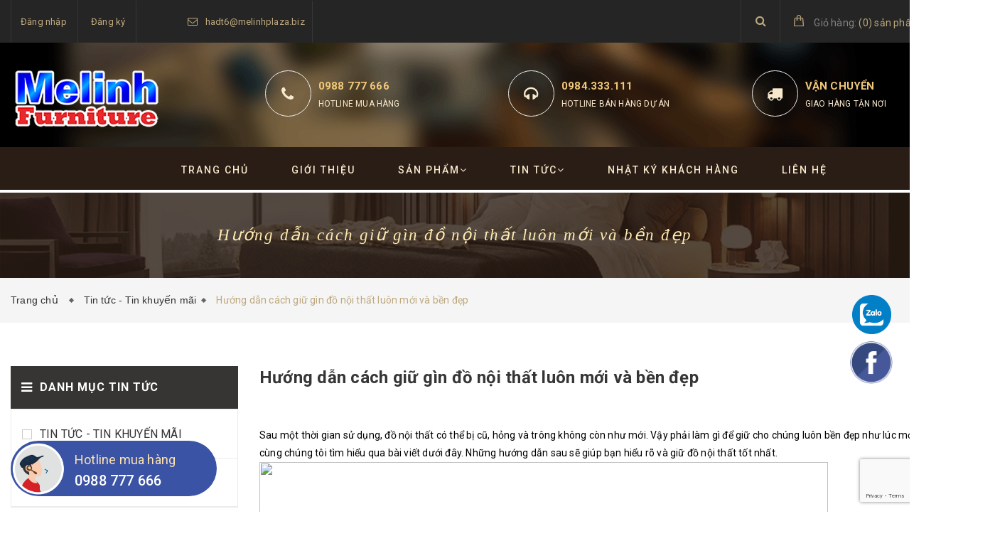

--- FILE ---
content_type: text/html; charset=utf-8
request_url: https://noithatmelinh.vn/huong-dan-cach-giu-gin-do-noi-that-luon-moi-va-ben-dep-1
body_size: 17057
content:
<!doctype html>
<!--[if lt IE 7]><html class="no-js lt-ie9 lt-ie8 lt-ie7" lang="en"> <![endif]-->
<!--[if IE 7]><html class="no-js lt-ie9 lt-ie8" lang="en"> <![endif]-->
<!--[if IE 8]><html class="no-js lt-ie9" lang="en"> <![endif]-->
<!--[if IE 9 ]><html class="ie9 no-js"> <![endif]-->
<!--[if (gt IE 9)|!(IE)]><!--> <html class="no-js" lang="vi"> <!--<![endif]-->
<head>
	<meta charset="UTF-8" />
	<meta name="viewport" content="width=device-width, initial-scale=1, maximum-scale=1">
	<meta name="google-site-verification" content="dxFAXoMQ1KgEsFG4qDEbmK7sthNtXnDy7EfXtiDkaJ0" /><!--QC chinMedia-->
	<title>
		Hướng dẫn cách giữ gìn đồ nội thất luôn mới và bền đẹp
		
		
		 Siêu Thị Nội Thất Mê Linh - Hệ Thống Siêu Thị Đồ Nội Thất Nhập Khẩu Cao Cấp			
	</title>		
	<!-- ================= Page description ================== -->
	
	<meta name="description" content="Đồ nội thất gi&#250;p kh&#244;ng gian trở n&#234;n đẹp, độc đ&#225;o, tăng t&#237;nh thẩm mỹ cho kh&#244;ng gian. Để giữ g&#236;n đồ nội thất lu&#244;n mới kh&#244;ng hề kh&#243; nếu hiểu r&#245; những điều dưới đ&#226;y.">
	
	<!-- ================= Meta ================== -->
	<meta name="keywords" content="Hướng dẫn cách giữ gìn đồ nội thất luôn mới và bền đẹp, Tin tức - Tin khuyến mãi,  Siêu Thị Nội Thất Mê Linh - Hệ Thống Siêu Thị Đồ Nội Thất Nhập Khẩu Cao Cấp, noithatmelinh.vn"/>		
	<link rel="canonical" href="https://noithatmelinh.vn/huong-dan-cach-giu-gin-do-noi-that-luon-moi-va-ben-dep-1"/>
	<meta name='revisit-after' content='1 days' />
	<meta name="robots" content="noodp,index,follow" />
	<!-- ================= Favicon ================== -->
	
	<link rel="icon" href="//bizweb.dktcdn.net/100/275/884/themes/731515/assets/favicon.png?1761219156844" type="image/x-icon" />
	
	<!-- ================= Google Fonts ================== -->
	
	
		
	<!-- Product meta ================================================== -->
	

  <meta property="og:type" content="article">
  <meta property="og:title" content="Hướng dẫn c&#225;ch giữ g&#236;n đồ nội thất lu&#244;n mới v&#224; bền đẹp">
    
  
    <meta property="og:image" content="http://bizweb.dktcdn.net/thumb/grande/100/275/884/articles/231100909-231100910-231100911.jpg?v=1609296507660">
    <meta property="og:image:secure_url" content="https://bizweb.dktcdn.net/thumb/grande/100/275/884/articles/231100909-231100910-231100911.jpg?v=1609296507660">
  

<meta property="og:description" content="Đồ nội thất giúp không gian trở nên đẹp, độc đáo, tăng tính thẩm mỹ cho không gian. Để giữ gìn đồ nội thất luôn mới không hề khó nếu hiểu rõ những điều dưới đây.">
<meta property="og:url" content="https://noithatmelinh.vn/huong-dan-cach-giu-gin-do-noi-that-luon-moi-va-ben-dep-1">
<meta property="og:site_name" content="Siêu Thị Nội Thất Mê Linh - Hệ Thống Siêu Thị Đồ Nội Thất Nhập Khẩu Cao Cấp">


	<!-- fonts --> 
	<script src="//code.jquery.com/jquery-1.11.1.min.js" integrity="sha256-VAvG3sHdS5LqTT+5A/aeq/bZGa/Uj04xKxY8KM/w9EE=" crossorigin="anonymous"></script>
	
	<!--<script src="//maxcdn.bootstrapcdn.com/bootstrap/3.1.1/js/bootstrap.min.js" type="text/javascript"></script>-->
	<script src="//bizweb.dktcdn.net/100/275/884/themes/731515/assets/bootstrap.min.js?1761219156844" type="text/javascript"></script>
	
	<script src="//bizweb.dktcdn.net/100/275/884/themes/731515/assets/jquery-2.2.3.min.js?1761219156844" type="text/javascript"></script>
	
	<!--<script src="//cdnjs.cloudflare.com/ajax/libs/jquery-parallax/1.1.3/jquery-parallax-min.js" type="text/javascript"></script>-->
	<script src="//bizweb.dktcdn.net/100/275/884/themes/731515/assets/jquery-parallax-min.js?1761219156844" type="text/javascript"></script>
	
	<!--<script src="//cdnjs.cloudflare.com/ajax/libs/owl-carousel/1.3.3/owl.carousel.min.js" type="text/javascript"></script>-->
	<script src="//bizweb.dktcdn.net/100/275/884/themes/731515/assets/owl.carousel.min.js?1761219156844" type="text/javascript"></script>
	
	<script src="//bizweb.dktcdn.net/100/275/884/themes/731515/assets/resize.js?1761219156844" type="text/javascript"></script>
	
	<!--<script src="//cdnjs.cloudflare.com/ajax/libs/jquery.isotope/1.5.25/jquery.isotope.min.js" type="text/javascript"></script>-->
	<script src="//bizweb.dktcdn.net/100/275/884/themes/731515/assets/jquery.isotope.min.js?1761219156844" type="text/javascript"></script>

	
	<!--<script src="//cdnjs.cloudflare.com/ajax/libs/flexslider/2.2.0/jquery.flexslider-min.js" type="text/javascript"></script>-->
	<script src="//bizweb.dktcdn.net/100/275/884/themes/731515/assets/jquery.flexslider-min.js?1761219156844" type="text/javascript"></script>
	
	<!-- Styles -->
	<link href='https://fonts.googleapis.com/css?family=Roboto:400,300,300italic,400italic,500,500italic,700,700italic,900,900italic&subset=latin,vietnamese,latin-ext' rel='stylesheet' type='text/css'>
	<link href='https://fonts.googleapis.com/css?family=Roboto+Slab:400,300,700&subset=latin,vietnamese,latin-ext' rel='stylesheet' type='text/css'>
	
	<link rel="stylesheet" href="//maxcdn.bootstrapcdn.com/font-awesome/4.5.0/css/font-awesome.min.css">
	
	<link rel="stylesheet" href="https://maxcdn.bootstrapcdn.com/bootstrap/3.3.7/css/bootstrap.min.css" integrity="sha384-BVYiiSIFeK1dGmJRAkycuHAHRg32OmUcww7on3RYdg4Va+PmSTsz/K68vbdEjh4u" crossorigin="anonymous">
	
	<link rel="stylesheet" href="//maxcdn.bootstrapcdn.com/font-awesome/4.5.0/css/font-awesome.min.css">
	
	<!--<link href="//cdnjs.cloudflare.com/ajax/libs/font-awesome/4.5.0/css/font-awesome.min.css" rel="stylesheet" type="text/css" media="all" />-->
	<link href="//bizweb.dktcdn.net/100/275/884/themes/731515/assets/font-awesome.min.css?1761219156844" rel="stylesheet" type="text/css" media="all" />
	
	<link href="//cdnjs.cloudflare.com/ajax/libs/owl-carousel/1.3.3/owl.carousel.min.css" rel="stylesheet" type="text/css" media="all" />
	<link href="//bizweb.dktcdn.net/100/275/884/themes/731515/assets/owl.carousel.min.css?1761219156844" rel="stylesheet" type="text/css" media="all" />
	
	<link href="//bizweb.dktcdn.net/100/275/884/themes/731515/assets/jgrowl.css?1761219156844" rel="stylesheet" type="text/css" media="all" />
	<link href="//bizweb.dktcdn.net/100/275/884/themes/731515/assets/multi-columns-row.css?1761219156844" rel="stylesheet" type="text/css" media="all" />
	<link href="//cdnjs.cloudflare.com/ajax/libs/owl-carousel/1.3.3/owl.theme.min.css" rel="stylesheet" type="text/css" media="all" />
	<link href="//bizweb.dktcdn.net/100/275/884/themes/731515/assets/base.scss.css?1761219156844" rel="stylesheet" type="text/css" media="all" />		
	<link href="//bizweb.dktcdn.net/100/275/884/themes/731515/assets/style.scss.css?1761219156844" rel="stylesheet" type="text/css" media="all" />		
	<link href="//bizweb.dktcdn.net/100/275/884/themes/731515/assets/update.scss.css?1761219156844" rel="stylesheet" type="text/css" media="all" />		
	<link href="//bizweb.dktcdn.net/100/275/884/themes/731515/assets/module.scss.css?1761219156844" rel="stylesheet" type="text/css" media="all" />
	<link href="//bizweb.dktcdn.net/100/275/884/themes/731515/assets/responsive.scss.css?1761219156844" rel="stylesheet" type="text/css" media="all" />
	<link href="//bizweb.dktcdn.net/100/275/884/themes/731515/assets/settings.css?1761219156844" rel="stylesheet" type="text/css" media="all" />
	<link href="//bizweb.dktcdn.net/100/275/884/themes/731515/assets/main_styles.css?1761219156844" rel="stylesheet" type="text/css" media="all" />
	<!-- Header hook for plugins ================================================== -->
	<script>
	var Bizweb = Bizweb || {};
	Bizweb.store = 'melinhhypermarket.mysapo.net';
	Bizweb.id = 275884;
	Bizweb.theme = {"id":731515,"name":"Giao diện mới Melinh Hypermarket","role":"main"};
	Bizweb.template = 'article';
	if(!Bizweb.fbEventId)  Bizweb.fbEventId = 'xxxxxxxx-xxxx-4xxx-yxxx-xxxxxxxxxxxx'.replace(/[xy]/g, function (c) {
	var r = Math.random() * 16 | 0, v = c == 'x' ? r : (r & 0x3 | 0x8);
				return v.toString(16);
			});		
</script>
<script>
	(function () {
		function asyncLoad() {
			var urls = ["//bwstatistics.sapoapps.vn/genscript/script.js?store=melinhhypermarket.mysapo.net","https://productcustomize.sapoapps.vn/scripts/appbulk_customizer.min.js?store=melinhhypermarket.mysapo.net","//promotionpopup.sapoapps.vn/genscript/script.js?store=melinhhypermarket.mysapo.net","https://blogstatistics.sapoapps.vn/scripts/ab_blogstatistics_scripttag.js?store=melinhhypermarket.mysapo.net","https://newcollectionfilter.sapoapps.vn/genscript/script.js?store=melinhhypermarket.mysapo.net","//static.zotabox.com/e/4/e4c0cc03596514161cb91d9366e9ac94/widgets.js?store=melinhhypermarket.mysapo.net","//static.zotabox.com/e/4/e4c0cc03596514161cb91d9366e9ac94/widgets.js?store=melinhhypermarket.mysapo.net","//static.zotabox.com/e/4/e4c0cc03596514161cb91d9366e9ac94/widgets.js?store=melinhhypermarket.mysapo.net","https://facebookinbox.sapoapps.vn/Script/index?store=melinhhypermarket.mysapo.net","//static.zotabox.com/e/4/e4c0cc03596514161cb91d9366e9ac94/widgets.js?store=melinhhypermarket.mysapo.net","//static.zotabox.com/e/4/e4c0cc03596514161cb91d9366e9ac94/widgets.js?store=melinhhypermarket.mysapo.net","//static.zotabox.com/e/4/e4c0cc03596514161cb91d9366e9ac94/widgets.js?store=melinhhypermarket.mysapo.net","//static.zotabox.com/e/4/e4c0cc03596514161cb91d9366e9ac94/widgets.js?store=melinhhypermarket.mysapo.net","//static.zotabox.com/e/4/e4c0cc03596514161cb91d9366e9ac94/widgets.js?store=melinhhypermarket.mysapo.net","//static.zotabox.com/e/4/e4c0cc03596514161cb91d9366e9ac94/widgets.js?store=melinhhypermarket.mysapo.net","//static.zotabox.com/e/4/e4c0cc03596514161cb91d9366e9ac94/widgets.js?store=melinhhypermarket.mysapo.net","https://google-shopping.sapoapps.vn/conversion-tracker/global-tag/273.js?store=melinhhypermarket.mysapo.net","https://google-shopping.sapoapps.vn/conversion-tracker/event-tag/273.js?store=melinhhypermarket.mysapo.net","//static.zotabox.com/e/4/e4c0cc03596514161cb91d9366e9ac94/widgets.js?store=melinhhypermarket.mysapo.net","//static.zotabox.com/e/4/e4c0cc03596514161cb91d9366e9ac94/widgets.js?store=melinhhypermarket.mysapo.net","https://google-shopping-v2.sapoapps.vn/api/conversion-tracker/global-tag/2226?store=melinhhypermarket.mysapo.net","https://google-shopping-v2.sapoapps.vn/api/conversion-tracker/event-tag/2226?store=melinhhypermarket.mysapo.net"];
			for (var i = 0; i < urls.length; i++) {
				var s = document.createElement('script');
				s.type = 'text/javascript';
				s.async = true;
				s.src = urls[i];
				var x = document.getElementsByTagName('script')[0];
				x.parentNode.insertBefore(s, x);
			}
		};
		window.attachEvent ? window.attachEvent('onload', asyncLoad) : window.addEventListener('load', asyncLoad, false);
	})();
</script>


<script>
	window.BizwebAnalytics = window.BizwebAnalytics || {};
	window.BizwebAnalytics.meta = window.BizwebAnalytics.meta || {};
	window.BizwebAnalytics.meta.currency = 'VND';
	window.BizwebAnalytics.tracking_url = '/s';

	var meta = {};
	
	meta.article = {"id": 2114564};
	
	
	for (var attr in meta) {
	window.BizwebAnalytics.meta[attr] = meta[attr];
	}
</script>

	
		<script src="/dist/js/stats.min.js?v=96f2ff2"></script>
	



<!-- Global site tag (gtag.js) - Google Analytics -->
<script async src="https://www.googletagmanager.com/gtag/js?id=UA-174455464-1"></script>
<script>
  window.dataLayer = window.dataLayer || [];
  function gtag(){dataLayer.push(arguments);}
  gtag('js', new Date());

  gtag('config', 'UA-174455464-1');
</script>

<!-- Global site tag (gtag.js) - Google Analytics -->
<script async src="https://www.googletagmanager.com/gtag/js?id=G-35FFC33WVX"></script>
<script>
  window.dataLayer = window.dataLayer || [];
  function gtag(){dataLayer.push(arguments);}
  gtag('js', new Date());

  gtag('config', 'G-35FFC33WVX');
</script>
<!-- Global site tag (gtag.js) - Google Analytics -->
<script async src="https://www.googletagmanager.com/gtag/js?id=UA-179292975-8"></script>
<script>
  window.dataLayer = window.dataLayer || [];
  function gtag(){dataLayer.push(arguments);}
  gtag('js', new Date());

  gtag('config', 'UA-179292975-8');
</script>
<script>

	window.enabled_enhanced_ecommerce = false;

</script>






<script>
	var eventsListenerScript = document.createElement('script');
	eventsListenerScript.async = true;
	
	eventsListenerScript.src = "/dist/js/store_events_listener.min.js?v=1b795e9";
	
	document.getElementsByTagName('head')[0].appendChild(eventsListenerScript);
</script>







	<script src="//bizweb.dktcdn.net/100/275/884/themes/731515/assets/respond.min.js?1761219156844" type="text/javascript"></script> 

	<!-- Bizweb javascript customer -->
	

	<!-- Bizweb conter for header -->
	<script>
	var Bizweb = Bizweb || {};
	Bizweb.store = 'melinhhypermarket.mysapo.net';
	Bizweb.id = 275884;
	Bizweb.theme = {"id":731515,"name":"Giao diện mới Melinh Hypermarket","role":"main"};
	Bizweb.template = 'article';
	if(!Bizweb.fbEventId)  Bizweb.fbEventId = 'xxxxxxxx-xxxx-4xxx-yxxx-xxxxxxxxxxxx'.replace(/[xy]/g, function (c) {
	var r = Math.random() * 16 | 0, v = c == 'x' ? r : (r & 0x3 | 0x8);
				return v.toString(16);
			});		
</script>
<script>
	(function () {
		function asyncLoad() {
			var urls = ["//bwstatistics.sapoapps.vn/genscript/script.js?store=melinhhypermarket.mysapo.net","https://productcustomize.sapoapps.vn/scripts/appbulk_customizer.min.js?store=melinhhypermarket.mysapo.net","//promotionpopup.sapoapps.vn/genscript/script.js?store=melinhhypermarket.mysapo.net","https://blogstatistics.sapoapps.vn/scripts/ab_blogstatistics_scripttag.js?store=melinhhypermarket.mysapo.net","https://newcollectionfilter.sapoapps.vn/genscript/script.js?store=melinhhypermarket.mysapo.net","//static.zotabox.com/e/4/e4c0cc03596514161cb91d9366e9ac94/widgets.js?store=melinhhypermarket.mysapo.net","//static.zotabox.com/e/4/e4c0cc03596514161cb91d9366e9ac94/widgets.js?store=melinhhypermarket.mysapo.net","//static.zotabox.com/e/4/e4c0cc03596514161cb91d9366e9ac94/widgets.js?store=melinhhypermarket.mysapo.net","https://facebookinbox.sapoapps.vn/Script/index?store=melinhhypermarket.mysapo.net","//static.zotabox.com/e/4/e4c0cc03596514161cb91d9366e9ac94/widgets.js?store=melinhhypermarket.mysapo.net","//static.zotabox.com/e/4/e4c0cc03596514161cb91d9366e9ac94/widgets.js?store=melinhhypermarket.mysapo.net","//static.zotabox.com/e/4/e4c0cc03596514161cb91d9366e9ac94/widgets.js?store=melinhhypermarket.mysapo.net","//static.zotabox.com/e/4/e4c0cc03596514161cb91d9366e9ac94/widgets.js?store=melinhhypermarket.mysapo.net","//static.zotabox.com/e/4/e4c0cc03596514161cb91d9366e9ac94/widgets.js?store=melinhhypermarket.mysapo.net","//static.zotabox.com/e/4/e4c0cc03596514161cb91d9366e9ac94/widgets.js?store=melinhhypermarket.mysapo.net","//static.zotabox.com/e/4/e4c0cc03596514161cb91d9366e9ac94/widgets.js?store=melinhhypermarket.mysapo.net","https://google-shopping.sapoapps.vn/conversion-tracker/global-tag/273.js?store=melinhhypermarket.mysapo.net","https://google-shopping.sapoapps.vn/conversion-tracker/event-tag/273.js?store=melinhhypermarket.mysapo.net","//static.zotabox.com/e/4/e4c0cc03596514161cb91d9366e9ac94/widgets.js?store=melinhhypermarket.mysapo.net","//static.zotabox.com/e/4/e4c0cc03596514161cb91d9366e9ac94/widgets.js?store=melinhhypermarket.mysapo.net","https://google-shopping-v2.sapoapps.vn/api/conversion-tracker/global-tag/2226?store=melinhhypermarket.mysapo.net","https://google-shopping-v2.sapoapps.vn/api/conversion-tracker/event-tag/2226?store=melinhhypermarket.mysapo.net"];
			for (var i = 0; i < urls.length; i++) {
				var s = document.createElement('script');
				s.type = 'text/javascript';
				s.async = true;
				s.src = urls[i];
				var x = document.getElementsByTagName('script')[0];
				x.parentNode.insertBefore(s, x);
			}
		};
		window.attachEvent ? window.attachEvent('onload', asyncLoad) : window.addEventListener('load', asyncLoad, false);
	})();
</script>


<script>
	window.BizwebAnalytics = window.BizwebAnalytics || {};
	window.BizwebAnalytics.meta = window.BizwebAnalytics.meta || {};
	window.BizwebAnalytics.meta.currency = 'VND';
	window.BizwebAnalytics.tracking_url = '/s';

	var meta = {};
	
	meta.article = {"id": 2114564};
	
	
	for (var attr in meta) {
	window.BizwebAnalytics.meta[attr] = meta[attr];
	}
</script>

	
		<script src="/dist/js/stats.min.js?v=96f2ff2"></script>
	



<!-- Global site tag (gtag.js) - Google Analytics -->
<script async src="https://www.googletagmanager.com/gtag/js?id=UA-174455464-1"></script>
<script>
  window.dataLayer = window.dataLayer || [];
  function gtag(){dataLayer.push(arguments);}
  gtag('js', new Date());

  gtag('config', 'UA-174455464-1');
</script>

<!-- Global site tag (gtag.js) - Google Analytics -->
<script async src="https://www.googletagmanager.com/gtag/js?id=G-35FFC33WVX"></script>
<script>
  window.dataLayer = window.dataLayer || [];
  function gtag(){dataLayer.push(arguments);}
  gtag('js', new Date());

  gtag('config', 'G-35FFC33WVX');
</script>
<!-- Global site tag (gtag.js) - Google Analytics -->
<script async src="https://www.googletagmanager.com/gtag/js?id=UA-179292975-8"></script>
<script>
  window.dataLayer = window.dataLayer || [];
  function gtag(){dataLayer.push(arguments);}
  gtag('js', new Date());

  gtag('config', 'UA-179292975-8');
</script>
<script>

	window.enabled_enhanced_ecommerce = false;

</script>






<script>
	var eventsListenerScript = document.createElement('script');
	eventsListenerScript.async = true;
	
	eventsListenerScript.src = "/dist/js/store_events_listener.min.js?v=1b795e9";
	
	document.getElementsByTagName('head')[0].appendChild(eventsListenerScript);
</script>






	
	<!-- Quang cao P.Marketing -->
	
	<!-- Google Tag Manager (Biss) -->
	<script>(function(w,d,s,l,i){w[l]=w[l]||[];w[l].push({'gtm.start':
	new Date().getTime(),event:'gtm.js'});var f=d.getElementsByTagName(s)[0],
	j=d.createElement(s),dl=l!='dataLayer'?'&l='+l:'';j.async=true;j.src=
	'https://www.googletagmanager.com/gtm.js?id='+i+dl;f.parentNode.insertBefore(j,f);
	})(window,document,'script','dataLayer','GTM-5D63VBV');</script>
	<!-- End Google Tag Manager (Biss) -->
	
	<!-- Google Tag Manager (chin media) -->
	<script>
		setTimeout(function(){
		(function(w,d,s,l,i){w[l]=w[l]||[];w[l].push({'gtm.start':
	new Date().getTime(),event:'gtm.js'});var f=d.getElementsByTagName(s)[0],
	j=d.createElement(s),dl=l!='dataLayer'?'&l='+l:'';j.async=true;j.src=
	'https://www.googletagmanager.com/gtm.js?id='+i+dl;f.parentNode.insertBefore(j,f);
	})(window,document,'script','dataLayer','GTM-T5SVZTH');
	},7000);
	</script>
	<!-- End Google Tag Manager (chin media-->
	
	<!-- End Quang cao P.Marketing -->	
	
	<!-- Schema -->
	<script type="application/ld+json">{
	  "@context": "https://schema.org",
	  "@type": "FurnitureStore",
	  "name": "Nội Thất Mê Linh",
	  "alternateName": "Siêu Thị Nội Thất chính hãng, chất lượng",
	  "logo": "https://bizweb.dktcdn.net/100/275/884/themes/731515/assets/logo.png?1597315507692",
	  "image": [
	  "https://bizweb.dktcdn.net/100/275/884/themes/731515/assets/slider_1.png?1597315507692",
	  "https://bizweb.dktcdn.net/100/275/884/themes/731515/assets/layer-46.png?1597315507692"
	  ],
	  "description": "Nội thất Mê Linh chuyên cung cấp các sản phẩm nội thất chính hãng như sofa da, sofa nỉ , bàn ăn, nội thất văn phòng, bàn ghế văn phòng hàng đầu tại Việt Nam",
	  "hasMap": "https://www.google.com/maps/place/C%C3%B4ng+ty+c%E1%BB%95+ph%E1%BA%A7n+%C4%91%E1%BA%A1i+si%C3%AAu+th%E1%BB%8B+M%C3%AA+Linh/@21.1869636,105.7824832,15z/data=!4m5!3m4!1s0x0:0x58edfb5287fab01!8m2!3d21.1869636!4d105.7824832",
	  "url": "https://noithatmelinh.vn/",
	  "telephone": "0988777666",
	  "priceRange": "1000000VND-500000000VND",
	  "address": {
		"@type": "PostalAddress",
		"streetAddress": "Km8 đưỡng Võ Văn Kiệt, Quang Minh",
		"addressLocality": "Mê Linh",
		"addressRegion": "Hà Nội",
		"postalCode": "100000",
		"addressCountry": "Việt Nam"
	  },
	  "geo": {
		"@type": "GeoCoordinates",
		"latitude": 21.1869636,
		"longitude": 105.7824832
	  },
	  "openingHoursSpecification": {
		"@type": "OpeningHoursSpecification",
		"dayOfWeek": [
		  "Monday",
		  "Tuesday",
		  "Wednesday",
		  "Thursday",
		  "Friday",
		  "Saturday",
		  "Sunday"
		],
		"opens": "08:00",
		"closes": "22:00"
	  },
	  "sameAs": [
		"https://www.facebook.com/noithatmelinh/",
		"https://www.linkedin.com/in/noithatmelinh/",
		"https://www.pinterest.com/noithatmelinh/",
		"https://www.scoop.it/u/noithatmelinh",
		"https://www.youtube.com/channel/UCNaqMdHXetcrBvaRMv6ajYQ/about",
		"https://www.deviantart.com/noithatmelinh",
		"https://www.reddit.com/user/noithatmelinh",
		"https://noithatmelinh1.blogspot.com/",
		"https://noithatmelinh.tumblr.com/",
		"https://medium.com/@noithatmelinh",
		"https://www.domestika.org/en/noithatmelinh",
		"https://www.flickr.com/people/noithatmelinh/",
		"https://myspace.com/noithatmelinh"
	  ]
	}
	</script>
	<!-- end Schema -->

</head>
<body>

	<!-- Quang cao p.Marketing (noscript) -->
	
	<!-- Google Tag Manager (noscript) Biss --> 
	<noscript><iframe src="https://www.googletagmanager.com/ns.html?id=GTM-5D63VBV" 
	height="0" width="0" style="display:none;visibility:hidden"></iframe></noscript> 
	<!-- End Google Tag Manager (noscript) Biss-->
	
	<!-- Google Tag Manager (noscript) chin media -->
	<noscript><iframe src="https://www.googletagmanager.com/ns.html?id=GTM-T5SVZTH"
	height="0" width="0" style="display:none;visibility:hidden"></iframe></noscript>
	<!-- End Google Tag Manager (noscript) chin media-->
	
	<!-- End Quang cao p.Marketing (noscript) -->

	<!-- Menu mobile -->
<div id="mySidenav" class="sidenav menu_mobile hidden-md hidden-lg">
	<span class="close_menu">
	</span>
	<div class="content_memu_mb">
		<div class="link_list_mobile">
			<ul class="ct-mobile">
				
				<li class="level0 level-top parent">
					<a href="/">Trang chủ</a>
					
				</li>
				
				<li class="level0 level-top parent">
					<a href="/gioi-thieu">Giới thiệu</a>
					
				</li>
				
				<li class="level0 level-top parent">
					<a href="/collections/all">Sản phẩm</a>
					
					<i class="ti-plus fa fa-angle-right"></i>
					<ul class="level0 sub-menu" style="display:none;">
						
						<li class="level1">
							<a href="/noi-that-phong-khach"><span>Nội thất phòng khách</span></a>
							
							<i class="ti-plus fa fa-angle-right"></i>
							<ul class="level1 sub-menu" style="display:none;">
								
								<li class="level2">
									<a href="/sofa-da"><span>SOFA BỘ</span></a>
								</li>
								
								<li class="level2">
									<a href="/sofa-goc"><span>SOFA GÓC</span></a>
								</li>
								
								<li class="level2">
									<a href="/sofa-vang"><span>SOFA VĂNG</span></a>
								</li>
								
								<li class="level2">
									<a href="/cac-mau-ban-tra-dep"><span>Bàn trà</span></a>
								</li>
								
								<li class="level2">
									<a href="/ke-tivi"><span>Kệ Tivi</span></a>
								</li>
								
							</ul>
							
						</li>
						
						<li class="level1">
							<a href="/noi-that-phong-an"><span>Nội thất phòng ăn</span></a>
							
							<i class="ti-plus fa fa-angle-right"></i>
							<ul class="level1 sub-menu" style="display:none;">
								
								<li class="level2">
									<a href="/ban-an-kinh"><span>Bàn ăn kính</span></a>
								</li>
								
								<li class="level2">
									<a href="/ban-an-mat-da"><span>Bàn ăn mặt đá</span></a>
								</li>
								
								<li class="level2">
									<a href="/ban-an-go"><span>Bàn ăn gỗ</span></a>
								</li>
								
							</ul>
							
						</li>
						
						<li class="level1">
							<a href="/noi-that-van-phong"><span>Nội thất văn phòng</span></a>
							
							<i class="ti-plus fa fa-angle-right"></i>
							<ul class="level1 sub-menu" style="display:none;">
								
								<li class="level2">
									<a href="/ban-ghe-van-phong"><span>Bàn, ghế văn phòng</span></a>
								</li>
								
								<li class="level2">
									<a href="/sofa-van-phong"><span>Sofa văn phòng</span></a>
								</li>
								
								<li class="level2">
									<a href="/tu-quay-buc"><span>Tủ, Quầy, Bục</span></a>
								</li>
								
							</ul>
							
						</li>
						
						<li class="level1">
							<a href="/noi-that-ngoai-troi"><span>Nội thất ngoài trời</span></a>
							
							<i class="ti-plus fa fa-angle-right"></i>
							<ul class="level1 sub-menu" style="display:none;">
								
								<li class="level2">
									<a href="/bo-ban-ghe-ngoai-troi"><span>Bộ bàn, ghế ngoài trời</span></a>
								</li>
								
								<li class="level2">
									<a href="/leu-sat-xich-du-o-ngoai-troi"><span>Lều sắt, Xích đu, Ô ngoài trời</span></a>
								</li>
								
							</ul>
							
						</li>
						
					</ul>
					
				</li>
				
				<li class="level0 level-top parent">
					<a href="/blogs/all">Tin tức</a>
					
					<i class="ti-plus fa fa-angle-right"></i>
					<ul class="level0 sub-menu" style="display:none;">
						
						<li class="level1">
							<a href="https://noithatmelinh.vn/tin-tuc-khuyen-mai"><span>TIN TỨC - TIN KHUYẾN MÃI</span></a>
							
						</li>
						
						<li class="level1">
							<a href="/cac-cong-trinh-da-thuc-hien"><span>CÁC CÔNG TRÌNH ĐÃ THỰC HIỆN</span></a>
							
						</li>
						
					</ul>
					
				</li>
				
				<li class="level0 level-top parent">
					<a href="/nhat-ky-khach-hang">Nhật ký khách hàng</a>
					
				</li>
				
				<li class="level0 level-top parent">
					<a href="/lien-he">Liên hệ</a>
					
				</li>
				
			</ul>
		</div>
	</div>
</div>
	<div class="fix_height_mobile" style="float:left;width:100%;">
		<div class="ops"></div>

		<header class="tz-header tz-header2 ">
	<div class="overlay"></div>
	<div class="header-top-bar">
		<div class="container no-pad-768">
			<div class="fvc">
				<div class="col-sm-4 col-xs-2 col-lg-2 col-md-3 no-pad-left">
					<div class="header-left">
						<div class="menu-top-menu visible-xs">
							
							<a href="/account/login" class=""><i class="fa fa-user"></i></a>

							
							<ul class="reg_mobile">
								
								<li><a href="/account/login">Đăng nhập</a></li>
								<li><a href="/account/register">Đăng ký</a></li>
								
							</ul>
						</div>										
						<div class="menu-top-menu hidden-xs">
							<ul>
								
								<li><a href="/account/login">Đăng nhập</a></li>
								<li><a href="/account/register">Đăng ký</a></li>
								
							</ul>
						</div>				
					</div>			
				</div>
				<div class="col-sm-8 col-xs-10 col-lg-7 col-md-5 no-pad-center"><!--mail and call head-->
					<div class="top-mail-menu">
						<div class="top-mail">
							<ul class="reg_mail">
								<li>
									<i class="fa fa-envelope-o"></i><span><a href="mailto:hadt6@melinhplaza.biz">hadt6@melinhplaza.biz</a></span>
								</li>
								<!--
								<li>
									<i class="fa fa-phone"></i><span><a href="tel:0243.886.99.96">0243.886.99.96</a></span>
								</li>
								-->
							</ul>
						</div>
				     </div>	
				</div><!--end mail and call head-->
				<div class="col-sm-8 col-xs-10 col-lg-3 col-md-4 no-pad-right">
					<div class="search-cart-list">
						<div class="header-search">
							<form action="/search" method="get" >
								<div class="hiden_search">
									<input type="text" placeholder="Tìm kiếm..." name="query" maxlength="70">
									<input class="hidden" type="submit" value="">
									<button style="border:none;">
										<i class="fa fa-search"></i>
									</button>
								</div>
							</form>
							<button>
								<i class="fa fa-search"></i>
							</button>
						</div>
						<div class="cart-total">
							<ul>
								<li>
									<a class="cart-toggler" href="/cart">
										<span class="cart-no"> <span class="cart-icon"></span> 
											<span class="hidden-xs" style="color:#848484;"> Giỏ hàng:</span> (<span class="count_item_pr" id="cart-total" >0</span>) <span class="hidden-xs">sản phẩm</span></span>
									</a>
									<div class="mini-cart-content shopping_cart">

									</div>
								</li>
							</ul>
						</div>
					</div>
				</div>
			</div>
		</div>
	</div>
	<div class="container menu-head" id="open_menu_mobile">
		<h3 class="tz-logo pull-left">
			
			<a class="logo logo-wrapper " href="/">					
				<img src="//bizweb.dktcdn.net/100/275/884/themes/731515/assets/logo.png?1761219156844" alt="logo ">					
			</a>
			
		</h3>
		<!--
		<button class="btn-navbar tz_icon_menu pull-right  visible-xs visible-sm" type="button">
			<i class="fa fa-bars"></i> MENU
		</button>
		<nav class="pull-right">
			<ul class="nav-collapse">
				
				
				<li>
					<a href="/">Trang chủ</a>
				</li>
				
				
				
				<li>
					<a href="/gioi-thieu">Giới thiệu</a>
				</li>
				
				
				
				<li>
					<a href="/collections/all">Sản phẩm<span data-toggle="dropdown" class="dropdown-toggle fa fa-angle-down"></span></a>

					<div class="nav-child dropdown-menu mega-dropdown-menu">
						<div class="mega-dropdown-inner">
							<div class="row">
								<div data-width="12" class="col-md-12 mega-col-nav">
									<div class="mega-inner">
										<ul class="mega-nav level1">
											
											
											<li>
												<a href="/noi-that-phong-khach">Nội thất phòng khách</a>
												<i style="float:right;line-height: 30px;" class="click_show fa fa-angle-right"></i>
												<ul class="mega-nav level1 click_hiden">
													
													<li>
														<a href="/sofa-da">SOFA BỘ</a>
													</li>
													
													<li>
														<a href="/sofa-goc">SOFA GÓC</a>
													</li>
													
													<li>
														<a href="/sofa-vang">SOFA VĂNG</a>
													</li>
													
													<li>
														<a href="/cac-mau-ban-tra-dep">Bàn trà</a>
													</li>
													
													<li>
														<a href="/ke-tivi">Kệ Tivi</a>
													</li>
													
												</ul>
											</li>
											
											
											
											<li>
												<a href="/noi-that-phong-an">Nội thất phòng ăn</a>
												<i style="float:right;line-height: 30px;" class="click_show fa fa-angle-right"></i>
												<ul class="mega-nav level1 click_hiden">
													
													<li>
														<a href="/ban-an-kinh">Bàn ăn kính</a>
													</li>
													
													<li>
														<a href="/ban-an-mat-da">Bàn ăn mặt đá</a>
													</li>
													
													<li>
														<a href="/ban-an-go">Bàn ăn gỗ</a>
													</li>
													
												</ul>
											</li>
											
											
											
											<li>
												<a href="/noi-that-van-phong">Nội thất văn phòng</a>
												<i style="float:right;line-height: 30px;" class="click_show fa fa-angle-right"></i>
												<ul class="mega-nav level1 click_hiden">
													
													<li>
														<a href="/ban-ghe-van-phong">Bàn, ghế văn phòng</a>
													</li>
													
													<li>
														<a href="/sofa-van-phong">Sofa văn phòng</a>
													</li>
													
													<li>
														<a href="/tu-quay-buc">Tủ, Quầy, Bục</a>
													</li>
													
												</ul>
											</li>
											
											
											
											<li>
												<a href="/noi-that-ngoai-troi">Nội thất ngoài trời</a>
												<i style="float:right;line-height: 30px;" class="click_show fa fa-angle-right"></i>
												<ul class="mega-nav level1 click_hiden">
													
													<li>
														<a href="/bo-ban-ghe-ngoai-troi">Bộ bàn, ghế ngoài trời</a>
													</li>
													
													<li>
														<a href="/leu-sat-xich-du-o-ngoai-troi">Lều sắt, Xích đu, Ô ngoài trời</a>
													</li>
													
												</ul>
											</li>
											
											
										</ul>
									</div>
								</div>
							</div>
						</div>
					</div>
				</li>
				
				
				
				<li>
					<a href="/blogs/all">Tin tức<span data-toggle="dropdown" class="dropdown-toggle fa fa-angle-down"></span></a>

					<div class="nav-child dropdown-menu mega-dropdown-menu">
						<div class="mega-dropdown-inner">
							<div class="row">
								<div data-width="12" class="col-md-12 mega-col-nav">
									<div class="mega-inner">
										<ul class="mega-nav level1">
											
											
											<li>
												<a href="https://noithatmelinh.vn/tin-tuc-khuyen-mai">TIN TỨC - TIN KHUYẾN MÃI</a>
											</li>
											
											
											
											<li>
												<a href="/cac-cong-trinh-da-thuc-hien">CÁC CÔNG TRÌNH ĐÃ THỰC HIỆN</a>
											</li>
											
											
										</ul>
									</div>
								</div>
							</div>
						</div>
					</div>
				</li>
				
				
				
				<li>
					<a href="/nhat-ky-khach-hang">Nhật ký khách hàng</a>
				</li>
				
				
				
				<li>
					<a href="/lien-he">Liên hệ</a>
				</li>
				
				
			</ul>
		</nav>-->
		
		<div class="col-lg-9 col-md-9 col-sm-12 col-xs-12 pull-right-2">
			<div class="row dv_head">
				<div class="col-lg-4 col-md-4 col-sm-4 col-xs-12">
					<div class="wrp">
						<div class="font_wave">
							<i class="fa fa-phone"></i>
						</div>
						<div class="text-policy">
							<p>0988 777 666</p>
							<span>HOTLINE MUA HÀNG</span>
						</div>
					</div>
				</div>

				<div class="col-lg-4 col-md-4 col-sm-4 col-xs-12">
					<div class="wrp">
						<div class="font_wave">
							<i class="fa fa-headphones"></i>
						</div>
						<div class="text-policy">
							<p>0984.333.111</p>
							<span>HOTLINE BÁN HÀNG DỰ ÁN</span>
						</div>
					</div>
				</div>

				<div class="col-lg-4 col-md-4 col-sm-4 col-xs-12">
					<div class="wrp">
						<div class="font_wave">
							<i class="fa fa-truck"></i>
						</div>
						<div class="text-policy">
							<p><a href="https://noithatmelinh.vn/dai-ly-phan-phoi-doc-quyen">Vận chuyển </a></p>
							<span>GIAO HÀNG TẬN NƠI</span>
						</div>
					</div>
				</div>
			</div>
		</div>	

	</div><!--end class container-->
</header><!--end class tz-header-->
<div class="tz-menu-header tz-menu-head">
	<div class="overlay"></div>
	<div class="container menu-head-2" id="open_menu_mobile">
		<button class="btn-navbar tz_icon_menu-2 main_menu  visible-xs visible-sm" type="button">
			<i class="fa fa-bars"></i> MENU
		</button>
		<nav class="main_menu">
			<ul class="nav-collapse-2">
				
				
				<li>
					<a href="/">Trang chủ</a>
				</li>
				
				
				
				<li>
					<a href="/gioi-thieu">Giới thiệu</a>
				</li>
				
				
				
				<li>
					<a href="/collections/all">Sản phẩm<span data-toggle="dropdown" class="dropdown-toggle fa fa-angle-down"></span></a>

					<div class="nav-child dropdown-menu mega-dropdown-menu">
						<div class="mega-dropdown-inner">
							<div class="row">
								<div data-width="12" class="col-md-12 mega-col-nav">
									<div class="mega-inner">
										<ul class="mega-nav level1">
											
											
											<li>
												<a href="/noi-that-phong-khach">Nội thất phòng khách</a>
												<i style="float:right;line-height: 30px;" class="click_show fa fa-angle-right"></i>
												<ul class="mega-nav level1 click_hiden">
													
													<li>
														<a href="/sofa-da">SOFA BỘ</a>
													</li>
													
													<li>
														<a href="/sofa-goc">SOFA GÓC</a>
													</li>
													
													<li>
														<a href="/sofa-vang">SOFA VĂNG</a>
													</li>
													
													<li>
														<a href="/cac-mau-ban-tra-dep">Bàn trà</a>
													</li>
													
													<li>
														<a href="/ke-tivi">Kệ Tivi</a>
													</li>
													
												</ul>
											</li>
											
											
											
											<li>
												<a href="/noi-that-phong-an">Nội thất phòng ăn</a>
												<i style="float:right;line-height: 30px;" class="click_show fa fa-angle-right"></i>
												<ul class="mega-nav level1 click_hiden">
													
													<li>
														<a href="/ban-an-kinh">Bàn ăn kính</a>
													</li>
													
													<li>
														<a href="/ban-an-mat-da">Bàn ăn mặt đá</a>
													</li>
													
													<li>
														<a href="/ban-an-go">Bàn ăn gỗ</a>
													</li>
													
												</ul>
											</li>
											
											
											
											<li>
												<a href="/noi-that-van-phong">Nội thất văn phòng</a>
												<i style="float:right;line-height: 30px;" class="click_show fa fa-angle-right"></i>
												<ul class="mega-nav level1 click_hiden">
													
													<li>
														<a href="/ban-ghe-van-phong">Bàn, ghế văn phòng</a>
													</li>
													
													<li>
														<a href="/sofa-van-phong">Sofa văn phòng</a>
													</li>
													
													<li>
														<a href="/tu-quay-buc">Tủ, Quầy, Bục</a>
													</li>
													
												</ul>
											</li>
											
											
											
											<li>
												<a href="/noi-that-ngoai-troi">Nội thất ngoài trời</a>
												<i style="float:right;line-height: 30px;" class="click_show fa fa-angle-right"></i>
												<ul class="mega-nav level1 click_hiden">
													
													<li>
														<a href="/bo-ban-ghe-ngoai-troi">Bộ bàn, ghế ngoài trời</a>
													</li>
													
													<li>
														<a href="/leu-sat-xich-du-o-ngoai-troi">Lều sắt, Xích đu, Ô ngoài trời</a>
													</li>
													
												</ul>
											</li>
											
											
										</ul>
									</div>
								</div>
							</div>
						</div>
					</div>
				</li>
				
				
				
				<li>
					<a href="/blogs/all">Tin tức<span data-toggle="dropdown" class="dropdown-toggle fa fa-angle-down"></span></a>

					<div class="nav-child dropdown-menu mega-dropdown-menu">
						<div class="mega-dropdown-inner">
							<div class="row">
								<div data-width="12" class="col-md-12 mega-col-nav">
									<div class="mega-inner">
										<ul class="mega-nav level1">
											
											
											<li>
												<a href="https://noithatmelinh.vn/tin-tuc-khuyen-mai">TIN TỨC - TIN KHUYẾN MÃI</a>
											</li>
											
											
											
											<li>
												<a href="/cac-cong-trinh-da-thuc-hien">CÁC CÔNG TRÌNH ĐÃ THỰC HIỆN</a>
											</li>
											
											
										</ul>
									</div>
								</div>
							</div>
						</div>
					</div>
				</li>
				
				
				
				<li>
					<a href="/nhat-ky-khach-hang">Nhật ký khách hàng</a>
				</li>
				
				
				
				<li>
					<a href="/lien-he">Liên hệ</a>
				</li>
				
				
			</ul>
		</nav>
	</div><!--end class container-->
</div><!--end class tz-menu-header-->
		
		<div class="fvc" style="float:left;width:100%;">
			
<div class="banner_page_list">
	
	<h1>Hướng dẫn cách giữ gìn đồ nội thất luôn mới và bền đẹp</h1>
	
</div>
<div class="breadcrumbs">
	<div class="container">
		<ul>
			<li class="home"> <a href="/" title="Trang chủ">Trang chủ &nbsp;</a></li>
			<!-- blog -->
			
			<li><a href="/tin-tuc-khuyen-mai" title="">Tin tức - Tin khuyến mãi</a></li>
			<li class="active"><strong>Hướng dẫn cách giữ gìn đồ nội thất luôn mới và bền đẹp</strong></li>
			

			<!-- cart -->
			
			<!-- current_tags -->
			





			
		</ul>
	</div>
</div>

<section class="tzblog-wrap">
	<div class="container">
		<div class="row flx">
			<div id="cate_atc" class="col-lg-3 col-md-3 col-sm-12 col-xs-12 tzshop-aside">
				
				<div class="box_collection_pr">
					<div class="title_st">
						<h2 class="name">
							<div class="show_nav_bar1"><i class="fa fa-bars"></i></div>
							Danh mục tin tức
						</h2>
						<span class="arrow_title visible-md visible-md"></span>
						<div class="show_nav_bar hidden-lg hidden-md"></div>
					</div>
					<div class="list_item_collection show1">
						<ul>
							
							
							<li class="li_lv1 "> <a href="https://noithatmelinh.vn/tin-tuc-khuyen-mai">TIN TỨC - TIN KHUYẾN MÃI</a> </li>
							
							
							
							<li class="li_lv1 "> <a href="/cac-cong-trinh-da-thuc-hien">CÁC CÔNG TRÌNH ĐÃ THỰC HIỆN</a> </li>
							
							
						</ul>
					</div>
				</div>
				
				
				<aside class="widget_bestsellers box_collection_pr">
					<div class="title_nost">
						<h2>
							TIN MỚI CẬP NHẬT
						</h2>
					</div>
					<ul>
						
					</ul>
				</aside>
				
			</div>
			<div id="content_atc" class="col-lg-9 col-md-9 col-sm-12 col-xs-12">
				<div class="tzpost-content">
					<h2>Hướng dẫn cách giữ gìn đồ nội thất luôn mới và bền đẹp</h2>
					<div class="infor_article post-date">
						<p style="color: #bda87f;"><i class="fa fa-user" ></i>Nguyễn Quốc Quân - <i class="fa fa-clock-o" ></i>30/12/2020</p>
					</div>
					<p>&nbsp;</p>
<p><meta charset="utf-8" /></p>
<p>Sau một thời gian sử dụng, đồ nội thất có thể bị cũ, hỏng và trông không còn như mới. Vậy phải làm gì để giữ cho chúng luôn bền đẹp như lúc mới mua, hãy cùng chúng tôi tìm hiểu qua bài viết dưới đây. Những hướng dẫn sau sẽ giúp bạn hiểu rõ và giữ đồ nội thất tốt nhất.&nbsp;</p>
<p><img data-thumb="original" src="//bizweb.dktcdn.net/100/275/884/products/231102528-29-30.jpg?v=1565335172127" style="width: 800px; height: 539px;" /></p>
<h2><strong>Tại sao cần giữ gìn đồ nội thất?</strong></h2>
<p>Sản phẩm đồ nội thất dù tốt đến đâu cũng có thời gian sử dụng nhất định. Nếu bạn không chú ý giữ gìn có thể khiến sản phẩm bị hỏng nhanh hơn, tốn kém chi phí mua lại. Chính vì vậy, trong quá trình sử dụng bạn nên lưu ý các vấn đề như cách dùng, cách vệ sinh hay chọn dụng cụ làm sạch để giữ chúng được bền nhất.&nbsp;</p>
<p><img data-thumb="original" src="//bizweb.dktcdn.net/100/275/884/files/7b32180679fe7ee696fc6e154033acfc.jpg?v=1608711145380" style="width: 800px; height: 514px;" /></p>
<h2><strong>Cách giữ gìn đồ nội thất luôn bền đẹp</strong></h2>
<p>Có rất nhiều yếu tố ảnh hưởng đến độ bền của đồ nội thất gia đình. Mọi thứ từ va đập, ánh sáng, độ ẩm xung quanh cũng có thể khiến chúng bị hư hại, không còn đẹp như lúc đầu. Vậy phải làm sao để giữ chúng luôn đẹp, bền nhất, hãy cùng tìm hiểu qua những biện pháp sau.</p>
<h3><strong>Hạn chế tiếp xúc trực tiếp với ánh sáng mặt trời</strong></h3>
<p>Trong ánh sáng mặt trời chứa nhiều tia UVB và UVA khiến bề mặt các sản phẩm nhanh chóng bị bạc màu, gãy hỏng. Khi để đồ nội thất ngoài trời hoặc tiếp xúc trực tiếp với mặt trời sẽ khiến chúng không còn mới đẹp như lúc đầu.&nbsp;</p>
<p>Đặc biệt trong khoảng thời gian từ 3 - 4 giờ chiều và 10 giờ sáng là khoảng thời gian hàm lượng tia cao nhất. Chính vì vậy, bạn nên sử dụng một số biện pháp để giảm thiểu việc tiếp xúc này.</p>
<ul>
<li>Hạn chế để các loại đồ nội thất ra ngoài trời vào lúc này.</li>
<li>Có thể dùng thêm các loại bạt, vải che tránh tiếp xúc trực tiếp với ánh mặt trời.</li>
<li>Sắp xếp vị trí đồ nội thất ở vị trí không tiếp xúc quá nhiều với ánh sáng.</li>
<li>Hạn chế ánh sáng mặt trời sẽ giúp bảo quản đồ nội thất gia đình luôn mới và đẹp.</li></ul>
<p><img data-thumb="original" src="//bizweb.dktcdn.net/100/275/884/files/unnamed.jpg?v=1608090304210" style="width: 800px; height: 509px;" /></p>
<h3><strong>Sử dụng đồ vệ sinh chuyên dụng&nbsp;</strong></h3>
<p>Sau một thời gian sử dụng, các loại bàn ghế, đồ nội thất bị bụi bẩn bám vào. Thay vì dùng những loại chất tẩy rửa chứa hàm lượng axit cao, bạn nên chọn những dung dịch làm sạch khác như: Xà phòng trẻ em, giấm ăn pha loãng, nước ấm dung dịch vệ sinh chuyên dụng,...</p>
<p>Chúng có thành phần khá lành tính nên hạn chế tối đa tình trạng ăn mòn, hỏng bề mặt. Để mang lại hiệu quả tốt nhất, bạn nên dùng các loại dung dịch vệ sinh chuyên dụng. Chúng có rất nhiều ưu điểm vượt trội, tốt cho bề mặt sản phẩm.</p>
<ul>
<li>Đảm bảo an toàn với người dùng</li>
<li>Không gây kích ứng da</li>
<li>Khả năng làm sạch vượt trội, dễ dàng loại bỏ các vết bẩn lâu ngày</li>
<li>Không gây trầy xước, hỏng bề mặt</li>
<li>Không làm bay màu, mòn bề mặt sản phẩm</li>
<li>An toàn với môi trường</li>
<li>Không gây mùi khó chịu</li></ul>
<p>Hiện nay trên thị trường có rất nhiều đơn vị cung cấp đồ vệ sinh nội thất khác nhau. Bạn có thể liên hệ họ để chọn mua được sản phẩm phù hợp nhất.&nbsp;</p>
<p><img data-thumb="original" src="//bizweb.dktcdn.net/100/275/884/files/trang-tri-noi-that-vao-mua-dong-1-1.jpg?v=1608711146460" style="width: 800px; height: 600px;" /></p>
<h3><strong>Dùng khăn mềm để lau bề mặt sản phẩm</strong></h3>
<p>Nếu bạn không muốn bề mặt sản phẩm đồ nội thất của mình bị nham nhở vì những vật liệu sắc nhọn làm hỏng hãy lưu ý khi chọn khăn lau. Đặc biệt, với những loại vật liệu như Acrylic, Veneer hay Melamine rất dễ xước nên cần dùng khăn có sợi lông mềm. Khi lau, bạn nên lưu ý một số vấn đề sau:</p>
<ul>
<li>Không nên chà xát quá mạnh</li>
<li>Nên làm ẩm khăn thay vì làm ướt hoặc chỉ ẩm một góc</li>
<li>Không vẩy nước trực tiếp lên bề mặt đồ nội thất</li>
<li>Dùng thêm các sản phẩm tẩy rửa chuyên dụng dạng lỏng hoặc xịt</li></ul>
<p>Để đồ nội thất luôn mới, bạn cần lưu ý vệ sinh thường xuyên. Thời điểm thích hợp để làm sạch chúng là mỗi tháng 1 lần. Ngoài ra, bạn có thể tùy theo tình hình cụ thể để làm sạch, bụi bẩn trên đồ nội thất gia đình.</p>
<p><img data-thumb="original" src="//bizweb.dktcdn.net/100/275/884/files/cach-lam-sach-ghe-sofa-may-hut-bui-1.jpg?v=1609131508897" style="width: 800px; height: 449px;" /></p>
<p>Với những <a href="https://noithatmelinh.vn/huong-dan-cach-giu-gin-do-noi-that-luon-moi-va-ben-dep">lưu ý giữ gìn đồ nội thất luôn mới</a> bên trên, hy vọng sẽ giúp bạn có thêm nhiều thông tin hữu ích. <a href="https://noithatmelinh.vn/">Nội thất Mê Linh</a> luôn sẵn sàng hỗ trợ, tư vấn bạn cách chọn và bảo quản đồ nội thất gia đình tốt nhất.&nbsp;</p>
				</div>
				<div class="tag_article">
					
				</div>
				<div class="social-media media-icon">
					<ul>
						<li>
							<a class="color-tooltip facebook" target="_blank" href="http://www.facebook.com/sharer.php?u=https://noithatmelinh.vn/huong-dan-cach-giu-gin-do-noi-that-luon-moi-va-ben-dep-1&t=" data-toggle="tooltip" title="" data-original-title="Facebook">
								<i class="fa fa-facebook"></i>
							</a>
						</li>
						<li>
							<a  class="color-tooltip twitter" target="_blank" data-toggle="tooltip" title="" href="http://twitter.com/share?url=https://noithatmelinh.vn/huong-dan-cach-giu-gin-do-noi-that-luon-moi-va-ben-dep-1&text=&via=TWITTER_NAME" data-original-title="Twitter">
								<i class="fa fa-twitter"></i>
							</a>
						</li>
						<li>
							<a  class="color-tooltip google-plus" target="_blank" data-toggle="tooltip" title="" href="https://plus.google.com/share?url=https://noithatmelinh.vn/huong-dan-cach-giu-gin-do-noi-that-luon-moi-va-ben-dep-1" data-original-title="Google-plus">
								<i class="fa fa-google-plus"></i>
							</a>
						</li>
						<li>
							<a  class="color-tooltip dribbble" target="_blank" data-toggle="tooltip" title="" href="http://www.pinterest.com/pin/create/button/?url=https://noithatmelinh.vn/huong-dan-cach-giu-gin-do-noi-that-luon-moi-va-ben-dep-1&description=&media=//bizweb.dktcdn.net/assets/themes_support/noimage.gif" data-original-title="instagram">
								<i class="fa fa-instagram"></i>
							</a>
						</li>
					</ul>
				</div>
				<div class="tzcomments-area">
					
					
					<h3 class="tz-title-comment">VIẾT BÌNH LUẬN CỦA BẠN:</h3>

					<div id="respond" class="comment-respond">				
						<form method="post" action="/posts/huong-dan-cach-giu-gin-do-noi-that-luon-moi-va-ben-dep-1/comments" id="article_comments" accept-charset="UTF-8"><input name="FormType" type="hidden" value="article_comments"/><input name="utf8" type="hidden" value="true"/><input type="hidden" id="Token-3aeb6d24ae5f4ba1881352267a346e4f" name="Token" /><script src="https://www.google.com/recaptcha/api.js?render=6Ldtu4IUAAAAAMQzG1gCw3wFlx_GytlZyLrXcsuK"></script><script>grecaptcha.ready(function() {grecaptcha.execute("6Ldtu4IUAAAAAMQzG1gCw3wFlx_GytlZyLrXcsuK", {action: "article_comments"}).then(function(token) {document.getElementById("Token-3aeb6d24ae5f4ba1881352267a346e4f").value = token});});</script>
						

						
						<div class="row">
							<div style="margin-bottom:15px;" class="col-lg-6 col-md-6 col-sm-6 col-xs-12" id="to_comment">
								<label>Họ và tên<span class="required">*</span></label>
								<input type="text" class=" form-control " id="user" name="Author" value="Nguyễn Quốc Quân">
							</div>
							<div style="margin-bottom:15px;" class="col-lg-6 col-md-6 col-sm-6 col-xs-12">
								<label>Email<span class="required">*</span></label>
								<input class="form-control "  type="text" id="email" name="Email" value="">
							</div>
						</div>
						<label>Viết bình luận<span class="required">*</span></label>
						<textarea rows="5" cols="50" style="min-height: 100px;" id="comment" class="form-control " title="Bình luận" name="Body"></textarea>
						<button type="submit" value="gửi bình luận" class="button_height_44" style="margin-top:20px;">Gửi bình luận</button>
						</form>
					</div>
					
				</div>	
			</div>
		</div>
	</div>
</section><!--end class tzblog-wrap-->



		</div>
		<footer>
	<div class="footer-address">
		<div class="container">
			<div class="row  multi-columns-row">
				<!-- FOOTER-ADDRESS 1-->
				<div class="col-xs-12 col-sm-12 col-lg-6 col-md-6">
					<div class="footer-mid-address contactft">
						<h4 class="name_commpany">TRỤ SỞ</h4>
						<ul>
							<li>
								<i class="fa fa-map-marker"> </i>
								<span>
									
									Tầng 2-3, TTTM Melinh Plaza, Km8 đường Võ Văn Kiệt - Quang Minh - Mê Linh - Hà Nội
									
								</span>
							</li>
							<li>
								<i class="fa fa-phone"> </i>
									<a class="tel_footer" href="tel:0243.886.99.96">0243.886.99.96</a>
								<i class="fa fa-mobile"></i>	
									<a class="tel_footer" href="tel:0988.777.666  ">0988.777.666  </a>
							</li>
							<li>
								<i class="fa fa-envelope-o"> </i><span><a href="mailto:hadt6@melinhplaza.biz">hadt6@melinhplaza.biz</a></span>
							</li>
						</ul>	
					</div>	
				</div>
				<!-- FOOTER-ADDRESS 2-->
				<div class="col-xs-12 col-sm-12 col-lg-6 col-md-6">
					<div class="footer-mid-address contactft">
						<h4 class="name_commpany">CHI NHÁNH HÀ ĐÔNG</h4>
						<ul>
							<li>
								<i class="fa fa-map-marker"> </i>
								<span>
									
									Tầng 1, TTTM Melinh Plaza Hà Đông, Trung tâm hành chính Hà Đông, Đường Tô Hiệu, Hà Đông, Hà Nội
									
								</span>
							</li>
							<li>
								<i class="fa fa-phone"> </i>
									<a class="tel_footer" href="tel:0243.886.99.96">0243.886.99.96</a>
								<i class="fa fa-mobile"></i>	
									<a class="tel_footer" href="tel:0988.777.666">0988.777.666</a>
							</li>
							<li>
								<i class="fa fa-envelope-o"> </i><span><a href="mailto:hant14@melinhplaza.biz">hant14@melinhplaza.biz</a></span>
							</li>
						</ul>	
					</div>	
				</div>
				<!-- FOOTER-ADDRESS 3
				<div class="col-xs-12 col-sm-12 col-lg-4 col-md-4">
					<div class="footer-mid-address contactft">
						<h4 class="name_commpany">ĐẠI LÝ ĐỘC QUYỀN HẢI PHÒNG</h4>
						<ul>
						<p>Showroom 1</p>	
							<li>
								<i class="fa fa-map-marker"> </i>
								<span>
									
									77 Nguyễn Bỉnh Khiêm, Quận Ngô Quyền, TP.Hải Phòng
									
								</span>
							</li>
							<li>
								<i class="fa fa-phone"> </i>
									<a class="tel_footer" href="tel:0225.8831.579">0225.8831.579</a>
								<i class="fa fa-mobile"></i>	
									<a class="tel_footer" href="tel:0936.717.464">0936.717.464</a>
							</li>
						<p>Showroom 2</p>
							<li>
								<i class="fa fa-map-marker"> </i>
								<span>
									
									Số 446 HK13 Khô đô thị ven sông lạch Tray, P. Vĩnh Niệm, Q. Lê Chân, TP. Hải Phòng
									
								</span>
							</li>
							<li>
								<i class="fa fa-phone"> </i>
									<a class="tel_footer" href="tel:02253555599">02253555599</a>
								<i class="fa fa-mobile"></i>	
									<a class="tel_footer" href="tel:0936.717.464">0936.717.464</a>
							</li>						

						</ul>	
					</div>	
				</div>-->
			</div>
		</div>
</div>
	<!-- FOOTER-MIDDLE-AREA START-->
	<div class="footer-middle-area">
		<div class="container">
			<div class="row  multi-columns-row">
				<div class="col-xs-12 col-sm-12 col-lg-4 col-md-4">
					<div class="footer-mid-menu contuct">
						<h4>
							
							<a class="logo logo-wrapper" href="/" >					
								<img src="//bizweb.dktcdn.net/100/275/884/themes/731515/assets/logo_footer.png?1761219156844" alt="logo ">					
							</a>
							
						</h4>
						<p>Chuyên nhập khẩu và phân phối sản phẩm nội thất chính hãng<br>
 Sản phẩm có nguồn gốc xuất xứ chính hãng, đầy đủ C/O, CQ.</p>

						<!--
						<ul>
							<li>
								<i class="fa fa-map-marker"> </i>
								<span>
									
									Tầng 2-3, TTTM Melinh Plaza, Km8 đường Võ Văn Kiệt - Quang Minh - Mê Linh - Hà Nội
									
								</span>
							</li>
							<li>
								<i class="fa fa-map-marker"> </i>
								<span>
									
									Tầng 1, TTTM Melinh Plaza Hà Đông, Trung tâm hành chính Hà Đông, Đường Tô Hiệu, Hà Đông, Hà Nội
									
								</span>
							</li>
							<li>
								<i class="fa fa-phone"> </i>
									<a class="tel_footer" href="tel:0243.886.99.96">0243.886.99.96</a>
								<i class="fa fa-mobile"></i>	
									<a class="tel_footer" href="tel:0988.777.666  ">0988.777.666  </a>
							</li>
							<li>
								<i class="fa fa-envelope-o"> </i><span><a href="mailto:hadt6@melinhplaza.biz">hadt6@melinhplaza.biz</a></span>
							</li>
						</ul>-->
					</div>
				</div>
				<div class="col-lg-8 col-md-8 col-sm-12 col-xs-12 row_right">
					<div class="row">
						<div class="col-xs-3 col-sm-3 col-lg-3 col-md-3">
							<div class="footer-mid-menu menu_footer">
								<h4 class="clicked"><span>Về chúng tôi</span></h4>
								<ul class="menu_ft" style="display:none;">
									
									<li><a href="/">Trang chủ</a></li>
									
									<li><a href="/gioi-thieu">Giới thiệu</a></li>
									
									<li><a href="/collections/all">Sản phẩm</a></li>
									
									<li><a href="/blogs/all">Tin tức</a></li>
									
									<li><a href="/nhat-ky-khach-hang">Nhật ký khách hàng</a></li>
									
									<li><a href="/lien-he">Liên hệ</a></li>
									
								</ul>
							</div>
						</div>
						<div class="col-xs-3 col-sm-3 col-lg-3 col-md-3">
							<div class="footer-mid-menu menu_footer">
								<h4 class="clicked"><span>Chính sách</span></h4>
								<ul class="menu_ft" style="display:none;">
									
									<li><a href="/chinh-sach">Chính sách thanh toán</a></li>
									
									<li><a href="/chinh-sach-van-chuyen">Chính sách vận chuyển</a></li>
									
									<li><a href="/chinh-sach-bao-hanh">Chính sách bảo hành</a></li>
									
								</ul>
							</div>
						</div>
						<div class="col-xs-3 col-sm-6 col-lg-3 col-md-3">
							<div class="footer-mid-menu menu_footer">
								<h4 class="clicked"><span>Điều khoản</span></h4>
								<ul class="menu_ft" style="display:none;">
									
									<li><a href="/dieu-khoan">Điều khoản sử dụng</a></li>
									
									<li><a href="/dieu-khoan">Điều khoản giao dịch</a></li>
									
									<li><a href="/dieu-khoan">Dịch vụ tiện ích</a></li>
									
									<li><a href="/dieu-khoan">Quyền sở hữu trí tuệ</a></li>
									
								</ul>
							</div>
						</div>
						<div class="col-xs-3 col-sm-3 col-lg-3 col-md-3">
							<div class="footer-mid-menu menu_footer">
								<h4 class="clicked"><span>Hướng dẫn</span></h4>
								<ul class="menu_ft" style="display:none;">
									
									<li><a href="/huong-dan-dat-hang">Hướng dẫn đặt hàng</a></li>
									
									<li><a href="/huong-dan-thanh-toan">Hướng dẫn thanh toán</a></li>
									
									<li><a href="/phuong-thuc-van-chuyen">Phương thức vận chuyển</a></li>
									
								</ul>
							</div>
						</div>
					</div>
				</div>

			</div>
		</div>
	</div>
	<!-- FOOTER-MIDDLE-AREA END-->
	<!-- FOOTER-BOTTUM-AREA START-->
	<div class="footer-bottum-area">
		<div class="container">
			<div class="row">
				<div class="col-sm-12 col-xs-12 col-md-12 col-lg-6">
					<div class="copyright-info">
						<span class="wsp"><span class="mobile">Bản quyền thuộc về <b>Melinh Hypermarket</b> </span><span class="hidden-xs"> | </span><span class="mobile">DESIGN BY <a href="https://noithatmelinh.vn" title="Sapo" rel="nofollow" target="_blank">IT.DEPT</a></span></span>
					</div>
				</div>
				<div class="col-sm-12 col-xs-12 col-lg-6 col-md-12 company-links">
					<ul class="links">
						
						<li><a href="/">Trang chủ</a></li>
						
						<li><a href="/gioi-thieu">Giới thiệu</a></li>
						
						<li><a href="/collections/all">Sản phẩm</a></li>
						
						<li><a href="/blogs/all">Tin tức</a></li>
						
						<li><a href="/nhat-ky-khach-hang">Nhật ký khách hàng</a></li>
						
						<li><a href="/lien-he">Liên hệ</a></li>
						
					</ul>
				</div>
			</div>
		</div>
	</div>
	<!-- FOOTER-BOTTUM-AREA END-->
	<!-- HOTELINE FOOTER SLIDE-->
	<div class="hotline-footer">
		<div class="hotline-inner-footer">
			<p><span class="text">Hotline mua hàng </span></p>
			<a href="tel: 0988 777 666"><span class="phone">0988 777 666</span></a>
		</div>
	</div>
	<a id="hotline-footer-mobile" target="_blank" href="tel: 0988 777 666">
		<div>
			<img class="alignnone1 size-full " src="https://bizweb.dktcdn.net/100/275/884/files/silohette-man-white-halo-pink-background.gif?v=1566296043387" alt="">
		</div>
	</a>
    <!-- END HOTELINE FOOTER SLIDE-->
	
	<!--back to top-->
	<div id="goTop">
    	<img src="https://bizweb.dktcdn.net/100/275/884/files/back-to-top.png?v=1566791560363" alt="Về đầu trang" title="Về đầu trang" />
  	</div>
  	<script type="text/javascript">
      $(function(){
          $(window).scroll(function () {
              if ($(this).scrollTop() > 200) $('#goTop').fadeIn();
              else $('#goTop').fadeOut();
              });
              $('#goTop').click(function () {
                  $('body,html').animate({scrollTop: 0}, 'slow');
          });
      });
  	</script>
	<!--Zalo-->
	<a id="zalo_ft" target="_blank" href="https://zalo.me/0988777666">
		<div class="hovergallery">
			<img class="alignnone1 size-full " src="https://bizweb.dktcdn.net/100/275/884/files/zalo-icon.png?v=1566788412867" alt="">
		</div>
	</a>
	<!--Fanpage face-->
	<a id="facebook_ft" target="_blank" href="https://www.facebook.com/noithatmelinh">
		<div class="hovergallery">
			<img class="alignnone1 size-full " src="https://bizweb.dktcdn.net/100/275/884/files/facebook-512.png?v=1566786117183" alt="">
		</div>
	</a>
	
	<script>$(document).ready(function(){var t={delay:125,overlay:$(".fb-overlay"),widget:$(".fb-widget"),button:$(".fb-button")};setTimeout(function(){$("div.fb-livechat").fadeIn()},8*t.delay),$(".ctrlq").on("click",function(e){e.preventDefault(),t.overlay.is(":visible")?(t.overlay.fadeOut(t.delay),t.widget.stop().animate({bottom:0,opacity:0},2*t.delay,function(){$(this).hide("slow"),t.button.show()})):t.button.fadeOut("medium",function(){t.widget.stop().show().animate({bottom:"30px",opacity:1},2*t.delay),t.overlay.fadeIn(t.delay)})})});</script>
	
	
</footer><!--end class tz-footer-->
	</div>
	<!-- Bizweb javascript -->
	<script src="https://maxcdn.bootstrapcdn.com/bootstrap/3.3.7/js/bootstrap.min.js" integrity="sha384-Tc5IQib027qvyjSMfHjOMaLkfuWVxZxUPnCJA7l2mCWNIpG9mGCD8wGNIcPD7Txa" crossorigin="anonymous"></script>
	<script src="//bizweb.dktcdn.net/100/275/884/themes/731515/assets/option-selectors.js?1761219156844" type="text/javascript"></script>
	<script src="//bizweb.dktcdn.net/assets/themes_support/api.jquery.js" type="text/javascript"></script> 
	<!-- Add to cart -->	
	<script>
	Bizweb.updateCartFromForm = function(cart, cart_summary_id, cart_count_id) {
		if ((typeof cart_summary_id) === 'string') {
			var cart_summary = jQuery(cart_summary_id);
			if (cart_summary.length) {
				// Start from scratch.
				cart_summary.empty();
				// Pull it all out.        
				jQuery.each(cart, function(key, value) {
					if (key === 'items') {

						var table = jQuery(cart_summary_id);           
						if (value.length) {   
							jQuery('<div class="list-item-cart"></div>').appendTo(table);
							jQuery.each(value, function(i, item) {	

								var src = item.image;
								if(src == null){
									src = "http://bizweb.dktcdn.net/thumb/large/assets/themes_support/noimage.gif";
								}
								var buttonQty = "";
								if(item.quantity == '1'){
									buttonQty = 'disabled';
								}else{
									buttonQty = '';
								}
								jQuery('<div class="cart-img-details"><div class="cart-img-photo"><a href="'+ item.url +'"><img alt="' + item.name + '" src="' + src + '" alt="' + item.name + '"></a></div><div class="cart-img-contaent"><a href="' + item.url + '"><h4>' + item.name + '</h4></a><span>' + item.quantity + ' x <span class="pricechange">' + Bizweb.formatMoney(item.price, "{{amount_no_decimals_with_comma_separator}}₫") + '</span></span></div><div class="pro-del"><a onclick="Bizweb.removeItem(' + item.variant_id + ')" href="javascript:void(0);"><i class="fa fa-times"></i></a></div></div><div class="clear"></div>').appendTo(table.children('.list-item-cart'));
							}); 
							jQuery('<div><div class="top-subtotal">Tổng tiền: <span class="price">' + Bizweb.formatMoney(cart.total_price, "{{amount_no_decimals_with_comma_separator}}₫") + '</span></div></div>').appendTo(table);
							jQuery('<div><div class="actions"><a href="/checkout" class="btn-view-cart"><span>Thanh toán</span></a></div></div>').appendTo(table);
						}
						else {
							jQuery('<div class="no-item"><p>Không có sản phẩm nào trong giỏ hàng.</p></div>').appendTo(table);

						}
					}
				});
			}
		}
		updateCartDesc(cart);
		var numInput = document.querySelector('#cart-sidebar input.input-text');
		if (numInput != null){
			// Listen for input event on numInput.
			numInput.addEventListener('input', function(){
				// Let's match only digits.
				var num = this.value.match(/^\d+$/);
				if (num == 0) {
					// If we have no match, value will be empty.
					this.value = 1;
				}
				if (num === null) {
					// If we have no match, value will be empty.
					this.value = "";
				}
			}, false)
		}
	}

	Bizweb.updateCartPageForm = function(cart, cart_summary_id, cart_count_id) {
		if ((typeof cart_summary_id) === 'string') {
			var cart_summary = jQuery(cart_summary_id);
			if (cart_summary.length) {
				// Start from scratch.
				cart_summary.empty();
				// Pull it all out.        
				jQuery.each(cart, function(key, value) {
					if (key === 'items') {
						var table = jQuery(cart_summary_id);           
						if (value.length) {  

							var pageCart = '<div class="cart page_cart hidden-xs">'
							+ '<form action="/cart" method="post" novalidate class="margin-bottom-0"><div class="bg-scroll"><div class="cart-thead">'
							+ '<div style="width: 17%">Hình ảnh</div><div style="width: 33%"><span class="nobr">Thông tin sản phẩm</span></div><div style="width: 15%" class="a-center"><span class="nobr">Đơn giá</span></div><div style="width: 14%" class="a-center">Số lượng</div><div style="width: 15%" class="a-center">Thành tiền</div><div class="a-center" style="width: 6%">Xoá</div></div>'
							+ '<div class="cart-tbody"></div></div></form></div>'; 
							var pageCartCheckout = '<div class="cart-collaterals cart_submit row"><div class="totals col-sm-12 col-md-12 col-xs-12"><div class="totals"><div class="inner">'
							+ '<table class="table shopping-cart-table-total margin-bottom-0" id="shopping-cart-totals-table"><colgroup><col><col></colgroup>'
							+ '<tfoot>'
							+ '<tr>'
							+ '<td class="a-right last" colspan="50" style="padding: 15px;">'
							+ '<button style="float:left;" onclick="window.location.href=\'/collections/all\'" name="checkout" class="button_height_44" title="Tiếp tục mua hàng" type="button"><span>Tiếp tục mua hàng</span></button>'
							+ '<button onclick="window.location=\'/cart/clear\'" id="empty_cart_button" class="button_height_44" title="Clear Cart" value="empty_cart" name="update_cart_action" type="button"><span><span>Xóa giỏ hàng</span></span></button></td>'
							+ '</tr>'
							+ '<tr class="order-total shopping-cart-table-total" style="background: #fff;border: 1px solid #ebebeb;">'
							+ '<th>Tổng tiền thanh toán</th>'
							+ '<td style="padding: 15px 19px;color: #bda87f;font-size: 16px;font-weight: bold;">'
							+ '<span class="amount totals_price price">' + Bizweb.formatMoney(cart.total_price, "{{amount_no_decimals_with_comma_separator}}₫") + '</span>'
							+ '</td>'
							+ '</tr>'
							+'</tfoot></table>'
							+ '<ul class="checkout" style="margin-top:25px;"><li class="clearfix"><button class="button_height_44 f-right" title="Tiến hành đặt hàng" type="button" onclick="window.location.href=\'/checkout\'"><span>Thanh toán</span></button></li>'
							+ '</ul></div></div></div></div>';
							jQuery(pageCart).appendTo(table);
							jQuery.each(value, function(i, item) {
								var buttonQty = "";
								if(item.quantity == '1'){
									buttonQty = 'disabled';
								}else{
									buttonQty = '';
								}
								var link_img1 = Bizweb.resizeImage(item.image, 'compact');
								if(link_img1=="null" || link_img1 =='' || link_img1 ==null){
									link_img1 = 'https://bizweb.dktcdn.net/thumb/large/assets/themes_support/noimage.gif';
								}
								var pageCartItem = '<div class="item-cart productid-' + item.variant_id +'"><div style="width: 17%" class="image"><a class="product-image" title="' + item.name + '" href="' + item.url + '"><img width="75" height="auto" alt="' + item.name + '" src="' + link_img1 +  '"></a></div>'
								+ '<div style="width: 33%" class="a-center"><h2 class="product-name"> <a href="' + item.url + '">' + item.title + '</a> </h2><span class="variant-title">' + item.variant_title + '</span></div><div style="width: 15%" class="a-center"><span class="item-price"> <span class="price">' + Bizweb.formatMoney(item.price, "{{amount_no_decimals_with_comma_separator}}₫") + '</span></span></div>'
								+ '<div style="width: 14%" class="a-center"><div class="input_qty_pr"><input class="variantID" type="hidden" name="variantId" value="'+ item.variant_id +'"><button onClick="var result = document.getElementById(\'qtyItem'+ item.variant_id +'\'); var qtyItem'+ item.variant_id +' = result.value; if( !isNaN( qtyItem'+ item.variant_id +' ) &amp;&amp; qtyItem'+ item.variant_id +' &gt; 1 ) result.value--;return false;" ' + buttonQty + ' class="reduced_pop items-count btn-minus" type="button"><i class="fa fa-caret-left"></i></button><input type="text" maxlength="12" min="0" class="input-text number-sidebar input_pop input_pop qtyItem'+ item.variant_id +'" id="qtyItem'+ item.variant_id +'" name="Lines" id="updates_'+ item.variant_id +'" size="4" value="'+ item.quantity +'"><button onClick="var result = document.getElementById(\'qtyItem'+ item.variant_id +'\'); var qtyItem'+ item.variant_id +' = result.value; if( !isNaN( qtyItem'+ item.variant_id +' )) result.value++;return false;" class="increase_pop items-count btn-plus" type="button"><i class="fa fa-caret-right"></i></button></div></div>'
								+ '<div style="width: 15%" class="a-center"><span class="cart-price"> <span class="price pricechange">'+ Bizweb.formatMoney(item.price * item.quantity, "{{amount_no_decimals_with_comma_separator}}₫") +'</span> </span></div>'
								+ '<div style="width: 6%"><a class="button remove-item remove-item-cart" title="Xóa" href="javascript:;" data-id="'+ item.variant_id +'"><i class="fa fa-trash"></i><span><span>Xóa</span></span></a></div></div>';
								jQuery(pageCartItem).appendTo(table.find('.cart-tbody'));
								if(item.variant_title == 'Default Title'){
									$('.variant-title').hide();
								}
							}); 
							jQuery(pageCartCheckout).appendTo(table.children('.cart'));
						}else {
							jQuery('<p class="hidden-xs-down">Không có sản phẩm nào trong giỏ hàng. Quay lại <a href="/" style="color:;">cửa hàng</a> để tiếp tục mua sắm.</p>').appendTo(table);
							jQuery('.cart_desktop_page').css('min-height', 'auto');
						}
					}
				});
			}
		}
		updateCartDesc(cart);
		jQuery('#wait').hide();
	}
	Bizweb.updateCartPopupForm = function(cart, cart_summary_id, cart_count_id) {

		if ((typeof cart_summary_id) === 'string') {
			var cart_summary = jQuery(cart_summary_id);
			if (cart_summary.length) {
				// Start from scratch.
				cart_summary.empty();
				// Pull it all out.        
				jQuery.each(cart, function(key, value) {
					if (key === 'items') {
						var table = jQuery(cart_summary_id);           
						if (value.length) { 
							jQuery.each(value, function(i, item) {
								var src = item.image;
								if(src == null){
									src = "http://bizweb.dktcdn.net/thumb/large/assets/themes_support/noimage.gif";
								}
								var buttonQty = "";
								if(item.quantity == '1'){
									buttonQty = 'disabled';
								}else{
									buttonQty = '';
								}
								var pageCartItem = '<div class="item-popup productid-' + item.variant_id +'"><div style="width: 55%;" class="text-left"><div class="item-image">'
								+ '<a class="product-image" href="' + item.url + '" title="' + item.name + '"><img alt="'+  item.name  + '" src="' + src +  '"width="'+ '80' +'"\></a>'
								+ '</div><div class="item-info"><p class="item-name"><a href="' + item.url + '" title="' + item.name + '">' + item.title + '</a></p>'
								+ '<p class="variant-title-popup">' + item.variant_title + '</span>'
								+ '<p class="item-remove"><a href="javascript:;" class="remove-item-cart" title="Xóa" data-id="'+ item.variant_id +'"><i class="fa fa-close"></i> Bỏ sản phẩm</a></p><p class="addpass" style="color:#fff;">'+ item.variant_id +'</p></div></div>'
								+ '<div style="width: 15%;" class="text-right"><div class="item-price"><span class="price">' + Bizweb.formatMoney(item.price, "{{amount_no_decimals_with_comma_separator}}₫") + '</span>'
								+ '</div></div><div style="width: 15%;" class="text-center"><input class="variantID" type="hidden" name="variantId" value="'+ item.variant_id +'">'
								+ '<button onClick="var result = document.getElementById(\'qtyItem'+ item.variant_id +'\'); var qtyItem'+ item.variant_id +' = result.value; if( !isNaN( qtyItem'+ item.variant_id +' ) &amp;&amp; qtyItem'+ item.variant_id +' &gt; 1 ) result.value--;return false;" ' + buttonQty + ' class="reduced items-count btn-minus" type="button">–</button>'
								+ '<input type="text" maxlength="12" min="0" class="input-text number-sidebar qtyItem'+ item.variant_id +'" id="qtyItem'+ item.variant_id +'" name="Lines" id="updates_'+ item.variant_id +'" size="4" value="'+ item.quantity +'">'
								+ '<button onClick="var result = document.getElementById(\'qtyItem'+ item.variant_id +'\'); var qtyItem'+ item.variant_id +' = result.value; if( !isNaN( qtyItem'+ item.variant_id +' )) result.value++;return false;" class="increase items-count btn-plus" type="button">+</button></div>'
								+ '<div style="width: 15%;" class="text-right"><span class="cart-price"> <span class="price">'+ Bizweb.formatMoney(item.price * item.quantity, "{{amount_no_decimals_with_comma_separator}}₫") +'</span> </span></div></div>';
								jQuery(pageCartItem).appendTo(table);
								if(item.variant_title == 'Default Title'){
									$('.variant-title-popup').hide();
								}
								$('.link_product').text();
							}); 
						}
					}
				});
			}
		}
		jQuery('.total-price').html(Bizweb.formatMoney(cart.total_price, "{{amount_no_decimals_with_comma_separator}}₫"));
		updateCartDesc(cart);
	}
	Bizweb.updateCartPageFormMobile = function(cart, cart_summary_id, cart_count_id) {
		if ((typeof cart_summary_id) === 'string') {
			var cart_summary = jQuery(cart_summary_id);
			if (cart_summary.length) {
				// Start from scratch.
				cart_summary.empty();
				// Pull it all out.        
				jQuery.each(cart, function(key, value) {
					if (key === 'items') {

						var table = jQuery(cart_summary_id);           
						if (value.length) {   
							jQuery('<div class="cart_page_mobile content-product-list"></div>').appendTo(table);
							jQuery.each(value, function(i, item) {
								if( item.image != null){
									var src = Bizweb.resizeImage(item.image, 'small');
								}else{
									var src = "https://bizweb.dktcdn.net/thumb/large/assets/themes_support/noimage.gif";
								}
								jQuery('<div class="item-product item productid-' + item.variant_id +' "><div class="item-product-cart-mobile"><a href="' + item.url + '">	<a class="product-images1" href=""  title="' + item.name + '"><img width="80" height="150" alt="" src="' + src +  '" alt="' + item.name + '"></a></a></div>'
									   + '<div class="title-product-cart-mobile"><h3><a href="' + item.url + '" title="' + item.name + '">' + item.name + '</a></h3><p>Giá: <span class="pricechange">' + Bizweb.formatMoney(item.price, "{{amount_no_decimals_with_comma_separator}}₫") + '</span></p></div>'
									   + '<div class="select-item-qty-mobile"><div class="txt_center">'
									   + '<input class="variantID" type="hidden" name="variantId" value="'+ item.variant_id +'"><button onClick="var result = document.getElementById(\'qtyMobile'+ item.variant_id +'\'); var qtyMobile'+ item.variant_id +' = result.value; if( !isNaN( qtyMobile'+ item.variant_id +' ) &amp;&amp; qtyMobile'+ item.variant_id +' &gt; 0 ) result.value--;return false;" class="reduced items-count btn-minus" type="button">–</button><input type="text" maxlength="12" min="0" class="input-text number-sidebar qtyMobile'+ item.variant_id +'" id="qtyMobile'+ item.variant_id +'" name="Lines" id="updates_'+ item.variant_id +'" size="4" value="'+ item.quantity +'"><button onClick="var result = document.getElementById(\'qtyMobile'+ item.variant_id +'\'); var qtyMobile'+ item.variant_id +' = result.value; if( !isNaN( qtyMobile'+ item.variant_id +' )) result.value++;return false;" class="increase items-count btn-plus" type="button">+</button></div>'
									   + '<a class="button remove-item remove-item-cart" href="javascript:;" data-id="'+ item.variant_id +'">Xoá</a></div>').appendTo(table.children('.content-product-list'));

							});

							jQuery('<div class="header-cart-price" style=""><div class="button-acc-cart"><button class="button_height_44 f-left" title="Mua thêm" type="button" onclick="window.location.href=\'/collections/all\'"><span>Mua thêm</span></button><button class="button_height_44 f-left" title="Xóa toàn bộ đơn hàng" type="button" onclick="window.location.href=\'/cart/clear\'"><span>Xoá hết</span></button></div><div class="title-cart "><span class="text-xs-left">Tổng cộng: </span><span class="text-xs-right totals_price_mobile">' + Bizweb.formatMoney(cart.total_price, "{{amount_no_decimals_with_comma_separator}}₫") + '</span></div>'
								   + '<div class="checkout"><button class="btn-proceed-checkout-mobile button_height_44" title="Thanh toán" type="button" onclick="window.location.href=\'/checkout\'">'
								   + '<span>Tiến hành thanh toán</span></button></div></div>').appendTo(table);
						}

					}
				});
			}
		}
		updateCartDesc(cart);
	}

	
	
	function updateCartDesc(data){
		var $cartPrice = Bizweb.formatMoney(data.total_price, "{{amount_no_decimals_with_comma_separator}}₫"),
			$cartMobile = $('#header .cart-mobile .quantity-product'),
			$cartDesktop = $('.count_item_pr'),
			$cartDesktopList = $('.cart-counter-list'),
			$cartPopup = $('.cart-popup-count');

		switch(data.item_count){
			case 0:
				$cartMobile.text('0');
				$cartDesktop.text('0');
				$cartDesktopList.text('0');
				$cartPopup.text('0');

				break;
			case 1:
				$cartMobile.text('1');
				$cartDesktop.text('1');
				$cartDesktopList.text('1');
				$cartPopup.text('1');

				break;
			default:
				$cartMobile.text(data.item_count);
				$cartDesktop.text(data.item_count);
				$cartDesktopList.text(data.item_count);
				$cartPopup.text(data.item_count);

				break;
		}
		$('.top-cart-content .top-subtotal .price, aside.sidebar .block-cart .subtotal .price, .popup-total .total-price').html($cartPrice);
		$('.popup-total .total-price').html($cartPrice);
		$('.shopping-cart-table-total .totals_price').html($cartPrice);
		$('.header-cart-price .totals_price_mobile').html($cartPrice);
		$('.cartCount').html(data.item_count);
	}
	
	Bizweb.onCartUpdate = function(cart) {
		Bizweb.updateCartFromForm(cart, '.mini-cart-content');
		Bizweb.updateCartPopupForm(cart, '#popup-cart-desktop .tbody-popup');
		
	};
	Bizweb.onCartUpdateClick = function(cart, variantId) {
		jQuery.each(cart, function(key, value) {
			if (key === 'items') {    
				jQuery.each(value, function(i, item) {	
					if(item.variant_id == variantId){
						$('.productid-'+variantId).find('.pricechange').html(Bizweb.formatMoney(item.price, "{{amount_no_decimals_with_comma_separator}}₫"));
						$('.productid-'+variantId).find('.cart-price span.price').html(Bizweb.formatMoney(item.price * item.quantity, "{{amount_no_decimals_with_comma_separator}}₫"));
						$('.productid-'+variantId).find('.items-count').prop("disabled", false);
						$('.productid-'+variantId).find('.number-sidebar').prop("disabled", false);
						$('.productid-'+variantId +' .number-sidebar').val(item.quantity);
						if(item.quantity == '1'){
							$('.productid-'+variantId).find('.items-count.btn-minus').prop("disabled", true);
						}
					}
				}); 
			}
		});
		updateCartDesc(cart);
	}
	Bizweb.onCartRemoveClick = function(cart, variantId) {
		jQuery.each(cart, function(key, value) {
			if (key === 'items') {    
				jQuery.each(value, function(i, item) {	
					if(item.variant_id == variantId){
						$('.productid-'+variantId).remove();
					}
				}); 
			}
		});
		updateCartDesc(cart);
	}
	$(window).ready(function(){
		$.ajax({
			type: 'GET',
			url: '/cart.js',
			async: false,
			cache: false,
			dataType: 'json',
			success: function (cart){
				Bizweb.updateCartFromForm(cart, '.mini-cart-content');
				Bizweb.updateCartPopupForm(cart, '#popup-cart-desktop .tbody-popup'); 
				
			}
		});
	});
	
</script>		
	<div id="popup-cart" class="modal fade" role="dialog">
	<div id="popup-cart-desktop" class="clearfix">
		<div class="content">
			<a href="javascript:void(0)" class="close-window">x</a>
			<div class="clearfix">
				<div class="product-image f-left padding-right-20">
					<img alt="img" src="//bizweb.dktcdn.net/100/275/884/themes/731515/assets/logo.png?1761219156844" style="max-width:120px; height:auto">
				</div>
				<div class="f-left" style="width: 320px;">
					<div class="product-info f-left">
						<p class="product-name margin-bottom-0">

							<a href="#" title=""></a> 
						</p>
						<p class="success-message btn-cart">Sản phẩm đã thêm vào giỏ hàng !</p>
						

					</div>
					<div class="actions clearfix margin-top-10" style=" clear: left; ">
						<button class="btn continue-shopping  btn-primary margin-right-10" onclick="$('#popup-cart').modal('hide');">Tiếp tục mua sắm</button>
						<button class="btn btn-cart  btn-primary " onclick="window.location='/cart'">Xem giỏ hàng</button>
						
					</div>  
				</div>
			</div>

		</div>
		<a title="Close" class="quickview-close close-window" href="javascript:;" onclick="$('#popup-cart').modal('hide');"><i class="fa  fa-times-circle"></i></a>
	</div>

</div>
<div id="myModal" class="modal fade" role="dialog">
</div>
	<script src="//bizweb.dktcdn.net/100/275/884/themes/731515/assets/cs.script.js?1761219156844" type="text/javascript"></script>
	<script src="//bizweb.dktcdn.net/100/275/884/themes/731515/assets/main.js?1761219156844" type="text/javascript"></script>
	<!-- Product detail JS,CSS -->
	
	
<!-- Load Facebook SDK for JavaScript -->
      <div id="fb-root"></div>
      <script>
        window.fbAsyncInit = function() {
          FB.init({
            xfbml            : true,
            version          : 'v9.0'
          });
        };

        (function(d, s, id) {
        var js, fjs = d.getElementsByTagName(s)[0];
        if (d.getElementById(id)) return;
        js = d.createElement(s); js.id = id;
        js.src = 'https://connect.facebook.net/vi_VN/sdk/xfbml.customerchat.js';
        fjs.parentNode.insertBefore(js, fjs);
      }(document, 'script', 'facebook-jssdk'));</script>

      <!-- Your Chat Plugin code -->
      <div class="fb-customerchat"
        attribution=setup_tool
        page_id="1607608462881910"
  logged_in_greeting="Xin chào! Chúng tôi có thể giúp gì cho bạn?"
  logged_out_greeting="Xin chào! Chúng tôi có thể giúp gì cho bạn?">
      </div>
</body>
</html>

--- FILE ---
content_type: text/html; charset=utf-8
request_url: https://www.google.com/recaptcha/api2/anchor?ar=1&k=6Ldtu4IUAAAAAMQzG1gCw3wFlx_GytlZyLrXcsuK&co=aHR0cHM6Ly9ub2l0aGF0bWVsaW5oLnZuOjQ0Mw..&hl=en&v=7gg7H51Q-naNfhmCP3_R47ho&size=invisible&anchor-ms=20000&execute-ms=30000&cb=qixtqdyaxikh
body_size: 48197
content:
<!DOCTYPE HTML><html dir="ltr" lang="en"><head><meta http-equiv="Content-Type" content="text/html; charset=UTF-8">
<meta http-equiv="X-UA-Compatible" content="IE=edge">
<title>reCAPTCHA</title>
<style type="text/css">
/* cyrillic-ext */
@font-face {
  font-family: 'Roboto';
  font-style: normal;
  font-weight: 400;
  font-stretch: 100%;
  src: url(//fonts.gstatic.com/s/roboto/v48/KFO7CnqEu92Fr1ME7kSn66aGLdTylUAMa3GUBHMdazTgWw.woff2) format('woff2');
  unicode-range: U+0460-052F, U+1C80-1C8A, U+20B4, U+2DE0-2DFF, U+A640-A69F, U+FE2E-FE2F;
}
/* cyrillic */
@font-face {
  font-family: 'Roboto';
  font-style: normal;
  font-weight: 400;
  font-stretch: 100%;
  src: url(//fonts.gstatic.com/s/roboto/v48/KFO7CnqEu92Fr1ME7kSn66aGLdTylUAMa3iUBHMdazTgWw.woff2) format('woff2');
  unicode-range: U+0301, U+0400-045F, U+0490-0491, U+04B0-04B1, U+2116;
}
/* greek-ext */
@font-face {
  font-family: 'Roboto';
  font-style: normal;
  font-weight: 400;
  font-stretch: 100%;
  src: url(//fonts.gstatic.com/s/roboto/v48/KFO7CnqEu92Fr1ME7kSn66aGLdTylUAMa3CUBHMdazTgWw.woff2) format('woff2');
  unicode-range: U+1F00-1FFF;
}
/* greek */
@font-face {
  font-family: 'Roboto';
  font-style: normal;
  font-weight: 400;
  font-stretch: 100%;
  src: url(//fonts.gstatic.com/s/roboto/v48/KFO7CnqEu92Fr1ME7kSn66aGLdTylUAMa3-UBHMdazTgWw.woff2) format('woff2');
  unicode-range: U+0370-0377, U+037A-037F, U+0384-038A, U+038C, U+038E-03A1, U+03A3-03FF;
}
/* math */
@font-face {
  font-family: 'Roboto';
  font-style: normal;
  font-weight: 400;
  font-stretch: 100%;
  src: url(//fonts.gstatic.com/s/roboto/v48/KFO7CnqEu92Fr1ME7kSn66aGLdTylUAMawCUBHMdazTgWw.woff2) format('woff2');
  unicode-range: U+0302-0303, U+0305, U+0307-0308, U+0310, U+0312, U+0315, U+031A, U+0326-0327, U+032C, U+032F-0330, U+0332-0333, U+0338, U+033A, U+0346, U+034D, U+0391-03A1, U+03A3-03A9, U+03B1-03C9, U+03D1, U+03D5-03D6, U+03F0-03F1, U+03F4-03F5, U+2016-2017, U+2034-2038, U+203C, U+2040, U+2043, U+2047, U+2050, U+2057, U+205F, U+2070-2071, U+2074-208E, U+2090-209C, U+20D0-20DC, U+20E1, U+20E5-20EF, U+2100-2112, U+2114-2115, U+2117-2121, U+2123-214F, U+2190, U+2192, U+2194-21AE, U+21B0-21E5, U+21F1-21F2, U+21F4-2211, U+2213-2214, U+2216-22FF, U+2308-230B, U+2310, U+2319, U+231C-2321, U+2336-237A, U+237C, U+2395, U+239B-23B7, U+23D0, U+23DC-23E1, U+2474-2475, U+25AF, U+25B3, U+25B7, U+25BD, U+25C1, U+25CA, U+25CC, U+25FB, U+266D-266F, U+27C0-27FF, U+2900-2AFF, U+2B0E-2B11, U+2B30-2B4C, U+2BFE, U+3030, U+FF5B, U+FF5D, U+1D400-1D7FF, U+1EE00-1EEFF;
}
/* symbols */
@font-face {
  font-family: 'Roboto';
  font-style: normal;
  font-weight: 400;
  font-stretch: 100%;
  src: url(//fonts.gstatic.com/s/roboto/v48/KFO7CnqEu92Fr1ME7kSn66aGLdTylUAMaxKUBHMdazTgWw.woff2) format('woff2');
  unicode-range: U+0001-000C, U+000E-001F, U+007F-009F, U+20DD-20E0, U+20E2-20E4, U+2150-218F, U+2190, U+2192, U+2194-2199, U+21AF, U+21E6-21F0, U+21F3, U+2218-2219, U+2299, U+22C4-22C6, U+2300-243F, U+2440-244A, U+2460-24FF, U+25A0-27BF, U+2800-28FF, U+2921-2922, U+2981, U+29BF, U+29EB, U+2B00-2BFF, U+4DC0-4DFF, U+FFF9-FFFB, U+10140-1018E, U+10190-1019C, U+101A0, U+101D0-101FD, U+102E0-102FB, U+10E60-10E7E, U+1D2C0-1D2D3, U+1D2E0-1D37F, U+1F000-1F0FF, U+1F100-1F1AD, U+1F1E6-1F1FF, U+1F30D-1F30F, U+1F315, U+1F31C, U+1F31E, U+1F320-1F32C, U+1F336, U+1F378, U+1F37D, U+1F382, U+1F393-1F39F, U+1F3A7-1F3A8, U+1F3AC-1F3AF, U+1F3C2, U+1F3C4-1F3C6, U+1F3CA-1F3CE, U+1F3D4-1F3E0, U+1F3ED, U+1F3F1-1F3F3, U+1F3F5-1F3F7, U+1F408, U+1F415, U+1F41F, U+1F426, U+1F43F, U+1F441-1F442, U+1F444, U+1F446-1F449, U+1F44C-1F44E, U+1F453, U+1F46A, U+1F47D, U+1F4A3, U+1F4B0, U+1F4B3, U+1F4B9, U+1F4BB, U+1F4BF, U+1F4C8-1F4CB, U+1F4D6, U+1F4DA, U+1F4DF, U+1F4E3-1F4E6, U+1F4EA-1F4ED, U+1F4F7, U+1F4F9-1F4FB, U+1F4FD-1F4FE, U+1F503, U+1F507-1F50B, U+1F50D, U+1F512-1F513, U+1F53E-1F54A, U+1F54F-1F5FA, U+1F610, U+1F650-1F67F, U+1F687, U+1F68D, U+1F691, U+1F694, U+1F698, U+1F6AD, U+1F6B2, U+1F6B9-1F6BA, U+1F6BC, U+1F6C6-1F6CF, U+1F6D3-1F6D7, U+1F6E0-1F6EA, U+1F6F0-1F6F3, U+1F6F7-1F6FC, U+1F700-1F7FF, U+1F800-1F80B, U+1F810-1F847, U+1F850-1F859, U+1F860-1F887, U+1F890-1F8AD, U+1F8B0-1F8BB, U+1F8C0-1F8C1, U+1F900-1F90B, U+1F93B, U+1F946, U+1F984, U+1F996, U+1F9E9, U+1FA00-1FA6F, U+1FA70-1FA7C, U+1FA80-1FA89, U+1FA8F-1FAC6, U+1FACE-1FADC, U+1FADF-1FAE9, U+1FAF0-1FAF8, U+1FB00-1FBFF;
}
/* vietnamese */
@font-face {
  font-family: 'Roboto';
  font-style: normal;
  font-weight: 400;
  font-stretch: 100%;
  src: url(//fonts.gstatic.com/s/roboto/v48/KFO7CnqEu92Fr1ME7kSn66aGLdTylUAMa3OUBHMdazTgWw.woff2) format('woff2');
  unicode-range: U+0102-0103, U+0110-0111, U+0128-0129, U+0168-0169, U+01A0-01A1, U+01AF-01B0, U+0300-0301, U+0303-0304, U+0308-0309, U+0323, U+0329, U+1EA0-1EF9, U+20AB;
}
/* latin-ext */
@font-face {
  font-family: 'Roboto';
  font-style: normal;
  font-weight: 400;
  font-stretch: 100%;
  src: url(//fonts.gstatic.com/s/roboto/v48/KFO7CnqEu92Fr1ME7kSn66aGLdTylUAMa3KUBHMdazTgWw.woff2) format('woff2');
  unicode-range: U+0100-02BA, U+02BD-02C5, U+02C7-02CC, U+02CE-02D7, U+02DD-02FF, U+0304, U+0308, U+0329, U+1D00-1DBF, U+1E00-1E9F, U+1EF2-1EFF, U+2020, U+20A0-20AB, U+20AD-20C0, U+2113, U+2C60-2C7F, U+A720-A7FF;
}
/* latin */
@font-face {
  font-family: 'Roboto';
  font-style: normal;
  font-weight: 400;
  font-stretch: 100%;
  src: url(//fonts.gstatic.com/s/roboto/v48/KFO7CnqEu92Fr1ME7kSn66aGLdTylUAMa3yUBHMdazQ.woff2) format('woff2');
  unicode-range: U+0000-00FF, U+0131, U+0152-0153, U+02BB-02BC, U+02C6, U+02DA, U+02DC, U+0304, U+0308, U+0329, U+2000-206F, U+20AC, U+2122, U+2191, U+2193, U+2212, U+2215, U+FEFF, U+FFFD;
}
/* cyrillic-ext */
@font-face {
  font-family: 'Roboto';
  font-style: normal;
  font-weight: 500;
  font-stretch: 100%;
  src: url(//fonts.gstatic.com/s/roboto/v48/KFO7CnqEu92Fr1ME7kSn66aGLdTylUAMa3GUBHMdazTgWw.woff2) format('woff2');
  unicode-range: U+0460-052F, U+1C80-1C8A, U+20B4, U+2DE0-2DFF, U+A640-A69F, U+FE2E-FE2F;
}
/* cyrillic */
@font-face {
  font-family: 'Roboto';
  font-style: normal;
  font-weight: 500;
  font-stretch: 100%;
  src: url(//fonts.gstatic.com/s/roboto/v48/KFO7CnqEu92Fr1ME7kSn66aGLdTylUAMa3iUBHMdazTgWw.woff2) format('woff2');
  unicode-range: U+0301, U+0400-045F, U+0490-0491, U+04B0-04B1, U+2116;
}
/* greek-ext */
@font-face {
  font-family: 'Roboto';
  font-style: normal;
  font-weight: 500;
  font-stretch: 100%;
  src: url(//fonts.gstatic.com/s/roboto/v48/KFO7CnqEu92Fr1ME7kSn66aGLdTylUAMa3CUBHMdazTgWw.woff2) format('woff2');
  unicode-range: U+1F00-1FFF;
}
/* greek */
@font-face {
  font-family: 'Roboto';
  font-style: normal;
  font-weight: 500;
  font-stretch: 100%;
  src: url(//fonts.gstatic.com/s/roboto/v48/KFO7CnqEu92Fr1ME7kSn66aGLdTylUAMa3-UBHMdazTgWw.woff2) format('woff2');
  unicode-range: U+0370-0377, U+037A-037F, U+0384-038A, U+038C, U+038E-03A1, U+03A3-03FF;
}
/* math */
@font-face {
  font-family: 'Roboto';
  font-style: normal;
  font-weight: 500;
  font-stretch: 100%;
  src: url(//fonts.gstatic.com/s/roboto/v48/KFO7CnqEu92Fr1ME7kSn66aGLdTylUAMawCUBHMdazTgWw.woff2) format('woff2');
  unicode-range: U+0302-0303, U+0305, U+0307-0308, U+0310, U+0312, U+0315, U+031A, U+0326-0327, U+032C, U+032F-0330, U+0332-0333, U+0338, U+033A, U+0346, U+034D, U+0391-03A1, U+03A3-03A9, U+03B1-03C9, U+03D1, U+03D5-03D6, U+03F0-03F1, U+03F4-03F5, U+2016-2017, U+2034-2038, U+203C, U+2040, U+2043, U+2047, U+2050, U+2057, U+205F, U+2070-2071, U+2074-208E, U+2090-209C, U+20D0-20DC, U+20E1, U+20E5-20EF, U+2100-2112, U+2114-2115, U+2117-2121, U+2123-214F, U+2190, U+2192, U+2194-21AE, U+21B0-21E5, U+21F1-21F2, U+21F4-2211, U+2213-2214, U+2216-22FF, U+2308-230B, U+2310, U+2319, U+231C-2321, U+2336-237A, U+237C, U+2395, U+239B-23B7, U+23D0, U+23DC-23E1, U+2474-2475, U+25AF, U+25B3, U+25B7, U+25BD, U+25C1, U+25CA, U+25CC, U+25FB, U+266D-266F, U+27C0-27FF, U+2900-2AFF, U+2B0E-2B11, U+2B30-2B4C, U+2BFE, U+3030, U+FF5B, U+FF5D, U+1D400-1D7FF, U+1EE00-1EEFF;
}
/* symbols */
@font-face {
  font-family: 'Roboto';
  font-style: normal;
  font-weight: 500;
  font-stretch: 100%;
  src: url(//fonts.gstatic.com/s/roboto/v48/KFO7CnqEu92Fr1ME7kSn66aGLdTylUAMaxKUBHMdazTgWw.woff2) format('woff2');
  unicode-range: U+0001-000C, U+000E-001F, U+007F-009F, U+20DD-20E0, U+20E2-20E4, U+2150-218F, U+2190, U+2192, U+2194-2199, U+21AF, U+21E6-21F0, U+21F3, U+2218-2219, U+2299, U+22C4-22C6, U+2300-243F, U+2440-244A, U+2460-24FF, U+25A0-27BF, U+2800-28FF, U+2921-2922, U+2981, U+29BF, U+29EB, U+2B00-2BFF, U+4DC0-4DFF, U+FFF9-FFFB, U+10140-1018E, U+10190-1019C, U+101A0, U+101D0-101FD, U+102E0-102FB, U+10E60-10E7E, U+1D2C0-1D2D3, U+1D2E0-1D37F, U+1F000-1F0FF, U+1F100-1F1AD, U+1F1E6-1F1FF, U+1F30D-1F30F, U+1F315, U+1F31C, U+1F31E, U+1F320-1F32C, U+1F336, U+1F378, U+1F37D, U+1F382, U+1F393-1F39F, U+1F3A7-1F3A8, U+1F3AC-1F3AF, U+1F3C2, U+1F3C4-1F3C6, U+1F3CA-1F3CE, U+1F3D4-1F3E0, U+1F3ED, U+1F3F1-1F3F3, U+1F3F5-1F3F7, U+1F408, U+1F415, U+1F41F, U+1F426, U+1F43F, U+1F441-1F442, U+1F444, U+1F446-1F449, U+1F44C-1F44E, U+1F453, U+1F46A, U+1F47D, U+1F4A3, U+1F4B0, U+1F4B3, U+1F4B9, U+1F4BB, U+1F4BF, U+1F4C8-1F4CB, U+1F4D6, U+1F4DA, U+1F4DF, U+1F4E3-1F4E6, U+1F4EA-1F4ED, U+1F4F7, U+1F4F9-1F4FB, U+1F4FD-1F4FE, U+1F503, U+1F507-1F50B, U+1F50D, U+1F512-1F513, U+1F53E-1F54A, U+1F54F-1F5FA, U+1F610, U+1F650-1F67F, U+1F687, U+1F68D, U+1F691, U+1F694, U+1F698, U+1F6AD, U+1F6B2, U+1F6B9-1F6BA, U+1F6BC, U+1F6C6-1F6CF, U+1F6D3-1F6D7, U+1F6E0-1F6EA, U+1F6F0-1F6F3, U+1F6F7-1F6FC, U+1F700-1F7FF, U+1F800-1F80B, U+1F810-1F847, U+1F850-1F859, U+1F860-1F887, U+1F890-1F8AD, U+1F8B0-1F8BB, U+1F8C0-1F8C1, U+1F900-1F90B, U+1F93B, U+1F946, U+1F984, U+1F996, U+1F9E9, U+1FA00-1FA6F, U+1FA70-1FA7C, U+1FA80-1FA89, U+1FA8F-1FAC6, U+1FACE-1FADC, U+1FADF-1FAE9, U+1FAF0-1FAF8, U+1FB00-1FBFF;
}
/* vietnamese */
@font-face {
  font-family: 'Roboto';
  font-style: normal;
  font-weight: 500;
  font-stretch: 100%;
  src: url(//fonts.gstatic.com/s/roboto/v48/KFO7CnqEu92Fr1ME7kSn66aGLdTylUAMa3OUBHMdazTgWw.woff2) format('woff2');
  unicode-range: U+0102-0103, U+0110-0111, U+0128-0129, U+0168-0169, U+01A0-01A1, U+01AF-01B0, U+0300-0301, U+0303-0304, U+0308-0309, U+0323, U+0329, U+1EA0-1EF9, U+20AB;
}
/* latin-ext */
@font-face {
  font-family: 'Roboto';
  font-style: normal;
  font-weight: 500;
  font-stretch: 100%;
  src: url(//fonts.gstatic.com/s/roboto/v48/KFO7CnqEu92Fr1ME7kSn66aGLdTylUAMa3KUBHMdazTgWw.woff2) format('woff2');
  unicode-range: U+0100-02BA, U+02BD-02C5, U+02C7-02CC, U+02CE-02D7, U+02DD-02FF, U+0304, U+0308, U+0329, U+1D00-1DBF, U+1E00-1E9F, U+1EF2-1EFF, U+2020, U+20A0-20AB, U+20AD-20C0, U+2113, U+2C60-2C7F, U+A720-A7FF;
}
/* latin */
@font-face {
  font-family: 'Roboto';
  font-style: normal;
  font-weight: 500;
  font-stretch: 100%;
  src: url(//fonts.gstatic.com/s/roboto/v48/KFO7CnqEu92Fr1ME7kSn66aGLdTylUAMa3yUBHMdazQ.woff2) format('woff2');
  unicode-range: U+0000-00FF, U+0131, U+0152-0153, U+02BB-02BC, U+02C6, U+02DA, U+02DC, U+0304, U+0308, U+0329, U+2000-206F, U+20AC, U+2122, U+2191, U+2193, U+2212, U+2215, U+FEFF, U+FFFD;
}
/* cyrillic-ext */
@font-face {
  font-family: 'Roboto';
  font-style: normal;
  font-weight: 900;
  font-stretch: 100%;
  src: url(//fonts.gstatic.com/s/roboto/v48/KFO7CnqEu92Fr1ME7kSn66aGLdTylUAMa3GUBHMdazTgWw.woff2) format('woff2');
  unicode-range: U+0460-052F, U+1C80-1C8A, U+20B4, U+2DE0-2DFF, U+A640-A69F, U+FE2E-FE2F;
}
/* cyrillic */
@font-face {
  font-family: 'Roboto';
  font-style: normal;
  font-weight: 900;
  font-stretch: 100%;
  src: url(//fonts.gstatic.com/s/roboto/v48/KFO7CnqEu92Fr1ME7kSn66aGLdTylUAMa3iUBHMdazTgWw.woff2) format('woff2');
  unicode-range: U+0301, U+0400-045F, U+0490-0491, U+04B0-04B1, U+2116;
}
/* greek-ext */
@font-face {
  font-family: 'Roboto';
  font-style: normal;
  font-weight: 900;
  font-stretch: 100%;
  src: url(//fonts.gstatic.com/s/roboto/v48/KFO7CnqEu92Fr1ME7kSn66aGLdTylUAMa3CUBHMdazTgWw.woff2) format('woff2');
  unicode-range: U+1F00-1FFF;
}
/* greek */
@font-face {
  font-family: 'Roboto';
  font-style: normal;
  font-weight: 900;
  font-stretch: 100%;
  src: url(//fonts.gstatic.com/s/roboto/v48/KFO7CnqEu92Fr1ME7kSn66aGLdTylUAMa3-UBHMdazTgWw.woff2) format('woff2');
  unicode-range: U+0370-0377, U+037A-037F, U+0384-038A, U+038C, U+038E-03A1, U+03A3-03FF;
}
/* math */
@font-face {
  font-family: 'Roboto';
  font-style: normal;
  font-weight: 900;
  font-stretch: 100%;
  src: url(//fonts.gstatic.com/s/roboto/v48/KFO7CnqEu92Fr1ME7kSn66aGLdTylUAMawCUBHMdazTgWw.woff2) format('woff2');
  unicode-range: U+0302-0303, U+0305, U+0307-0308, U+0310, U+0312, U+0315, U+031A, U+0326-0327, U+032C, U+032F-0330, U+0332-0333, U+0338, U+033A, U+0346, U+034D, U+0391-03A1, U+03A3-03A9, U+03B1-03C9, U+03D1, U+03D5-03D6, U+03F0-03F1, U+03F4-03F5, U+2016-2017, U+2034-2038, U+203C, U+2040, U+2043, U+2047, U+2050, U+2057, U+205F, U+2070-2071, U+2074-208E, U+2090-209C, U+20D0-20DC, U+20E1, U+20E5-20EF, U+2100-2112, U+2114-2115, U+2117-2121, U+2123-214F, U+2190, U+2192, U+2194-21AE, U+21B0-21E5, U+21F1-21F2, U+21F4-2211, U+2213-2214, U+2216-22FF, U+2308-230B, U+2310, U+2319, U+231C-2321, U+2336-237A, U+237C, U+2395, U+239B-23B7, U+23D0, U+23DC-23E1, U+2474-2475, U+25AF, U+25B3, U+25B7, U+25BD, U+25C1, U+25CA, U+25CC, U+25FB, U+266D-266F, U+27C0-27FF, U+2900-2AFF, U+2B0E-2B11, U+2B30-2B4C, U+2BFE, U+3030, U+FF5B, U+FF5D, U+1D400-1D7FF, U+1EE00-1EEFF;
}
/* symbols */
@font-face {
  font-family: 'Roboto';
  font-style: normal;
  font-weight: 900;
  font-stretch: 100%;
  src: url(//fonts.gstatic.com/s/roboto/v48/KFO7CnqEu92Fr1ME7kSn66aGLdTylUAMaxKUBHMdazTgWw.woff2) format('woff2');
  unicode-range: U+0001-000C, U+000E-001F, U+007F-009F, U+20DD-20E0, U+20E2-20E4, U+2150-218F, U+2190, U+2192, U+2194-2199, U+21AF, U+21E6-21F0, U+21F3, U+2218-2219, U+2299, U+22C4-22C6, U+2300-243F, U+2440-244A, U+2460-24FF, U+25A0-27BF, U+2800-28FF, U+2921-2922, U+2981, U+29BF, U+29EB, U+2B00-2BFF, U+4DC0-4DFF, U+FFF9-FFFB, U+10140-1018E, U+10190-1019C, U+101A0, U+101D0-101FD, U+102E0-102FB, U+10E60-10E7E, U+1D2C0-1D2D3, U+1D2E0-1D37F, U+1F000-1F0FF, U+1F100-1F1AD, U+1F1E6-1F1FF, U+1F30D-1F30F, U+1F315, U+1F31C, U+1F31E, U+1F320-1F32C, U+1F336, U+1F378, U+1F37D, U+1F382, U+1F393-1F39F, U+1F3A7-1F3A8, U+1F3AC-1F3AF, U+1F3C2, U+1F3C4-1F3C6, U+1F3CA-1F3CE, U+1F3D4-1F3E0, U+1F3ED, U+1F3F1-1F3F3, U+1F3F5-1F3F7, U+1F408, U+1F415, U+1F41F, U+1F426, U+1F43F, U+1F441-1F442, U+1F444, U+1F446-1F449, U+1F44C-1F44E, U+1F453, U+1F46A, U+1F47D, U+1F4A3, U+1F4B0, U+1F4B3, U+1F4B9, U+1F4BB, U+1F4BF, U+1F4C8-1F4CB, U+1F4D6, U+1F4DA, U+1F4DF, U+1F4E3-1F4E6, U+1F4EA-1F4ED, U+1F4F7, U+1F4F9-1F4FB, U+1F4FD-1F4FE, U+1F503, U+1F507-1F50B, U+1F50D, U+1F512-1F513, U+1F53E-1F54A, U+1F54F-1F5FA, U+1F610, U+1F650-1F67F, U+1F687, U+1F68D, U+1F691, U+1F694, U+1F698, U+1F6AD, U+1F6B2, U+1F6B9-1F6BA, U+1F6BC, U+1F6C6-1F6CF, U+1F6D3-1F6D7, U+1F6E0-1F6EA, U+1F6F0-1F6F3, U+1F6F7-1F6FC, U+1F700-1F7FF, U+1F800-1F80B, U+1F810-1F847, U+1F850-1F859, U+1F860-1F887, U+1F890-1F8AD, U+1F8B0-1F8BB, U+1F8C0-1F8C1, U+1F900-1F90B, U+1F93B, U+1F946, U+1F984, U+1F996, U+1F9E9, U+1FA00-1FA6F, U+1FA70-1FA7C, U+1FA80-1FA89, U+1FA8F-1FAC6, U+1FACE-1FADC, U+1FADF-1FAE9, U+1FAF0-1FAF8, U+1FB00-1FBFF;
}
/* vietnamese */
@font-face {
  font-family: 'Roboto';
  font-style: normal;
  font-weight: 900;
  font-stretch: 100%;
  src: url(//fonts.gstatic.com/s/roboto/v48/KFO7CnqEu92Fr1ME7kSn66aGLdTylUAMa3OUBHMdazTgWw.woff2) format('woff2');
  unicode-range: U+0102-0103, U+0110-0111, U+0128-0129, U+0168-0169, U+01A0-01A1, U+01AF-01B0, U+0300-0301, U+0303-0304, U+0308-0309, U+0323, U+0329, U+1EA0-1EF9, U+20AB;
}
/* latin-ext */
@font-face {
  font-family: 'Roboto';
  font-style: normal;
  font-weight: 900;
  font-stretch: 100%;
  src: url(//fonts.gstatic.com/s/roboto/v48/KFO7CnqEu92Fr1ME7kSn66aGLdTylUAMa3KUBHMdazTgWw.woff2) format('woff2');
  unicode-range: U+0100-02BA, U+02BD-02C5, U+02C7-02CC, U+02CE-02D7, U+02DD-02FF, U+0304, U+0308, U+0329, U+1D00-1DBF, U+1E00-1E9F, U+1EF2-1EFF, U+2020, U+20A0-20AB, U+20AD-20C0, U+2113, U+2C60-2C7F, U+A720-A7FF;
}
/* latin */
@font-face {
  font-family: 'Roboto';
  font-style: normal;
  font-weight: 900;
  font-stretch: 100%;
  src: url(//fonts.gstatic.com/s/roboto/v48/KFO7CnqEu92Fr1ME7kSn66aGLdTylUAMa3yUBHMdazQ.woff2) format('woff2');
  unicode-range: U+0000-00FF, U+0131, U+0152-0153, U+02BB-02BC, U+02C6, U+02DA, U+02DC, U+0304, U+0308, U+0329, U+2000-206F, U+20AC, U+2122, U+2191, U+2193, U+2212, U+2215, U+FEFF, U+FFFD;
}

</style>
<link rel="stylesheet" type="text/css" href="https://www.gstatic.com/recaptcha/releases/7gg7H51Q-naNfhmCP3_R47ho/styles__ltr.css">
<script nonce="FN12BShfn9Yz9l5QxEr6AQ" type="text/javascript">window['__recaptcha_api'] = 'https://www.google.com/recaptcha/api2/';</script>
<script type="text/javascript" src="https://www.gstatic.com/recaptcha/releases/7gg7H51Q-naNfhmCP3_R47ho/recaptcha__en.js" nonce="FN12BShfn9Yz9l5QxEr6AQ">
      
    </script></head>
<body><div id="rc-anchor-alert" class="rc-anchor-alert"></div>
<input type="hidden" id="recaptcha-token" value="[base64]">
<script type="text/javascript" nonce="FN12BShfn9Yz9l5QxEr6AQ">
      recaptcha.anchor.Main.init("[\x22ainput\x22,[\x22bgdata\x22,\x22\x22,\[base64]/[base64]/[base64]/[base64]/[base64]/[base64]/[base64]/[base64]/[base64]/[base64]\\u003d\x22,\[base64]\x22,\x22wrXCt8KLfsOzccOUw5zCosKDHsOFBcKYw7Yewr4+wp7CiMKWw54hwp5Zw6TDhcKTFcK7WcKRfibDlMKdw6UVFFXClMO0AH3DgzjDtWLChHIRfwHCuRTDjVlpOkZ/c8OcZMO6w5xoN1jCjxtMOcKsbjZjwo8Hw6bDicK2MsKwwoLCrMKfw7NFw6ZaNcKhKX/DvcOzZcOnw5TDsj3ClcO1woMGGsO/MB7CksOhG1xgHcOdw6TCmQzDssOgBE4HwonDumbChsOGwrzDq8OLfxbDh8Kdwq7CvHvCskwcw6rDucKpwroyw5suwqzCrsKpwoLDrVfDocKDwpnDn0h7wqhpw4wBw5nDusKLQMKBw58nIsOMX8K4Qg/CjMKuwroTw7fCrT3CmDoeWAzCnjwxwoLDgC0BdyfCogTCp8ODd8KBwo8aUSbDh8KnCng5w6DCqcOOw4TCtMKxfsOwwpFxJlvCucObbmMyw4vCrl7ChcK1w5jDvWzDhUXCg8Khal1yO8Kqw5YeBm/DicK6wr4tGmDCvsKIaMKQDjgiDsK/SywnGsKGQcKYN2o2c8Kew4TDssKBGsKAURALw7PDjSQFw6HCozLDk8Khw54oAXnCmsKzT8KmFMOUZMK3LzRBw7Qcw5XCux/DvMOcHn7CgMKwwoDDocKwNcKuNXQgGsK4w5LDpggyQ1ADwr3DtsO6NcO1GEV1CsOYwpjDksK3w7tcw5zDmsKrNyPDuGxmcxMjZMOAw6VZwpzDrnjDgMKWB8OnfsO3SHRVwphJfDJ2UEd/woMlw4HDkMK+K8KnwojDkE/CscOmNMOew7FJw5ENw4ISbExXTBvDsBF8YsKkwr1odjzDucOtYk9Jw5lhQcOtKMO0Zw8ew7MxEMO2w5bClsK6dw/[base64]/DvWQHw7cURU7ClMOPw6/DvMObwpFzDMOCO8O0L8O9Z8KjwoUcw6QtAcOfw5Qbwo/DllYMLsO5ZsO4F8KLJgPCoMK4DQHCu8KUwrrCsVTCh1kwU8Olwr7ChSw7Yhx/woTCtcOMwo4fw5sCwr3CvBQow5/[base64]/[base64]/DmQU9ETXCpAlBKHTCksOvw5IXwrvDrMOlwrTDn1Ybw6gmAGjDlwc9wrXDjhbDsGoiwpfDqV3DvSnCosKbw5NdBcOlaMKtw6LDjsKkRXgow7fDmcOJAwg4eMOpW0nDmDQOwrXDuWh3ScO4wo1/OA/DhV9Hw7HDp8OJw4YlwoYXwpjDi8OIwpZ8F2fCnTRbwrpyw7bCkcOTU8KZw5/Dg8OpBx52w7QQLMKWNiLDo0ZcWWjCmMKWfmjDt8KRw5LDqTpEwrLCvsKQwpYww7PCtsOvwojCnsKzPMKpYmZGV8OEwoUKQS/CtcOowo/DtWXDqcONworCiMKLRlJ0WBTCqDrDgcOeBATDpGPDuQzDk8KSw4Rmwrovw6HClsKew4XCs8KzfT/DvcORw58ECgIMw5wgH8O7KsKAA8KGwpRWwozDmcOCwqFUW8KiwrzCqSI9w4nDksOTXMKtwoc7bsO2UMKTGsOETsORw5/DrV/DgsKkcMK3XxnCuCPDqE03wqFFw5vCtFjDom3CvcKzfsO0Yz/DtMOiK8K2d8OJEkbClMKswovDvHwIXsOnVMO/[base64]/w7pcWnUUckwKbwkYw4nDs8OxwpfDikYHdiw1wqLCtipOU8OIamhJbsOBCn8bfSjCqsOBwqIjIl7DkETDo2TCgMOoU8OFw7M1UcOhw5DDlErCpD3Ciw/Dj8KcKEUWwqBLwqvCkWHDvSIrw5VrKgIeV8K/BsORw7vCm8OIbF3DvcKWc8Oxwosgc8Klw4Iqw6fDoxErVcKHUyt4ZcOZwqFPw4nCiA/CgXIGDULDvcKWwrE9wq/CvXTChcKOwrp6w516CQTClwhTwqLClcKBPcKMw6xDw5l5QsOVQSg0w7bClSjDrcO5w68PbG4AVHzCoFnCmiI1wrPDqSDCp8OhaWLCrcKce2XCicKtL1Rlw7LDkMOtwoHDmcOlPlkNYsKXw6Z7EG9QwpIPHcOEW8KQw6xQesKFEzMMcsOCEMK/[base64]/[base64]/CsKsw79Rw77Dp8KAwpDCh8Kkwr3CvcKTaDbCnFlgPMKCOVpSV8O8AsKfwqfDgsOjTQjDqHHDmgnChxNKw5ZGw5EcOMOtwrbDsWgoP0ZBw4QmI353wp7Cn2Juw7Epw4JKwrh1M8O9YWg6w4zDgm/CuMO8wr7ChcOawqFPDG7Cglw8w6PClcKswolrwqYlwpHDsEfDvErDh8OcYcKmwrg/[base64]/CgEfCgyB4eFsTb8KSB8KlY8ONdsKtwpljw7xcw4UGa8Kfw457O8OIXHdJQcOZwrssw6rCuSMqSS1ywpJ0wqfCjWlSwrXDhMKHTiUfKcKKM23CrhzCl8KFd8OCDULCt1/[base64]/NSfDnHIXw4whwplyw6jClzLCocOPd2AUH8KRPkJWG0zDhVVxLcKjw6o3QcKpbFTCkAcHMQPDo8Krw4rDjcONw4vCjnHDsMKhGFjCqsOQw6DCsMK1w55YUVYww7NLC8KAwpJFw4sxKsK+BC3DpcKzw77DrsOWwpfDsBRyw6YMNMO9w7/Di3DDsMOqV8Orwplmw7ogw5ptwotTQk3DllhYw6IDd8KJw4huFMOpPMOaMCoYw6fDuBDChWXCj0vDkWXCiGjCg28uVC3DmlvDsm0bT8OzwrQswoh5wrUawotPw4RwZsO/M2XDuWZEI8KCw4gDey5kwqJCM8Kywolgw43Cs8OFwrp9F8KawqEBPcK7wo3DlsKYw5DCtjxGwqTCiBNhA8K5DMOyGsO/w4gZwpcuw4ZlQkPCjsO+NlvCnsKGLndYw6bDgBwlegzCrMOKw6UPwpIECU5fdsOQw7LDuFjDm8KGQsKQXMKSQcOiOnvDvMOgw6/DlxUgw6LDuMK6wrzDpxR/wrfCisK/wpZlw6BIw6nDtWkaBXbChMOod8Oyw7BRw73DjgrCoHMlw6cgw7rCkWDDshRDUsK7IyDClsKWERXCph4wAMKtwqvDo8KCQMK2AmNPw6BzHsO5w6LCucKuwqXDn8KFY0NgwpLCvjcvNsKSw5TCgQgwF3DDncKQwoMkw4/DrnJRLsOrwpLCpgfDqmEKwqzDusOhw6bDpcOqw6U/XMO5Z3sfU8OLeGNKNRZEw4rDti55woVhwr5hw7jDqwZ1wpvCgHQcwpRpwqdZdznDkcKBwq9ywr9+PQdcw4hLw6rDhsKfOBlUKnPDl1LCq8OVwrjDhB0owpk/w4nDi2rCgsK+w6LDhFx6w4tWw7ktSsK8wqXDihLDnUcUQyBTwoXCsWfCgSfCmVBVwqfDi3PClksaw58aw4TDgDXClcKuUMKtwpvDlMOrw6tODz90wq1MNsKwwr/DuUTCkcKxw4Y1wpXCgMKIw43Ch2NmwrXDhihDN8KKB11vw6DClMOnw67CiAd/Y8K/FsOHw4UCdcOTHSlhwqEPOsOawp5wwoE6wrHCtB05w5nDhMO7w7XCscOMAHkCMcOVBBHDik3DmypAwrTCmMKEwo7DphnDqMK6egjDqsK/w7jCkcOef1bCuUfCs3sjwonDscKsGMKXVcKvw4F/wrTCn8O0woc5w6/DsMOfw7vCkWLDtWR8d8OawqU+J1zCjsK8wo3CqcO3wrPCoX3CmcOZw5TCngXDocKqw43CicKmw7FeTAJXB8OuwpA5w49WAMO0IR4WRcKBLjXDv8KyIsOSw5DChCbDuzleHjhOwp/DkHIkX1/Dt8O6OBbCjcOFwpMlZi/CiiXCjsOgw7gkwr/CtsOqYBbCmMOZw4MPVcKmwrDDsMKlFg09S1rCgS4Ww41+P8KgfMOuwqQlwqkDw6XCoMOqDMKzw6BPwojCi8Ovwpcgw5rDikDDtMOLVW5zwrPCo1YFK8KhTcKfwpnCpsOPwqXDsk7CgsKxT1MKw4TDplzCo2LDqyrDpsKgwpkyw5DCucOyw6d5fDVpPsOYE2xWwo/[base64]/[base64]/CsyTCk8KhCcKHwplJwrrDhsO4JQLCnHDCgGPCiFvCv8OlA8Oyd8K+fgvDrMK6w6jCgMOvUsKOw5nDuMO0DMKAEsKlL8Otw69bGMOqDMK5w6XDjsK/w6c7w7Aew7wVw4U8wq/[base64]/CtTXDnCfCu8KBwrrCpU5ZcBYiw7tYwqnCphDDpmLDsi8VwqHDuFLCrm3CrzHDicObw7wew6dhLWnDu8Kpwo4fw4kcCsKkw4jDv8Kxwr7CmB4HwpLClMKIfcKBwonCjsKHw4V7w5DCscKKw4okwpvCtMO/[base64]/[base64]/CmMKLw5dPw5JNw6RFNcOvW8KtwqVgNcOEw5HCq8OcwrQTUQIrJg/[base64]/wpnCqHkSEsOBK8KncEjCvmPDulzDrw5OaEvCtzQzw7TDl0fCiU8xWsOVw6zDk8OawrnCiBJ9JMO6NDAHw4xAw6zDsy/CjcKow70Xw5PDj8KvWsOGEMKuYsOrV8OywqICfMOlNkU5PsK6w6jCvcOhwpXCjMKDwozCosOSRExAChLCjcK1NjNPWiZnUxlMw77ClMKnJwbCjsOHa0nCmWBFwohaw5fCjcK7w6V6WMOkwpstYR/[base64]/w4vDhsOiwrB/wowjdRTDlCzCkknDmj3DsMObw4ddOMKpwoFCOMKVcsOPKcOYw5PCnsKnw4cVwo5Lw4DDoxENw48JwrLDpgFffsOlSsOfw53Do8KZBD4Ww7TDtjZPaTNSMzfDgcKmVsKmUXQ4QcOlfsOfwqDDrcO1w4DDhMKVRFXCrcOyc8OXw5DDgMOYc3nDpWUfwo/Du8KoSTfCvMOTwoTDg2jCpMOgdcOVbsOQb8K8w6/Cq8O/OMOowrx6w4xkH8Oxw4JlwpcLfXhQwr1Zw6nChMOJwqtfw5rCtMOpwod0w5zDu1XDkMOWwp7Dg2wUJMKsw7fDkXhkw4F7asORw5ELQsKACC5Tw7wpOcOvKgpaw7Itw54wwrQEbmFUOD3CusOLdg/DljYww7/ClsKVw5XDuh3DqUnCh8Ojw5s7w43DnXBtA8Oiw5Q+w7PCvSnDujHDoMOXw6zCoDXCmsO4wp7DoF/DqMOnwrLDjcKFwr7Dt3gafMOTw6wow5DClsOiekDCgsONWH7Dkx3Dvx40wpLDgg/Dr2zDl8K1C07CrsKAwoI3YMOIShd1N1fDu00qw794BirCnknDiMOUwr4hwr5IwqJ+FsOmw6lUKsKsw619aB0xw4LDvMOfJcODRzEYwo9MTcOIwoNwE0tpw5nDrsKhw5BuQjrCt8OfJcKCwoDCl8OQwqfDlC/CtsOlRTjDmEPCjl/[base64]/[base64]/DgsOrAsK8XsKiwqp1worCmiQDw60bVU3DhEMMw5oOO0PDrsOkLjgjO2bCocK5VS/CjCLDuih5WQp9wqDDplPDiG1dwp7Chh4wwps7wrwxW8K0w5xiUX3Dp8KewrxhAAFtBMO2w7TDhDsIPBjDhx/CtMOmwoNPw6HDgxfClMOORcOnwrnChMKjw51Cw4NCw5/[base64]/[base64]/Ch3YTCMOGamvDrHrCk8KCwovCvsKzLWkzwp7DmsKOwqcrw4sdw7nCsxbCksOmw6xDw5cnw41vwpYgGMKwSnrDpMOFwoTDgMOqAsKew6DCuGcjcsOGTyzDkXNHBMKBDMOXwqVqcH4IwpI3wrLDjMO/annCr8K5HMK4WsKZw6rCqARKc8Oowp9XFnDCijnCgzHDssOGwrhVB3nChcKuwq/Crh9/eMOQw5nDksKDWkPDvcOBwpYRQGlmw4MxwrLDj8OyBcObw4rDhcKnw4cDw4RLwqEXw6LDrMKBcMOOMHHCrsKqfmoiHnDCpT9UbD7DtcK9ecO2woQvw4x2woJ/w4DDtsKVw6Rqw5nCnsKIw6p5w5fCqcOWwqQZGsOEBsOvW8OVEV5UUQLCrsODEsK0w4XDjsKqw6jCs3kpw5DChXoQa2/[base64]/DpRQKcsOjw5cBV2cCw79ew451DcK8b8Ksw7fDvhwGQcK5VErDlRI/w4UrWTPCosKHw7UFwpHCqsKJKVEywqh/W0ZzwrVXY8OlwoVxKcOnwq3Cox5gwrnDmMKmw4RkRlRGKcKDCi51w48zLMK0w4bDoMKOw6AuwrvCm2pvwpNIwoBWdx8NPsOqDl7Doi3DgMKTw5sXw6w3w7ldOFZJAMK2ZEfDtcO6S8KremEMHSvDlnhYwqDDqmBdBMKuw5FrwqFtw6cZwqV/VGBKOMO9e8OHw4dPwqR/w5HDpMKzC8KwwqhBMw8vSMKewpBLCQodZR8hwonDhMOdCMKBH8OsOAnCpBvCkcO7BcKTF0Nww7XDq8OofMO+woITacKdOjPCucOAw5nDlULCtSsGw6rCiMOJw6o/YE9NPMKQIEvDiB/CmlAUwpPDj8Oiw6DDvgXDsileJUVWRsKNwq49NcOpw5hywq17DMKHwp/DqMOwwoo1w4nCuiFPETfCqMOow5hGfsKGw6PDhsKjw53CnRkhwpQ7dBE5Gygfw4Fxwpxfw5VZZMKGEcOiwr/DqW1vHMOkw43DvcOCPnh3w43CplDDrEDCqSLCpsKNVQ1Hf8OyVcOrw4htw5fCq1HDk8OJw5rCksOTw5MtOUhcc8KNcnvCk8OpAR49wqsLwpLCtsKFw5XCh8KEwobCqRAmw43CpMKXw49Uwq/[base64]/DoCzDqDbCuybCvMODOCwfwpZqw4XDgcKtI1TDnmPCjwsfw6HCuMKyOsKXwoM2w5ZRwqrCo8O5ecOtNELCtsOew7bDtAbCu07DmcKzw7VARMOHD3lDUsK4F8OfDsK/FUp7L8KtwpAsC13CisKJcMOBw5ECwoIJZ2pNw45Lwo/DjsKhccKFwoYFw7HDoMK8wrnDkkIXV8KWwrXDs3PDpsOCwp07wppywrzCv8O+w57CtWdPw4Bvw4pTw6nCr0fDpCF3TmMGHMONwo5QH8OBw7zDiT7DocOvw5pyT8O4f0jCv8KZID0DQwMgwotgwocHQ0zDosO0XGzDrMK9D1knwotcCsOLw7/CvifCnHXCvwDDhcKjwqrDuMONdcKYS0PDsU9Ew4QcasO8wr4BwrMxVcOaPRrCrsKZXMK+wqDDrMKOTWoEKsKSwrXDpk9xwpPChWPCrMOwIMO+ORLDoj3DhjnDqsOAC2fDpiIewqJEC296JMOqw6VLJcKKw4nCvnHCrUnDtMK2w4TDgWhrworDnV9JN8Oyw6/[base64]/DmSprX8OswpzDkcO+w6dcTMOBAsOhwqfDpsOCaVBawrbCsHrDn8ODfcK1wqDCjy/CnHVeXMOlIAJQMsOkw7hVw5w6wpXDqMOFMDVgwrLChijDhsOnczp6wqXCsD/CrcOawr3Dr1fCjD05AmPDrwYLUcKWwo/CjCvDqcOIAgjCtRpBBxFBcMKKW3/[base64]/DnRonKMKIJ0t+OVMHH3RZXxTCoGvClkrDkxgpwqkMw6JbGMK3EHgYBsKRw7TCpcO9w5DDonpXw7g1R8KpKcKdfw7CtA1jw5p2D2jDtT7ClsO8w7zCoHZUUiDDv21AYsO5wrdEKzlfCj5oYktxHE/CvFzCqMKkKSPDrgHCnBzCsS3CpRfDgznDvDLDs8OUV8KQRnnCqcKZYU9QO0VUJyXCn3NsUQlFNMKKw4fCv8KXOcO+ScOmC8KjQB4IeU9bw4vCpMOvOHJ7w6nDvn3CgsK/w4XCsm7Drl8Hw7xrwq85B8OwwoXDlVwzwpPDtkjCt8KsC8Okw5IPDsKHeQh7LsKNwrl7wr3DnEzDg8KLw5XCksOFwoQDwprCrk7CqMOnL8K7w47DkMOPw4HCpDDCuhl9LlfCtwxzw7Mzw7/Cv23Dn8K/[base64]/CkVvCpQbClgnCjGHDmj3DqBZpXAvCgcKdXsOvwqnCiMK9ayAew7XDtsOVwpEvTR0SN8KqwqxkLsOPw4htw7LCj8KoH3wnwqTCuTgLw63Dml5Ww5MIwoECXHPCr8O/wqLCq8KQSxLCpEfCp8KyO8OrwptYe3fDqG/CpxUKPcObwrRWWsKJbFTDhFzDsjtqw7dNcCLDicKvw68rwqXDk2bDl21ucyl4NsKpcTscw7RLZcOcwplqw4AKTjMtwp8Xw67DqsKbNcO1w5DDpSDDrkB/d1/[base64]/[base64]/CtCnCosK6ecK/S8KBFSBeWsKvw6TCvsKvwqtIRMKjw7dNByQTY3vDuMKKwqt9wpIGM8KWw4BACEt0fR/Coz11wpTCkMKzw7bCqUQGw5QQbBTCl8K6dX8pw6jDscObaXsSEnrCqMOOw7wWwrbDrMKTWyZGwrZiD8O1eMKkGTTDuioKw7Bqw7bDosK2BMOBUBINw7bCoEJpw7/[base64]/Dvk0wwqjDmsOEw5dtB8KFw6drPMKcwocANMKJwpjCh8KqUcOyM8O3w4LCukXDoMK+w4knesOiCcKwYcOyw7zCosOJSMO/bQjDhR8Cw7hnw5DDjcOXGcOoNMONOcKFEVAKcQnCtT7Cr8KEADxuw60pw5XDpXNicSbCthkyWsO1KcO2wojDlcKSwqDCphHDkkfCkFktw57CtAjChsOKwq/DpB3Du8KbwpF0w6lRw5hdw4geMHjCqULDoSQmw6XDnH1FK8Ojw6Y2wq5DUsObwr/[base64]/[base64]/ChjHDmgt1wqZ0JA7Cm8KMdXYHwr0kY8OVSsOrwqbDt8KMcVBiwphDw7kXEMObw6oQP8Kzw6N0a8KpwrFqZ8KMwqAoAcKiJcOyKMKCF8O5WcOtGy/ClsK/[base64]/Ctkcqw6xXJ13DuMO9wrZtQMKNwqkzTUtSwpx/w5QeVsOqbzTDq3AUUMO2HiY7QcKMwpI2w7XDrMOcXy7DuA7DvRHCo8OBFxrCg8O8w4vDn37DkcOtwoXCrAxww7PDm8OzPxk/wqVtwrRcXzvDggFle8KFwqhCwrTDsw9Ow5NVYMOvVcKqwqHCrMK3wpXCkU4PwoB6wqTCiMO+wrzDsnvDk8O/HcKawqPCuzVxJUkZSgnCjsKwwpRLw51GwoU5MsKfDMKOwovCoinCsRwpw5R2DFnDi8KhwodmSmJZIsKzwpU6ZcO3QE5/w5A9woFZLzLChMOpw6/[base64]/w6IQE8O9AUd3VWwVwqxIwrQHMsOHH3DDjS4zO8O7wrfDn8Knw7IBIlnDksOTSxFUdsO3w6fCqcOyw7rDqMO+wqfDh8OPw5PCnVhCb8KXwqtocxwVwr/Dq1vDgsKEw7XDtMK5FcOMwqrCscKjwpjCmA5/wqAIccOVw7Rywodrw6PDn8OfPErCiXLCvSRFwpkKMcO2wpXDv8KOXMOlw5XCm8Kzw7FVGxvDpcKUwq7Cm8OxSlrDv1ZTwo3Dpywjw47Cl3/Co0F8fVpOWcOQPVJFWlbDqGPCv8Onwp7ChMOoCELCu0jDoxUgf3fCv8OSw48Gwo19wp8qwotOP0XCkXjDqMKDasOfHsOuNhR+w4TCq2c0wp7CiGTCosKeScOqeFrChcO5wp3CjcKVw4gfw5/CrsOPwr7CtFc7wrV0EmfDjMKTwpXCgMKfcxBcOTsHw6kmY8K9wopmJMOfwpbDiMO4wrDDpMKzw4Nvw57DjsOww7pDwp5ywqrClyQiVsKnY2FMwoTDvMONw7R7w4ZBwr7DgSEVZcKNPcOcP2x/EX1aemgjezbCtF3DlxXCoMKiwpUEwrPDssOhdEIBWw59wooqCcK+wqXDjMOhw6UqW8KRwqslVsOuw5sGSsOwYU/[base64]/[base64]/dXBHworClDwOwpXCv8Kxem8dUcO+FTHDt8OYwrfDsQ8Hb8KyJSXDnMKha1o+G8OrT1Fhw5TDv01Sw5BBEFPDrMOpwo3Dm8O6wrvDv8O/L8KKw5bCmMKfEcOawqDDlsOdwojDlVg+AcOqwrbCp8OFw6cqMjonbMKMw5jDmBYsw6x7wqXCq3hHwpXCgGTCtsKawqTDs8KewrHDisKmccKQfsKwYMOJwqV2wq0/wrEpw6/Cn8KAw5EiUMO1S0/CrnnClB/CpMK1wqHCi0/DpsKxRT1RUAfCtWzDlMOYGMOlcSbCmMOjDUwsAcOgMVjDt8KsOMOWwrZycX5Aw73Dq8KUw6DDtAUrwpTDiMOEHsKXHsOJbRHDuWtxfCTDg2vCrybDqxALwqxFGMOLw5NwDcOJS8KYDMOmwpxgPjbDn8KwwopWHMOxwq1Gwp/Cnip1wp3DiW5ZW31CUhvCh8KJwrZ2wonCuMKOw5lnw53DhHIBw6FVQsKDacOae8KiwrPDj8KkDivDlmU9wp5swoEwwqE2w79xDcKaw4nCqDIROsOOJT/DlsKCDSDDh0FeJBLDljLChmPDoMKzw59SwpBqbQLDmgBLwoHCjMK/wrxjYsOtPhbDvG3CnMKiw50WL8O/w7p4BcOdwo7CtMOzw6jCpcK4w55Zw5IeBMOKwpc/w6DCrBZkQsOMwrHDiH1awp3CrcKGPVJlwr1JwrLCvcOxw4hKH8OwwrIYwp/CssO1BsODRMOpwpQKWkfDtMOdw7ldDh/[base64]/[base64]/wp4hwr7DoMO+woLCmwPDly/DtTHDgCHCk8OAcWbDm8Obw6NDTn3DoDvCrUjDjAfDjSwjwoLClsK/KHwHwpcsw7/DlsOWwokXI8K8TcKlw6Udw5FSBMOnw6rCjMO1w7Z7VMONHjzCijnDosKie2/DjwFJXsKIwodGw7XDmcOUABXDuxMfGcORdsKlDAslw4MmAcOqFcOhZcOxwqNdwoh2XMOXw4YLDhRwwoVbQMKkwqJEw5cwwr3DsHg1C8OswrJdwpEVw6TDt8KqwrLCi8KpdMOGVEYlw4dLPsO+wrLCs1fClcK/[base64]/CgcOsFsKKZgHCrF0bw4RvCifChBZgeMKowp/CvGvDvAdvN8KtVmDCmhvCmMOkScOhwqjDn0sPNcOBA8KKwrklwpjDvC7DhxgAw4fDpMKicsOuHcKrw7Q8w45GVsO8AQ4Ow6g/EjzCmMKzwrt0AMO9wrbDs05eaMONwp/DuMKBw5DCnk46fMOKEsKawoUZOUI3wocYwpzDpMKswrAVcwTDnlrDnMOYwpBGwqhZwrnDsxh9LcOITw9Fw4TDiXLDg8O/w75CwqLCoMONIlt9RcOCwprDoMKGPsObwqNjw60Bw6JuLcODw67ChsOUw6rCnMOXwqY3KcOoMGHCqDFEwroew4p7H8OEBGJ8ACjCiMKVDSJ+GH1QwqgBwo7CiGXCnShCwqMkd8O7HcOsw5lhZ8OGOEsywqnCocKNUMOVwqHCtWN/[base64]/DlcKqw4TCq8KIw5ByN8KNwox1w6LCkcKJGB4cw53DhsKWwojCpMKhXcKOw6ocC3Vnw4glwqN/OShcw4ImRcKjwq0JLDvDgx1EZ1PCrcK+w4bDosOCw4JPMWLCoCnDrTrDlsOzay3CkibCl8Kjw4lmwpHDnMOOfsKhwq4jPyBiw43Du8OcehRJPcOeY8ORK0vCm8O4wqJiH8OSBm0/[base64]/Dg8OnMWA9b8KgMyUKHMOqwr/[base64]/Dp8KZw4nCicOAKSnCiMK1w7fDpX4FwpvCiiHDkMOxJcKowrzCkMO1TzDDsFrCoMK9DsKvwrnCpn9Yw4HCvMO/[base64]/CqsKCahoHGTPDucOGwo5Hw47DkMO/[base64]/woYPa8OYMEcWaMO4w57Co3HCocK8N8Obw6rCr8KkwoshbDrCr1nDnBEfw7hTw6rDgMK4w4HCsMKKw5HDuiR+XcOwV3Y2SGrDmGcqwrHDjVDDqm7DmMO6wrZOw6gddsKyZsODBsKIw6RhTjLDvcK1wo9/QMO+fzzCrcKtwqjDnMOuTR3CoGZdTMKpw4PDhEXCj07DmQvDt8KPaMO5w4lOfMOtKA8ANsOOw7vDscOawrVoUk/Du8Oiw6/CpVbDjgDDvW86IcObdsOkworDvMOiwpDDtWnDmMKORcK4IF/Dp8K8wqEITybDsD/DssKPShtzw5oIw4IKw5RKw4bDpsOWfsOJwrDDpMO/a08Hw7p/wqIAYcOvWnp9w4wLwrXChcOSIw5IMMOdw67CssOiwqjDhDILBsOYJcKxQzkTfUnCpFghw53Dq8OVwrnCosKQw67CgMKrw78TwrTDolAOwrsmCzINXcK9w6XDmibCmiTCozBHw4TDl8OLKF7CsA95V1rCr0HCsk4dwqJTw4rDm8KFw6/DmH/DuMKOw5/CmsOww6VMF8K4KcKiCxteHHkiZcKEw45YwrxzwpxIw4gxw6prw5QQw7HDnMOyEjZEwr01fiDDlsKFGsKQw5HClsK8e8OLGzvCkmDCgMKSfyjCpsKiwoHCrcOlQ8O1VMOzYcK6SzDCrMK+FU9owp1jL8KXw6I8wqDCq8OVahhCwoIBQMKnRsK6ETjDlk/Do8K1LsOTUcOtUsKhT38Rw5cmwpoBw7lbf8KSwqrCnGvDo8O5w4bCusKtw6nCjsKiw6/CscO9w7TCmCVvVn1LcsKnwrIXa2nCmgfDoTPCvsOFH8K8w6sbfcK3KcKiWMKISElWM8OKIgpqFzTCnj/DnBZ0LcOHw4zDlsOsw7QyPmvDk1wJw7PDvzHCuANLwprDnsOZIhjDhRDCtcOkLjDDoGnCsMKyKcKKQcOtw5XDvsK6w4hqw7fDssKOUCDCnWPCoWvCjxB8w7nDvV84b3IJWcOMZsK5wobCpsKFA8OZwrAYKsKowonDnsKQwpXDocKDwoTDqh3CrxPCu0k8Yw/[base64]/Cm1Nww4UBw7rDvcKMwqvCvEvDrTMewq7CrcKKw5QfwoXDnTMNwpbCtHJYZsO8PMOvw7pYw5Jrw4zCkMOUGRtyw4JMw7/CgTrDnFnDjWvDgSYEwphyKMKye2bDjjQZYjgkS8KLwoDCsk1ww53DgsK5w4nDln19NR8Sw5/[base64]/Dp0kTP8KReXkUG1BpPcOMwprDhMKlZcOWwrHDu0LDnSzConUPw6/DrX/DmjPDosKNTQMvw7bDrR7DuX/CrcKkQm8ERsOtwq9yIUjCj8Kewo3CtMONUsOGwp8xRS8VZRfCjDHCt8O1F8KeUWPDqG1QLMK2wpJ2w412wqTCocK0wpjCjsKEM8OsYBbCp8O9wpnCv3lewrswasKUw7lNRsKhAFfDuHLCki8JIcKQW1nDnMKdwprCvWTDlATCucKxbjJBwpDCgH/CoFLCtWMrAsKCG8OyfHPCpMKfw7fDksO5dyLCuTYHHcOASMOSwoZDwq/[base64]/ChcOVHS3CpsKww53DtHhrwq95w5sFEMKBDwhlbApHw5VXwqbCqx0bScKSIcKLfsKow6PCnMOKFzbCnMOfX8KBM8OvwpIAw6N9wpLCt8Klw7FIwrPDssKuwqsLwrLDo0zDvBsHwoYowq1Aw6jDqgx/RMKxw6/DpcK1cXQCHcKGw5dIwoPDmlEww6LChMK3wpPCssKOwqrDucKdB8Kjwq9lwpk8wqJDwq7CozYMw4rCvATDvmzDoRVZcMODwpJfw5hTDsOEwpTDgcKVThPCmyEpaTvCvMOGO8KRwrPDvyfCoy45asKnw7tDw7EKNiocw7fDhsKLasOnXMKtwplowrTDpz/[base64]/Dh8O5S1g9H0Rtw7hINUHDlcKqe8KKwrfDgHLCtMOYwoHClMKew4vDvhnCicK3YAPDrMKrwp/Dg8Kfw5zDtsOzASnCjirDhMOSwpXCsMOWXMOPw53Dm0oJZllFBMOkR2VEP8OOCcOPLk1NwrbCjcK4McKUAEFjwqzDjnVTwog2JcOvw5nCtXlyw6gCLMOywqbCp8OEwo/[base64]/[base64]/w4DCtwzDmVrDqHAvwrHChMKzw5Jiwq1eWxfCu8O6w4jCjMONA8OOWsOCwo9Ow4lofArDlcKcwrbCiCkMRnXCsMK6SMKpw7gKwpfCpE0YTMOaJcKvX03CmBA/MnvDgnHDssO4wr87TsOuacKFwpk5AcKsP8K+w7jDrCjDksODw4g3P8OgbR9tF8O3w6LDpMO5w7rCrAB0wqBEw47CijkcJhBgw6PCgwTDvnAKZyocaTJtw5/[base64]/DpTzDrQDDmD0YwqDCssK4eMKcUsKjBUhew6ArwqJ5UzPDvUpww6DCoXLCukdYwp/[base64]/w4zDvsKzSTVvw7nDqcKHw5Q5WcODwrjCtC3CiMOGw6Q4w5bDpsKWw7XDpsKhw43Dh8OowpdUw5DDqMK8RU4HYsK3wpTDm8Oqw58rOTg9wqNYZ0LCvXLDv8OWw4zDscKmVcK8bxLDm2pywrEkw6ltworCjD/DiMOkYS/DhUzDi8KWworDiRnDoVTCrsOOwoFKaA/[base64]/w7bCmsKpwowjTBzDvVovw43Ci8KnMxtuw5t9w595w7/CiMKmw7HDqsOsTRpQwr4fw6FaQSbCvcK5w44Jwqh+wr1BNx7DosKaECtiKi3Cq8KFPMK2wrLDksO5Q8K2w6h8HcO5woE/[base64]/[base64]/w5bDqMKFLgbCt1bDgMOkw53CocKtYcO3w63ChQDCp8KAw6xnwoMiPg/DmzoUwr1nw4hwC2hLwpfCi8KABsOCT3TDmkgIwobDscOjw7HDpU9ow43DiMOHdsOLalB/[base64]/CrMKRS0hnwoN3w7B/w5/DvsO9XGALw5XCi8KcwpTDssK5wovCgsORLlbCsz8wOMOKwozDvBpWwpV9UzbCm3hFwqXCosKie0rDuMKZO8KDw4PDuyhLO8O4wqzDujFEH8O8w7Iow7Ifw6HDhwLDiwcJFMKCw4B/w45lw7EiPcKwdibDusOow6oJRMO2bMKMMhjDkMKKDUI8w54wwojCocK6f3HClcOVRsK2RMKvP8KqX8KdbcKcwojCjygEw4h0eMOeDsKTw5kOw412dMOSRMKAR8KsNsKiw616KGvDrAbDucK4wp/Ct8OzOMKrwqbDjsKFw49qdMKNLcOjwrAMwpFZw7d1w7FUwpzDt8O6w7TDqWB0bMK8YcKLwp5/wqrCrsOnwo9BWjt6w6HDqF0uDATCmEcHNMKew4IBwp7DmicxwrnCvyPDvcO6w4/[base64]/[base64]/acOmw4/DkT/Dj1XChArDoRfDu3LCqsOww71rwr1sw65TTSfCk8OEwqTDuMKhwrvCvX3DnsKtw7JiOA4WwpUmw6M7ZR/CgMO+w48uw7VWNwzCr8KLXMK5dH45wrVYFWfDg8KLwqfDmMORGlDCnx/CrcOXe8KdfsKew4zChsONDExQwqfCtcKUE8KbRjTDr0rCuMORw70tJm3DjiLCp8Ozw4bDhHwgd8KSw7IBw6IzwoANZ0d0Iwkow5LDtQEREsKIwq9jwrhnwrHCmMKyw5bCriwAwpMNwpIEbEltwqBdwpQAwr3DqA0zw7jCq8O+wqRPdcOLbMONwo0Qw4TCvRzDssO0w7/Dp8KjwpEmS8Olw7ohbMOBwrTDuMKmwpxlTsOswrc1wo3CpDDCvsKfwrgSRsKmcCV/w4LCj8O9McKDTgROXsOPwo9OIMKFJ8KTwrYydA8Wc8KmBcKXwowgDsOZZ8K0w7h0wofCgyfDvsOzwo/CqmbDjMK1KnXCoMKlT8O0KsO9w5jDrylxJsKZw57DmcKNM8OJwrkHw7/[base64]/[base64]/CBnDhh/ClcKAwrZgw5rCl8Obw7rCi8KHKyM7wprCmSpvPjfCrsK9DsOgYsKPwrwSaMO+PMK1wo8CMxRVBgRYwq7DsWbCp1QmCMOjSmXDiMKCJHfDs8KwL8O1w5N/HUHCijdTdj3Dp2lqwpRSwprDom0Xw4U9JsO1fg0uA8Orw7wMwq90VEx9LMOKwowzQsOoIcKqa8KoOwbCpMO7wrImw5jDlMKCw6TDocOBFwLDo8OzdcObIsKeXl/DiiHCr8O6w5HCo8Kow41uwoTCp8O4w4nCocK4AlloFsOrwrhJw4nCmCJ7eVfDuEwOTMOrw4fDq8Oewog3XcKtYsOddsOEw73CoR9tAsOSw5bCr1LDnMOJcCkgwrzDtBMvG8OnJkHCtcKYw5Y7wo5rwpDDhxoQw5jDv8Onw5nDkENEwqrDo8KHLXdEwp/CnsKUU8Kbwo10Zk5iwoMawr7Dj34HwrHCni5+dCTDhRvCjDzCkcOUDcKvwpIQTXvCgB3CqFzCnhPDggY+wqITw71Sw5/ClX3DjyXDrcKnPErCn13Dj8KaGcK0Jg9cP3DDpVRtwqnCtsK0wrnDjcOwwpLCtjLCoEY\\u003d\x22],null,[\x22conf\x22,null,\x226Ldtu4IUAAAAAMQzG1gCw3wFlx_GytlZyLrXcsuK\x22,0,null,null,null,0,[21,125,63,73,95,87,41,43,42,83,102,105,109,121],[-1442069,167],0,null,null,null,null,0,null,0,null,700,1,null,0,\[base64]/tzcYADoGZWF6dTZkEg4Iiv2INxgAOgVNZklJNBoZCAMSFR0U8JfjNw7/vqUGGcSdCRmc4owCGQ\\u003d\\u003d\x22,0,0,null,null,1,null,0,1],\x22https://noithatmelinh.vn:443\x22,null,[3,1,1],null,null,null,1,3600,[\x22https://www.google.com/intl/en/policies/privacy/\x22,\x22https://www.google.com/intl/en/policies/terms/\x22],\x22JGANC9Z64P8atL89YudFYn3+I0gTITC6iJxzNd8UkhU\\u003d\x22,1,0,null,1,1767279975375,0,0,[146,149,193,180,149],null,[39,4],\x22RC-OEUNl_b-O8IIng\x22,null,null,null,null,null,\x220dAFcWeA5nMMKrqLTZHtnRbJlch_LHbr_uPMFhsrakxGi8E0UFOae6HxI9iKMwfAbrmjgckkCuNcX-Zea-tySVzL8eoS35e3JPfQ\x22,1767362775229]");
    </script></body></html>

--- FILE ---
content_type: text/css
request_url: https://bizweb.dktcdn.net/100/275/884/themes/731515/assets/update.scss.css?1761219156844
body_size: 546
content:
.product-box .sale-flash{background-color:#ff0202}.product-box .sale-flash:before{border-top:10px solid #ff0202}.off-canvas-menu .action .btn-primary.btn-50:last-child:hover{background:#c6b390}.details-product form button.btn-primary2:hover{background:#c6b390}.view-desktop a.btn.btn-primary.btn-full:hover{background:#c6b390}.media-icon{float:right;width:70%;margin-top:30px;text-align:right}.media-icon ul{text-align:right}.media-icon ul li:nth-child(1) a{padding:10px 15px}.media-icon ul li:nth-child(2) a{padding:10px 13px}.media-icon ul li:nth-child(3) a{padding:10px 10px}.media-icon ul li:nth-child(4) a{padding:10px 13px}.media-icon2 li:nth-child(1) a{padding:10px 15px}.media-icon2 li:nth-child(2) a{padding:10px 13px}.media-icon2 li:nth-child(3) a{padding:10px 10px}.media-icon2 li:nth-child(4) a{padding:10px 13px}.form_blog_comment h4{text-transform:uppercase;margin-top:60px;color:#252525;margin-bottom:30px}.title_h4{text-transform:uppercase;margin-top:60px;color:#252525;margin-bottom:15px}.name_commpany{font-size:15px;color:#000;margin-bottom:10px;margin-top:22px}.cnt_contact{list-style:none;margin:0px}.cnt_contact li:nth-child(1){margin-top:20px}.cnt_contact li .fa{color:#fff}.cnt_contact span{padding-left:45px;display:block}.contuct ul{margin-top:30px}.contuct ul li .fa{color:#bda87f}.action-button-hiden{width:58%;float:left;padding-left:15px}@media (max-width: 1199px){.copyright-info{text-align:center}.company-links{text-align:center}.company-links ul.links{display:inline-block;*zoom:1}.company-links ul.links li:first-child{margin-right:0px}}@media (max-width: 991px){.footer-mid-menu ul{margin-top:35px !important}.footer-middle-area .footer-mid-menu h3{padding-bottom:20px !important}.widget_bestsellers.box_collection_pr .title_widget{margin-bottom:20px}}@media (max-width: 767px){.mobile_thumb{margin-bottom:15px}}@media (max-width: 767px){.page_address h1 .a_address{float:left !important;padding:10px 0 20px 0}}.checkbox label{text-align:left;margin-left:15px;line-height:14px}


--- FILE ---
content_type: text/css
request_url: https://bizweb.dktcdn.net/100/275/884/themes/731515/assets/main_styles.css?1761219156844
body_size: 48388
content:
*{padding:0;margin:0}
@font-face{font-family:'SVN-Maphylla';src:url('//bizweb.dktcdn.net/100/275/884/themes/731515/assets/svn-maphylla.ttf?1750556623341') format("truetype")}
body{background-color:#fff}
.tz_icon_menu{display:none;position:relative;z-index:999}
.fvc section{float:left;width:100%}
.theme-white{background:#fff!important}
.theme-gray-bg{background:url(//bizweb.dktcdn.net/100/275/884/themes/731515/assets/bg_services.png?1750556623341) no-repeat;background-size:cover}
.theme-black{background:#000!important}
.theme-orange{background:#fabc59!important}
.theme-darkturquoise{background:#6dd3d1!important}
.tz-background1{background:#6dd3d1!important}
.tz-background2{background:#fabc59!important}
.tz-background3{background:#f1805f!important}
@media (min-width: 1200) {
	.container{max-width:1200px;width:100%}
}
.color-darkturquoise{color:#6dd3d1!important}
.color-darkcyan{color:#71c7f2!important}
.color-orange{color:#fabc59!important}
.color-darkorange{color:#f1805f!important}
.color-1{color:#6cd2d1!important}
.color-2{color:#f9bb59!important}
.color-3{color:#f1805f!important}
.style-border{border-bottom:1px solid #eee}
.page-loader{position:fixed;z-index:999999;width:100%;height:100%;background:#fff}
.loader-in{position:absolute;top:50%;left:50%;margin-top:-30px;margin-left:-30px;width:60px;height:60px}
.status{position:relative;z-index:0;width:60px;height:60px}
.status span{width:60px;height:60px;position:absolute;top:0;left:0;z-index:0;border:6px solid #d9d9d9;border-radius:50%}
.status .spin{z-index:1;border-color:#262626;border-right-color:transparent;border-top-color:transparent;border-bottom-color:transparent;-webkit-animation:spin 1s linear infinite;-moz-animation:spin 1s linear infinite;-o-animation:spin 1s linear infinite;animation:spin 1s linear infinite}
@-webkit-keyframes spin {
	from{-webkit-transform:rotate(0);-moz-transform:rotate(0);-ms-transform:rotate(0);-o-transform:rotate(0);transform:rotate(0);opacity:.4}
	50%{-webkit-transform:rotate(180deg);-moz-transform:rotate(180deg);-ms-transform:rotate(180deg);-o-transform:rotate(180deg);transform:rotate(180deg);opacity:1}
	to{-webkit-transform:rotate(360deg);-moz-transform:rotate(360deg);-ms-transform:rotate(360deg);-o-transform:rotate(360deg);transform:rotate(360deg);opacity:.4}
}
@-moz-keyframes spin {
	from{-moz-transform:rotate(0);-ms-transform:rotate(0);-o-transform:rotate(0);-webkit-transform:rotate(0);transform:rotate(0)}
	50%{-moz-transform:rotate(180deg);-ms-transform:rotate(180deg);-o-transform:rotate(180deg);-webkit-transform:rotate(180deg);transform:rotate(180deg)}
	to{-moz-transform:rotate(360deg);-ms-transform:rotate(360deg);-o-transform:rotate(360deg);-webkit-transform:rotate(360deg);transform:rotate(360deg)}
}
@-o-keyframes spin {
	from{-o-transform:rotate(0);-moz-transform:rotate(0);-ms-transform:rotate(0);-webkit-transform:rotate(0);transform:rotate(0)}
	50%{-o-transform:rotate(180deg);-moz-transform:rotate(180deg);-ms-transform:rotate(180deg);-webkit-transform:rotate(180deg);transform:rotate(180deg)}
	to{-o-transform:rotate(360deg);-moz-transform:rotate(360deg);-ms-transform:rotate(360deg);-webkit-transform:rotate(360deg);transform:rotate(360deg)}
}
@keyframes spin {
	from{-moz-transform:rotate(0);-ms-transform:rotate(0);-o-transform:rotate(0);-webkit-transform:rotate(0);transform:rotate(0)}
	50%{-moz-transform:rotate(180deg);-ms-transform:rotate(180deg);-o-transform:rotate(180deg);-webkit-transform:rotate(180deg);transform:rotate(180deg)}
	to{-moz-transform:rotate(360deg);-ms-transform:rotate(360deg);-o-transform:rotate(360deg);-webkit-transform:rotate(360deg);transform:rotate(360deg)}
}
#off-canvas-nav{display:none}
@media (max-width: 991px) {
	.dropdown-menu {display: none!important;}
	.off-canvas{width:100%;overflow-x:hidden;position:relative}
	.product-flexslider .owl-buttons{position:absolute;top:-50px;right:10px!important;display:none}
	.featured-buttons .owl-buttons .owl-next{right:0!important}
	.featured-buttons .owl-buttons .owl-prev{left:0!important}
	.click_hiden{display:none}
	.click_show{right:7px!important;z-index:9999;top:0!important}
	.change_icon{transform:rotate(90deg)}
	.mega-dropdown-inner{background:#222!important}
	.nav-child ul{background:#222!important}
	.off-canvas .mega-inner .mega-nav li a i{float:right;line-height:16px!important}
	.off-canvas body{width:100%;overflow-x:hidden;-o-box-sizing:border-box;-ms-box-sizing:border-box;-moz-box-sizing:border-box;-webkit-box-sizing:border-box}
	.off-canvas body > *{left:0;-webkit-transform:translateX(0);-moz-transform:translateX(0);-o-transform:translateX(0);transform:translateX(0);-webkit-transition:-webkit-transform 500ms ease;-moz-transition:-moz-transform 500ms ease;-o-transition:-o-transform 500ms ease;transition:transform 500ms ease;-webkit-backface-visibility:hidden;-moz-backface-visibility:hidden;-o-backface-visibility:hidden;backface-visibility:hidden}
	.off-canvas #plazart-mainnav .nav-collapse,.off-canvas #ja-mainnav .nav-collapse{display:none}
	.off-canvas #off-canvas-nav{display:block;position:absolute;top:0;left:0;width:0;z-index:1;background:none}
	.off-canvas #off-canvas-nav .plazart-mainnav{margin:0;width:250px;-webkit-transform:translateX(-100%);-moz-transform:translateX(-100%);-o-transform:translateX(-100%);transform:translateX(-100%);background:#222}
	.off-canvas #off-canvas-nav .plazart-mainnav .nav-collapse{background:none repeat scroll 0 0 #333;height:auto;margin:0;padding:60px 0;width:100%}
	.off-canvas #off-canvas-nav .plazart-mainnav .nav-collapse li{float:none;position:relative;}
	.off-canvas #off-canvas-nav .plazart-mainnav .nav-collapse li a{color:#fff;display:block;font-family:"Roboto",sans-serif;font-size:13px;font-weight:600;line-height:16px;margin:7px;padding:7px 9px;position:relative;text-decoration:none;text-transform:uppercase}
	.off-canvas-enabled body > *{-webkit-transform:translateX(250px);-moz-transform:translateX(250px);-o-transform:translateX(250px);transform:translateX(250px)}
	.off-canvas-enabled #plazart-mainnav{display:block}
	body .tz_icon_menu{background:none repeat scroll 0 0 rgba(0,0,0,0);border:0 none;color:#fff;display:block;margin-left:20px;padding-top:11px}
	body .tz_icon_menu-2{background:none repeat scroll 0 0 rgba(0,0,0,0);border:0 none;color:#fff;display:block;padding-top:11px}
	body .tz-search{padding-top:11px}
	.tz_icon_menu i{color:#fff;font-size:14px;line-height:65px}
	.tz_icon_menu-2 i{color:#fff;font-size:14px;line-height:65px}
	.nav-collapse{height:0;overflow:hidden}
	.nav-collapse-2{height:0;overflow:hidden}
	body .tz-header{padding:0 20px}
}
.isotope-item{z-index:2}
.alert{margin-top:15px}
.isotope-hidden.isotope-item{pointer-events:none;z-index:1}
.isotope,.isotope .isotope-item{-webkit-transition-duration:.8s;-moz-transition-duration:.8s;-ms-transition-duration:.8s;-o-transition-duration:.8s;transition-duration:.8s}
.isotope{-webkit-transition-property:height,width;-moz-transition-property:height,width;-ms-transition-property:height,width;-o-transition-property:height,width;transition-property:height,width}
.isotope .isotope-item{-webkit-transition-property:-webkit-transform,opacity;-moz-transition-property:-moz-transform,opacity;-ms-transition-property:-ms-transform,opacity;-o-transition-property:top,left,opacity;transition-property:transform,opacity}
.isotope.no-transition,.isotope.no-transition .isotope-item,.isotope .isotope-item.no-transition{-webkit-transition-duration:0;-moz-transition-duration:0;-ms-transition-duration:0;-o-transition-duration:0;transition-duration:0}
.isotope.infinite-scrolling{-webkit-transition:none;-moz-transition:none;-ms-transition:none;-o-transition:none;transition:none}
.element{overflow:hidden;position:relative;background:#fff;float:left}
.clearfix:before,.clearfix:after{content:"";display:table}
.clearfix:after{clear:both}
.clearfix{zoom:1}
a{transition:all .4s ease 0;text-decoration:none}
.tz-header{padding:0;position:relative;z-index:9999}
.owl-theme .owl-controls{margin-top:0;text-align:center}
.best-seller-pro .owl-controls .owl-pagination{margin-top:15px;text-align:center}
.header-top-bar{height:60px;background:#252525;position:relative;display:inline-block;width:100%}
.top-mail-menu ul li {
    line-height: 60px;
    display: inline-block;
}
.top-mail-menu ul li a {
    border-right: 1px solid #363636;
    color: #bda87f;
    font-size: 10px;
    padding: 22px 10px;
    border-left: none;
    font-family: 'Roboto',sans-serif;
    font-size: 13px;
}
.top-mail-menu ul li i{
    padding-left:6px
}
.top-mail{color:#bda87f}
.tz-header >.menu-head{position:relative;height: 140px}
/*css cuộn menu head*/
.menu-head-2.fix {
  right: 0;
  max-width: 100%;
  overflow: visible;
  position: fixed !important;
  top: 0;
  width: 100%;
  z-index: 99999;
  background: #252525;	
  padding: 35px 0 65px 317px;
}
/*end cuộn menu head*/
.tz-header ul.nav-collapse{/*background: #924230*/;list-style:none;padding:0;margin:0}
.tz-header ul.nav-collapse:after{display:table;content:'';clear:both}
.tz-logo{margin:30px 0;transition:all .3s linear 0;-moz-transition:all .3s linear 0;-webkit-transition:all .3s linear 0;-ms-transition:all .3s linear 0;-o-transition:all .3s linear 0;transform:scale(1);-moz-transform:scale(1);-webkit-transform:scale(1);-ms-transform:scale(1);-o-transform:scale(1);line-height:10px}
.tz-logo a{display:block}
#open_menu_mobile .pull-right{float: right!important;}
#open_menu_mobile .pull-right-2{float: right!important;margin-top: 32px;}
.tz-header ul.nav-collapse > li{float:left;position:relative;display:block;padding:54px 25px}
.tz-header ul.nav-collapse li a{color:#f9e9cc;;font-family:'Roboto',sans-serif;font-size:14px;font-weight:500;line-height:16px;margin:0;padding:6px 0;text-align:center;text-decoration:none;text-transform:uppercase;display:block;position:relative;letter-spacing:2px}
.tz-header ul.nav-collapse li a:hover{color:#bda87f;}
.tz-header ul.nav-collapse li.active a:after{transform:scale(1);-moz-transform:scale(1);-webkit-transform:scale(1);-ms-transform:scale(1);-o-transform:scale(1)}
body .tz-header3 ul.nav-collapse li a:after{background:#000}
.tz-header ul.nav-collapse li a:after{position:absolute;bottom:0;left:0;width:100%;height:2px;background:#fff;content:'';transform:scale(0);-moz-transform:scale(0);-ms-transform:scale(0);-webkit-transform:scale(0);-o-transform:scale(0);transition:all .3s linear 0;-moz-transition:all .3s linear 0;-webkit-transition:all .3s linear 0;-ms-transition:all .3s linear 0;-o-transition:all .3s linear 0}
.tz-header .tz-header5-content ul.nav-collapse li a:after{background:#000}
.tz-header ul.nav-collapse li:hover a:after{transform:scale(1);-moz-transform:scale(1);-webkit-transform:scale(1);-ms-transform:scale(1);-o-transform:scale(1)}
.tz-search{background:none;border:none;display:block;margin-left:25px;padding-top:0}
.tz-search i{color:#fff;font-size:14px;line-height:65px}
.tz-form-search{position:absolute;right:0;top:0;height:100%;width:100%;background:none repeat scroll 0 0 #fff;z-index:9999;display:none}
.tz-form-search .container{height:100%}
.tz-form-search form{width:100%;height:100%;padding:0;margin:0;position:relative}
.tz-form-search input#tz-search-input{border:0 none!important;color:#222;font-family:'Roboto',sans-serif;font-size:20px;font-weight:400;height:100%;line-height:30px;margin:0;padding:5px 25px;width:100%}
.tz-form-search .fa{font-size:20px;margin-top:-11px;position:absolute;right:0;top:50%;color:#333;cursor:pointer}
.tz-shop-cart{display:block;color:#fff!important;font-family:'Roboto',sans-serif;font-size:14px;font-weight:400;line-height:62px;margin-left:50px;text-decoration:none!important;padding-top:5px}
.tz-shop-cart i{padding-right:5px}
header.tz-header2{/*background: #924230*/;background: url(//bizweb.dktcdn.net/100/275/884/files/maxresdefault.gif?v=1566387360627) no-repeat 0 17px;background-size: 100%;top:0;left:0;transition:all .4s linear 0;-moz-transition:all .4s linear 0;-webkit-transition:all .4s linear 0;-ms-transition:all .4s linear 0;-o-transition:all .4s linear 0;z-index:999999}
body header.tz-header-animation{top:0;padding:0}
.tz-header-animation .tz-logo{transform:scale(0.8);-moz-transform:scale(0.8);-webkit-transform:scale(0.8);-ms-transform:scale(0.8);-o-transform:scale(0.8)}
.menu-top-menu{float:left;line-height:60px;text-align:center;height:60px;overflow:hidden;}
.menu-top-menu ul li{line-height:60px;display:inline-block}
.menu-top-menu ul li a{border-right:1px solid #363636;color:#bda87f;font-size:10px;padding:22px 15px;border-left:none;font-family:'Roboto',sans-serif;font-size:13px}
.menu-top-menu a{color:#bda87f;}
.menu-top-menu ul li:first-child a{border-left:1px solid #363636;padding-left:13px}
.menu-top-menu ul li a:hover{color:#f4304c}
.search-cart-list{margin:0}
.header-search{float:left;margin-right:0;position:relative;vertical-align:middle;background:rgba(0,0,0,0) none repeat scroll 0 0;border-right:1px solid #363636;height:60px}
.header-search input[type="text"]{background:rgba(0,0,0,0) none repeat scroll 0 0;border:none;color:#bda87f;float:left;font-family:Arial,Arial,Helvetica,sans-serif;font-size:12px;font-style:normal;height:60px;margin:0;padding:0 0 0 20px;width:74%}
:focus{outline:none}
.header-search button{border:none;color:#bda87f;display:block;float:right;height:60px;line-height:60px;width:55px;background:rgba(0,0,0,0) none repeat scroll 0 0;font-size:16px;margin:0;outline:medium none;padding:0;text-align:center;vertical-align:middle;z-index:999;position:relative;border-left:1px solid #363636}
#cart-total{color:#bda87f;}
.header-search .hiden_search{width:294px;position:absolute;top:100%;left:0;background:#222;z-index:9999;display:none}
.no-pad-left{padding:0}
.no-pad-right{padding:0;border-right:1px solid #363636}
.cart-total{margin-left:0;float:left}
.cart-total ul{list-style:none}
.cart-total ul li{float:left;position:relative;width:100%;text-align:center}
.cart-total ul li a{display:block;text-decoration:none}
.cart-total ul li a.cart-toggler{background:rgba(0,0,0,0) none repeat scroll 0 0;color:#bda87f;cursor:pointer;font-family:Arial,Arial,Helvetica,sans-serif;font-size:14px;height:60px;line-height:65px;padding:0 15px}
.cart-img-contaent a{text-align:left}
.cart-img-contaent span{float:left}
.cart-total ul li a span.cart-no{color:#fff;font-family:'Roboto Slab',serif;border-color:#e8e8e9;border-image:none;border-width:1px 1px 1px 0;font-family:Roboto,sans-serif;padding:0;color:#bda87f;display:block;height:60px;overflow:hidden;transition:all .3s ease 0}
.cart-total ul li a span.cart-no i{margin-right:4px}
.cart-icon{background:url(//bizweb.dktcdn.net/100/275/884/themes/731515/assets/icon_shoping_cart1-min.png?1750556623341) 4px 4px no-repeat;margin-right:6px;padding-right:26px;padding-top:7px;padding-bottom:3px}
.cart-total ul li .mini-cart-content{background:#fff none repeat scroll 0 0;box-shadow:0 1px 5px rgba(0,0,0,0.15);opacity:0;padding:25px;position:absolute;right:-1px;top:100%;transform:scaleY(0);transform-origin:0 0 0;transition:all .5s ease 0;width:300px;z-index:-99}
.cart-total ul li:hover .mini-cart-content{opacity:1;transform:scaleY(1);z-index:9999999}
.cart-total ul li .mini-cart-content .cart-img-details{margin-bottom:10px;overflow:hidden;position:relative;border-bottom:1px solid #e5e5e5;padding:15px 0;padding-top:5px}
.cart-total ul li .mini-cart-content .cart-img-details:last-child{border-bottom:0 solid #e5e5e5}
.cart-total ul li .mini-cart-content .cart-img-details .cart-img-photo{border:1px solid #e5e5e5;float:left;position:relative;width:64px;margin-right:10px}
.cart-total ul li .mini-cart-content .cart-img-details .cart-img-photo:hover{border:1px solid #009587}
.cart-total ul li .mini-cart-content .cart-img-details .cart-img-contaent{float:left;margin-left:0;width:157px}
.cart-total ul li .mini-cart-content .cart-img-details .cart-img-contaent h4{color:#000;font-family:'Roboto',sans-serif;font-size:14px;font-weight:400;line-height:17px;margin:0 0 5px;transition:all .4s ease 0}
.cart-total ul li .mini-cart-content .cart-img-details .cart-img-contaent h4:hover{color:#009587}
.cart-total ul li .mini-cart-content .cart-img-details .cart-img-contaent span{font-size:14px;font-size:14px;text-align:left;font-family:'Roboto',sans-serif;color:#bda87f;font-weight:400}
.pro-del{background:rgba(0,0,0,0) none repeat scroll 0 0;color:#9d9d9d!important;display:block;font-size:18px;left:auto;position:absolute;right:0;top:0;z-index:1}
.pro-del a i{color:#909295;font-size:14px}
.pro-del a i:hover{color:#009587}
.cart-total ul li .mini-cart-content .cart-img-details .cart-img-contaent span.quantity{color:#939393;float:left;font-size:12px;font-weight:400;text-align:left;text-transform:uppercase;width:100%}
p.total,p.buttons{border:medium none;color:#000;float:left;font-family:'Roboto',sans-serif;font-size:14px;font-weight:700;line-height:40px;margin:0 0 15px;padding:0 10px;text-align:right;text-transform:uppercase;width:100%}
p.buttons{padding:0;margin:0}
p.buttons a{background:#777 none repeat scroll 0 0;border-radius:0;color:#fff;display:block;font-family:'Roboto',sans-serif;font-size:14px;font-weight:400;line-height:40px;padding:0 10px;text-align:center;text-transform:none;width:140px;float:right}
p.buttons a:hover{background:#bda87f;}
p span.amount{float:right;font-size:14px;color:#bda87f;margin-left:10px}
p.cart-button-top{margin-top:15px;overflow:hidden}
.mini-cart-content p.cart-button-top a{background:#ec4445 none repeat scroll 0 0;border:1px solid #e5e5e5;color:#fff;display:inline-block;float:right;font-size:12px;font-weight:600;padding:10px 35px;text-align:center;text-transform:uppercase}
.mini-cart-content p.cart-button-top a:hover{background:#252525 none repeat scroll 0 0;border:1px solid;color:#fff}
.reg_mobile{display:none}
body .tz-header3{background:#fff;padding:27px 0 28px}
body .tz-header3 ul.nav-collapse li a{color:#000}
.tz-header3 .tz-search i{color:#000}
.click_show{width:30px;height:30px;color:#cacaca;right:0;z-index:9999;top:15px;text-align:center;position:absolute;cursor:pointer}
.tz-header4{position:fixed;background:none;top:20px;left:0;width:100%;transition:all .4s linear 0;-moz-transition:all .4s linear 0;-webkit-transition:all .4s linear 0;-ms-transition:all .4s linear 0;-o-transition:all .4s linear 0;z-index:999999;transform:translateX(0)!important;-moz-transform:translateX(0)!important;-webkit-transform:translateX(0)!important;-ms-transform:translateX(0)!important;-o-transform:translateX(0)!important}
.tz-header4 .tz-logo{text-align:center;margin:11px 0}
.tz-header4 .tz-search{padding-top:5px}
.tz-header4 i.fa-search{color:#fff;font-size:15px;line-height:48px;padding-top:7px}
.tz-offcavas{border:0;background:none;cursor:pointer;height:50px;width:50px;padding:26px 0;display:block}
.tz-offcavas i{color:#fff;font-size:20px}
body .tz-header5{background:none;position:absolute;width:100%;left:0;top:30px;z-index:9999;transition:all .3s linear 0;-moz-transition:all .3s linear 0;-webkit-transition:all .3s linear 0;-ms-transition:all .3s linear 0;-o-transition:all .3s linear 0}
.tz-header5 .tz-search i{line-height:53px;color:#111}
.tz-header5 .tz-logo{margin:16px 0}
.tz-header5 .tz-header5-content{background:#fff;padding:0 30px}
.tz-header5 .tz-header5-content:after{clear:both;display:table;content:''}
.tz-header5-content ul.nav-collapse li a{color:#111;font-family:'Roboto',sans-serif;font-size:13px;font-weight:600;line-height:16px;margin:0;text-align:center;text-decoration:none;text-transform:uppercase;display:block;position:relative}
.tz-header .tz-header5-content .tz-search{padding-top:5px}
.tz-offcavans-menu{bottom:0;position:fixed;top:0;width:20em;background-color:#272727;z-index:999999999;left:-20em}
.tz-offcavans-menu-eff{left:0!important;opacity:1!important}
.tzscrollable{bottom:0;top:0;overflow:auto;position:absolute;right:0;left:30%;transition:all .3s linear .2s;-moz-transition:all .3s linear .2s;-webkit-transition:all .3s linear .2s;-ms-transition:all .3s linear .2s;-o-transition:all .3s linear .2s;opacity:0}
.tz-offcavans-logo{text-align:center;padding:100px 0}
.tz-offcanvas-close{background:#333;border:0 none;color:#fff;height:30px;position:absolute;right:10px;top:10px;width:30px;border-radius:50%;-moz-border-radius:50%;-webkit-border-radius:50%;-ms-border-radius:50%;-o-border-radius:50%;z-index:9999999}
.tz-offcanvas-close i{font-size:15px;padding:8px}
.tz-menu-left ul{list-style:none;padding:0;margin:0}
.tz-menu-left ul li{position:relative;display:block}
.tz-menu-left ul li a{position:relative;display:block;color:#fff;font-family:'Roboto',sans-serif;font-size:13px;font-weight:600;line-height:16px;margin:0;padding:10px 25px;text-decoration:none}
.tz-header ul.nav-collapse > li:hover .nav-child{display:block}
.nav-child{background:none repeat scroll 0 0 rgba(0,0,0,0);border:medium none;border-radius:0;box-shadow:none;display:none;float:none;list-style:none outside none;width:200px;margin:0;padding:0;left:25px;}
.nav-child ul{list-style:none;padding:0;margin:0;background:#fff;width: 300px}
.nav-child ul li ul{border-left:1px solid #333;left:100%;position:absolute;top:0;width:100%;display:none}
.width1000{width:1000px}
.width500{width:500px}
.width1170{width:1170px}
body .tz-header ul li .mega-menu-style2 ul li{border:0}
body .tz-header ul li .mega-menu-style2 ul{padding:13px 0 22px}
body .tz-header ul li .mega-menu-style2 ul li a{padding:0 21px}
body .tz-header ul li .mega-menu-style3 ul li{border:0}
body .tz-header ul li .mega-menu-style3 ul{padding:13px 0 22px}
body .tz-header ul li .mega-menu-style4 ul li{border:0}
body .tz-header ul li .mega-menu-style4 ul{padding:21px 0 22px}
body .tz-header ul li ul.menu-item-shop{padding:10px 0 39px}
.tz-header ul li .nav-child ul li:first-child{border-top:0}
.mega-dropdown-inner{background:#fff}
.tz-header ul li .nav-child ul li{position:relative;border-top:1px solid #e1e1e1}
.tz-header ul li .nav-child ul li:hover{background:#fff}
.tz-header ul li .nav-child ul li:hover a{color:#bda87f;}
.tz-header ul li .nav-child ul li ul.mega-nav li a{color:#363636}
.tz-header ul li .nav-child ul li ul.mega-nav li a:hover{color:#bda87f;}
.tz-header ul li .nav-child ul li i{padding-right:10px}
.tz-header ul li .nav-child ul li a:after{display:none}
.tz-header ul li .nav-child ul li a{color:#363636;display:block;font-family:"Roboto",sans-serif;font-size:14px;font-weight:400;line-height:30px;margin:0;padding:15px;position:relative;text-decoration:none;text-transform:capitalize;text-align:left;letter-spacing:1px;transition:all 0 ease 0}
.tz-header ul.nav-collapse li a.menu-title:after{display:none!important}
.tz-header ul.nav-collapse li a.menu-title{color:#e2d9c8;display:block;font-family:"Roboto",sans-serif;font-size:20px;font-weight:400;line-height:24px;margin:0;padding:32px 32px 0;position:relative;text-decoration:none;text-transform:none;text-align:left;background:#222}
.entry-shop-menu{display:block;padding:11px 0 12px}
.entry-shop-menu:after{clear:both;display:table;content:''}
.entry-shop-menu img{max-width:75px;max-height:75px}
.menu-shop-body{padding-left:92px;display:block;line-height:24px}
.menu-shop-title{font-size:14px;line-height:21px;color:#999;font-family:"Roboto",sans-serif;font-weight:400;padding:0;margin:0}
.menu-shop-cat{font-size:13px;line-height:19.5px;color:#666;font-family:"Roboto",sans-serif;font-weight:400;padding:0;margin:0}
.menu-shop-price{font-size:14px;line-height:21px;color:#fff;font-family:"Roboto",sans-serif;font-weight:400;padding:0;margin:0}
body header .mega-dropdown-center{left:0;transform:translateX(-50%);-moz-transform:translateX(-50%);-webkit-transform:translateX(-50%);-ms-transform:translateX(-50%);-o-transform:translateX(-50%)}
header .mega-dropdown-inner .row{padding:0;margin:0}
header .mega-col-nav:first-child{border-left:0}
header .mega-col-nav{padding:0;border-left:1px solid #333}

/* Icon head servive*/
.wrp .font_wave {
    display: block;
    float: left;
    height: 65px;
    width: 65px;
    line-height: 65px;
    text-align: center;
    border: 1px solid #eee;
    border-radius: 50%;
    color: #f9e9cc;
    font-size: 22px;
    margin-right: 10px;
    -webkit-transition: all ease .25s;
    transition: all ease .25s;
}
.wrp .font_wave:hover {
    border-color: #fFF;
}
.wrp .font_wave:hover .fa {
    color: #fFF;
}
.wrp .text-policy {
    display: block;
    float: left;
}
.wrp .text-policy p {
    font-weight: bold;
    font-size: 15px;
    text-transform: uppercase;
    margin: 0px;
    margin-top: 10px;
	color: #f1c878;
}
.wrp .text-policy a {
    font-weight: bold;
    font-size: 15px;
    text-transform: uppercase;
    margin: 0px;
    margin-top: 10px;
	color: #f1c878;
}
.wrp .text-policy span {
    color: #f9e9cc;
    font-size: 12px;
    line-height: 20px;
}

.tz-offcavans-menu .nav-child{display:block;left:0;position:relative;top:0;visibility:visible;z-index:9999;min-width:100%}
.tz-offcavans-menu .tz-menu-left .col-md-6{float:none}

/* Menu-head*/
.tz-menu-header{background: #291d15;top:0;left:0;transition:all .4s linear 0;-moz-transition:all .4s linear 0;-webkit-transition:all .4s linear 0;-ms-transition:all .4s linear 0;-o-transition:all .4s linear 0;}
.tz-menu-header >.menu-head-2{position:relative;height: 60px}
#open_menu_mobile .main_menu{float:left!important}
.tz-menu-header ul.nav-collapse-2{/*background: #924230*/;list-style:none;padding:0;margin:0;}
.tz-menu-header ul.nav-collapse-2:after{display:table;content:'';clear:both}
.tz-menu-header ul.nav-collapse-2 > li{float:left;position:relative;display:block;padding:18px 30px;z-index: 99999;}
.tz-menu-header ul.nav-collapse-2 li a{color:#f9e9cc;;font-family:'Roboto',sans-serif;font-size:14px;font-weight:500;line-height:16px;margin:0;padding:6px 0;text-align:center;text-decoration:none;text-transform:uppercase;display:block;position:relative;letter-spacing:2px}
.tz-menu-header ul.nav-collapse-2 li a:hover{color:#bda87f;}
.tz-menu-header ul.nav-collapse-2 li.active a:after{transform:scale(1);-moz-transform:scale(1);-webkit-transform:scale(1);-ms-transform:scale(1);-o-transform:scale(1)}
.tz-menu-header ul.nav-collapse-2 li a:after{position:absolute;bottom:0;left:0;width:100%;height:2px;background:#fff;content:'';transform:scale(0);-moz-transform:scale(0);-ms-transform:scale(0);-webkit-transform:scale(0);-o-transform:scale(0);transition:all .3s linear 0;-moz-transition:all .3s linear 0;-webkit-transition:all .3s linear 0;-ms-transition:all .3s linear 0;-o-transition:all .3s linear 0}
.tz-menu-header ul.nav-collapse-2 li:hover a:after{transform:scale(1);-moz-transform:scale(1);-webkit-transform:scale(1);-ms-transform:scale(1);-o-transform:scale(1)}
.tz-menu-header ul.nav-collapse-2 > li:hover .nav-child{display:block}
.tz-menu-header ul.nav-collapse-2 li a.menu-title:after{display:none!important}
.tz-menu-header ul.nav-collapse-2 li a.menu-title{color:#e2d9c8;display:block;font-family:"Roboto",sans-serif;font-size:20px;font-weight:400;line-height:24px;margin:0;padding:32px 32px 0;position:relative;text-decoration:none;text-transform:none;text-align:left;background:#222}
.home-rtl .tz-menu-header ul.nav-collapse-2{float:left!important}
.off-canvas #off-canvas-nav .plazart-mainnav .nav-collapse-2 li a{text-transform:none}
.tz-menu-header ul li .nav-child ul li{position:relative;border-top:1px solid #e1e1e1}
.tz-menu-header ul li .nav-child ul li:hover{background:#fff}
.tz-menu-header ul li .nav-child ul li:hover a{color:#bda87f;}
.tz-menu-header ul li .nav-child ul li ul.mega-nav li a{color:#363636}
.tz-menu-header ul li .nav-child ul li ul.mega-nav li a:hover{color:#bda87f;}
.tz-menu-header ul li .nav-child ul li i{padding-right:10px}
.tz-menu-header ul li .nav-child ul li a:after{display:none}
.tz-menu-header ul li .nav-child ul li a{color:#363636;display:block;font-family:"Roboto",sans-serif;font-size:14px;font-weight:400;line-height:30px;margin:0;padding:15px;position:relative;text-decoration:none;text-transform:capitalize;text-align:left;letter-spacing:1px;transition:all 0 ease 0;text-transform: uppercase}
.tz-menu-header ul.nav-collapse li a.menu-title:after{display:none!important}
.tz-menu-header ul li .nav-child ul li:first-child{border-top:0}
/* End Menu-head*/

.tz-slider{width:100%;overflow:hidden}
.learn-more-styl2:after{background:none repeat scroll 0 0 #fff;content:"";height:100%;left:-100%;position:absolute;top:0;transition:all .25s linear 0;-moz-transition:all .25s linear 0;-webkit-transition:all .25s linear 0;-o-transition:all .25s linear 0;-ms-transition:all .25s linear 0;width:100%}
.learn-more-styl2{background:none repeat scroll 0 0 rgba(0,0,0,0);border:2px solid #fff;color:#fff;display:inline-block;font-family:'Roboto',sans-serif;font-size:15px;font-weight:600;line-height:15px;margin:31px 0 19px;overflow:hidden;padding:17px 21px 18px;position:relative;text-align:center;text-decoration:none!important;transition:all .3s linear 0;-moz-transition:all .3s linear 0;-webkit-transition:all .3s linear 0;-ms-transition:all .3s linear 0;-o-transition:all .3s linear 0;border-radius:3px;-moz-border-radius:3px;-webkit-border-radius:3px;-ms-border-radius:3px;-o-border-radius:3px}
.learn-more-styl2:hover:after{left:0}
.learn-more-styl2:hover span{color:#333}
.learn-more-styl2 span{color:#fff;position:relative;z-index:99}
body .tp-caption.title-slider{color:#fff;display:block;font-family:"Roboto",sans-serif;font-size:90px;font-weight:700;line-height:108px;text-align:center;text-decoration:none}
body .tp-caption.content-slider{color:#fff;display:block;font-family:"Roboto",sans-serif;font-size:18px;font-weight:400;line-height:21px;margin:0;padding:0 0 15px;text-align:center;text-decoration:none}
body .slider-button2{background:none repeat scroll 0 0 #fff;border:0 none;color:#fff;display:inline-block;font-family:"Roboto",sans-serif;font-size:14px;font-weight:600;line-height:16px;margin:0;overflow:hidden;padding:17px 37px 18px;position:relative;text-align:center;text-decoration:none!important}
.slider-button2 span{color:#1f1f1f}
body .tp-caption.slider-attach{color:#fff;display:block;font-family:"Roboto",sans-serif;font-size:16px;font-weight:400;line-height:19px;text-align:center;text-decoration:none}
body .tp-caption.title-slider-blod{color:#fff;display:inline-block;font-family:"Roboto",sans-serif;font-size:65px;font-weight:700;letter-spacing:5px;line-height:78px}
body .tp-caption.slider-ds{color:#fff;display:block;font-family:"Roboto",sans-serif;font-size:20px;font-weight:600;line-height:24px;text-align:center;text-decoration:none;letter-spacing:3px}
body .tp-caption.tz-title-small{color:#fff;display:block;font-family:"Roboto",sans-serif;font-size:30px;font-weight:800;line-height:36px;text-align:center;text-decoration:none}
body .tp-caption.tz-title-large{color:#fff;display:block;font-family:"Roboto",sans-serif;font-size:100px;font-weight:400;line-height:88px;margin:0;padding:0;text-align:center;text-decoration:none}
body .tp-caption.title-slider-big{color:#fff;display:block;font-family:"Roboto",sans-serif;font-size:180px;font-weight:600;line-height:146px;text-align:center;text-decoration:none}
.tz-slider-content p{color:#fff;display:block;font-family:"Roboto",sans-serif;font-size:40px;font-weight:600;line-height:48px;margin:0;padding:0;text-align:center;text-decoration:none}
body .tp-caption.tz-content-lager{color:#fff;display:block;font-family:"Roboto",sans-serif;font-size:40px;font-weight:600;line-height:0;margin:0;padding:0;text-align:center;text-decoration:none}
body .tp-leftarrow.default{background-image:url(//bizweb.dktcdn.net/100/275/884/themes/731515/assets/pre-slider.png?1750556623341)}
body .tp-leftarrow:hover{background-image:url(//bizweb.dktcdn.net/100/275/884/themes/731515/assets/pre-slider-hover.png?1750556623341)}
body .tp-leftarrow:hover,body .tp-rightarrow:hover{background-position:inherit}
body .tp-rightarrow.default{background-image:url(//bizweb.dktcdn.net/100/275/884/themes/731515/assets/next-slider.png?1750556623341)}
body .tp-rightarrow:hover{background-image:url(//bizweb.dktcdn.net/100/275/884/themes/731515/assets/next-slider-hover.png?1750556623341)}
.bk-responsive-slide{position:absolute;left:0;right:0;background:rgba(0,0,0,0.3);width:100%;height:100%;z-index:1}
.tz-introduce{padding:108px 0 83px}
.tz-introduce iframe{width:100%;height:280px;margin-top:7px}
.tz-introduce .col-md-6:first-child{padding-right:54px}
.tz-title-1{color:#333;font-family:"Roboto",sans-serif;font-size:27px;font-weight:600;line-height:32.4px;margin:0;padding:0 0 20px;position:relative;text-decoration:none}
.tz-title-1:after{position:absolute;bottom:0;left:0;width:20px;height:3px;content:'';background:#333}
.tz-introduce-content p{color:#666;font-family:'Roboto',sans-serif;font-size:14px;font-weight:400;line-height:25px;margin:0;padding:12px 0;text-decoration:none;position:relative}
.tz-introduce-content{margin-top:8px;margin-bottom:0}
.tz-view-more{color:#333;font-family:'Roboto',sans-serif;font-size:12px;font-weight:600;line-height:14px;margin:27px 0 11px;padding:17px 48px 18px;text-decoration:none!important;position:relative;border:1px solid #343434;display:inline-block;background:none;text-align:center;overflow:hidden;transition:all .3s linear 0;-moz-transition:all .3s linear 0;-webkit-transition:all .3s linear 0;-ms-transition:all .3s linear 0;-o-transition:all .3s linear 0}
.tz-view-more span{color:#fff;position:relative;z-index:99}
.theme-white .tz-view-more span{color:#000}
.theme-white .tz-view-more:hover span{color:#fff}
.tz-view-more:after{position:absolute;left:-100%;top:0;content:'';width:100%;height:100%;background:#333;transition:all .25s linear 0;-moz-transition:all .25s linear 0;-webkit-transition:all .25s linear 0;-ms-transition:all .25s linear 0;-o-transition:all .25s linear 0}
.tz-view-more:hover span{color:#333}
.tz-view-more:hover:after{left:0}
.tz-introduce3{padding:81px 0 83px}
.tz-introduce3 .tz-title-1{color:#333;padding:0 0 20px;font-size:20px;line-height:24px;text-transform:uppercase;letter-spacing:2px}
.tz-introduce3 .tz-view-more{margin:32px 0 11px}
.tz-introduce3 p{color:#999;font-family:'Roboto',sans-serif;font-size:14px;font-weight:400;line-height:26px;margin:0;padding:0;text-decoration:none!important}
.tz-introduce4{padding:79px 0 75px}
.tz-introduce4 .tz-title-1{color:#fff;padding:0 0 20px;text-transform:none;font-size:27px;line-height:32px}
.tz-introduce4 .tz-title-1:after{background:#fff}
.tz-introduce4 p{color:#fff;font-family:'Roboto',sans-serif;font-size:14px;font-weight:400;line-height:28px;margin:0;padding:45px 0 0;text-decoration:none!important;font-style:italic}
.tz-introduce4 .tz-view-more{border-color:#fff;color:#fff;margin:40px 0 3px}
.tz-introduce4 .tz-view-more a{color:#fff}
.tz-introduce4 .tz-view-more:hover a{color:#333}
.tz-introduce4 .tz-view-more:after{background:#fff}
.tz-about{position:relative;overflow:hidden;/*padding:40px 0;margin-bottom:40px*/}
.tz-about4{position:relative;overflow:hidden;padding:80px 0 70px}
.tz-about4-padding{padding:81px 0 110px}
body .no-padding{padding-top:0!important}
body .top-padding{padding-top:38px!important}
.top-padding .tz-collection2 .item-collection{margin:15px 0}
.tz-about3{position:relative;overflow:hidden;padding:42px 0 54px}
body .shop-padding{padding:88px 0 83px}
.tz-about .tz-about-item{display:block;text-align:center;position:relative;transition:all .1s linear 0;-moz-transition:all .1s linear 0;-webkit-transition:all .1s linear 0;-ms-transition:all .1s linear 0;-o-transition:all .1s linear 0}
.tz-about-item i{font-size:48px;color:#dbbd5a;line-height:36px;position:relative;z-index:99999}
.tz-about-item img{margin-top:18px;margin-right:15px}
.tz-about .tz-about-item .about-icon{width:auto;height:auto;position:relative;z-index:88}
.about-item-img{float:left;width:32%;text-align:center;/*margin-bottom:20px*/;margin-top:10px}
.tz-about-ds{z-index:999;position:relative;float:left;width:68%;padding:15px;text-align:center}
.tz-about-ds h4{color:#ecd3a1;font-family:'Roboto',sans-serif;font-size:16px;font-weight:600;line-height:18px;margin:0;padding:0 0 15px;text-decoration:none;text-transform:uppercase;margin-top:15px}
.about-item-img .img_1{background:url(//bizweb.dktcdn.net/100/275/884/themes/731515/assets/layer-31-min.png?1750556623341) center center no-repeat;height:150px;height:150px;text-align:center;display:block}
.about-item-img .img_1:hover{background:url(//bizweb.dktcdn.net/100/275/884/themes/731515/assets/layer-31_hover.png?1750556623341) center center no-repeat}
.about-item-img .img_2{background:url(//bizweb.dktcdn.net/100/275/884/themes/731515/assets/layer-33-min.png?1750556623341) center center no-repeat;height:150px;height:150px;text-align:center;display:block}
.about-item-img .img_2:hover{background:url(//bizweb.dktcdn.net/100/275/884/themes/731515/assets/layer-33_hover.png?1750556623341) center center no-repeat}
.about-item-img .img_3{background:url(//bizweb.dktcdn.net/100/275/884/themes/731515/assets/layer-35-min.png?1750556623341) center center no-repeat;height:150px;height:150px;text-align:center;display:block}
.about-item-img .img_3:hover{background:url(//bizweb.dktcdn.net/100/275/884/themes/731515/assets/layer-35_hover.png?1750556623341) center center no-repeat}
.tz-about-ds p{color:#fff;font-family:'Roboto',sans-serif;font-size:15px;font-weight:400;line-height:26px;margin:0;padding:0;text-decoration:none}
.tz-about2{padding:90px 0 89px}
.tz-about-bk{position:absolute;left:0;top:0;width:100%;height:100%;padding:10px;border-radius:50%;-moz-border-radius:50%;-webkit-border-radius:50%;-ms-border-radius:50%;-o-border-radius:50%;background:#fff;border:1px solid #eee;opacity:0;transition:all .3s linear 0;-moz-transition:all .3s linear 0;-webkit-transition:all .3s linear 0;-ms-transition:all .3s linear 0;-o-transition:all .3s linear 0}
.tz-about-bk img{border-radius:50%;-moz-border-radius:50%;-webkit-border-radius:50%;-ms-border-radius:50%;-o-border-radius:50%;height:310px;width:310px;display:block}
.tz-about-overlay-bk{border-radius:50%;-moz-border-radius:50%;-webkit-border-radius:50%;-ms-border-radius:50%;-o-border-radius:50%;height:100%;width:100%;background:rgba(0,0,0,0.6)}
.tz-about-overlay{width:100%;height:100%;padding:10px;position:absolute;left:0;top:0;border-radius:50%;-moz-border-radius:50%;-webkit-border-radius:50%;-ms-border-radius:50%;-o-border-radius:50%}
body .tz-about2 .tz-about-item:hover{background:none;cursor:pointer}
body .tz-about2 .tz-about-item:hover .tz-about-bk{opacity:1;cursor:pointer}
.tz-about2 .tz-about-ds h4{text-transform:none;font-size:18px;line-height:20px}
body .tz-about2 .tz-about-item{margin:36px 0 3px}
body .tz-about2 .tz-about-item:hover .tz-about-bk img{animation:animation_about 15s linear .1s infinite;-webkit-animation:animation_about 15s linear .1s infinite}
@keyframes animation_about {
	to{transform:rotate(0deg);-moz-transform:rotate(0deg);-webkit-transform:rotate(0deg);-ms-transform:rotate(0deg);-o-transform:rotate(0deg)}
	from{transform:rotate(-360deg);-moz-transform:rotate(-360deg);-webkit-transform:rotate(-360deg);-ms-transform:rotate(-360deg);-o-transform:rotate(-360deg)}
}
@-webkit-keyframes animation_about {
	to{transform:rotate(0deg);-moz-transform:rotate(0deg);-webkit-transform:rotate(0deg);-ms-transform:rotate(0deg);-o-transform:rotate(0deg)}
	from{transform:rotate(-360deg);-moz-transform:rotate(-360deg);-webkit-transform:rotate(-360deg);-ms-transform:rotate(-360deg);-o-transform:rotate(-360deg)}
}
body .tz-about3 .tz-about-item{width:auto;height:auto;border-radius:0;-moz-border-radius:0;-webkit-border-radius:0;-ms-border-radius:0;-o-border-radius:0;padding-bottom:47px;padding-top:42px}
body .tz-about3 .tz-about-item .about-icon{transform:translateY(31px);-moz-transform:translateY(31px);-webkit-transform:translateY(31px);-ms-transform:translateY(31px);-o-transform:translateY(31px);transition:all .4s ease 0;-moz-transition:all .4s ease 0;-ms-transition:all .4s ease 0;-webkit-transition:all .4s ease 0;-o-transition:all .4s ease 0}
body .tz-about3 .tz-about-ds h4{text-transform:none;padding:2px 0 6px;font-size:18px;font-weight:600;line-height:21px;transform:translateY(47px);-moz-transform:translateY(47px);-ms-transform:translateY(47px);-o-transform:translateY(47px);-webkit-transform:translateY(47px);transition:all .4s ease 0;-moz-transition:all .4s ease 0;-ms-transition:all .4s ease 0;-webkit-transition:all .4s ease 0;-o-transition:all .4s ease 0}
body .tz-about3 .tz-about-ds p{color:#333;font-family:'Roboto',sans-serif;font-size:14px;font-weight:400;line-height:22px;margin:0;padding:10px 8%;text-decoration:none;opacity:0;transform:scale(0.5);-moz-transform:scale(0.5);-webkit-transform:scale(0.5);-ms-transform:scale(0.5);-o-transform:scale(0.5)}
body .tz-about3 .thumb-bk{position:absolute;height:100%;width:100%;left:0;top:0;opacity:0;transition:all .4s ease 0;-moz-transition:all .4s ease 0;-ms-transition:all .4s ease 0;-webkit-transition:all .4s ease 0;-o-transition:all .4s ease 0;transform:scale(1.2);-moz-transform:scale(1.2);-webkit-transform:scale(1.2);-ms-transform:scale(1.2);-o-transform:scale(1.2)}
.tz-about-item:after{height:100%;width:100%;background:rgba(0,0,0,0.6);position:absolute;left:0;top:0;content:'';opacity:0}
.line-left{display:block;position:absolute;width:90%;height:90%;left:5%;top:5%;z-index:999}
.line-border{display:block;position:absolute;width:90%;height:90%;left:5%;top:5%;z-index:999;border:1px solid #fff}
.line-left:before{width:100%;height:1px;position:absolute;top:0;left:0;content:'';background:#757574;transform:scaleX(0);-moz-transform:scaleX(0);-webkit-transform:scaleX(0);-ms-transform:scaleX(0);-o-transform:scaleX(0);transform-origin:left center;-moz-transform-origin:left center;-webkit-transform-origin:left center;-ms-transform-origin:left center;-o-transform-origin:left center;transition:all .4s ease 0;-moz-transition:all .4s ease 0;-ms-transition:all .4s ease 0;-webkit-transition:all .4s ease 0;-o-transition:all .4s ease 0}
.line-left:after{width:1px;height:100%;position:absolute;top:0;left:0;content:'';background:#757574;transform:scaleY(0);-moz-transform:scaleY(0);-webkit-transform:scaleY(0);-ms-transform:scaleY(0);-o-transform:scaleY(0);transform-origin:top center;-moz-transform-origin:top center;-webkit-transform-origin:top center;-ms-transform-origin:top center;-o-transform-origin:top center;transition:all .4s ease 0;-moz-transition:all .4s ease 0;-ms-transition:all .4s ease 0;-webkit-transition:all .4s ease 0;-o-transition:all .4s ease 0}
.line-right{display:block;position:absolute;width:90%;height:90%;left:5%;top:5%;z-index:999}
.line-right:before{width:100%;height:1px;position:absolute;bottom:0;left:0;content:'';background:#757574;transform:scaleX(0);-moz-transform:scaleX(0);-webkit-transform:scaleX(0);-o-transform:scaleX(0);-ms-transform:scaleX(0);transform-origin:right center;-moz-transform-origin:right center;-webkit-transform-origin:right center;-ms-transform-origin:right center;-o-transform-origin:right center;transition:all .4s ease 0;-moz-transition:all .4s ease 0;-ms-transition:all .4s ease 0;-webkit-transition:all .4s ease 0;-o-transition:all .4s ease 0}
.line-right:after{width:1px;height:100%;position:absolute;top:0;right:0;content:'';background:#757574;transform:scaleY(0);-moz-transform:scaleY(0);-webkit-transform:scaleY(0);-ms-transform:scaleY(0);-o-transform:scaleY(0);transform-origin:bottom center;-moz-transform-origin:bottom center;-webkit-transform-origin:bottom center;-o-transform-origin:bottom center;-ms-transform-origin:bottom center;transition:all .4s ease 0;-moz-transition:all .4s ease 0;-ms-transition:all .4s ease 0;-webkit-transition:all .4s ease 0;-o-transition:all .4s ease 0}
.tz-about3 .tz-about-item *{color:#fff!important}
.tz-about-item:hover .line-right:after,.tz-about-item:hover .line-left:after{transform:scaleY(1);-moz-transform:scaleY(1);-webkit-transform:scaleY(1);-ms-transform:scaleY(1);-o-transform:scaleY(1);transition:all .4s ease .1s;-moz-transition:all .4s ease .1s;-ms-transition:all .4s ease .1s;-webkit-transition:all .4s ease .1s;-o-transition:all .4s ease .1s}
.tz-about-item:hover .line-right:before,.tz-about-item:hover .line-left:before{transform:scaleX(1);-moz-transform:scaleX(1);-webkit-transform:scaleX(1);-ms-transform:scaleX(1);-o-transform:scaleX(1);transition:all .4s ease .1s;-moz-transition:all .4s ease .1s;-ms-transition:all .4s ease .1s;-webkit-transition:all .4s ease .1s;-o-transition:all .4s ease .1s}
body .tz-about3 .tz-about-item:hover .about-icon{transform:scale(0.5);-moz-transform:scale(0.5);-webkit-transform:scale(0.5);-ms-transform:scale(0.5);-o-transform:scale(0.5)}
body .tz-about3 .tz-about-item:hover .tz-about-ds h4{transform:translateY(0);-moz-transform:translateY(0);-webkit-transform:translateY(0);-ms-transform:translateY(0);-o-transform:translateY(0)}
body .tz-about3 .tz-about-item:hover .tz-about-ds p{opacity:1;transform:scale(1);-moz-transform:scale(1);-webkit-transform:scale(1);-ms-transform:scale(1);-o-transform:scale(1);transition:all .4s ease .2s;-moz-transition:all .4s ease .2s;-ms-transition:all .4s ease0.2s;-webkit-transition:all .4s ease .2s;-o-transition:all .4s ease .2s}
body .tz-about3 .tz-about-item:hover{background:none}
body .tz-about3 .tz-about-item:hover:after{opacity:1}
body .tz-about3 .tz-about-item:hover .thumb-bk{opacity:1;transform:scale(1);-moz-transform:scale(1);-webkit-transform:scale(1);-ms-transform:scale(1);-o-transform:scale(1)}
.tzheader-background{width:100%;max-height:700px;height:100%}
.tzheader-background img{width:100%}
.about-title{margin-top:4px;position:absolute;text-align:center;top:46%;width:100%}
.about-title span{color:#fff;font-family:'Roboto',sans-serif;font-size:60px;font-weight:600;line-height:72px;margin:0;padding:0;text-decoration:none;text-align:center;display:block}
.title_st{height:60px;position:relative;overflow:hidden;background:#363533}
.title_st h2{color:#fff;font-size:16px;margin:0 15px;line-height:60px;text-transform:uppercase;white-space:nowrap;font-family:'Roboto',sans-serif;letter-spacing:1px}
.title_nost{height:50px;position:relative;overflow:hidden}
.title_nost h2{color:#363533;font-size:16px;margin:0;line-height:60px;text-transform:uppercase;white-space:nowrap;font-family:'Roboto',sans-serif;letter-spacing:1px}
.home-content-container{margin:35px 0 50px}
.show_nav_bar1{float:left;margin-right:10px;color:#fff;font-size:18px;cursor:pointer}
.list_item{float:left;width:100%;background:#fff;border:1px solid #e1e1e1}
.list_item > ul{margin:0;list-style:none;background:#fff}
.list_item ul{margin:0;list-style:none;background:#fff}
.list_item ul li{float:left;width:100%;position:relative;border-bottom:1px solid #ebebeb}
.list_item ul li.active{background:#bda87f;}
.list_item ul li:hover{background:#bda87f;}
.list_item ul li a{font-size:14px;display:block;text-decoration:none;color:#707070;text-transform:uppercase;padding:40px 0 40px 30px}
.list_item ul li:hover a{color:#fff}
.list_item ul li.li_lv1:hover > a,.list_item ul li.active:hover > a,.list_item ul li.active > a{color:#fff}
.list_item ul li.li_lv1 ul li.li_lv2:hover a{color:#bda87f;}
.sub_minus{
	position:absolute;width:30px;right:-19px;top:35px;cursor:pointer;display:none;
}
.sub_minus::before {
	content:"";
	width: 0;
	height: 0;
	border-style: solid;
	border-width: 7.5px 0 7.5px 10px;
	border-color: transparent transparent transparent #bda87f;
	position:absolute;
	left: 11px;
	top:10px;
}
.list_home_collection{float:right;/*width:100%*/;background:#fff;/*border:1px solid #e1e1e1*/margin-bottom: 10px;}
.list_home_collectionlist_item > ul{margin:0;list-style:none;background:#fff}
.list_home_collection ul{margin:0;list-style:none;background:#fff}
.list_home_collection ul li{float:left;/*width:25%*/;position:relative;border-bottom:1px solid #ebebeb}
.list_home_collection ul li.active{background:#bda87f;}
.list_home_collection ul li:hover{background:#bda87f;}
.list_home_collection ul li a{font-size:14px;display:block;text-decoration:none;color:#111;text-transform:uppercase;padding: 10px 34px 10px 40px}
.list_home_collection ul li:hover a{color:#fff}
.list_home_collection ul li.li_lv1:hover > a,.list_item ul li.active:hover > a,.list_item ul li.active > a{color:#fff}
.list_home_collection ul li.li_lv1 ul li.li_lv2:hover a{color:#bda87f;}
@media (min-width: 1200px) {
	.list_item ul.level0_415{display:none!important;}
}

.list_item ul li.active .sub_minus{display:block}
.list_item ul li.li_lv1:hover .sub_minus{display:block}
.new_title{border-bottom:2px solid #e1e1e1;height:62px}
.list_item ul li.li_lv1:hover .icon_cate_1,.list_item ul li.active .icon_cate_1{background:url(//bizweb.dktcdn.net/100/275/884/themes/731515/assets/icon_cate_1_hover.png?1750556623341) center center no-repeat}
.icon_cate_1{background:url(//bizweb.dktcdn.net/100/275/884/themes/731515/assets/icon_cate_1.png?1750556623341) center center no-repeat;float:left;width:40px;height:100px;margin-right:10px;margin-left:25px}
.list_item ul li.li_lv2:hover .icon_cate_2,.list_item ul li.active .icon_cate_2{background:url(//bizweb.dktcdn.net/100/275/884/themes/731515/assets/icon_cate_2_hover.png?1750556623341) center center no-repeat}
.icon_cate_2{background:url(//bizweb.dktcdn.net/100/275/884/themes/731515/assets/icon_cate_2.png?1750556623341) center center no-repeat;float:left;width:40px;height:100px;margin-right:10px;margin-left:25px}
.list_item ul li.li_lv3:hover .icon_cate_3,.list_item ul li.active .icon_cate_3{background:url(//bizweb.dktcdn.net/100/275/884/themes/731515/assets/icon_cate_3_hover.png?1750556623341) center center no-repeat}
.icon_cate_3{background:url(//bizweb.dktcdn.net/100/275/884/themes/731515/assets/icon_cate_3.png?1750556623341) center center no-repeat;float:left;width:40px;height:100px;margin-right:10px;margin-left:25px}
.list_item ul li.li_lv4:hover .icon_cate_4,.list_item ul li.active .icon_cate_4{background:url(//bizweb.dktcdn.net/100/275/884/themes/731515/assets/icon_cate_4_hover.png?1750556623341) center center no-repeat}
.icon_cate_4{background:url(//bizweb.dktcdn.net/100/275/884/themes/731515/assets/icon_cate_4.png?1750556623341) center center no-repeat;float:left;width:40px;height:100px;margin-right:10px;margin-left:25px}
.list_item ul li.li_lv5:hover .icon_cate_5,.list_item ul li.active .icon_cate_5{background:url(//bizweb.dktcdn.net/100/275/884/themes/731515/assets/icon_cate_5_hover.png?1750556623341) center center no-repeat}
.icon_cate_5{background:url(//bizweb.dktcdn.net/100/275/884/themes/731515/assets/icon_cate_5.png?1750556623341) center center no-repeat;float:left;width:40px;height:100px;margin-right:10px;margin-left:25px}
.list_item ul li.li_lv6:hover .icon_cate_6,.list_item ul li.active .icon_cate_6{background:url(//bizweb.dktcdn.net/100/275/884/themes/731515/assets/icon_cate_6_hover.png?1750556623341) center center no-repeat}
.icon_cate_6{background:url(//bizweb.dktcdn.net/100/275/884/themes/731515/assets/icon_cate_6.png?1750556623341) center center no-repeat;float:left;width:40px;height:100px;margin-right:10px;margin-left:25px}
.list_item ul li.li_lv7:hover .icon_cate_7,.list_item ul li.active .icon_cate_7{background:url(//bizweb.dktcdn.net/100/275/884/themes/731515/assets/icon_cate_7_hover.png?1750556623341) center center no-repeat}
.icon_cate_7{background:url(//bizweb.dktcdn.net/100/275/884/themes/731515/assets/icon_cate_7.png?1750556623341) center center no-repeat;float:left;width:40px;height:100px;margin-right:10px;margin-left:25px}
.new_title h2{border-bottom:2px solid #bda87f;color:#363533;display:inline-block;font-family:'Roboto',sans-serif;font-size:24px;font-weight:700;letter-spacing:normal;margin-top:0;padding:8px 15px 6px 0;position:relative;text-transform:uppercase;letter-spacing:.5px}
.product-flexslider{position:relative}
.product-flexslider .owl-buttons{position:absolute;top:-50px;right:-7px;display:none}
.product-flexslider .owl-buttons .owl-prev{background:none!important;margin:0 2px!important;padding:0!important}
.product-flexslider .owl-buttons .owl-next{background:none!important;margin:0 2px!important;padding:0!important}
.product-flexslider .owl-buttons .flex-prev{background:url(//bizweb.dktcdn.net/100/275/884/themes/731515/assets/arow_prev.png?1750556623341) center center no-repeat;width:36px;height:36px;display:block}
.product-flexslider .owl-buttons .flex-prev:hover{background:url(//bizweb.dktcdn.net/100/275/884/themes/731515/assets/arow_prev_hover.png?1750556623341) center center no-repeat}
.product-flexslider .owl-buttons .flex-next{background:url(//bizweb.dktcdn.net/100/275/884/themes/731515/assets/arow_next.png?1750556623341) center center no-repeat;width:36px;height:36px;display:block}
.product-flexslider .owl-buttons .flex-next:hover{background:url(//bizweb.dktcdn.net/100/275/884/themes/731515/assets/arow_next_hover.png?1750556623341) center center no-repeat}
.product-flexslider .laster-shop-item{background:#fff}
ew_title_icon{text-align:center;border-bottom:0;height:initial;margin-bottom:30px}
.new_title_icon h2{font-size:30px;border-bottom:0;color:#fff;display:block;margin-top:0;font-weight:700;font-family:'Roboto',sans-serif;padding:10px 0 7px;position:relative;text-transform:uppercase;letter-spacing:.5px}
.new_title_icon span{background:url(//bizweb.dktcdn.net/100/275/884/themes/731515/assets/icon_title.png?1750556623341) center center no-repeat;display:inline-block;height:36px;padding:0 250px 0 0}
.featured-buttons .laster-shop-item{margin:1px 15px 0;background:#fff;min-height:400px}
.slider-items{position:relative}
.featured-buttons .owl-buttons{position:absolute;top:45%;right:0;width:100%}
.featured-buttons .owl-buttons .owl-prev{position:absolute;left:-12px;top:0;width:45px;height:45px;background:#000!important;border-radius:0!important;font-size:28px!important;padding:3px 15px 3px 10px !important}
.featured-buttons .owl-buttons .owl-prev:hover{background:#bda87f!important}
.featured-buttons .owl-buttons .owl-next:hover{background:#bda87f!important}
.featured-buttons .owl-buttons .owl-next{position:absolute;right:-12px;top:0;width:45px;height:45px;padding:3px 6px 3px 10px !important;background:#000!important;border-radius:0!important;font-size:28px!important}
.new_title_color{text-align:center;border-bottom:0;height:initial;margin-bottom:60px}
.new_title_color h2 {font-size:25px;border-bottom:0;display:block;margin-top:0;font-weight:900;font-family:'Roboto',sans-serif;padding:10px 0 7px;position:relative;text-transform:uppercase;letter-spacing:.5px}
.new_title_color span{background:url(//bizweb.dktcdn.net/100/275/884/themes/731515/assets/icon_title_lf-min.png?1750556623341) center center no-repeat;display:inline-block;height:20px;padding:0 200px 0 0;margin:0 15px}
.new_title_color h2 a, .new_title_color h2:hover > a {color:#000; text-decoration:none;}
.tz-lastest-shop {
	.laster-shop-item{
		background:#fff;
		min-height:400px;
		&.autoheight_ {
			min-height:unset!important;
		}
	}
}

.list-unstyled li{display:inline-block;background:#d4d2d2;padding:0 5px 0 10px;margin-top:18px;border: 1px solid #e1e1e1}
.list-unstyled li:hover {background:#b56408}
.list-unstyled li a {text-align:center;border-bottom:0;height:initial;margin-bottom:30px}
.list-unstyled h2 {	
	font-size:14px;
    border-bottom:0;
    color:#000;
    display:block;
    margin-top:0;
    font-weight:900;
    font-family:'Roboto',sans-serif;
    padding:10px 22px 7px;
    position:relative;
    text-transform:uppercase;
    letter-spacing:.5px;
}
.list-unstyled h2:hover {color:#fff;}
footer{float:left;width:100%;background:#252525}
.tz-partner{float:left;width:100%;padding:40px 0;position:relative;background:#f5f5f5;/*margin-top:60px*/}
.company-links ul{padding:0}
.company-links li{display:inline-block;margin-right:20px;list-style:none;float:right}
.company-links li a{color:#fff;font-size:14px;padding-bottom:5px;padding-top:5px}
.list_style_product{margin-top:60px}
.list_style_product .laster-shop-item{float:left;margin-bottom:15px;background:#fff}
.list_style_product .laster-shop-item h3{text-align:center;padding-rignt:15px;width:100%;}
.left_cnt_product{float:left;width:100%;padding:30px 0 2px}
.right_cnt_product{float:left;width:100%;padding:10px 0 2px;text-align:center}
.list_style_product .laster-shop-item small{text-align:center;/*float:left*/;font-size:20px}
.list_style_product .shop-icon-data{/*background:#bda87f*/}
.list_stl_hide{display:none}
.list_style_product .list_stl_hide{display:block;padding-right:15px}
.desc_product p{color:#f66c7c;font-family:serif;font-style:italic;font-size:16px;float:left}
.desc_product{float:left;width:100%;margin:15px 0;height:25px;overflow:hidden}
.action-button-hiden .add-to-wishlist{display:inline-block}
.action-button-hiden .add-to-wishlist a{padding:10px 25px;border:2px solid #bda87f;color:#bda87f;float:left;width:100%;margin:15px 0;text-transform:uppercase}
.action-button-hiden .quickviewbtn{display:inline-block}
.action-button-hiden .quickviewbtn a{padding:10px 25px;border:2px solid #bda87f;color:#bda87f;float:left;text-transform:uppercase;margin:15px 0}
.action-button-hiden .add-to-wishlist a:hover{background:#bda87f;text-decoration:none;color:#fff}
.action-button-hiden .quickviewbtn a:hover{border:2px solid #bda87f;background:#bda87f;text-decoration:none;color:#fff}
.featured-buttons-sell .owl-buttons{position:absolute;top:45%;right:0;width:100%}
.featured-buttons-sell .owl-buttons .owl-prev{position:absolute;left:0;top:0;width:45px;height:45px;background:#000!important;border-radius:0!important;font-size:28px!important;padding:3px 15px 3px 10px !important}
.featured-buttons-sell .owl-buttons .owl-prev:hover{background:#bda87f!important}
.featured-buttons-sell .owl-buttons .owl-next:hover{background:#bda87f!important}
.featured-buttons-sell .owl-buttons .owl-next{position:absolute;right:0;top:0;width:45px;height:45px;padding:3px 6px 3px 10px !important;background:#000!important;border-radius:0!important;font-size:28px!important}
.featured-buttons-hidden .owl-buttons{display:none}
.owl-theme .owl-controls .owl-page span{display:block;width:12px;height:12px;margin:5px 7px;filter:Alpha(Opacity=50);opacity:.5;-webkit-border-radius:20px;-moz-border-radius:20px;border-radius:20px;background:#bda87f;}
#sync1 .item{border:1px solid #ebebeb;cursor:pointer}
#sync2 .item{border:1px solid #ebebeb;margin-right:15px;cursor:pointer;padding:2px;background:#fff}
#sync1 .owl-controls .owl-buttons{position:absolute;top:47%;width:100%;display:none}
.synced .item{border:1px solid #3bb2ca}
#sync1 .owl-controls .owl-prev{position:absolute;background:url(//bizweb.dktcdn.net/100/275/884/themes/731515/assets/prev-hover.png?1750556623341) #333 11px center no-repeat;left:-15px;text-indent:8000px;width:50px;overflow:hidden;border-radius:0;margin:0 15px;height:50px;background-size:24px}
#sync1 .owl-controls{margin-top:15px;text-align:center}
#sync1 .owl-buttons .owl-next{position:absolute;background:url(//bizweb.dktcdn.net/100/275/884/themes/731515/assets/next-hover.png?17505566233410) #333 16px center no-repeat;right:15px;text-indent:8000px;width:50px;border-radius:0;margin:0 15px;height:50px;overflow:hidden;background-size:24px}
.product-description h1{font-size:24px;margin:0;font-weight:500;color:#000;line-height:32px}
.des_content{color:#6a6a6a;margin:15px 0 30px;padding-bottom:0}
.short-description{font-size:13px;line-height:24px;margin:0 0 20px;margin-bottom:0}
.short-description p{color:#6a6a6a}
.short-description p.stock-status{margin:0 0 10px}
.stock-status-detail{margin:0 0 0 10px}
.vends-sku{margin:0 0 10px}
.name_vend{margin:0 0 0 10px}
.vends-sku-home{text-align: center}
.special-price{color:#f4304c;margin-right:10px}
.old-price{color:#acacac;text-decoration:line-through}
.product-description .price-box{display:block;margin:0 0 30px;overflow:hidden;width:100%}
.product-description .price-box p{border-bottom:2px solid #4c4c4c;border-top:2px solid #4c4c4c;color:#4c4c4c;display:inline-block;font-family:'Roboto',sans-serif;font-size:26px;font-weight:400;margin:0;padding:8px 0}
.product-description .price-box p .old-price{font-size:18px;text-decoration:line-through;margin-left:10px;color:#9d9d9d}
.product-description form{margin:0 0 10px}
.product-description form .price-box p .old-price{margin-left:0;margin-right:10px}
.product-description form label{color:#4c4c4c;font-family:'Roboto',sans-serif;font-size:12px;text-align:left;text-transform:uppercase;float:left;margin-right:15px;margin-top:15px}
.product-description form select{border:1px solid #e5e5e5;border-radius:3px;height:42px;padding:5px 5px 5px 15px;width:100%}
.product-description form a.clear-caption{display:block;float:right;margin-top:10px;color:#9d9d9d}
.product-description form a.clear-caption:hover,.wish-list-btn a:hover,.product-meta span a:hover{color:#009587}
.product-description form input{background:#fff;border:medium none;color:#4c4c4c;font-family:'Roboto',sans-serif;font-size:17px;font-weight:400;height:45px;padding:0;width:100px;text-align:center;margin-right:5px;float:left;border:1px solid #ebebeb}
.product-description form button:hover{background:#e1e1e1;color:#fff;border:1px solid #e1e1e1}
.add-to-cart{margin-bottom: 20px}
.btn_count button i{margin:0;font-size:12px}
.wish-list-btn a{color:#bababa;font-family:'Roboto',sans-serif;font-size:12px;text-transform:uppercase}
.product-description .product-meta{margin-top:20px;float:left;width:100%}
.product-description .product-meta span{color:#4c4c4c;font-family:'Roboto',sans-serif;font-weight:700;margin-right:10px;text-transform:uppercase}
.product-description .product-meta span span{margin:0;color:#898989;font-weight:400}
.product-meta span a{color:#898989;font-family:'Roboto',sans-serif;font-weight:400;text-transform:none}
.product-description .share-buttons{border-top:1px solid #ececec;float:left;padding-top:20px;width:100%}
.social-button-area{background:#e5e5e5 none repeat scroll 0 0;line-height:58px;margin:0 0 65px;text-align:center}
.social-button-area .shere-icon{margin:0}
.social-button-area .shere-icon ul{text-align:center}
.social-button-area .shere-icon ul li{margin:0 20px;border:none;display:inline-block;float:none}
.social-button-area .shere-icon ul li a{padding:0;color:#9d9d9d}
.social-button-area .shere-icon li a.facebook:hover{color:#3b579d}
.social-button-area .shere-icon li a.twitter:hover{color:#3acaff}
.social-button-area .shere-icon li a.pinterest:hover{color:#cb2027}
.social-button-area .shere-icon li a.google-plus:hover{color:#d11717}
.social-button-area .shere-icon li a.linkedin:hover{color:#0097bd}
.product-overview-tab{margin:0 0 10px}
.tab-menu-area{border-bottom:2px solid #ebebeb;float:left;width:100%;height:73px}
.tab-menu-area ul{list-style:none;margin:0;padding:0}
.tab-menu-area ul li{border:medium none;box-shadow:none;float:left;list-style:outside none none;margin:0}
.tab-menu-area ul li.active{background:#fff}
.tab-menu-area ul li:first-child{padding-left:0}
.tab-menu-area ul li a{display:inline-block;font-family:'Roboto',sans-serif;font-size:16px;font-weight:400;line-height:30px;padding:20px 30px;text-decoration:none;text-transform:uppercase;color:#363636;background:#fff}
.tab-menu-area ul li.active a{color:#bababa;display:inline-block;font-family:'Roboto',sans-serif;font-size:16px;font-weight:400;line-height:30px;padding:20px 30px;text-decoration:none;border-bottom:3px solid #bda87f;text-transform:uppercase}
.product-view-area{margin:30px 0}
.product-view-area div.shop-icon-data{right:42px}
.pull-selection{display:inline-block;width:100%;margin-bottom:15px}
.selector-wrapper{margin-bottom:10px;float:left;width:100%;margin-right:15px}
.pull-selection label{margin-top:15px}
.pull-selection select{height:34px;min-width:100px}
.selector-wrapper label{display:none}
.selector-wrapper{width:initial;display:inline-block}
.selector-wrapper select{width:initial!important;display:inline-block;min-width:150px;border-radius:0!important}
.tags ul{list-style:none}
.tags ul li{display:inline-block;margin-bottom:5px}
.tags ul li a{padding:5px 7px;border:1px solid #ebebeb;color:#444}
.tags ul li a:hover{background:#bda87f;color:#fff}
.tab-menu-area ul li.active a{color:#bda87f;}
button.button_detail_product{background:#bda87f none repeat scroll 0 0;color:#fff;height:45px;line-height:45px;padding:0 30px;display:inline-block;float:left;font-family:'Roboto',sans-serif;font-size:15px;font-weight:400;border:1px solid #bda87f;margin-right:10px;text-transform:uppercase}
.btn_count{float:left;width:25px;margin-right:15px}
.btn_count button{background:#fff none repeat scroll 0 0;color:#797979;height:21px;line-height:21px;padding:0 5px;display:inline-block;float:left;font-family:'Roboto',sans-serif;font-size:12px;text-transform:uppercase;font-weight:700;border:1px solid #ebebeb;margin-right:10px;margin-bottom:3px}
.btn_count button i{margin:0;font-size:12px}
.social-media{float:left;width:100%;margin-top:15px}
.social-media ul{margin:0;padding:0;list-style:none;text-align:left}
.social-media ul li{display:inline-block;margin:0 5px 10px 0}
.social-media ul li a{border-radius:50px;color:#bda87f;display:inline-block;font-size:13px;line-height:18px;padding:0;position:relative;text-align:center;padding:10px 20px;border:1px solid #e1e1e1;font-family:arial;background:#fff}
.social-media ul li a i{font-size:14px}
.social-media ul li a.facebook:hover{background:#bda87f none repeat scroll 0 0;border:1px solid #bda87f;}
.social-media ul li a.twitter:hover{background:#bda87f none repeat scroll 0 0;border:1px solid #bda87f;}
.social-media ul li a.tumblr:hover{background:#bda87f none repeat scroll 0 0;border:1px solid #bda87f;}
.social-media ul li a.google-plus:hover{background:#bda87f none repeat scroll 0 0;border:1px solid #bda87f;}
.social-media ul li a.dribbble:hover{background:#bda87f none repeat scroll 0 0;border:1px solid #bda87f;}
.social-media ul li a:hover{color:#fff}
.social-media .color-tooltip + .tooltip > .tooltip-inner{background-color:#009587;color:#fff;padding:5px 10px}
.social-media .color-tooltip + .tooltip.top > .tooltip-arrow{border-top-color:#009587}
.product-overview-tab .tab-content{color:#6a6a6a;font-size:15px;line-height:28px;margin-top:30px;padding:30px;border:1px solid #ebebeb;background:#fff;float:left;width:100%}
.box_collection_mobile ul{list-style:none;width:100%;background:#fff;border:1px solid #ebebeb}
.box_collection_mobile ul li{display:none;border-bottom:1px solid #ebebeb;position:relative}
.box_collection_mobile ul li a{color:#000;font-size:14px;text-transform:uppercase;font-family:'Roboto',sans-serif;text-decoration:none;display:block;padding:15px}
.box_collection_mobile ul li span{float:right;line-height:50px;color:#fff;position:absolute;right:15px;top:0}
.box_collection_mobile ul li.active{display:block!important;background:#bda87f;}
.box_collection_mobile ul li.active a{color:#fff}
.hide{display:none}
.banner_page_list{
	background:url(//bizweb.dktcdn.net/100/275/884/themes/731515/assets/slider_bg_list.png?1750556623341) center top no-repeat;background-size:cover;height:120px;text-align:center;position:relative;
	display: -webkit-box;
	display: -webkit-flex;
	display: -ms-flexbox;
	display: flex;
	-webkit-box-align: center;
	-webkit-align-items: center;
	-ms-flex-align: center;
	align-items: center;
	-webkit-box-pack: center;
	-webkit-justify-content: center;
	-ms-flex-pack: center;
	justify-content: center;
}
.banner_page_list:before {
    content: "";
    background: #2a1c12;
    width: 100%;
    height: 100%;
    position: absolute;
    z-index: 0;
    left: 0;
    top: 0;
    opacity: .8;
}
.banner_page_list h1{
	font-size:23px;line-height:80px;color:#ffecb1;font-family:'Averta';left:0;text-decoration:none;width:100%;font-style:italic;font-weight:300;letter-spacing:2px;
	display: block;z-index: 1
}
@media (max-width: 767px) {
	.banner_page_list h1{ 
	line-height: 40px;
	}
}
.tz-lastest-shop{position:relative;overflow:hidden;text-align:center;padding:50px 0 30px}
body .shop-style2{padding:80px 0 100px}
body .tz-shop-fullwidth{padding:81px 0 100px}
body .tz-shop-fullwidth .tz-title-bold-3{padding:20px 0 25px}
body .shop-style2 .laster-shop-item{margin-top:52px}
body .lastest-shop-style{padding:80px 0 95px}
body .lastest-shop-style .laster-shop-item{margin-top:50px}
body .shop-style2 .laster-shop-item h3{margin:0;padding:24px 0 1px;text-align:center}
body .tz-lastest-shop-style2{padding:17px 0 115px;margin-bottom:25px}
body .tz-lastest-shop-style2 .laster-shop-item{margin-top:50px}
.tz-lastest-shop .tz-title-3{padding:24px 0 26px}
.tz-title-3{display:block;color:#333;font-family:'Roboto',sans-serif;font-size:20px;font-weight:600;line-height:24px;margin:0;padding:24px 0;position:relative;text-align:center}
.tz-title-3:after{position:absolute;width:20px;height:3px;margin-left:-10px;left:50%;background:#333;content:'';bottom:0}
.tz-title-bold-3{display:block;color:#000;font-family:'Roboto',sans-serif;font-size:24px;font-weight:500;line-height:24px;margin:0;padding:20px 0;position:relative;text-align:center}
.tz-title-bold-5{display:block;color:#333;font-family:'Roboto',sans-serif;font-size:20px;font-weight:700;line-height:24px;margin:0;padding:25px 0;position:relative;text-align:center}
.tz-title-bold-5:after{position:absolute;width:20px;height:3px;margin-left:-10px;left:50%;background:#333;content:'';bottom:0}
.laster-thumb{text-align:center;position:relative;overflow:hidden;transition:all .3s linear 0;-moz-transition:all .3s linear 0;-webkit-transition:all .3s linear 0;-ms-transition:all .3s linear 0;-o-transition:all .3s linear 0;*height:280px}
.laster-thumb:after{position:absolute;width:100%;height:100%;background:rgba(0,0,0,0);content:'';left:0;top:0;transition:all .3s linear 0;-moz-transition:all .3s linear 0;-webkit-transition:all .3s linear 0;-ms-transition:all .3s linear 0;-o-transition:all .3s linear 0;display:block}
.laster-shop-item:hover .laster-thumb:after{background:#757373;opacity:.6;border:5px solid #fff}
.laster-thumb img{transition:all .3s linear 0;-moz-transition:all .3s linear 0;-webkit-transition:all .3s linear 0;-ms-transition:all .3s linear 0;-o-transition:all .3s linear 0;width:100%;height:300px}
.laster-shop-item h3{margin:0;line-height:auto!important;text-align:center}
.laster-shop-item h3 a{color:#333;font-family:'Roboto',sans-serif;font-size:16px;font-weight:300;margin:0;padding:0;text-decoration:none!important}
.laster-shop-item h3 a:hover{color:#bda87f;}
.laster-shop-item small{/*margin-right:15px*/;color:#f4304c;font-family:'Roboto',sans-serif;font-size:20px;font-weight:400;line-height:26px;padding:0;/*float:left*/}
.laster-shop-item em{font-style:normal;font-size:15px;line-height:28px;color:#acacac;font-weight:400;text-decoration:line-through}
.tz-shop-meta{position:absolute;width:100%;top:40%;text-align:center;left:0;z-index:99;}
.tz-shop-meta a:first-child{margin-bottom:10px}
.tz-shop-meta a{display:inline-block;text-transform:uppercase;font-size:14px;color:#fff;font-weight:500;font-family:'Roboto',sans-serif;text-align:center;padding:12px 22px 9px;transform:scale(0) rotate(180deg);-moz-transform:scale(0) rotate(180deg);-webkit-transform:scale(0) rotate(180deg);-ms-transform:scale(0) rotate(180deg);-o-transform:scale(0) rotate(180deg);transition:all .3s linear .2s;-moz-transition:all .3s linear .2s;-webkit-transition:all .3s linear .2s;-ms-transition:all .3s linear .2s;-o-transition:all .3s linear .2s;text-decoration:none;border:2px solid #fff;margin-bottom:5px}
.tz-shop-meta a:hover:before{opacity:0;transform:scale(1.3);-moz-transform:scale(1.3);-webkit-transform:scale(1.3);-ms-transform:scale(1.3);-o-transform:scale(1.3)}
.tz-shop-meta a:hover:after{opacity:0;transform:scale(1.2);-moz-transform:scale(1.2);-webkit-transform:scale(1.2);-ms-transform:scale(1.2);-o-transform:scale(1.2)}
.tz-shop-meta a:hover{background:#bda87f!important;border:2px solid #bda87f;transition:all .3s linear 0;-moz-transition:all .3s linear 0;-webkit-transition:all .3s linear 0;-ms-transition:all .3s linear 0;-o-transition:all .3s linear 0}
.tz-shop-meta a i{font-size:20px;line-height:50px;color:#fff}
.tz-shop-meta a.tzshopping:hover i{color:#bda87f;}
.tz-shop-meta a.tzshopping:before,.tz-shop-meta a.tzshopping:after{border-color:#bda87f;}
.tz-shop-meta a.tzshopping{background:none}
.tz-shop-meta a.tzheart{background:none}
.tz-shop-meta a.tzheart:hover i{color:#424244}
.tz-shop-meta a.tzheart:before,.tz-shop-meta a.tzheart:after{border-color:#424244}
.tztasks{background:#f1805f}
.tz-shop-meta a.tztasks:hover i{color:#f1805f}
.tz-shop-meta a.tztasks:before,.tz-shop-meta a.tztasks:after{border-color:#f1805f}
.laster-shop-item:hover{cursor:pointer}
.laster-shop-item:hover .tz-shop-meta a{transform:scale(1) rotate(0deg);-moz-transform:scale(1) rotate(0deg);-webkit-transform:scale(1) rotate(0deg);-ms-transform:scale(1) rotate(0deg);-o-transform:scale(1) rotate(0deg)}
.tz-view-more2{color:#b56408;font-family:'Roboto',sans-serif;font-size:14px;font-weight:500;line-height:14px;margin:30px 0 70px;padding:14px 30px 10px;text-decoration:none!important;position:relative;border:none;display:inline-block;overflow:hidden;text-align:center;background:#fff;border:2px solid #b56408;}
.tz-view-more2:hover{background:#b56408;}
body .tz-view-style2:after{transform:rotate(45deg) scale(1);-moz-transform:rotate(45deg) scale(1);-webkit-transform:rotate(45deg) scale(1);-ms-transform:rotate(45deg) scale(1);-o-transform:rotate(45deg) scale(1);transition:all .25s linear 0;-moz-transition:all .25s linear 0;-webkit-transition:all .25s linear 0;-ms-transition:all .25s linear 0;-o-transition:all .25s linear 0;opacity:0;left:0}
body .tz-view-style2:hover:after{transform:rotate(45deg) scale(6);-moz-transform:rotate(45deg) scale(6);-webkit-transform:rotate(45deg) scale(6);-ms-transform:rotate(45deg) scale(6);-o-transform:rotate(45deg) scale(6);opacity:1}
.tz-view-more2:hover:after{left:0}
.tz-view-more2 span{color:#b56408;position:relative;z-index:9;text-transform:uppercase}
.tz-view-more2:hover span{color:#fff}
.cart-totals{float:right}
.proceed-to-checkout{float:right}
.proceed-to-checkout button{color:#fff;font-family:'Roboto',sans-serif;font-size:14px;font-weight:500;line-height:14px;margin:30px 0 0;padding:18px 30px;text-decoration:none!important;position:relative;border:none;display:inline-block;overflow:hidden;text-align:center;background:#252525}
.proceed-to-checkout button:hover{background:#bda87f;}
.shop_table .tz-view-more2{border-radius:0;background:#bda87f;border:none}
.shop_table .tz-view-more2 span{color:#fff}
.shop_table .tz-view-more2:hover{background:#252525}
.cnt_contact li span a, .cnt_contact li span a:hover {
	color:#333;
	text-decoration:none;
}
.cnt_contact li{display:inline-block;width:100%;margin-bottom:15px;color:#333;font-size:15px;line-height:30px}
.cnt_contact li i{float:left;font-size:15px;height:30px;line-height:30px;margin-right:15px;text-align:center;width:30px;background:#bda87f;border-radius:50%}
.tel_contact{float:left;margin-right:20px}
.form_blog_comment label{display:inline-block;margin-bottom:5px;font-weight:400}
.form_blog_comment .form-control{display:block;margin-top:10px;width:100%;/*height:57px*/;padding:6px 12px;font-size:14px;line-height:1.42857143;color:#555;background-color:#fff;background-image:none;border:1px solid #ccc;border-radius:0;-webkit-box-shadow:inset 0 1px 1px rgba(0,0,0,.075);box-shadow:inset 0 1px 1px rgba(0,0,0,.075);-webkit-transition:border-color ease-in-out .15s,box-shadow ease-in-out .15s;transition:border-color ease-in-out .15s,box-shadow ease-in-out .15s}
.list_item_collection{float:left;width:100%;background:#fff;border:1px solid #ebebeb}
.list_item_collection > ul{margin:0;list-style:none;background:#fff;max-height:440px}
.list_item_collection ul{margin:1px 0 0;list-style:none;background:#fff}
.list_item_collection ul li{float:left;width:100%;position:relative}
.list_item_collection ul li a{font-size:16px;padding:20px 15px;display:block;color:#363636;border-bottom:1px solid #ebebeb;text-decoration:none}
.list_item_collection ul li.li_lv1 > a{background:url(//bizweb.dktcdn.net/100/275/884/themes/731515/assets/icon_collection-min.png?1750556623341) 15px center no-repeat;padding:20px 15px 20px 40px}
.list_item_collection ul li.li_lv1:hover > a,.list_item_collection ul li.active:hover > a,.list_item_collection ul li.active > a{background:url(//bizweb.dktcdn.net/100/275/884/themes/731515/assets/icon_collection_cate.png?1750556623341) 15px center no-repeat;color:#bda87f;}
.list_item_collection ul li.li_lv1 ul li.li_lv2:hover a{color:#bda87f;}
.list_item_collection .sub_minus{position:absolute;width:30px;height:30px;right:5px;top:15px;cursor:pointer;display:block}

@media (min-width:1200px) {
	.list_item_collection ul.level0_415{display:none!important;}
}


.list_item_collection ul li.li_lv1:hover .sub_minus{position:absolute;width:30px;height:30px;right:5px;top:15px}
.list_item_collection .level0_415_hover{position:absolute;left:100%;width:270px;z-index:99999;display:none;border:1px solid #ebebeb;top:-2px}
.list_item_collection ul li.li_lv1:hover .level0_415_hover{display:block}
.list_item_collection .level0_415_hover li.li_lv2_hover > a:hover{color:#bda87f;}
.list_item_collection .level3_hover{position:absolute;left:100%;width:270px;z-index:999;display:none;border:1px solid #ebebeb;top:-2px}
.list_item_collection ul.level0_415_hover li.li_lv2_hover:hover .level3_hover{display:block}
.list_item_collection .level3_hover li.level3_li_hover > a:hover{color:#bda87f;}
.list-product-collection{float:right}
.title_widget h2{font-size:16px}
.tz-award{text-align:center;padding:70px 0;float:left;width:100%}
.tz-award-sell{text-align:center;padding:60px 0;background:url(//bizweb.dktcdn.net/100/275/884/themes/731515/assets/banner_bg_author.png?1750556623341) center center no-repeat;float:left;width:100%;background-size:cover}
.tz-award-slider{list-style:none;padding:0;margin:0;z-index:9999;position:relative;text-align:center}
.tz-award-slider .owl-controls{position:absolute;text-align:center;width:100%;bottom:30px}
/*.tz-award-slider .owl-controls .owl-page{background:url(//bizweb.dktcdn.net/100/275/884/themes/731515/assets/paginate_icon-min.png?1750556623341) no-repeat;width:44px;height:44px;margin:0 5px}
.tz-award-slider .owl-controls .owl-page:hover{background:url(//bizweb.dktcdn.net/100/275/884/themes/731515/assets/paginate_icon_hover-min.png?1750556623341) no-repeat}
.tz-award-slider .owl-controls .active{background:url(//bizweb.dktcdn.net/100/275/884/themes/731515/assets/paginate_icon_hover-min.png?1750556623341) no-repeat}*/

.tz-award-slider .owl-controls .owl-page .owl-numbers{background:none;border:none;margin:0;padding:0!important;line-height:45px;font-size:16px;text-align:center;width:8px!important;color:#fff;opacity:1!important;display:initial!important;letter-spacing:0}
.disabled{display:none}
@media (max-width: 767px) {
	/*.tz-award-slider .owl-controls .owl-page{background:url(//bizweb.dktcdn.net/100/275/884/themes/731515/assets/paginate_icon-min.png?1750556623341) no-repeat;width:34px!important;height:34px!important;margin:0 5px;background-size: contain;}
	.tz-award-slider .owl-controls .owl-page:hover{background:url(//bizweb.dktcdn.net/100/275/884/themes/731515/assets/paginate_icon_hover-min.png?1750556623341) no-repeat;background-size: contain;}
	.tz-award-slider .owl-controls .active{background:url(//bizweb.dktcdn.net/100/275/884/themes/731515/assets/paginate_icon_hover-min.png?1750556623341) no-repeat;background-size: contain;}*/
	.tz-award-slider .owl-controls .owl-page .owl-numbers{background:none;border:none;margin:0;padding:0!important;line-height:34px!important;font-size:14px!important;text-align:center;width:8px!important;color:#fff;opacity:1!important;display:initial!important;letter-spacing:0}
	.tz-award-slider .owl-controls {
		position: absolute;
		text-align: center;
		width: 100%;
		bottom: 15px!important;
	}
}
.award_prev{border:0;background:none;margin-top:-31px;position:absolute;z-index:99999;top:50%;left:53px;display:block}
.award_prev i{color:#fff;font-size:62px;line-height:62px}
.award_next{border:0;background:none;margin-top:-31px;position:absolute;z-index:999999;top:50%;right:53px;display:block}
.award_next i{color:#fff;font-size:62px;line-height:62px}
.tz-award-slider h6{color:#fff;font-family:'Roboto',sans-serif;font-size:20px;font-weight:700;line-height:40px;margin:0;padding:0;text-align:center;letter-spacing:5px}
.tz-award-slider span{color:#fff;font-family:'Roboto',sans-serif;font-size:20px;font-weight:400;line-height:40px;margin:2px 0 0;padding:3px 40px;display:inline-block;letter-spacing:7px;border:1px solid #fff}
.content_tip img{margin-bottom:30px;border-radius:50%}
.decs_author{font-size:18px;color:#fff;width:77%;margin:auto;line-height:23px;font-weight:300;margin-bottom:25px}
.name_author{color:#bda87f;font-size:16px;font-weight:500}
.company_author{color:#fff;font-size:14px;font-weight:300;font-style:italic}
#author-slider .owl-controls{margin-top:37px;text-align:center}
#author-slider .active .owl-numbers{text-indent:-8000px;background:#e1e1e1;padding:9px;height:12px}
#author-slider .owl-numbers{text-indent:-8000px;margin:0;background:#e1e1e1;padding:6px;height:12px;margin:10px}
#featured-slider-2 .laster-shop-item{padding:15px;overflow:hidden;}
#featured-slider-2 .left_cnt_product{width:100%;padding:15px 0 2px}
#featured-slider-2 .left_cnt_product h3{text-align:center}
#featured-slider-2 .right_cnt_product{padding:10px 0 2px;width:100%}
#featured-slider-2 .laster-shop-item small{text-align:center;/*margin-right:15px*/;font-size:20px}
#featured-slider-2 .desc_product{display:none}
#featured-slider-2 .laster-shop-item small em{font-style:normal;font-size:15px;line-height:24px;color:#acacac;font-weight:400;text-decoration:line-through;float:initial;width:initial;margin-left:10px;margin-top:0;display:inline-block}
#featured-slider-2 .owl-controls{position:absolute;top:-54px;text-align:center;width:100%}
#featured-slider-2 .owl-controls .owl-buttons div{background:#000;color:#fff;border:2px solid #252525;/*border-radius:0;*/padding:3px 41px;width:175px}
#featured-slider-2 .owl-controls .owl-buttons div:hover{background:#252525;}
#featured-slider-2 .owl-controls .owl-buttons div i{/*color:#252525;*/color:#fff;font-size:20px}
#featured-slider-2 .owl-controls .owl-buttons div:hover i{color:#fff}
/*#featured-slider-3 .owl-item{padding: 0;max-width: 467px !important;}*/
#featured-slider-3 .laster-shop-item{padding:15px;overflow:hidden;}
#featured-slider-3 .owl-theme .owl-controls .owl-buttons div{background:#292727;padding: 3px 50px;}
.tz-portfolio{position:relative;overflow:hidden}
.tz-title-4{background:#6dd3d1;color:#fff;font-family:'Roboto',sans-serif;font-size:20px;font-weight:600;line-height:24px;margin:0;padding:47px 0 80px;text-decoration:none;text-align:center}
.tz-title-4 span{display:block;color:#fff;font-family:'Roboto',sans-serif;font-size:20px;font-weight:600;line-height:24px;margin:0;padding:25px 0;position:relative}
.tz-title-bold-4{background:#6dd3d1;color:#fff;font-family:'Roboto',sans-serif;font-size:20px;font-weight:700;line-height:21px;margin:0;padding:56px 0 80px;text-decoration:none;text-align:center}
.tz-title-bold-4 span{display:block;color:#fff;font-family:'Roboto',sans-serif;font-size:20px;font-weight:700;line-height:24px;margin:0;padding:20px 0;position:relative}
.tz-title-bold-4 span:after{position:absolute;width:20px;height:3px;margin-left:-10px;left:50%;background:#fff;content:'';bottom:0}
.theme-white .tz-title-4 span,.theme-white .tz-title-bold-4 span{color:#333}
.theme-white .tz-title-4 span:after,.theme-white .tz-title-bold-4 span:after{background:#333}
.tz-title-4 span:after{position:absolute;width:20px;height:3px;margin-left:-10px;left:50%;background:#fff;content:'';bottom:0}
.tz-portfolio-content{position:relative}
.tz-portfolio-content:after{clear:both;content:'';display:table}
.tz-portfolio-content .element{height:280px;position:relative}
.tz-portfolio-content .element:after{position:absolute;left:0;top:20%;content:'';width:100%;height:100%;background:rgba(0,0,0,0);z-index:99;transition:all .2s linear 0;-moz-transition:all .2s linear 0;-webkit-transition:all .2s linear 0;-ms-transition:all .2s linear 0;-o-transition:all .2s linear 0}
.tz-portfolio-content .element figcaption{position:absolute;left:33px;bottom:34px;width:100%;z-index:999}
.tz-portfolio-content .element figcaption h6{padding:0;margin:0;transform:translateY(30px);-moz-transform:translateY(30px);-webkit-transform:translateY(30px);-ms-transform:translateY(30px);-o-transform:translateY(30px);transition:all .2s linear 0;-moz-transition:all .24s linear 0;-ms-transition:all .2s linear 0;-o-transition:all .2s linear 0;-webkit-transition:all .2s linear 0;opacity:0}
.tz-portfolio-content .element figcaption h6 a{display:block;color:#fff;font-family:'Roboto',sans-serif;font-size:17px;font-weight:600;line-height:30px;margin:0;padding:0 0 3px;text-decoration:none!important}
.tz-portfolio-content .element figcaption .tz-cat{display:inline-block;color:#fff;font-family:'Roboto',sans-serif;font-size:14px;font-weight:400;line-height:25px;margin:0;padding:0;text-decoration:none!important;transform:scale(0.5);-moz-transform:scale(0.5);-webkit-transform:scale(0.5);-o-transform:scale(0.5);-ms-transform:scale(0.5);transition:all .2s linear 0;-moz-transition:all .2s linear 0;-webkit-transition:all .2s linear 0;-ms-transition:all .2s linear 0;-o-transition:all .2s linear 0;opacity:0}
.tz-portfolio-content .element:hover{cursor:pointer}
.tz-portfolio-content .element:hover:after{top:0;background:rgba(0,0,0,0.5)}
.tz-portfolio-content .element:hover:before{background:none repeat scroll 0 0 rgba(255,255,255,0.5);transform:rotate(45deg);-moz-transform:rotate(45deg);-webkit-transform:rotate(45deg);-ms-transform:rotate(45deg);-o-transform:rotate(45deg);z-index:99}
.tz-portfolio-content .element:hover img{animation:animation_protolioeff 10s linear 0 2 alternate;-webkit-animation:animation_protolioeff 10s linear 0 2 alternate}
.tz-portfolio-content .element:hover figcaption h6{transform:translateY(0);-moz-transform:translateY(0);-webkit-transform:translateY(0);-ms-transform:translateY(0);-o-transform:translateY(0);opacity:1}
.tz-portfolio-content .element:hover figcaption .tz-cat{transform:scale(1);-moz-transform:scale(1);-webkit-transform:scale(1);-o-transform:scale(1);-ms-transform:scale(1);opacity:1}
@keyframes animation_protolioeff {
	0%{transform:scale(1) translateX(0px);-moz-transform:scale(1) translateX(0px);-ms-transform:scale(1) translateX(0px);-webkit-transform:scale(1) translateX(0px);-o-transform:scale(1) translateX(0px)}
	50%{transform:scale(1.2) translateX(-10px);-moz-transform:scale(1.2) translateX(-10px);-webkit-transform:scale(1.2) translateX(-10px);-ms-transform:scale(1.2) translateX(-10px);-o-transform:scale(1.2) translateX(-10px)}
	75%{transform:scale(1.3) translateX(-20px);-moz-transform:scale(1.3) translateX(-20px);-webkit-transform:scale(1.3) translateX(-20px);-ms-transform:scale(1.3) translateX(-20px);-o-transform:scale(1.3) translateX(-20px)}
	100%{transform:scale(1.4) translateX(-30px);-webkit-transform:scale(1.4) translateX(-30px);-ms-transform:scale(1.4) translateX(-30px);-moz-transform:scale(1.4) translateX(-30px)}
}
@-webkit-keyframes animation_protolioeff {
	0%{transform:scale(1) translateX(0px);-moz-transform:scale(1) translateX(0px);-ms-transform:scale(1) translateX(0px);-webkit-transform:scale(1) translateX(0px);-o-transform:scale(1) translateX(0px)}
	50%{transform:scale(1.2) translateX(-10px);-moz-transform:scale(1.2) translateX(-10px);-webkit-transform:scale(1.2) translateX(-10px);-ms-transform:scale(1.2) translateX(-10px);-o-transform:scale(1.2) translateX(-10px)}
	75%{transform:scale(1.3) translateX(-20px);-moz-transform:scale(1.3) translateX(-20px);-webkit-transform:scale(1.3) translateX(-20px);-ms-transform:scale(1.3) translateX(-20px);-o-transform:scale(1.3) translateX(-20px)}
	100%{transform:scale(1.4) translateX(-30px);-webkit-transform:scale(1.4) translateX(-30px);-ms-transform:scale(1.4) translateX(-30px);-moz-transform:scale(1.4) translateX(-30px)}
}
.tz-load-more{text-align:center}
.tz-load-more .tz-view-more2{margin:60px 0 85px}
.tz-our-blog{position:relative;overflow:hidden;padding:38px 0 30px;text-align:center}
body .padding-ourblog{padding:51px 0 130px}
.our-blog-item{background:#fff;border:2px solid #eee;position:relative;perspective:1000px;-moz-perspective:1000px;-webkit-perspective:1000px;-ms-perspective:1000px;-o-perspective:1000px;cursor:pointer;margin-top:51px}
.our-blog-item .blog-thumb{height:370px;width:100%;text-align:center;overflow:hidden;position:relative}
.blog-thumb img{width:auto;height:100%}
.our-blog-item h6{color:#111;font-family:'Roboto',sans-serif;font-size:16px;font-weight:600;line-height:25px;margin:26px 0 25px;padding:21px 0 0;text-decoration:none!important;text-transform:uppercase;text-align:center;position:relative}
.our-blog-item h6:after{background:#ccc;top:0;content:"";height:4px;left:50%;margin-left:-10px;position:absolute;width:20px}
.tz-icon-video{position:absolute;top:50%;left:50%;background:url(//bizweb.dktcdn.net/100/275/884/themes/731515/assets/play.png?1750556623341) center center no-repeat transparent;width:64px;height:64px;border:0;margin-top:-32px;margin-left:-32px}
.our-blog-ds{position:absolute;top:0;left:0;z-index:9999;background:#eee;width:100%;height:100%;transform:rotateY(-35deg);-moz-transform:rotateY(-35deg);-webkit-transform:rotateY(-35deg);-ms-transform:rotateY(-35deg);-o-transform:rotateY(-35deg);transform-origin:left center 0;-moz-transform-origin:left center 0;-webkit-transform-origin:left center 0;-ms-transform-origin:left center 0;-o-transform-origin:left center 0;transition:transform .3s linear 0s,opacity .3s linear 0;-moz-transition:transform .3s linear 0s,opacity .3s linear 0;-webkit-transition:all .3s linear 0;-ms-transition:transform .3s linear 0s,opacity .3s linear 0;-o-transition:transform .3s linear 0s,opacity .3s linear 0;opacity:0;overflow:hidden}
.our-blog-bk{margin:68px 1px 1px;background:#fff;height:85%;margin-bottom:1px;padding:33px 40px 15px;text-align:center}
.entry-ourblog{width:100%;height:100%;position:relative;overflow:hidden}
.our-blog-ds h6:after{display:none}
.our-blog-ds h6{text-align:left;margin:0;padding:0}
.our-blog-ds h6 a{color:#111;text-decoration:none!important;text-align:left}
.our-blog-ds .createby{color:#bababa;font-family:'Roboto',sans-serif;font-size:14px;font-weight:400;line-height:25px;margin:0;padding:9px 0 17px;text-align:left;display:block}
.our-blog-ds .createby a{color:#878787;font-family:'Roboto',sans-serif;font-size:14px;font-weight:400;line-height:25px;margin:0;padding:0;text-decoration:underline;text-align:left}
.our-blog-ds p{color:#666;font-family:'Roboto',sans-serif;font-size:14px;font-weight:400;line-height:25px;margin:0;padding:12px 0;text-align:left}
.tz-readmore{color:#f1805f!important;font-family:'Roboto',sans-serif;font-size:12px;font-weight:600;line-height:14px;margin:0;padding:26px 0;text-decoration:none!important;font-style:italic;display:inline-block}
.tz-readmore i{color:#f1805f;font-size:12px;line-height:14px;padding-left:10px}
.our-blog-item:hover .our-blog-ds{transform:rotateY(0deg);-moz-transform:rotateY(0deg);-webkit-transform:rotateY(0deg);-ms-transform:rotateY(0deg);-o-transform:rotateY(0deg);opacity:1;transition:transform .3s linear 0s,opacity 0 linear 0;-moz-transition:transform .3s linear 0s,opacity 0 linear 0;-webkit-transition:transform .3s linear 0s,opacity 0 linear 0;-o-transition:transform .3s linear 0s,opacity 0 linear 0;-ms-transition:transform .3s linear 0s,opacity 0 linear 0}

.footer-address{
	padding:15px 0;
	/*background: #333333;*/ 
	background: url(//bizweb.dktcdn.net/100/275/884/files/1-phong-cach-noi-that-minimalism.jpg?v=1567678525920) 0 -489px no-repeat;
    background-size: cover;
	border-bottom: 5px solid #ebebeb;
}
.footer-address:before {
    content: "";
    background: #2a1c12;
    width: 100%;
    height: 100%;
    position: absolute;
    z-index: 0;
    left: 0;
    top: 0;
    opacity: .8;
}
.footer-address .footer-mid-address {border-top: 1px solid #ebebeb;}
.footer-address .footer-mid-address h4{color:#bda87f;font-size:14px;padding-bottom:20px;text-transform:uppercase;line-height:23px;white-space:nowrap;float:left;width:100%}
.footer-address .footer-mid-address h4 span{float:left}
.footer-address .footer-mid-address h4 span{float:left}
.footer-mid-address ul{margin:0;padding:0;list-style:none}
.footer-mid-address ul li{display:block}
.footer-mid-address ul li span a {padding:0px;}
.footer-mid-address ul li a{color:#acacac;display:block;padding:11px 0;font-family:'Roboto',sans-serif;font-size:14px}
.footer-mid-address ul li a:hover{color:#bda87f;padding-left:5px}
.footer-mid-address ul li a:hover::before{background:#bda87f none repeat scroll 0 0}
.footer-mid-address.contactft ul p{margin-bottom:5px;color:#bda87f;font-size:14px}
.footer-mid-address.contactft ul li{display:inline-block;width:100%;margin-bottom:5px;color:#acacac;font-size:14px}
.footer-mid-address.contactft ul li i{float:left;font-size:15px;height:30px;line-height:30px;text-align:center;width:30px;background:#363636;border-radius:50%}
.footer-mid-address.contactft ul li span {padding-left: 50px;display: block;}

.footer-middle-area{padding:40px 0;color:#adadad;}
.footer-middle-area .footer-mid-menu h4{color:#bda87f;font-size:14px;padding-bottom:40px;text-transform:uppercase;line-height:23px;white-space:nowrap;float:left;width:100%}
.footer-middle-area .footer-mid-menu p {color:#adadad;line-height:30px;}
.footer-mid-menu ul{margin:0;padding:0;list-style:none}
.footer-mid-menu ul li{display:block}
.footer-mid-menu ul li span a {padding:0px;}
.footer-mid-menu ul li a{color:#acacac;display:block;padding:11px 0;font-family:'Roboto',sans-serif;font-size:14px}
.footer-mid-menu ul li a:hover{color:#bda87f;padding-left:5px}
.footer-mid-menu ul li a:hover::before{background:#bda87f none repeat scroll 0 0}
.footer-mid-menu.contuct ul li{display:inline-block;width:100%;margin-bottom:15px;color:#acacac;font-size:14px;line-height:30px}
.footer-mid-menu.contuct ul li i{float:left;font-size:15px;height:30px;line-height:30px;text-align:center;width:30px;background:#363636;border-radius:50%}
.footer-mid-menu.contuct ul li span {
	padding-left: 50px;
	display: block;
}
.footer-bottum-area{padding:14px 0;color:#797979;line-height:34px;background:#1d1d1d;opacity:.8}
.footer-bottom-menu ul{margin:0;padding:0;list-style:none}
.footer-bottom-menu ul li{display:inline-block;line-height:1;padding:0}
.footer-bottom-menu ul li a{color:#fff;font-family:'Roboto',sans-serif;font-size:14px;margin-right:4px;padding-right:10px;text-transform:uppercase;border-right:1px solid #fff}
.footer-bottom-menu ul li:last-child a{border-right:0 solid #fff}
.footer-bottom-menu ul li a:hover,.copyright-info a:hover{color:#fff}
.copyright-info{margin:3px 0 0;color:#acacac}
.copyright-info a{color:#fff}
.footer-payment-logo{text-align:right;margin-top:2px}
.tel_footer{float:left;margin:0 20px 0 20px;line-height: 10px;}
#fb-root{left:0}
* 4.10 - Partner
* -----------------------------------------------------------------------------
*/
.tz-partner{float:left;width:100%;padding:15px 0;position:relative}
.tz-partner .owl-controls{position:absolute;top:35%;width:100%}
.tz-partner .owl-controls .owl-prev{position:absolute;left:-20px;background:none!important}
.tz-partner .owl-controls .owl-prev i,.tz-partner .owl-controls .owl-next i{color:#000;font-size:20px}
.tz-partner .owl-controls .owl-next{position:absolute;right:-20px;background:none!important}
.partner-slider{list-style:none;padding:0;margin:0;position:relative;cursor:w-resize}
.partner-slider li{text-align:center;padding:0 50px 0 50px}
.tz-our-team{padding:80px 0 79px}
.tz-team-slider{list-style:none;padding:0;margin:60px 0 30px;cursor:e-resize}
.tz-team-slider li{position:relative;text-align:center}
.tz-team-slider li .tz-team-item{width:265px;height:265px;border-radius:50%;-moz-border-radius:50%;-webkit-border-radius:50%;-ms-border-radius:50%;-o-border-radius:50%;padding:10px;border:1px solid #eee;position:relative;margin:auto;overflow:hidden}
.tz-team-img{position:relative;width:100%;height:100%;overflow:hidden;border-radius:50%;-moz-border-radius:50%;-webkit-border-radius:50%;-ms-border-radius:50%;-o-border-radius:50%}
.tz-team-slider li .tz-team-item img{width:100%;height:100%;border-radius:50%;-moz-border-radius:50%;-webkit-border-radius:50%;-ms-border-radius:50%;-o-border-radius:50%;transition:all .3s linear 0;-moz-transition:all .3s linear 0;-webkit-transition:all .3s linear 0;-ms-transition:all .3s linear 0;-o-transition:all .3s linear 0;position:absolute;left:0;top:0}
.img_full img{width:100%}
.img_full{margin-bottom:15px}
.img_full img:hover{opacity:.8}
.img_full .fb_iframe_widget{background: #2a1c12}
.tz-team-ds{position:absolute;top:43%;left:0;width:100%;text-align:center;transform:scale(1.7);-moz-transform:scale(1.7);-webkit-transform:scale(1.7);-o-transform:scale(1.7);-ms-transform:scale(1.7);transition:all .3s linear 0;-moz-transition:all .3s linear 0;-webkit-transition:all .3s linear 0;-ms-transition:all .3s linear 0;-o-transition:all .3s linear 0;opacity:0}
.tz-team-ds h6{color:#fff;font-family:'Roboto',sans-serif;font-size:18px;font-weight:600;line-height:21px;margin:0;padding:0;text-align:center}
.tz-team-ds span{display:block;color:#fff;font-family:'Roboto',sans-serif;font-size:14px;font-weight:400;line-height:25px;margin:0;padding:0;text-align:center}
.tz-team-overlay{border-radius:50%;-moz-border-radius:50%;-webkit-border-radius:50%;-ms-border-radius:50%;-o-border-radius:50%;height:100%;left:0;padding:10px;position:absolute;top:0;width:100%}
.tz-team-overlay-bk{background:none repeat scroll 0 0 rgba(0,0,0,0.6);border-radius:50%;-moz-border-radius:50%;-webkit-border-radius:50%;-ms-border-radius:50%;-o-border-radius:50%;height:100%;width:100%;position:relative;opacity:0;transition:all .3s linear 0;-moz-transition:all .3s linear 0;-webkit-transition:all .3s linear 0;-ms-transition:all .3s linear 0;-o-transition:all .3s linear 0}
.img-hover{width:100%;height:100%;border-radius:50%;-moz-border-radius:50%;-webkit-border-radius:50%;-ms-border-radius:50%;-o-border-radius:50%;transition:all .3s linear 0;-moz-transition:all .3s linear 0;-webkit-transition:all .3s linear 0;-ms-transition:all .3s linear 0;-o-transition:all .3s linear 0;position:absolute;left:0;top:0;transform:scale(1.6);-moz-transform:scale(1.6);-webkit-transform:scale(1);-ms-transform:scale(1.6);-o-transform:scale(1.6);opacity:0;display:block}
.tz-team-item:hover img{opacity:0}
.tz-team-item:hover img.img-hover{transform:scale(1);-moz-transform:scale(1);-webkit-transform:scale(1);-o-transform:scale(1);-ms-transform:scale(1);opacity:1}
.tz-team-item:hover .tz-team-ds{transform:scale(1);-moz-transform:scale(1);-ms-transform:scale(1);-o-transform:scale(1);-webkit-transform:scale(1);opacity:1}
.tz-team-item:hover{cursor:pointer}
.tz-team-item:hover .tz-team-overlay-bk{opacity:1}
.tzview-team{text-align:center}
.tzview-team a{background:none repeat scroll 0 0 rgba(0,0,0,0);border:2px solid #000;color:#000;display:inline-block;font-family:"Roboto",sans-serif;font-size:13px;font-weight:600;line-height:16.5px;margin:23px 40px 18px;overflow:hidden;padding:17px 40px 18px;position:relative;text-align:center;text-decoration:none!important;transition:all .3s linear 0;-moz-transition:all .3s linear 0;-webkit-transition:all .3s linear 0;-o-transition:all .3s linear 0;-ms-transition:all .3s linear 0}
.tzview-team a span{color:#000;position:relative;z-index:99}
.tzview-team a:after{background:none repeat scroll 0 0 #000;content:"";height:100%;left:-100%;position:absolute;top:0;transition:all .25s linear 0;-moz-transition:all .25s linear 0;-webkit-transition:all .25s linear 0;-o-transition:all .25s linear 0;-ms-transition:all .25s linear 0;width:100%}
.tzview-team a:hover:after{left:0}
.tzview-team a:hover span{color:#fff}
.tz-simple{position:relative}
.tz-simple-product{list-style:none outside none;margin:21% 0 18%;padding:8px 0 17px}
.tz-simple-product li{position:relative;text-align:center}
.tz-simple-product li p{color:#000;font-family:'Roboto',sans-serif;font-size:50px;font-weight:700;line-height:60px;margin:0;padding:26px 0;text-align:center}
.tz-simple-product li a{display:inline-block;color:#000;font-family:'Roboto',sans-serif;font-size:13px;font-weight:600;line-height:15px;margin:8px 0;padding:17px 35px;text-align:center;border:2px solid #000;text-decoration:none!important}
.simple_prev{border:0;background:none;margin-top:-31px;position:absolute;z-index:999;top:50%;left:53px}
.simple_prev i{color:#000;font-size:62px;line-height:62px}
.simple_next{border:0;background:none;margin-top:-31px;position:absolute;z-index:999;top:50%;right:53px}
.simple_next i{color:#000;font-size:62px;line-height:62px}
.tz-free-shipping{padding:57px 0 73px}
.icon-shopping-cart{width:70px;height:70px;border-radius:50%;-moz-border-radius:50%;-webkit-border-radius:50%;-ms-border-radius:50%;-o-border-radius:50%;background:#fff;display:block;float:left;line-height:70px;text-align:center}
.icon-shopping-cart i{font-size:26px;line-height:70px}
.tz-shipping-content{padding-left:35px;float:left}
.tz-shipping-content h6{color:#000;font-family:'Roboto',sans-serif;font-size:20px;font-weight:700;line-height:24px;margin:0;padding:12px 0 4px}
.tz-shipping-content p{color:#000;font-family:'Roboto',sans-serif;font-size:14px;font-weight:400;line-height:25px;margin:0;padding:0}
.tz-background3 .tz-shipping-content p,.tz-background3 .tz-shipping-content h6{color:#fff}
.tz-background3 .learn-more{color:#fff!important;border:1px solid #fff}
.learn-more{color:#000!important;font-family:'Roboto',sans-serif;font-size:13px;font-weight:600;line-height:16px;margin:11px 0 0;padding:16px 30px 17px;display:block;border:1px solid #000;text-decoration:none!important;overflow:hidden;transition:all .3s linear 0;-moz-transition:all .3s linear 0;-webkit-transition:all .3s linear 0;-ms-transition:all .3s linear 0;-o-transition:all .3s linear 0;position:relative;background:none}
.tz-background3 .learn-more:after{background:#fff}
.learn-more:after{background:none repeat scroll 0 0 #000;content:"";height:100%;left:-100%;position:absolute;top:0;transition:all .25s linear 0;-moz-transition:all .25s linear 0;-webkit-transition:all .25s linear 0;-ms-transition:all .25s linear 0;-o-transition:all .25s linear 0;width:100%}
.learn-more:hover:after{left:0}
.learn-more:hover span{color:#fff!important}
.tz-background3 .learn-more span{color:#fff!important}
.tz-background3 .learn-more:hover span{color:#000!important}
.learn-more span{color:#000!important;position:relative;z-index:999}
.tz-overlay{padding:106px 0;background:rgba(0,0,0,0.5)}
.tz-quote{list-style:none;padding:0;margin:0}
.tz-quote li{float:left}
.tz-quote li p{color:#fff;font-family:'Roboto',sans-serif;font-size:24px;font-weight:600;line-height:41.6px;margin:0;padding:17px 0 0;text-align:center}
.tz-quote li span{color:#fff;font-family:'Roboto',sans-serif;font-size:12px;font-weight:600;line-height:24px;margin:0;padding:24px 0 0;text-align:center;display:block}
.tz-quote li p a{color:#f9bb59;text-decoration:none!important}
.tz-quote li p i:first-child{padding-right:8px;transform:translateY(-12px);-moz-transform:translateY(-12px);-webkit-transform:translateY(-12px);-ms-transform:translateY(-12px);-o-transform:translateY(-12px)}
.tz-quote li p i:last-of-type{padding-left:8px;transform:translateY(-6px);-moz-transform:translateY(-6px);-webkit-transform:translateY(-6px);-ms-transform:translateY(-6px);-o-transform:translateY(-6px)}
.parallax-bk{background-image:url(http://placehold.it/1920x1200)}
.tz-overlay-skill{background:none repeat scroll 0 0 rgba(0,0,0,0.6);padding:80px 0 72px}
.tz-overlay-skill .tz-title-3{color:#fff;padding:20px 0}
.tz-overlay-skill .tz-title-3:after{background:#fff}
.tz-rotate-skill{margin-top:51px;text-align:center;opacity:0}
body .tz-rotate-skill p{color:#fff;font-family:'Roboto',sans-serif;font-size:17px;font-weight:600;z-index:2;line-height:20px;text-align:center;margin-top:18px;margin-bottom:15px}
.chart{position:relative;display:inline-block;width:150px;height:150px;text-align:center}
.chart canvas{position:absolute;top:0;left:0}
.percent{color:#fff;font-family:'Roboto',sans-serif;font-size:26px;font-weight:600;display:inline-block;line-height:150px;z-index:2}
.percent:after{content:'%';margin-left:.1em;color:#fff;font-family:'Roboto',sans-serif;font-size:26px;font-weight:600}
.angular{margin-top:100px}
.angular .chart{margin-top:0}
.custom-html{padding:43px 0}
.custom-html p{padding:0;margin:0;color:#fff;font-family:'Roboto',sans-serif;font-size:20px;font-weight:700;line-height:53px}
.tzcustom-button{padding:17px 33px;margin:0;color:#fff!important;font-family:'Roboto',sans-serif;font-size:13px;font-weight:600;line-height:15px;border:2px solid #fcfefe;display:block;text-align:center;border-radius:2px;-moz-border-radius:2px;-webkit-border-radius:2px;-ms-border-radius:2px;-o-border-radius:2px;text-decoration:none!important}
.tz-overlay-connected{background:none repeat scroll 0 0 rgba(0,0,0,0.6);padding:81px 0}
.tz-overlay-connected .tz-title-bold-3{color:#fff}
.tz-overlay-connected .tz-title-bold-3:after{background:#fff}
.tz-ds{padding:35px 3%;margin:0;color:#fff;font-family:'Roboto',sans-serif;font-size:14px;font-weight:600;line-height:25.2px;text-align:center}
.tzsocial{margin:10px 0}
.tzsocial a{width:100px;height:100px;display:block;text-align:center;background:#fff;border-radius:50%;-moz-border-radius:50%;-webkit-border-radius:50%;-ms-border-radius:50%;-o-border-radius:50%;line-height:100px;margin:auto;position:relative}
.tzsocial a:after{width:100%;height:100%;border-radius:100%;-moz-border-radius:100%;-webkit-border-radius:100%;-ms-border-radius:100%;-o-border-radius:100%;position:absolute;left:0;top:0;content:'';border:1px solid rgba(255,255,255,0.5);transform:scale(0.99);-moz-transform:scale(0.99);-webkit-transform:scale(0.99);-ms-transform:scale(0.99);-o-transform:scale(0.99);opacity:1}
.tzsocial a:before{width:100%;height:100%;border-radius:100%;-moz-border-radius:100%;-webkit-border-radius:100%;-ms-border-radius:100%;-o-border-radius:100%;position:absolute;left:0;top:0;content:'';border:1px solid rgba(255,255,255,0.5);transform:scale(0.99);-moz-transform:scale(0.99);-ms-transform:scale(0.99);-o-transform:scale(0.99);-webkit-transform:scale(0.99);opacity:1}
.tzsocial a:hover{background:none}
.tzsocial a:hover:before{transform:scale(1.2);-moz-transform:scale(1.2);-webkit-transform:scale(1.2);-ms-transform:scale(1.2);-o-transform:scale(1.2);opacity:0;transition:all .3s linear .1s;-moz-transition:all .3s linear .1s;-webkit-transition:all .3s linear .1s;-o-transition:all .3s linear .1s;-ms-transition:all .3s linear .1s}
.tzsocial a:hover:after{transform:scale(1.3);-moz-transform:scale(1.3);-webkit-transform:scale(1.3);-ms-transform:scale(1.3);-o-transform:scale(1.3);opacity:0;transition:all .3s linear 0;-moz-transition:all .3s linear 0;-webkit-transition:all .3s linear 0;-ms-transition:all .3s linear 0;-o-transition:all .3s linear 0}
.tzsocial a i{font-size:40px;line-height:100px;position:relative}
.tzsocial span{color:#fff;display:block;font-family:'Roboto',sans-serif;font-size:17px;font-weight:600;line-height:20px;margin:0;padding:29px 0 4px;text-align:center}
.theme-black .tz-title-3{color:#fff}
.theme-black .tz-title-3:after{background:#fff}
.theme-black .tz-title-bold-3{color:#fff}
.theme-black .tz-title-bold-3:after{background:#fff}
.tz-the-say{position:relative;overflow:hidden;padding:76px 0}
.tz-the-say-overlay:before{position:absolute;width:100%;height:100%;left:0;top:0;content:'';background:rgba(0,0,0,0.6)}
.tz-the-say-overlay .tz-title-bold-3{color:#fff}
.tz-the-say-overlay .tz-title-bold-3:after{background:#fff}
.tz-say-slider{padding:59px 0 17px;margin:0;list-style:none}
.tz-say-slider li{float:left;text-align:center;cursor:pointer}
.tz-avata{width:70px;height:70px;border-radius:50%;-moz-border-radius:50%;-webkit-border-radius:50%;-ms-border-radius:50%;-o-border-radius:50%;margin:auto;transition:all .2s linear 0;-moz-transition:all .2s linear 0;-webkit-transition:all .2s linear 0;-ms-transition:all .2s linear 0;-o-transition:all .2s linear 0}
.tz-say-slider li:hover .tz-avata{transform:rotate(10deg);-moz-transform:rotate(10deg);-webkit-transform:rotate(10deg);-ms-transform:rotate(10deg);-o-transform:rotate(10deg)}
.tz-say-slider li p{color:#fff;display:block;font-family:'Roboto',sans-serif;font-size:14px;font-weight:400;line-height:25px;margin:0;padding:26px 18% 33px;text-align:center;position:relative}
.tz-say-slider li p:after{position:absolute;content:'';left:50%;bottom:0;width:20px;height:3px;margin-left:-10px;background:#fff}
.tz-say-slider li span{color:#fff;display:block;font-family:'Roboto',sans-serif;font-size:14px;font-weight:600;line-height:16px;margin:0;padding:26px 0 0;text-align:center;text-transform:uppercase}
.tz-say-slider li small{color:#fff;display:block;font-family:'Roboto',sans-serif;font-size:13px;font-weight:400;line-height:15px;margin:0;padding:13px 0 0;text-align:center}
.say_prev{border:0;background:none;margin-top:-31px;position:absolute;z-index:999;top:50%;left:53px}
.say_prev i{color:#666;font-size:62px;line-height:62px}
.say_next{border:0;background:none;margin-top:-31px;position:absolute;z-index:999;top:50%;right:53px}
.say_next i{color:#666;font-size:62px;line-height:62px}
.say_prev:hover i,.say_next:hover i{color:#fff}
.tz-shop-tab-wrap{padding:53px 0 109px}
.tz-shop-tab{position:relative}
.tz-shop-header:after{clear:both;content:'';display:table}
.tz-title-5:after{background:none repeat scroll 0 0 #333;bottom:0;content:"";height:3px;left:0;position:absolute;width:20px}
.tz-title-5{color:#333;font-family:"Roboto",sans-serif;font-size:20px;font-weight:600;line-height:24px;margin:0;padding:0 0 25px;position:relative;text-decoration:none;float:left}
.tz-shop-title{float:left;margin-left:33px;margin-top:4px}
.tz-shop-title small{color:#999;font-family:'Roboto',sans-serif;font-size:13px;font-weight:600;line-height:15px;margin:0;padding:0 24px 0 0;display:inline-block;text-decoration:none!important;cursor:pointer}
.tz-shop-tabs-content{margin-top:50px}
.tzshop-content{display:none}
.tabs_prev{position:absolute;top:3px;right:24px;border:0;background:none}
.tabs_next{position:absolute;top:3px;right:0;border:0;background:none}
.tabs_next i{font-size:20px;color:#bababa}
.tabs_next:hover i{color:#3f3f3f}
.tabs_prev i{font-size:20px;color:#bababa}
.tabs_prev:hover i{color:#3f3f3f}
.tzshop-content ul{list-style:none;padding:0;margin:0}
.tzshop-content ul li{display:block;text-align:center;position:relative;padding:0;cursor:pointer}
.tzshop-thumb{position:relative;overflow:hidden;max-height:232px;height:100%}
.tzshop-thumb img{transition:all .3s linear 0;-moz-transition:all .3s linear 0;-webkit-transition:all .3s linear 0;-ms-transition:all .3s linear 0;-o-transition:all .3s linear 0}
.tzshop-thumb:hover img:first-child{transform:scale(0);-moz-transform:scale(0);-webkit-transform:scale(0);-o-transform:scale(0);-webkit-transform:scale(0)}
.tzshop-thumb:hover img:last-of-type{transform:translateY(-232px) scale(1);-moz-transform:translateY(-232px) scale(1);-webkit-transform:translateY(-232px) scale(1);-ms-transform:translateY(-232px) scale(1);-o-transform:translateY(-232px) scale(1);opacity:1}
.tzshop-thumb img:last-of-type{transform:translateY(-232px) scale(1.5);-moz-transform:translateY(-232px) scale(1.5);-webkit-transform:translateY(-232px) scale(1.5);-ms-transform:translateY(-232px) scale(1.5);-o-transform:translateY(-232px) scale(1.5);opacity:0}
.shop-icon-data{position:absolute;right:20px;top:11px;width:auto!important;z-index:999}
.shop-icon-data img{margin-right:5px;width:auto!important;height:auto;border-radius:50%;-moz-border-radius:50%;-webkit-border-radius:50%;-ms-border-radius:50%;-o-border-radius:50%}
.shop-icon-data-2{position:absolute;right:109px;top:13px;width:auto!important;z-index:999}
.tzshop-content ul li h6{padding:73px 0 2px;margin:0}
.tzshop-content ul li a{color:#333;font-family:'Roboto',sans-serif;font-size:14px;font-weight:400;line-height:25px;margin:0;padding:0;display:block;text-align:center;text-decoration:none!important}
.tzshop-content ul li span{color:#333;font-family:'Roboto',sans-serif;font-size:16px;font-weight:600;line-height:28px;margin:0;padding:0;display:block;text-align:center}
.tab-active{color:#545454!important}
.tz-awesome{background-image:url(//bizweb.dktcdn.net/100/275/884/themes/731515/assets/awe-bk.jpg?1750556623341);background-repeat:no-repeat;background-position:center center;background-size:cover;padding:71px 0 79px}
.awesome-ds{padding:25px 0;margin:0;color:#999;font-family:'Roboto',sans-serif;font-size:14px;font-weight:400;line-height:18px;text-align:center}
.tz-awesome-content{display:block;text-align:center;margin:38px 0 29px}
.tz-awesome-content a:first-child{margin-left:0}
.tz-awesome-content a:after{border:1px solid #6dd3d1;position:absolute;top:0;left:0;width:100%;height:100%;content:'';border-radius:50%;-moz-border-radius:50%;-webkit-border-radius:50%;-ms-border-radius:50%;-o-border-radius:50%;transition:all .3s linear 0;-moz-transition:all .3s linear 0;-webkit-transition:all .3s linear 0;-ms-transition:all .3s linear 0;-o-transition:all .3s linear 0;opacity:0}
.tz-awesome-content a{text-decoration:none!important;display:inline-block;width:95px;height:95px;border-radius:50%;-moz-border-radius:50%;-webkit-border-radius:50%;-ms-border-radius:50%;-o-border-radius:50%;border:1px solid #e8e8e8;line-height:95px;margin-left:50px;background:transparent;transition:all .3s linear 0;-moz-transition:all .3s linear 0;-webkit-transition:all .3s linear 0;-ms-transition:all .3s linear 0;-o-transition:all .3s linear 0;position:relative}
.tz-awesome-content a i{font-size:28px;line-height:95px;color:#444;transition:all .3s linear 0;-moz-transition:all .3s linear 0;-webkit-transition:all .3s linear 0;-ms-transition:all .3s linear 0;-o-transition:all .3s linear 0;opacity:1}
.tz-awesome-content a:hover{background:#6dd3d1;border:1px solid transparent}
.tz-awesome-content a:hover:after{transform:scale(1.13);-moz-transform:scale(1.13);-webkit-transform:scale(1.13);-ms-transform:scale(1.13);-o-transform:scale(1.13);opacity:.8}
.tz-awesome-content a:hover i{color:#fff}
.tz-bestsellers2{text-align:center;padding:53px 0 45px}
.tz-bestsellers{padding:55px 0 25px;text-align:center}
.tz-bestsellers-slider{list-style:none;margin:0;padding:0}
.tz-bestsellers-margin{margin:76px -30px 0 0}
.tz-bestsellers .container{position:relative}
.bestsellers-thumb{width:100%;height:370px;position:relative;overflow:hidden;perspective:1000px;-moz-perspective:1000px;-webkit-perspective:1000px;-ms-perspective:1000px;-o-perspective:1000px;cursor:pointer}
.tz-bestsellers-item:hover .tz-bestsellers-content{transform:rotateY(0deg);-moz-transform:rotateY(0deg);-webkit-transform:rotateY(0deg);-o-transform:rotateY(0deg);-ms-transform:rotateY(0deg);opacity:1}
.bestsellers-thumb img{width:100%;height:100%;display:block}
.tz-bestsellers-content{position:absolute;left:0;top:0;width:100%;height:100%;z-index:9999;padding:0 20px;background:rgba(0,0,0,0.6);transform:rotateY(60deg);-moz-transform:rotateY(60deg);-webkit-transform:rotateY(60deg);-o-transform:rotateY(60deg);-ms-transform:rotateY(60deg);transform-origin:left 0 0;-moz-transform-origin:left 0 0;-webkit-transform-origin:left 0 0;-ms-transform-origin:left 0 0;-o-transform-origin:left 0 0;transition:all .3s linear 0;-moz-transition:all .3s linear 0;-webkit-transition:all .3s linear 0;-ms-transition:all .3s linear 0;-o-transition:all .3s linear 0;opacity:0}
.tz-bestsellers-item:hover .tz-bestsellers-content{opacity:1}
.tz-bestsellers-item h6{padding:24px 0 2px;margin:0;text-align:center}
.tz-bestsellers-item h6 a{color:#333;font-family:'Roboto',sans-serif;font-size:14px;font-weight:400;line-height:25px;margin:0;padding:0;text-align:center;text-decoration:none!important}
.tz-bestsellers-item small{color:#333;font-family:'Roboto',sans-serif;font-size:16px;font-weight:600;line-height:28px;margin:0;padding:0;text-align:center;display:block}
.tz-bestsellers-item small em{font-style:normal;font-size:14px;line-height:24px;color:#888;font-weight:400;text-decoration:line-through;padding-right:17px}
.tz-bestsellers-item .tz-bestsellers-content h6{padding:29px 0 15px;margin:0;text-align:left}
.tz-bestsellers-item .tz-bestsellers-content h6 a{text-transform:uppercase;font-weight:600;color:#fff}
.tz-bestsellers-item{padding:0 30px 0 0;float:left}
.tz-bestsellers2 .tz-bestsellers-item{padding:0;float:none;margin-top:60px}
.tz-bestsellers-item .tz-bestsellers-content p{color:#d4d4d4;font-family:'Roboto',sans-serif;font-size:13px;font-weight:400;line-height:26px;margin:0;padding:10px 0;text-decoration:none;font-style:italic;text-align:left;transition:all .1s linear 0;-moz-transition:all .1s linear 0;-webkit-transition:all .1s linear 0;-ms-transition:all .1s linear 0;-o-transition:all .1s linear 0}
.tz-bestsellers-item:hover .tz-bestsellers-meta{transform:scale(1) rotate(0deg);-moz-transform:scale(1) rotate(0deg);-webkit-transform:scale(1) rotate(0deg);-ms-transform:scale(1) rotate(0deg);-o-transform:scale(1) rotate(0deg);opacity:1}
.tz-bestsellers-meta{position:absolute;width:100%;bottom:15%;text-align:center;left:0;z-index:9999;top:auto;transform:scale(0.5) rotate(30deg);-moz-transform:scale(0.5) rotate(30deg);-webkit-transform:scale(0.5) rotate(30deg);-ms-transform:scale(0.5) rotate(30deg);-o-transform:scale(0.5) rotate(30deg);transition:all .3s linear .3s;-moz-transition:all .3s linear .3s;-webkit-transition:all .3s linear .3s;-moz-transition:all .3s linear .3s;-o-transition:all .3s linear .3s;opacity:0}
.tz-bestsellers-meta a:first-child{margin:0}
.tz-bestsellers-meta a{width:50px;height:50px;display:inline-block;border-radius:50%;-moz-border-radius:50%;-webkit-border-radius:50%;-ms-border-radius:50%;-o-border-radius:50%;text-align:center;margin-left:7px;transition:all .3s linear .2s;-moz-transition:all .3s linear .2s;-webkit-transition:all .3s linear .2s;-ms-transition:all .3s linear .2s;-o-transition:all .3s linear .2s;position:relative}
.tz-bestsellers-meta a:hover:before{opacity:0;transform:scale(1.3);-moz-transform:scale(1.3);-webkit-transform:scale(1.3);-ms-transform:scale(1.3);-o-transform:scale(1.3)}
.tz-bestsellers-meta a:before{border:1px solid #fff;border-radius:50%;-moz-border-radius:50%;-webkit-border-radius:50%;-ms-border-radius:50%;-o-border-radius:50%;content:"";height:100%;left:0;opacity:1;position:absolute;top:0;transform:scale(1);-moz-transform:scale(1);-webkit-transform:scale(1);-o-transform:scale(1);-ms-transform:scale(1);transition:all .3s linear 0;-moz-transition:all .3s linear 0;-webkit-transition:all .3s linear 0;-ms-transition:all .3s linear 0;-o-transition:all .3s linear 0;width:100%}
.tz-bestsellers-meta a:hover:after{opacity:0;transform:scale(1.2);-moz-transform:scale(1.2);-webkit-transform:scale(1.2);-ms-transform:scale(1.2);-o-transform:scale(1.2)}
.tz-bestsellers-meta a:after{border:1px solid #fff;border-radius:50%;-moz-border-radius:50%;-webkit-border-radius:50%;-ms-border-radius:50%;-o-border-radius:50%;content:"";height:100%;left:0;opacity:1;position:absolute;top:0;transform:scale(1);-moz-transform:scale(1);-webkit-transform:scale(1);-ms-transform:scale(1);-o-transform:scale(1);transition:all .3s linear .1s;-moz-transition:all .3s linear .1s;-webkit-transition:all .3s linear .1s;-ms-transition:all .3s linear .1s;-o-transition:all .3s linear .1s;width:100%}
.tz-bestsellers-meta a i{font-size:20px;line-height:50px;color:#fff}
.tz-bestsellers-meta a.tzshopping:hover i{color:#6dd3d1}
.tz-bestsellers-meta a.tzheart:hover i{color:#fabc59}
.tz-bestsellers-meta a.tztasks:hover i{color:#f1805f}
.tz-bestsellers-meta a.tzshopping:before,.tz-bestsellers-meta a.tzshopping:after{border-color:#6dd3d1}
.tz-bestsellers-meta a.tzheart:before,.tz-bestsellers-meta a.tzheart:after{border-color:#fabc59}
.tz-bestsellers-meta a.tztasks:before,.tz-bestsellers-meta a.tztasks:after{border-color:#f1805f}
.tz-bestsellers-meta a:hover{background:none repeat scroll 0 0 rgba(0,0,0,0)!important;transition:all .3s linear 0;-moz-transition:all .3s linear 0;-webkit-transition:all .3s linear 0;-ms-transition:all .3s linear 0;-o-transition:all .3s linear 0}
.tzshopping{background:#6dd3d1}
a.tzheart{background:#fabc59}
.tztasks{background:#f1805f}
.bestsellers_prev{position:absolute;left:5px;top:15px;background:none;border:0;display:block;width:30px;height:30px}
.bestsellers_prev i{font-size:30px;color:#aaa}
.bestsellers_next{position:absolute;right:5px;top:15px;background:none;border:0;display:block;width:30px;height:30px}
.bestsellers_next i{font-size:30px;color:#aaa}
.bestsellers_next:hover i,.bestsellers_prev:hover i{color:#000}
.tzportfolio-wrap{position:relative;background:#eee;padding:71px 70px 120px 100px}
.tz-title-portfolio:after{background:#333;bottom:0;content:"";height:3px;left:50%;margin-left:-10px;position:absolute;width:20px}
.tz-title-portfolio{color:#000;display:block;font-family:"Roboto",sans-serif;font-size:18.37px;font-weight:700;line-height:22.04px;margin:0;padding:20px 0;position:relative;text-align:center}
.tzfilter{text-align:center;width:100%;margin-top:26px}
.tzfilter a:first-child{margin:0}
.tzfilter a{color:#000;display:inline-block;font-family:'Roboto',sans-serif;font-size:11.94px;font-weight:600;line-height:14.33px;margin:20px 0 0 45px;padding:0;text-decoration:none!important;text-transform:uppercase;transition:all .2s linear 0;-moz-transition:all .2s linear 0;-webkit-transition:all .2s linear 0;-ms-transition:all .2s linear 0;-o-transition:all .2s linear 0}
.tzfilter a.selected,.tzfilter a:focus,.tzfilter a:hover{color:#f17f5f}
.tzportfolio-pages{position:relative;margin-top:16px}
.tz-no-mansory{margin-right:-30px}
.tzportfolio-pages:after{clear:both;display:table;content:''}
.tzportfolio-pages .element{background:transparent}
.tz-inner{margin:30px 30px 0 0;padding:0 0 25px;overflow:hidden;background:#fff;cursor:pointer}
.tz-no-mansory .tz-image-item{height:270px}
body .tz-grid-3 .tz-image-item{height:332px}
body .tz-grid-2 .tz-image-item{height:524px}
.tz-grid-3 .tz-inner h6 a{padding:20px 0 0}
.tz-grid-3 .tz-inner span{padding:2px 0}
.tz-grid-2 .tz-inner h6 a{padding:20px 0 0}
.tz-grid-2 .tz-inner span{padding:2px 0}
.tz-image-item{position:relative;overflow:hidden}
.tz-image-item:after{position:absolute;left:0;top:0;width:100%;height:100%;content:'';background:rgba(51,51,51,0)}
.tz-image-item img{width:100%;transition:all .3s linear 0;-moz-transition:all .3s linear 0;-webkit-transition:all .3s linear 0;-ms-transition:all .3s linear 0;-o-transition:all .3s linear 0}
.tz-inner h6{padding:0 10px;margin:0;text-align:center}
.tz-inner h6 a{color:#000;display:inline-block;font-family:'Roboto',sans-serif;font-size:14px;font-weight:600;line-height:25px;padding:24px 0 0;margin:0;text-decoration:none!important}
.tz-inner span{color:#f17f5f;display:block;text-align:center;font-family:'Roboto',sans-serif;font-size:12px;font-weight:400;line-height:21px;padding:5px 0;margin:0}
.tzfa-search i,.tzfa-heart i{font-size:18px;line-height:48px;color:#fff}
.tzfa-search{position:absolute;left:0;bottom:0;display:block;width:48px;height:48px;border-radius:50%;-moz-border-radius:50%;-webkit-border-radius:50%;-ms-border-radius:50%;-o-border-radius:50%;background:#6dd3d1;text-align:center;z-index:999;margin-bottom:-24px;margin-left:-55px;transition:all .3s linear 0;-moz-transition:all .3s linear 0;-webkit-transition:all .3s linear 0;-ms-transition:all .3s linear 0;-o-transition:all .3s linear 0}
.tzfa-search:before{width:100%;height:100%;border:1px solid #6dd3d1;position:absolute;left:0;top:0;border-radius:50%;-moz-border-radius:50%;-webkit-border-radius:50%;-ms-border-radius:50%;-o-border-radius:50%;content:'';transform:scale(1);-moz-transform:scale(1);-webkit-transform:scale(1);-ms-transform:scale(1);-o-transform:scale(1);opacity:1;transition:all .3s linear 0;-moz-transition:all .3s linear 0;-webkit-transition:all .3s linear 0;-ms-transition:all .3s linear 0;-o-transition:all .3s linear 0}
.tzfa-search:after{width:100%;height:100%;border:1px solid #6dd3d1;position:absolute;left:0;top:0;border-radius:50%;-moz-border-radius:50%;-webkit-border-radius:50%;-ms-border-radius:50%;-o-border-radius:50%;content:'';transform:scale(1);-moz-transform:scale(1);-webkit-transform:scale(1);-ms-transform:scale(1);-o-transform:scale(1);opacity:1;transition:all .3s linear .1s;-moz-transition:all .3s linear .1s;-webkit-transition:all .3s linear 0;-ms-transition:all .3s linear 0;-o-transition:all .3s linear 0}
.tzfa-search:hover{background:transparent}
.tzfa-search:hover:before{transform:scale(1.3);-moz-transform:scale(1.3);-webkit-transform:scale(1.3);-ms-transform:scale(1.3);-o-transform:scale(1.3);opacity:0}
.tzfa-search:hover:after{transform:scale(1.2);-moz-transform:scale(1.2);-webkit-transform:scale(1.2);-ms-transform:scale(1.2);-o-transform:scale(1.2);opacity:0}
.tzfa-search:hover i{color:#6dd3d1}
.tzfa-heart{position:absolute;top:0;right:0;width:48px;height:48px;border-radius:50%;-moz-border-radius:50%;-webkit-border-radius:50%;-ms-border-radius:50%;-o-border-radius:50%;background:#fabc59;text-align:center;z-index:999;margin-top:-24px;margin-right:-55px;transition:all .3s linear 0;-moz-transition:all .3s linear 0;-webkit-transition:all .3s linear 0;-ms-transition:all .3s linear 0;-o-transition:all .3s linear 0}
.tzfa-heart:before{width:100%;height:100%;border:1px solid #fabc59;position:absolute;left:0;top:0;border-radius:50%;-moz-border-radius:50%;-webkit-border-radius:50%;-ms-border-radius:50%;-o-border-radius:50%;content:'';transform:scale(1);-moz-transform:scale(1);-webkit-transform:scale(1);-ms-transform:scale(1);-o-transform:scale(1);opacity:1;transition:all .3s linear 0;-moz-transition:all .3s linear 0;-webkit-transition:all .3s linear 0;-ms-transition:all .3s linear 0;-o-transition:all .3s linear 0}
.tzfa-heart:after{width:100%;height:100%;border:1px solid #fabc59;position:absolute;left:0;top:0;border-radius:50%;-moz-border-radius:50%;-webkit-border-radius:50%;-ms-border-radius:50%;-o-border-radius:50%;content:'';transform:scale(1);-moz-transform:scale(1);-webkit-transform:scale(1);-ms-transform:scale(1);-o-transform:scale(1);opacity:1;transition:all .3s linear .1s;-moz-transition:all .3s linear .1s;-webkit-transition:all .3s linear .1s;-ms-transition:all .3s linear .1s;-o-transition:all .3s linear .1s}
.tzfa-heart:hover{background:transparent}
.tzfa-heart:hover i{color:#fabc59}
.tzfa-heart:hover:before{transform:scale(1.3);-moz-transform:scale(1.3);-webkit-transform:scale(1.3);-ms-transform:scale(1.3);-o-transform:scale(1.3);opacity:0}
.tzfa-heart:hover:after{transform:scale(1.2);-moz-transform:scale(1.2);-webkit-transform:scale(1.2);-ms-transform:scale(1.2);-o-transform:scale(1.2);opacity:0}
.tz-inner:hover a.tzfa-search{left:50%;bottom:50%}
.tz-inner:hover a.tzfa-heart{right:50%;top:50%}
.tz-inner:hover .tz-image-item:after{background:rgba(51,51,51,0.8)}
.tz-inner:hover .tz-image-item img{transform:scale(1.3) translate3d(5px,0,0);-moz-transform:scale(1.3) translate3d(5px,0,0);-webkit-transform:scale(1.3) translate3d(5px,0,0);-ms-transform:scale(1.3) translate3d(5px,0,0);-o-transform:scale(1.3) translate3d(5px,0,0)}
.tzpagenavi{width:100%;text-align:center;margin-top:46px}
.tzpagenavi button:first-child{margin-right:10px}
.tzpagenavi button{display:inline-block;border:2px solid #010101;background:none;padding:10px;width:44px;height:41px;border-radius:3px;-moz-border-radius:3px;-webkit-border-radius:3px;-ms-border-radius:3px;-o-border-radius:3px;transition:all .3s linear 0;-moz-transition:all .3s linear 0;-webkit-transition:all .3s linear 0;-ms-transition:all .3s linear 0;-o-transition:all .3s linear 0}
.tzpagenavi button:hover{border-radius:0;-moz-border-radius:0;-webkit-border-radius:0;-o-border-radius:0;-ms-border-radius:0;background:#000}
.tzpagenavi button:hover i{color:#fff}
.tzpagenavi button i{color:#0f0f0f;font-size:20px;line-height:18px}
.tzsingle-wrap{background:#eee;padding:81px 0}
.tzpagenavi-single{width:100%;text-align:center;margin-top:49px;margin-bottom:50px}
.tzpagenavi-single button:first-child{margin-right:7px}
.tzpagenavi-single button{display:inline-block;border:2px solid #010101;background:none;padding:10px;width:44px;height:44px;border-radius:3px;-moz-border-radius:3px;-webkit-border-radius:3px;-ms-border-radius:3px;-o-border-radius:3px;transition:all .3s linear 0;-moz-transition:all .3s linear 0;-webkit-transition:all .3s linear 0;-ms-transition:all .3s linear 0;-o-transition:all .3s linear 0}
.tzpagenavi-single button:hover{border-radius:0;-moz-border-radius:0;-webkit-border-radius:0;-o-border-radius:0;-ms-border-radius:0;background:#000}
.tzpagenavi-single button:hover i{color:#fff}
.tzpagenavi-single button i{color:#0f0f0f;font-size:20px;line-height:18px}
.single-slider-full{position:relative;max-height:700px;overflow:hidden;margin-top:50px}
.single-slider-small{background:#fff;position:relative;max-height:700px;overflow:hidden;margin-top:50px;padding-top:50px}
.single-slider-small .container{position:relative}
.tz-slider-full{padding:0;margin:0;list-style:none}
.tz-slider-full li img{width:100%}
.single-gallery-full{max-height:700px;overflow:hidden;position:relative;margin-top:50px}
.tz-gallery-full{list-style:none;padding:0;margin:0;cursor:e-resize}
.single-video{margin-top:50px;padding-top:50px;background:#fff}
.single-video .container{position:relative}
.single-video .tz-video{height:700px;z-index:999}
.single-video .tzautoplay,.single-video .tzpause{background:none;border:0;width:100px;height:100px;position:absolute;left:50%;top:50%;z-index:9999;margin-top:-50px;margin-left:-20px}
.single-video .tz-video:after{z-index:999;background:rgba(0,0,0,0.3)}
.single-video .tzautoplay i{font-size:100px;color:#fff;line-height:100px}
.single-video .tzpause i{font-size:90px;color:#fff;line-height:100px}
.tz_slider_prev{position:absolute;display:block;background:none;width:50px;height:50px;border:0;left:50px;top:50%;margin-top:-25px;z-index:999}
.tz_slider_prev i{line-height:50px;font-size:50px;color:#9a9e9c}
.tz_slider_prev:hover i{color:#fff}
.tz_slider_next{position:absolute;display:block;background:none;width:50px;height:50px;border:0;right:50px;top:50%;margin-top:-25px;z-index:999}
.tz_slider_next i{line-height:50px;font-size:50px;color:#9a9e9c}
.tz_slider_next:hover i{color:#fff}
.p-single-content{background:#FFF;padding:35px 0 87px}
.p-title{padding:15px 0;margin:0;color:#000;font-family:'Roboto',sans-serif;font-size:16px;font-weight:700;line-height:19px;text-transform:uppercase}
.p-single-content p{padding:12px 0;margin:0;color:#000;font-family:'Roboto',sans-serif;font-size:14px;font-weight:400;line-height:25.2px}
.p-content-right span{padding:0;margin:0;color:#000;font-family:'Roboto',sans-serif;font-size:14px;font-weight:400;line-height:25px;display:block}
.p-content-right span.first-span{margin-top:11px;display:block}
.p-content-right ul{list-style:none;padding:0;margin:26px 0 0}
.p-content-right ul li{position:relative;padding:0;margin:0;color:#000;font-family:'Roboto',sans-serif;font-size:14px;font-weight:600;line-height:25px}
.p-content-right ul li i{font-size:13px;padding-right:5px}
.p-share{margin:32px 0 0;color:#000;font-family:'Roboto',sans-serif;font-size:13px;font-weight:600;line-height:15px;display:inline-block;border:2px solid #000;padding:12px 28px;background:none;position:relative;overflow:hidden;border-radius:1px;text-decoration:none!important}
.p-share span{color:#000;position:relative;z-index:999}
.p-share:after{width:100%;height:100%;position:absolute;left:-100%;top:0;border-radius:1px;background:#000;content:'';transition:all .2s linear 0;-moz-transition:all .2s linear 0;-webkit-transition:all .2s linear 0;-ms-transition:all .2s linear 0;-o-transition:all .2s linear 0}
.p-share:hover:after{left:0}
.p-share:hover span{color:#fff}
.alignnone{display:block;margin:10px 0 0;width:100%}
.tzrelated{padding:80px 0 21px}
.tz-tzrelated{background:#fff;padding-bottom:25px;margin-top:50px}
.tz-tzrelated-img{position:relative;overflow:hidden;max-height:370px;height:100%}
.tz-tzrelated h6{margin:0;padding:0;text-align:center}
.tz-tzrelated h6 a{color:#000;display:inline-block;font-family:'Roboto',sans-serif;font-size:14px;font-weight:600;line-height:25px;margin:0;padding:24px 0 0;text-decoration:none!important}
.tz-tzrelated span{color:#f17f5f;display:block;font-family:'Roboto',sans-serif;font-size:12px;font-weight:400;line-height:21px;margin:0;padding:5px 0;text-align:center}
.tz-tzrelated-img:after{position:absolute;left:0;top:0;width:100%;height:100%;content:'';background:rgba(51,51,51,0)}
.tz-tzrelated:hover a.tzfa-search{left:50%;bottom:50%}
.tz-tzrelated:hover a.tzfa-heart{right:50%;top:50%}
.tz-tzrelated:hover .tz-tzrelated-img:after{background:rgba(51,51,51,0.8)}
.tz-tzrelated:hover .tz-tzrelated-img img{transform:scale(1.3) translate3d(5px,0,0);-moz-transform:scale(1.3) translate3d(5px,0,0);-webkit-transform:scale(1.3) translate3d(5px,0,0);-ms-transform:scale(1.3) translate3d(5px,0,0);-o-transform:scale(1.3) translate3d(5px,0,0)}
.tzblog-wrap{background:#fff;padding:60px 0}
body .blog-item-first{margin-top:50px}
.blog-item{text-align:center;padding-bottom:43px}
.tzblog-slider{position:relative;max-height:500px;overflow:hidden}
.tzblog-slider-content{list-style:none;padding:0;margin:0}
.tzblog-slider .tz_slider_prev{left:40px}
.tzblog-slider .tz_slider_next{right:40px}
.blog-item h4{padding:47px 0 27px;margin:0;text-align:center}
.blog-item h4:hover a{color:#f1805f}
.blog-item h4 a{color:#000;display:block;font-family:'Roboto',sans-serif;font-size:24px;font-weight:400;line-height:28px;margin:0;padding:0;text-decoration:none!important}
.blog-item h4.tzquote-title{padding:47px 0 25px;margin:0;text-align:center}
.blog-item p{color:#000;display:block;font-family:'Roboto',sans-serif;font-size:14px;font-weight:400;line-height:25.2px;margin:0;padding:0 9% 33px;text-align:center;position:relative}
.tzblog-meta{display:block;text-align:center;margin-top:32px}
.tzblog-meta:after{clear:both;content:'';display:table}
.tzblog-meta em:hover,.tzblog-meta a:hover,.tzblog-meta a:hover i{color:#f1805f}
.tzblog-meta em{color:#000;font-family:'Roboto',sans-serif;font-size:14px;font-weight:400;line-height:25px;margin:0;padding:0 39px 0 0;font-style:inherit}
.tzblog-meta a:first-child{padding:0}
.tzblog-meta a{color:#000;font-family:'Roboto',sans-serif;font-size:14px;font-weight:400;line-height:25px;margin:0;padding:0 0 0 15px;font-style:inherit;text-decoration:none!important}
.tzblog-meta a i{color:#000;font-size:17px;line-height:20px;padding-right:5px}
.tzblog-viewmore{border:2px solid #000;background:none;color:#000;font-family:'Roboto',sans-serif;font-size:13px;font-weight:600;line-height:15px;margin:30px 0 0;padding:18px 34px 17px;border-radius:2px;position:relative;display:inline-block;overflow:hidden;text-decoration:none!important}
.tzblog-viewmore:after{width:100%;height:100%;position:absolute;content:'';left:-100%;top:0;transition:all .2s linear 0;-moz-transition:all .2s linear 0;-webkit-transition:all .2s linear 0;-ms-transition:all .2s linear 0;-o-transition:all .2s linear 0;background:#000}
.tzblog-viewmore:hover:after{left:0}
.tzblog-viewmore:hover span{color:#fff}
.tzblog-viewmore span{color:#000;position:relative;z-index:999}
.iframe-full-audio{width:100%;height:110px;border:0}
.blog-video .tzautoplay,.blog-video .tzpause{background:none;border:0;width:100px;height:100px;position:absolute;left:50%;top:50%;z-index:9999;margin-top:-50px;margin-left:-20px}
.blog-video .tz-video:after{z-index:999;background:rgba(0,0,0,0.3)}
.blog-video .tzautoplay i{font-size:100px;color:#fff;line-height:100px}
.blog-video .tzpause i{font-size:90px;color:#fff;line-height:100px}
.blog-video .tz-video{height:500px;z-index:999}
.blog-item .fa-quote-left{font-size:22px;line-height:26px;color:#000;padding-right:6px;transform:translateY(-9px);-moz-transform:translateY(-9px);-webkit-transform:translateY(-9px);-o-transform:translateY(-9px);-ms-transform:translateY(-9px)}
.blog-item .fa-quote-right{font-size:22px;line-height:26px;color:#000;padding-left:6px;transform:translateY(-8px);-moz-transform:translateY(-8px);-webkit-transform:translateY(-8px);-ms-transform:translateY(-8px);-o-transform:translateY(-8px)}
.tzquote{position:relative;padding-bottom:37px}
.tzquote:after{background:none repeat scroll 0 0 #000;bottom:0;content:"";height:3px;left:50%;margin-left:-10px;position:absolute;width:20px}
.tzquote p:after{display:none}
.tzquote p{color:#000;display:block;font-family:'Roboto',sans-serif;font-size:26px;font-weight:600;line-height:41px;margin:0;padding:0 9% 28px;text-align:center}
.tzquote strong{color:#000;display:block;font-family:'Roboto',sans-serif;font-size:12px;font-weight:600;line-height:14px;margin:0;padding:0;text-align:center}
.tzpagenavi-blog{text-align:center;margin:50px 0 20px}
.tzpagenavi-blog a.active,.tzpagenavi-blog a:hover,.tzpagenavi-blog a:focus{background:#000;color:#fff;border-radius:0;-moz-border-radius:0;-webkit-border-radius:0;-ms-border-radius:0;-o-border-radius:0}
.tzpagenavi-blog a:first-child{margin:0}
.tzpagenavi-blog a{color:#000;display:inline-block;font-family:'Roboto',sans-serif;font-size:16px;font-weight:400;line-height:28px;margin:0 0 0 6px;padding:6px 17px;text-align:center;border:2px solid #000;border-radius:3px;-moz-border-radius:3px;-webkit-border-radius:3px;-ms-border-radius:3px;-o-border-radius:3px;background:none;transition:all .3s linear 0;-moz-transition:all .3s linear 0;-webkit-transition:all .3s linear 0;-ms-transition:all .3s linear 0;-o-transition:all .3s linear 0;text-decoration:none!important}
body .blog-gird-item{padding-bottom:30px}
.pageblog-thumb{position:relative;overflow:hidden}
.pageblog-thumb:after{width:100%;height:100%;position:absolute;left:0;top:0;content:'';background:rgba(51,51,51,0.8);transition:all .3s linear 0;-moz-transition:all .3s linear 0;-webkit-transition:all .3s linear 0;-ms-transition:all .3s linear 0;-o-transition:all .3s linear 0;opacity:0}
.blog-gird-item:hover .pageblog-thumb:after{opacity:1}
.pageblog-thumb img{width:100%;transform:scale(1);-moz-transform:scale(1);-webkit-transform:scale(1);-ms-transform:scale(1);-o-transform:scale(1);transition:all .3s linear 0;-moz-transition:all .3s linear 0;-webkit-transition:all .3s linear 0;-ms-transition:all .3s linear 0;-o-transition:all .3s linear 0}
body .blog-gird-item h3.article_name{float: left;/*padding:24px 0px 0px*/;margin:0;text-align:left}
body .blog-gird-item h3.article_name:hover a{color:#f1805f}
body .blog-gird-item h3.article_name a{color:#000;display:block;font-family:'Helvetica Neue',Helvetica,Arial,sans-serif;font-size:20px;font-weight:400;line-height:28px;margin:0;padding:0;text-decoration:none!important}
body .blog-gird-item p{color:#636363;display:block;font-family:'Roboto',sans-serif;font-size:15px;font-weight:400;line-height:25px;margin:0;padding:0px;text-align:left;position:relative}
.blog-gird-item .tzblog-meta{display:block;float:left;margin-top:0;text-align:left;padding: 0 0 10px 15px}
.blog-gird-item .tzblog-meta em{padding:0 23px 0 0}
.stl_box_list{margin-bottom:25px}
.tzblog-view{display:block;width:50px;height:50px;border-radius:50%;background:#6dd3d1;text-align:center;text-decoration:none!important;position:absolute;top:50%;left:50%;margin-left:-25px;margin-top:-25px;z-index:999;transform:rotate(360deg) scale(0);-moz-transform:rotate(360deg) scale(0);-webkit-transform:rotate(360deg) scale(0);-o-transform:rotate(360deg) scale(0);-ms-transform:rotate(360deg) scale(0);transition:all .3s linear 0;-moz-transition:all .3s linear 0;-webkit-transition:all .3s linear 0;-ms-transition:all .3s linear 0;-o-transition:all .3s linear 0}
.tzblog-view:after{border:1px solid #6dd3d1;border-radius:50%;-moz-border-radius:50%;-webkit-border-radius:50%;-ms-border-radius:50%;-o-border-radius:50%;content:"";height:100%;left:0;opacity:1;position:absolute;top:0;transform:scale(1);-moz-transform:scale(1);-webkit-transform:scale(1);-ms-transform:scale(1);-o-transform:scale(1);transition:all .3s linear .1s;-moz-transition:all .3s linear .1s;-webkit-transition:all .3s linear .1s;-ms-transition:all .3s linear .1s;-o-transition:all .3s linear .1s;width:100%}
.tzblog-view:before{border:1px solid #6dd3d1;border-radius:50%;-moz-border-radius:50%;-webkit-border-radius:50%;-ms-border-radius:50%;-o-border-radius:50%;content:"";height:100%;left:0;opacity:1;position:absolute;top:0;transform:scale(1);-moz-transform:scale(1);-webkit-transform:scale(1);-ms-transform:scale(1);-o-transform:scale(1);transition:all .3s linear 0;-moz-transition:all .3s linear 0;-webkit-transition:all .3s linear 0;-ms-transition:all .3s linear 0;-o-transition:all .3s linear 0;width:100%}
.tzblog-view:hover:before{opacity:0;transform:scale(1.3);-moz-transform:scale(1.3);-webkit-transform:scale(1.3);-ms-transform:scale(1.3);-o-transform:scale(1.3)}
.tzblog-view:hover:after{opacity:0;transform:scale(1.2);-moz-transform:scale(1.2);-webkit-transform:scale(1.2);-ms-transform:scale(1.2);-o-transform:scale(1.2)}
.tzblog-view:hover{background:none repeat scroll 0 0 transparent}
.tzblog-view:hover i{color:#6dd3d1}
.tzblog-view i{color:#fff;line-height:50px;font-size:21px}
.blog-gird-item:hover .tzblog-view{transform:rotate(0) scale(1);-moz-transform:rotate(0) scale(1);-webkit-transform:rotate(0) scale(1);-ms-transform:rotate(0) scale(1);-o-transform:rotate(0) scale(1)}
.blog-gird-item:hover .pageblog-thumb img{transform:scale(1.3);-moz-transform:scale(1.3);-webkit-transform:scale(1.3);-ms-transform:scale(1.3);-o-transform:scale(1.3)}
.blogs-content{margin-top: 30px;}
.blog-item-thumbnail {margin-bottom: 20px;}
.blog-item-thumbnail img{height: 250px}
.blog-item-thumbnail img:hover{opacity: 0.5;}
.blog-item h3 a{color: #111;font-family: 'Roboto',sans-serif;font-size: 16px;font-weight: bold;line-height: 20px;margin: 0;display: block;text-transform: uppercase;padding: 0;text-decoration: none!important;margin:20px 0 10px 0;}
.blog-item h3 a:hover{color: #9c593d}
.blog-item p{display:none;color: #9c593d}
.blog-item .blog-item-summary{color: #444;line-height: 24px;margin-bottom: 20px;padding-bottom: 15px;border-bottom: 1px solid #ebebeb;display: inline-block;}
body .blog-gird-item3{padding-bottom:15px;margin-bottom:33px;float:left;width:100%;border-bottom:1px solid #ccc}
body .blog-gird-item3 h4{padding:30px 0 0;margin:0;text-align:left}
body .blog-gird-item3 .tzblog-meta em{display:none;float:left;color:#bda87f;}
body .blog-gird-item3 .tzblog-meta em i{margin-right:5px;color:#adadad}
body .blog-gird-item3 .tzblog-meta a{float:right}
.blog-gird-item2 .pageblog-thumb{height:570px}
body .blog-gird-item2{padding-bottom:32px}
body .blog-gird-item2 .tzblog-meta em{float:left}
body .blog-gird-item2 .tzblog-meta a{float:right}
.list_page_product{margin-top:0}
.list_page_product .laster-shop-item{float:left;width:100%;background:#fff;margin-top:25px!important;background:#fff;min-height:initial!important}
.list_page_product .laster-shop-item h3{text-align:left;padding-right:15px;margin-bottom:15px}
.list_page_product .laster-shop-item small{text-align:left; margin-right: 15px;}
.list_page_product .shop-icon-data{position:absolute;left:15px;top:15px;width:auto!important;z-index:999}
.list_stl_hide{display:none}
.list_page_product .list_stl_hide{display:block;padding-right:15px}
.list_page_product .laster-shop-item h3 a{color:#333;font-family:'Roboto',sans-serif;font-size:24px;font-weight:500;margin:0;padding:0;text-align:center;text-decoration:none!important}
.list_page_product .laster-shop-item h3 a:hover{color:#bda87f;}
.list_page_product .desc_product p{font-style:normal;font-family:'Roboto',sans-serif;color:#333;font-size:16px;font-weight:200}
.list_page_product .laster-shop-item:hover .laster-thumb:after{background:none;opacity:1;margin:0;border:none}
.tzsingleblog-wrap{background:#eee;padding:60px 0 100px}
.tzsingleblog-wrap .tz-title-bold-3:first-child{margin-bottom:50px}
.tzpost-image img{width:100%}
.tzsingleblog-wrap .tzblog-meta a{padding:0 0 0 10px}
.tzpostsingle-video .tz-video{height:500px;z-index:999}
.tzpostsingle-video .tzautoplay,.tzpostsingle-video .tzpause{background:none;border:0;width:100px;height:100px;position:absolute;left:50%;top:50%;z-index:9999;margin-top:-50px;margin-left:-20px}
.tzpostsingle-video .tz-video:after{z-index:999;background:rgba(0,0,0,0.3)}
.tzpostsingle-video .tzautoplay i{font-size:100px;color:#fff;line-height:100px}
.tzpostsingle-video .tzpause i{font-size:90px;color:#fff;line-height:100px}
.tzpost-content{padding:0}
.tzpost-content h2{color:#363636;display:block;font-family:'Roboto',sans-serif;font-size:24px;font-weight:700;line-height:35px;margin:0 0 26px 0;padding:0}
.tzpost-content p{color:#000;display:block;font-family:'Roboto',sans-serif;font-size:14px;font-weight:400;line-height:25px;margin:0}
.tzpost-content .tzquote:after{display:none}
.tzpost-content .tzquote{margin-top:8px;padding-bottom:0;position:relative}
.tzpost-content .tzquote p{color:#000;display:block;font-family:'Roboto',sans-serif;font-size:26px;font-weight:600;line-height:41px;margin:0;padding:0 28px}
.tzpost-content .tzquote strong{padding:29px 0 0}
.tzpost-content p.outstanding{color:#000;display:block;font-family:'Roboto',sans-serif;font-size:16px;font-weight:600;line-height:28.8px;margin:0;padding:29px 5% 24px}
.tzshare{text-align:center;width:100%;margin:38px 0 19px;position:relative;padding:40px 0 0}
.tzshare:after{background:none repeat scroll 0 0 #333;top:0;content:"";height:3px;left:50%;margin-left:-10px;position:absolute;width:20px}
.tzshare a{background:none repeat scroll 0 0 rgba(0,0,0,0);border:2px solid #000;border-radius:1px;-moz-border-radius:1px;-webkit-border-radius:1px;-ms-border-radius:1px;-o-border-radius:1px;color:#000;display:inline-block;font-family:'Roboto',sans-serif;font-size:13px;font-weight:600;line-height:15px;margin:0;overflow:hidden;padding:18px 31px;position:relative;text-align:center;text-decoration:none!important}
.tzshare a:after{background:none repeat scroll 0 0 #000;border-radius:1px;content:"";height:100%;left:-100%;position:absolute;top:0;transition:all .2s linear 0;-moz-transition:all .2s linear 0;-webkit-transition:all .2s linear 0;-ms-transition:all .2s linear 0;-o-transition:all .2s linear 0;width:100%}
.tzshare a span{color:#000;position:relative;z-index:999}
.tzshare a:hover:after{left:0}
.tzshare a:hover span{color:#fff}
.tzpost-author{background:#000;text-align:center;padding:49px 0 57px}
.tzpost-avata{width:100px;height:100px;border-radius:50%;-moz-border-radius:50%;-webkit-border-radius:50%;-ms-border-radius:50%;-o-border-radius:50%}
.tzpost-author h6{color:#fff;display:block;font-family:'Roboto',sans-serif;font-size:13px;font-weight:600;line-height:15.6px;margin:0;padding:39px 0 6px;text-align:center}
.tzpost-author p{color:#fff;display:block;font-family:'Roboto',sans-serif;font-size:14px;font-weight:400;line-height:25.2px;margin:0;padding:12px 20%;text-align:center}
.post-tags-title{color:#fff;display:block;font-family:'Roboto',sans-serif;font-size:13px;font-weight:600;line-height:15.6px;margin:0;padding:0;text-align:center}
.post-tags{text-align:center;padding:20px 0;margin:0;display:block}
.post-tags a{color:#fff;font-family:'Roboto',sans-serif;font-size:14px;font-weight:400;line-height:15.2px;margin:0;padding:0 5px 0 0;text-decoration:none!important}
.post-count-comment{text-align:center;padding:24px 0 1px;margin:0;display:block;color:#fff;font-family:'Roboto',sans-serif;font-size:14px;font-weight:400;line-height:15.2px}
.post-count-comment i{padding-right:10px;font-size:12px}
.post-count-likes{text-align:center;padding:10px 0;margin:0;display:block;color:#fff;font-family:'Roboto',sans-serif;font-size:14px;font-weight:400;line-height:15.2px}
.post-count-likes i{padding-right:10px;font-size:12px}
.tzpost-pagenavi{background:#fff;padding:50px 0 48px;text-align:center}
.tzpost-pagenavi-left{padding:10px 0;margin:0 10px 0 0;color:#000!important;font-family:'Roboto',sans-serif;font-size:14px;font-weight:600;line-height:15.2px;text-decoration:none!important;cursor:pointer}
.tzpost-pagenavi-left i{background:none;border:2px solid #000;border-radius:3px;-moz-border-radius:3px;-webkit-border-radius:3px;-ms-border-radius:3px;-o-border-radius:3px;display:inline-block;height:44px;padding:10px;transition:all .3s linear 0;-moz-transition:all .3s linear 0;-webkit-transition:all .3s linear 0;-ms-transition:all .3s linear 0;-o-transition:all .3s linear 0;width:44px;color:#0f0f0f;font-size:20px;line-height:18px;margin-left:19px}
.tzpost-pagenavi-left:hover i{background:#000;color:#fff}
.tzpost-pagenavi-right{padding:10px 0;margin:0;color:#000!important;font-family:'Roboto',sans-serif;font-size:14px;font-weight:600;line-height:15.2px;text-decoration:none!important}
.tzpost-pagenavi-right i{background:none;border:2px solid #000;border-radius:3px;-moz-border-radius:3px;-webkit-border-radius:3px;-ms-border-radius:3px;-o-border-radius:3px;display:inline-block;height:44px;padding:10px;transition:all .3s linear 0;-moz-transition:all .3s linear 0;-webkit-transition:all .3s linear 0;-ms-transition:all .3s linear 0;-o-transition:all .3s linear 0;width:44px;color:#0f0f0f;font-size:20px;line-height:18px;margin-right:19px}
.tzpost-pagenavi-right:hover i{background:#000;color:#fff}
.tz-title-comment{color:#333;display:block;font-family:'Roboto',sans-serif;font-size:18px;font-weight:700;line-height:24px;margin:30px 0 0;padding:0;position:relative;text-align:left}
.tzcomments-area{position:relative;margin:20px 0 28px;float:left;width:100%;border-top:1px solid #ccc}
.comment-list{list-style:none;padding:0;margin:30px 0 0}
.children{list-style:none;padding:0;margin:0}
.comment-author img{width:70px;height:70px;border-radius:50%;-moz-border-radius:50%;-webkit-border-radius:50%;-ms-border-radius:50%;-o-border-radius:50%}
.comment-author{float:left}
.comment-body{position:relative}
.comment-body:after{clear:both;content:'';display:table}
.comment-content strong{color:#000;display:block;font-family:'Roboto',sans-serif;font-size:13px;font-weight:600;line-height:15.6px;margin:0;padding:0;text-transform:uppercase}
.comment-content .comment-metadata{color:#000;font-family:'Roboto',sans-serif;font-size:14px;font-weight:400;line-height:25.2px;margin:0;padding:9px 0 0;display:block}
.comment-content .comment-metadata a{color:#dc795c;font-family:'Roboto',sans-serif;font-size:12px;font-weight:600;line-height:21.6px;margin:0;padding:0 0 0 20px;text-decoration:none!important}
.comment-content p{color:#000;font-family:'Roboto',sans-serif;font-size:14px;font-weight:400;line-height:25.2px;margin:0;padding:6px 0 5px}
.tzcomments-area ol li{margin-bottom:10px}
.comment-list li .comment-body{border-bottom:1px solid #ccc;padding-bottom:15px;margin-bottom:15px}
.comment-list li .children li{margin-left:148px;margin-top:10px}
.comment-list li .children li .comment-body{background:#ddd;padding:35px 30px 30px}
.comment-respond p{text-align:center;color:#000;font-family:'Roboto',sans-serif;font-size:14px;font-weight:400;line-height:25.2px;margin:0;padding:6px 0 5px}
.comment-respond form{margin:20px 0 15px}
.required{color:red}
.button-red:hover{background:#bda87f!important;color:#fff!important}
.comment-respond form label{color:#707070;font-family:'Roboto',sans-serif;font-size:14px;font-weight:400;line-height:25.2px;margin:15px 0;padding:0}
.comment-respond form input{color:#000;font-family:'Roboto',sans-serif;font-size:14px;font-weight:400;line-height:25.2px;margin:0;padding:10px;border-radius:0;background:#fff;border:1px solid #ebebeb;height:48px;box-shadow:none}
.tzcomment-textarea{margin-top:23px}
.comment-respond form textarea{color:#000;font-family:'Roboto',sans-serif;font-size:14px;font-weight:400;line-height:25.2px;margin:0;padding:10px;border-radius:0;background:#fff;border:1px solid #ebebeb;box-shadow:none}
.tzsubmit{text-align:center}
#comments_form_submit{color:#000;font-family:'Roboto',sans-serif;font-size:13px;font-weight:600;line-height:15.6px;margin:37px 0 0;padding:10px 33px;border:2px solid #000;background:none;display:inline-block;border-radius:2px;-moz-border-radius:2px;-webkit-border-radius:2px;-ms-border-radius:2px;-o-border-radius:2px;height:54px;transition:all .3s linear 0;-moz-transition:all .3s linear 0;-webkit-transition:all .3s linear 0;-ms-transition:all .3s linear 0;-o-transition:all .3s linear 0}
#comments_form_submit:hover{background:#000;color:#fff}
.tzcategory-shop-wrap{padding:60px 0 0}
.tzcategory-shop-wrap .laster-shop-item{margin-top:30px;background:#fff;padding:15px 15px 0}
.tzcategory-shop-wrap .laster-thumb{height:initial}
.tzshop-aside{padding-top:1px;margin-bottom:15px}
.tzshop-aside aside{margin-top:30px}
.widget_bestsellers{float:left;width:100%;margin-top:30px}
.show_nav_cart{float:left;margin-right:10px;color:#bda87f;font-size:18px;cursor:pointer}
.title-widget:after{background:none repeat scroll 0 0 #333;bottom:0;content:"";height:3px;left:0;position:absolute;width:20px}
.title-widget{color:#333;display:block;font-family:'Roboto',sans-serif;font-size:16px;font-weight:700;line-height:19.2px;margin:0;padding:27px 0;position:relative;text-transform:uppercase}
.widget_categories ul{list-style:none;padding:0;margin:20px 0 0}
.widget_categories ul li i{font-size:10px;color:#000;padding-right:8px;line-height:12px}
.widget_categories ul li a{color:#000;font-family:'Roboto',sans-serif;font-size:14px;font-weight:400;line-height:33.6px;margin:0;padding:21px 0;text-decoration:none!important}
.widget_categories ul li a:hover{color:#e57368}
.widget_categories ul li ul.children{margin-left:26px;margin-top:0}
.widget_bestsellers ul{list-style:none;margin:0;background:#fff;float:left;width:100%}
.btn-themes{padding:10px 30px;background:#bda87f;color:#fff;float:left;width:100%;margin:15px 0;border:2px solid #bda87f;text-transform:uppercase}
.btn-themes:hover{background:#bda87f;text-decoration:none;color:#fff}
.list_page_product .action-button-hiden .add-to-wishlist a{background:#bda87f;color:#fff}
.widget_bestsellers ul li{position:relative;margin:30px 0;padding-bottom:30px;border-bottom:1px solid #ebebeb}
.widget_bestsellers ul li:last-child{border-bottom:none}
.widget_bestsellers ul li:after{display:table;content:'';clear:both}
.post-date{display:none;color:#bda87f;}
.widget_bestsellers ul li .as_bestsellers_thumb{float:left;width:80px;overflow:hidden}
.as_bestsellers_content{padding-left:100px}
.as_bestsellers_content small em{text-decoration:line-through;margin-right:5px}
.as_bestsellers_content a{color:#363636;font-family:'Roboto',sans-serif;font-size:16px;font-weight:400;line-height:20px;margin:0;display:block;padding:0;text-decoration:none!important;margin-bottom:10px}
.as_bestsellers_content a:hover{color:#bda87f;}
.as_bestsellers_content small{color:#f4304c;font-size:18px}
.as_bestsellers_content span{color:#000;font-family:'Roboto',sans-serif;font-size:14px;font-weight:600;line-height:19.2px;margin:0;padding:0;text-decoration:none!important;display:block}
.as_bestsellers_content span em{color:#888;font-size:13px;font-style:normal;line-height:19.2px;text-decoration:line-through;padding-left:10px}
.view-mode{float:right}
.view-mode a.active{color:#bda87f;border:1px solid #bda87f;}
.view-mode a{float:left;font-size:18px;margin-left:10px;color:#9c9c9c;line-height:30px;border:1px solid #9c9c9c;padding:2px 8px 0}
.view-mode a:hover{color:#bda87f;border:1px solid #bda87f;}
.box_tool{padding:15px 0;background:#fff;float:left;width:100%;border-bottom:1px solid #ebebeb}
.result-count{display:inline-block;margin:2px 5px 0 0;text-align:right;color:#333}
.filter-xs{float:right;padding-left:10px}
.toolbar{margin:15px 0;overflow:hidden}
.toolbar form select{border:none;border-radius:0;font-size:12px;font-weight:700;line-height:18px;text-transform:uppercase}
.tzpagenavi-shop{text-align:center;margin:49px 0 25px}
.tzpagenavi-shop a.active,.tzpagenavi-shop a:hover,.tzpagenavi-shop a:focus{background:#bda87f;color:#fff;border:1px solid #bda87f;}
.tzpagenavi-shop a:first-child{margin:0}
.tzpagenavi-shop a{color:#ccc;display:inline-block;font-family:'Roboto',sans-serif;font-size:16px;font-weight:400;line-height:46px;margin:0 0 0 10px;width:46px; height:46px;text-align:center;border:1px solid #ccc;background:#fff;transition:all .3s linear 0;-moz-transition:all .3s linear 0;-webkit-transition:all .3s linear 0;-ms-transition:all .3s linear 0;-o-transition:all .3s linear 0;text-decoration:none!important}
.tzshopcat-description .tz-title-bold-3{padding-bottom:25px}
.tzshopcat-description img{width:100%;margin-top:50px;margin-bottom:13px}
.tzshopcat-description p{color:#000;font-family:'Roboto',sans-serif;font-size:14px;font-weight:400;line-height:25.2px;margin:0;padding:12px 0;text-decoration:none}
#tz-wp-content{margin-top:27px}
#tz-wp-content .tz-title-bold-3{padding-bottom:25px}
#tz-shop-content{margin-top:15px}
div.flexslider{background:none repeat scroll 0 0 #fff;border:medium none;border-radius:0;box-shadow:none;margin:5px 0 10px;position:relative}
.flexslider .slides img{display:block;width:100%}
body #carousel li{margin-right:10px;cursor:pointer}
#carousel .slides li{position:relative}
.tzshop-summary h3{padding:0;margin:0;color:#000;font-family:'Roboto',sans-serif;font-size:24px;font-weight:400;line-height:28.8px}
.tzproduct-single-price{padding:17px 0;margin:0;color:#000;font-family:'Roboto',sans-serif;font-size:24px;font-weight:600;line-height:28.8px;display:block}
.tzproduct-single-price small{font-size:18px;font-weight:400;line-height:21.6px;color:#888;text-decoration:line-through;padding-left:15px}
.tzproduct-single-price a{font-size:14px;font-weight:400;line-height:33.6px;color:#f1805f;text-decoration:none!important;padding-left:15px}
.tz-title-details{color:#333;display:block;font-family:'Roboto',sans-serif;font-size:16px;font-weight:700;line-height:19.2px;margin:2px 0 0;padding:27px 0;position:relative;text-transform:uppercase}
.tz-title-details:after{background:none repeat scroll 0 0 #333;bottom:0;content:"";height:3px;left:0;position:absolute;width:20px}
.tzshop-status{list-style:none;padding:0;margin:24px 0 12px}
.tzshop-status li{position:relative;padding:0;margin:0;color:#000;font-family:'Roboto',sans-serif;font-size:14px;font-weight:400;line-height:25.2px}
.tzshop-status li span{display:inline-block;min-width:117px}
.tzshop-summary p{padding:0;margin:0;color:#000;font-family:'Roboto',sans-serif;font-size:14px;font-weight:400;line-height:25.2px}
.tzqty{padding:10px 0;margin:0;color:#000;font-family:'Roboto',sans-serif;font-size:14px;font-weight:400;line-height:25.2px}
.tzqty strong{display:inline-block;padding:5px 17px;margin:0 0 0 86px;color:#000;font-family:'Roboto',sans-serif;font-size:14px;font-weight:600;line-height:25.2px;border:0;background:#eee;text-align:center}
.tz-shop-detail-meta{position:relative;display:block;margin-top:40px}
.tz-shop-detail-meta a:first-child{margin:0}
.tz-shop-detail-meta a{width:50px;height:50px;display:inline-block;border-radius:50%;-moz-border-radius:50%;-webkit-border-radius:50%;-ms-border-radius:50%;-o-border-radius:50%;text-align:center;margin-left:7px}
.tz-shop-detail-meta a i{font-size:20px;line-height:50px;color:#fff}
.tzshop-detail-tab{position:relative;margin-top:50px;padding-bottom:25px;border-bottom:1px solid #eee}
.tznav-product{list-style:none;padding:0;margin:0}
.tznav-product:after{clear:both;display:table;content:''}
.tznav-product li{float:left}
.tznav-product li a{text-decoration:none!important;padding:15px 31px 16px;margin:0 10px 0 0;color:#000;font-family:'Roboto',sans-serif;font-size:14px;font-weight:700;line-height:16.8px;background:#eee;display:block;transition:all .3s linear 0;-moz-transition:all .3s linear 0;-webkit-transition:all .3s linear 0;-ms-transition:all .3s linear 0;-ms-transition:all .3s linear 0}
.tznav-product .active a,.tznav-product li a:hover,.tznav-product li a:focus{background:#6dd3d1;color:#fff}
.tztab-content{margin:25px 0}
.tztab-content p{padding:0;margin:0;color:#000;font-family:'Roboto',sans-serif;font-size:14px;font-weight:400;line-height:25.2px}
.tzrelated-shop{padding:25px 0 24px}
.tzrelated-shop .tz-title-bold-3{padding:25px 0}
.tzcheckout-wrap{padding:60px 0;border-top:1px solid #eee}
.tzshopcart-wrap{padding:100px 0 109px}
.shop_table{border:1px solid #ebebeb;width:100%;background:#fff}
.shop_table thead{background:#252525}
.shop_table thead tr th{white-space: nowrap;font-family:'Roboto',sans-serif;font-weight:400;line-height:25.2px;font-size:14px;color:#fff;text-decoration:none;padding:18px 20px;margin:0;text-align:center}
.shop_table tr td{padding:30px;text-align:center;border-right:1px solid #ebebeb}
.shop_table .product-img img{max-height:100px;max-width:100px}
.shop_table tr td.product-name{width:30%}
.shop_table tbody tr{border-bottom:1px solid #eff2f4}
.product-name a{font-family:'Roboto',sans-serif;font-weight:400;line-height:21px;font-size:15px;color:#000;text-decoration:none;padding:0;margin:0}
.product-quantity input{padding-left:10px;width:100px;height:43px}
.product-name small{font-family:'Roboto',sans-serif;font-weight:400;line-height:33.6px;font-size:14px;color:#000;text-decoration:none;padding:0;margin:0;display:block}
.product-quantity span{font-family:'Roboto',sans-serif;font-weight:600;line-height:25.2px;font-size:14px;color:#000;text-decoration:none;padding:9px 14px;margin:0;background:#eee}
.product-price span,.product-subtotal span{font-family:'Roboto',sans-serif;font-weight:400;line-height:33.6px;font-size:15px;color:#bda87f;text-decoration:none;padding:0;margin:0}
.product-quantity .tzquantity{margin:0}
.product-quantity .input-qty{margin:0 1px;padding:4px 0;min-width:30px}
.product-remove .remove{color:#bda87f;font-size:17px;padding:10px 0}
.tzpayment{padding:80px 0 0;text-align:center}
.payment-title{font-family:'Roboto',sans-serif;font-weight:600;line-height:25.2px;font-size:14px;color:#000;text-decoration:none;padding:54px 0 31px;margin:0;display:block;text-align:center}
.payment-method{list-style:none;padding:0;margin:0;display:inline-block}
.payment-method:after{clear:both;display:table;content:''}
.payment-method li{float:left;margin-right:3px}
.over-title{padding-bottom:25px}
.tzpayment p{color:#000;font-family:'Roboto',sans-serif;font-size:14px;font-weight:400;line-height:25px;margin:0;padding:20px 0 0;text-decoration:none}
.tzlogin-wrap{background:none repeat scroll 0 0 #fff;border-top:1px solid #eee;padding:77px 0 84px}
.shopform{margin:33px 0 0}
.shopform label{color:#000;font-family:'Roboto',sans-serif;font-size:14px;font-weight:400;line-height:33.6px;margin:0;padding:0;text-decoration:none}
.shopform input{color:#000;font-family:'Roboto',sans-serif;font-size:14px;font-weight:400;line-height:55px;margin-bottom:15px;padding:6px 15px;text-decoration:none;background:#fff;border:0;width:100%}
.shopform .row{margin-top:9px}
.submit-form{border-top:1px solid #eee;display:block;text-align:center;width:100%}
.submit-form button:after{background:none repeat scroll 0 0 #333;content:"";height:100%;left:-100%;position:absolute;top:0;transition:all .25s linear 0;-moz-transition:all .25s linear 0;-webkit-transition:all .25s linear 0;-ms-transition:all .25s linear 0;-o-transition:all .25s linear 0;width:100%}
.submit-form button span{position:relative;z-index:99}
.submit-form button{background:#bda87f;border:none;color:#fff;display:inline-block;font-family:"Roboto",sans-serif;font-size:13px;font-weight:600;line-height:15.6px;margin:30px 0 17px;overflow:hidden;padding:15px 30px;position:relative;text-align:center;text-decoration:none!important;transition:all .3s linear 0;-moz-transition:all .3s linear 0;-webkit-transition:all .3s linear 0;-ms-transition:all .3s linear 0;-o-transition:all .3s linear 0;text-transform:uppercase;border-radius:none}
.tzcanel{background:none repeat scroll 0 0 rgba(0,0,0,0);border:2px solid #000;color:#000;font-family:"Roboto",sans-serif;font-size:13px;font-weight:600;line-height:15.6px;margin:30px 0 17px 10px;overflow:hidden;padding:17px 30px 18px;text-decoration:none!important;transition:all .3s linear 0;-moz-transition:all .3s linear 0;-webkit-transition:all .3s linear 0;-ms-transition:all .3s linear 0;-o-transition:all .3s linear 0;text-transform:uppercase;border-radius:3px;-moz-border-radius:3px;-webkit-border-radius:3px;-o-border-radius:3px;-ms-border-radius:3px}
.tzcanel:hover{background:#000;color:#fff}
.submit-form button:hover:after{left:0}
.submit-form button:hover span{color:#fff}
.tzform-meta{text-align:center;display:block}
.tzform-meta a:hover{color:#f17f5f}
.tzform-meta a{display:block;color:#000;font-family:'Roboto',sans-serif;font-size:14px;font-weight:400;line-height:33.6px;margin:0;padding:4px 0 0;text-decoration:none}
.tz-contact{background:#eee}
.tz-map{width:100%;height:450px}
.tz-form-content{position:relative;padding:60px 0}
.tz-form-content .row{margin-top:33px}
.tz-form-content label{display:block;color:#000;font-family:'Roboto',sans-serif;font-size:14px;font-weight:400;line-height:25.2px;margin:0;padding:0;text-decoration:none}
.tz-form-content input{display:block;color:#000;font-family:'Roboto',sans-serif;font-size:14px;font-weight:400;line-height:25.2px;margin:9px 0 0;height:48px;padding:12px 18px;text-decoration:none;width:100%;background:#fff;border:0}
.tz-form-content textarea{display:block;color:#000;font-family:'Roboto',sans-serif;font-size:14px;font-weight:400;line-height:25.2px;margin:9px 0 0;padding:10px;text-decoration:none;width:100%;background:#fff;border:0}
.tz-form-content .tzsubmit-form{display:block;color:#000;font-family:'Roboto',sans-serif;font-size:13px;font-weight:600;line-height:15.6px;margin:50px 0 39px;padding:17px 33px;text-decoration:none;border:2px solid #000;border-radius:3px;-moz-border-radius:3px;-webkit-border-radius:3px;-ms-border-radius:3px;-o-border-radius:3px;transition:all .3s linear 0;-moz-transition:all .3s linear 0;-ms-transition:all .3s linear 0;-o-transition:all .3s linear 0;-webkit-transition:all .3s linear 0;background:rgba(0,0,0,0);text-transform:uppercase}
.tz-form-content .tzsubmit-form:hover{background:rgba(0,0,0,1);color:#fff}
.tz-title-contact{color:#333;font-family:"Roboto",sans-serif;font-size:16px;font-weight:700;line-height:19.2px;margin:0;padding:26px 0;position:relative;text-decoration:none;text-transform:uppercase}
.tz-title-contact:after{background:none repeat scroll 0 0 #333;bottom:0;content:"";height:3px;left:0;position:absolute;width:20px}
.tz-infomation-website address{display:block;color:#000;font-family:'Roboto',sans-serif;font-size:14px;font-weight:400;line-height:25.2px;margin:0;padding:30px 0 20px;text-decoration:none;border:0}
.tz-infomation-website ul{list-style:none;padding:25px 0 10px;margin:0}
.tz-infomation-website ul li{display:block;color:#000;font-family:'Roboto',sans-serif;font-size:14px;font-weight:400;line-height:25.2px;margin:0;padding:0;text-decoration:none;border:0}
.tz-infomation-website{padding:75px 0}
.tzpage-default{background:#eee;padding:62px 0}
.page-content{margin-top:35px;margin-bottom:10px}
h1{display:block;color:#000;font-family:'Roboto',sans-serif;font-size:30px;font-weight:600;margin:0;padding:0;text-decoration:none}
h2, h1.name{display:block;color:#000;font-family:'Roboto',sans-serif;font-size:26px;font-weight:600;margin:0;padding:0;text-decoration:none}
h3{display:block;color:#000;font-family:'Roboto',sans-serif;font-size:22px;font-weight:600;margin:0;padding:0;text-decoration:none}
h4{display:block;color:#000;font-family:'Roboto',sans-serif;font-size:18px;font-weight:600;margin:0;padding:0;text-decoration:none}
h5{display:block;color:#000;font-family:'Roboto',sans-serif;font-size:16px;font-weight:600;margin:0;padding:0;text-decoration:none}
h6{display:block;color:#000;font-family:'Roboto',sans-serif;font-size:14px;font-weight:400;margin:0;padding:0;text-decoration:none}
p{color:#000;font-family:'Roboto',sans-serif;font-size:14px;font-weight:400;line-height:25px;margin:0;text-decoration:none}
.tzpage-shortcode{background:none repeat scroll 0 0 #eee;padding:79px 0 73px}
.tzaccordion{margin:16px 0}
.tzaccordion h6:first-child{margin-top:0}
.tzaccordion h6{color:#000;font-family:'Roboto',sans-serif;font-weight:600;line-height:25.2px;font-size:14px;margin:9px 0 0;padding:12px 10px 12px 54px;text-decoration:none;text-align:left;position:relative;cursor:pointer;background:#ddd;float:left;width:100%}
.tzaccordion h6.active{background:#f1805f;color:#fff}
.tzaccordion h6 i{background:none;color:#000;font-size:10px;height:100%;left:4px;line-height:48px;padding:0 18px;position:absolute;top:0}
.tzaccordion h6.active a{color:#fff}
.tzaccordion h6.active i{color:#fff}
.tzaccordion p{color:#000;font-family:'Roboto',sans-serif;font-weight:400;line-height:25.2px;font-size:14px;margin:0;padding:16px 10px 23px 22px;text-decoration:none;text-align:left;position:relative;background:#fff;display:none;float:left;width:100%}
.tzaccordion p span{display:inline-block;float:left;width:100%}
.tabs-style{margin:16px 0}
#detailTab{border:0}
#detailTab > li.active > a{background:#6dd3d1;color:#fff}
#detailTab > li > a{display:block;border:0;color:#000;font-family:'Roboto',sans-serif;font-size:14px;font-style:inherit;font-weight:700;line-height:16.8px;margin-right:10px;padding:16px 30px;text-decoration:none;border-radius:0;text-transform:uppercase;background:#ddd}
.tab-content{padding:6px 0;margin:0}
.tab-pane:after{clear:both;content:'';display:table}
.padding-75{padding-top:75px;padding-bottom:42px}
.padding-80{padding:80px 0}
body .tz-small{padding:10px 20px}
body .tz-large{padding:22px 35px}
.tz-button-dekor{background:none repeat scroll 0 0 rgba(0,0,0,0);border:2px solid #000;color:#000;display:inline-block;font-family:"Roboto",sans-serif;font-size:13px;font-weight:600;line-height:15.6px;margin:40px 0;overflow:hidden;padding:17px 30px 18px;position:relative;text-align:center;text-decoration:none!important;transition:all .3s linear 0;-moz-transition:all .3s linear 0;-webkit-transition:all .3s linear 0;-ms-transition:all .3s linear 0;-o-transition:all .3s linear 0;border-radius:3px;-moz-border-radius:3px;-webkit-border-radius:3px;-ms-border-radius:3px;-o-border-radius:3px}
.tz-button-dekor:after{background:none repeat scroll 0 0 #000;content:"";height:100%;left:-100%;position:absolute;top:0;transition:all .25s linear 0;-moz-transition:all .25s linear 0;-webkit-transition:all .25s linear 0;-ms-transition:all .25s linear 0;-o-transition:all .25s linear 0;width:100%}
.tz-button-dekor span{color:#000;position:relative;z-index:99}
.tz-button-dekor:hover:after{left:0}
.tz-button-dekor:hover span{color:#fff}
.joom-controller{text-align:center;margin:49px 0 83px}
.joom-controller-style2{text-align:center;margin:48px 0 92px}
.joom-controller ul{display:inline-block;padding:0;margin:0;list-style:none}
.joom-controller ul:after{clear:both;display:table;content:''}
.joom-controller li{float:left}
.joom-controller li.active a,.joom-controller li a:hover,.joom-controller li a:focus{color:#f17f5f}
.joom-controller li a{padding:0 25px;margin:0;color:#000;font-family:'Roboto',sans-serif;font-size:13px;font-weight:600;line-height:15.6px;text-decoration:none!important;text-transform:uppercase}
.joom-login{width:60%;margin:auto}
.joom-title{padding:0 0 16px;margin:0;color:#000;font-family:'Roboto',sans-serif;font-size:16px;font-weight:700;line-height:19.2px;text-decoration:none!important;text-transform:uppercase}
.form-horizontal{margin:19px 0 0}
.form-horizontal label{color:#000;font-family:"Roboto",sans-serif;font-size:14px;font-weight:400;line-height:33.6px;margin:0;padding:0;text-decoration:none}
.form-horizontal .row{margin-top:10px}
.form-horizontal input{background:#fff;border:1px solid #ddd;color:#000;font-family:"Roboto",sans-serif;font-size:14px;font-weight:400;line-height:55px;margin-bottom:15px;padding:0 15px;text-decoration:none;width:100%!important;min-height:55px}
.f_pass{margin:20px 0}
.f_pass a:first-child{color:#252525;margin:0 15px 0 0}
.f_pass a:last-child{color:#bda87f;text-decoration:underline}
.form-horizontal input[type='file']{border:0;padding:0}
.form-horizontal .controls{text-align:left}
.form-horizontal .controls button{background:#bda87f;border:none;border-radius:0;color:#fff;display:inline-block;font-family:"Roboto",sans-serif;font-size:14px;font-weight:600;line-height:15.6px;margin:10px 0 15px;overflow:hidden;padding:15px 30px;position:relative;text-align:center;text-decoration:none!important;text-transform:uppercase;transition:all .3s linear 0;-moz-transition:all .3s linear 0;-webkit-transition:all .3s linear 0;-ms-transition:all .3s linear 0;-o-transition:all .3s linear 0}
.form-horizontal .controls button:hover{background:#222;color:#fff}
.joom-form-meta{list-style:none;padding:11px 0 0;margin:0}
.joom-form-meta li{position:relative}
.joom-form-meta li a{color:#000;display:block;font-family:"Roboto",sans-serif;font-size:14px;font-weight:400;line-height:30.8px;margin:0;padding:0;text-decoration:none}
.joom-form-meta li a:hover{color:#f17f5f}
.joom-registration{background:#fff;padding:53px 75px 89px;margin-bottom:25px}
.joom-registration .form-horizontal .row{margin-top:15px}
.joom-registration .joom-title{padding:0 0 17px}
.joom-registration .col-md-6:first-child{padding-right:37px;padding-left:15px}
.joom-registration .col-md-6{padding-left:37px}
.form-ds{padding:59px 15px 0}
.joom-reset{padding:73px 70px 54px;background:#fff;margin-bottom:48px}
.form-reset input{background:none repeat scroll 0 0 rgba(0,0,0,0);border:1px solid #ddd;color:#000;font-family:"Roboto",sans-serif;font-size:14px;font-weight:400;line-height:33px;margin:0 0 0 50px;padding:0 10px;text-decoration:none;width:30%}
.form-reset label{color:#000;font-family:"Roboto",sans-serif;font-size:14px;font-weight:400;line-height:33.6px;margin:0;padding:0;text-decoration:none}
.joom-reset form p{color:#444;margin:12px 0}
.form-button button{background:none repeat scroll 0 0 rgba(0,0,0,0);border:2px solid #000;border-radius:3px;color:#000;display:inline-block;font-family:"Roboto",sans-serif;font-size:13px;font-weight:600;line-height:15.6px;margin:29px 0 17px;overflow:hidden;padding:17px 23px;position:relative;text-align:center;text-decoration:none!important;text-transform:uppercase;transition:all .3s linear 0;-moz-transition:all .3s linear 0;-webkit-transition:all .3s linear 0;-ms-transition:all .3s linear 0;-o-transition:all .3s linear 0}
.form-button button:hover{background:rgba(0,0,0,1);color:#fff}
.form-reset{margin:32px 0 48px}
.tzpage-user-profile{background:none repeat scroll 0 0 #eee;padding:79px 0 0}
.joom-userprofiler{background:#FFF;padding:82px 0 50px}
.user-info{padding:0 0 26px;border-bottom:1px solid #eee}
.user-info h3{color:#000;font-family:"Roboto",sans-serif;font-size:16px;font-weight:700;line-height:19.2px;margin:0;padding:0 0 28px;text-decoration:none}
.user-info p{padding:12px 0;line-height:25.2px}
.entry-meta{display:block;margin-top:39px}
.entry-meta i{color:#000}
.entry-meta a{color:#bbb;font-family:"Roboto",sans-serif;font-size:13px;font-weight:600;line-height:15.6px;margin:0;padding:0;text-transform:uppercase;font-style:italic;text-decoration:underline}
.user-interest{border-bottom:1px solid #eee;padding:55px 0 67px}
.user-interest .entry-meta{display:block;margin-top:30px}
.user-interest h6{color:#1f1f1f;font-family:"Roboto",sans-serif;font-size:16px;font-weight:700;line-height:19.2px;margin:0;padding:0;text-transform:uppercase}
.user-interest-attr{position:relative;padding:43px 0 0}
.user-interest-attr:after{clear:both;display:table;content:''}
.user-interest-attr ul{width:50%;float:left;list-style:none;padding:0;margin:0}
.user-interest-attr ul li{position:relative}
.user-interest-attr ul li i{font-size:14px;padding-right:3px}
.user-interest-attr ul li a{color:#000;font-family:"Roboto",sans-serif;font-size:14px;font-weight:600;line-height:25.2px;margin:0;padding:0;text-decoration:none!important}
.user-photo{padding:43px 0}
.user-photo h6{color:#1f1f1f;font-family:"Roboto",sans-serif;font-size:16px;font-weight:700;line-height:19.2px;margin:0;padding:0;text-transform:uppercase}
.user-photo ul{list-style:none;padding:0;margin:36px -10px 0 0}
.user-photo ul:after{clear:both;content:'';display:table}
.user-photo ul li{float:left;padding-right:7px;padding-bottom:10px;overflow:hidden}
.user-photo ul li img{max-height:100px;max-width:100px}
.TzUserProfiler{margin:10px 0 0}
.TzUserProfiler img{width:250px;height:250px;border-radius:100%}
.TzUserProfiler h6{color:#000;font-family:"Roboto",sans-serif;font-size:16px;font-weight:700;line-height:19.2px;margin:0;padding:67px 0 15px;text-transform:uppercase}
.TzUserProfiler p{line-height:25.2px}
.TzUserProfiler p span{display:block;color:#666}
.TzUserProfiler ul{list-style:none;padding:17px 0 10px;margin:0}
.TzUserProfiler ul li i{padding-right:3px}
.TzUserProfiler ul li a{color:#000;font-family:"Roboto",sans-serif;font-size:14px;font-weight:600;line-height:25.2px;margin:0;padding:0;text-decoration:none!important}
.contact-button{border-top:1px solid #eee;margin:36px 0;padding:72px 0}
.contact-button a{display:block;background:none repeat scroll 0 0 rgba(0,0,0,0);border:2px solid #000;border-radius:3px;color:#000;font-family:"Roboto",sans-serif;font-size:13px;font-weight:600;line-height:15.6px;margin:0;overflow:hidden;padding:17px 30px 18px;position:relative;text-align:center;text-decoration:none!important;text-transform:uppercase;transition:all .3s linear 0;-moz-transition:all .3s linear 0;-webkit-transition:all .3s linear 0;-ms-transition:all .3s linear 0;-otransition:all .3s linear 0;width:100%}
.contact-button a:hover{background:#000;color:#fff}
.joom-weblink{background:#fff;padding:56px 75px 88px;margin:100px 0 16px}
.tzpage-weblink{background:none repeat scroll 0 0 #eee;padding:108px 0 94px}
.joom-weblink{background:none repeat scroll 0 0 #fff;margin:138px 0 0;padding:56px 75px 88px}
.joom-weblink ul{list-style:decimal;padding:0;margin:36px 0 56px}
.joom-weblink ul li:first-child{border-top:1px solid #ddd}
.joom-weblink ul li{border-bottom:1px solid #ddd;padding:24px 0 20px}
.joom-weblink ul li h6{padding:0;margin:0}
.joom-weblink ul li h6 a{color:#f17f5f;font-family:"Roboto",sans-serif;font-size:14px;font-weight:700;line-height:25.2px;margin:0;padding:0 0 0 10px;text-decoration:none!important;display:block}
.joom-weblink ul li p{padding-bottom:0;padding-left:10px;padding-top:0}
.joom-weblink h5{color:#1f1f1f;font-family:"Roboto",sans-serif;font-size:16px;font-weight:700;line-height:19.2px;margin:0;padding:0;text-decoration:none!important}
.tzpage-newfeed{background:none repeat scroll 0 0 #eee;padding:109px 0 150px}
.joom-newfeed{background:#fff;padding:73px 75px 30px;margin:138px 0 24%}
.joom-newfeed ul.last{border:0}
.joom-newfeed ul{list-style:none;margin:0;padding:0 0 40px;border-bottom:1px solid #ddd}
.joom-newfeed ul li{padding:5px 0}
.joom-newfeed ul li i{font-size:14px;padding-right:26px;line-height:25.2px}
.joom-newfeed ul li a{color:#000;font-family:"Roboto",sans-serif;font-size:14px;font-weight:400;line-height:25.2px;margin:0;padding:0;text-decoration:none!important}
.joom-newfeed .joom-title{padding:0 0 24px}
.joom-newfeed .joom-title-mr{margin:41px 0 0}
.page-404{background-image:url(http://placehold.it/1919x1241);background-position:0 0;background-repeat:no-repeat;background-size:cover;background-color:transparent}
.content-404:after{position:absolute;width:100%;height:100%;content:'';background:rgba(0,0,0,0.5);top:0;left:0}
.content-404{height:100%;left:0;position:absolute;top:0;width:100%;text-align:center;padding:15% 0 0}
.content-404-style{position:relative;z-index:99}
.icon-404{font-size:100px;line-height:120px;color:#000}
.content-404-style{margin-top:60px;margin-bottom:60px}
.title-404{padding:7px 0 12px;margin:0;color:#000;font-family:'Roboto',sans-serif;font-size:30px;font-weight:700;line-height:30px}
.content-404-style p{color:#000;font-family:"Roboto",sans-serif;font-size:14px;font-weight:400;line-height:25.2px;margin:0;padding:0 28%}
.content-404-style form{position:relative;text-align:center;width:60%;margin:30px auto 27px}
.content-404-style form input{background:none repeat scroll 0 0 transparent;border:1px solid #ebebeb;padding:15px 20px;position:relative;width:100%;z-index:9999;color:#000;font-family:"Roboto",sans-serif;font-size:13px;font-weight:400;line-height:15.6px}
.tzicon-search{position:absolute;right:0;top:0;color:#fff;font-size:14px;background:#bda87f;padding:13px 30px;text-transform:uppercase}
.entry-404-meta{text-align:center}
.entry-404-meta span:first-child{margin-right:92px}
.entry-404-meta span{color:#000;font-family:"Roboto",sans-serif;font-size:14px;font-weight:400;line-height:25.2px;margin:0;padding:0}
.entry-404-meta span i{font-size:19px;padding-right:10px}
.single-product{background:#fff;float:left;width:100%;border-bottom:1px solid #ccc;padding-bottom:30px;padding-top:30px}
.shop-pag{float:left;width:100%}
.stl_search h3 a{font-size:20px}
.highlight{color:red}
#customer-order{margin:15px 0}
.tz-footer-content{background:#000;padding:50px 0 78px}
.footer-item h3.module-title{padding:20px 0 13px;margin:0}
.footer-item h3.module-title span{padding:0;margin:0;color:#fff;font-family:'Roboto',sans-serif;font-size:16px;font-weight:700;line-height:19px;text-decoration:none!important}
.hotline-footer {
    /*background: #c2b597;*/
    width: auto;
    margin: 0 auto;
    position: fixed;
    z-index: 33333;
    bottom: 0;
    left: 0;
    /*border-radius: 10px 0px 0 10px;*/
	margin-bottom: 22px;
}
.hotline-inner-footer {
    width: 290px;
    margin: 0 auto;
    font-size: 20px;
    padding: 14px 0 5px 90px;
	margin-left: 15px;
    color: #1d1108;
    font-weight: bold;
    background: url(https://bizweb.dktcdn.net/100/275/884/files/hotline-edit1.gif?v=1566367312260) no-repeat 0 2px #3a53a4;
    background-size: 78px auto;
	border-radius: 70px 70px 70px 70px;
}
.hotline-inner-footer a {
    color: #fff;
    font-weight: 500;
}
.hotline-inner-footer p {
	color: #ffe3ad;
    font-size:18px
}
#hotline-footer-mobile{
	display:none;
}

/* back to top */
#goTop {
    bottom: 320px;
    cursor: pointer;
    display: none;
    position: fixed;
    right: 25px;
    width: 55px;
    z-index: 99999;
}
/* Zalo fanpage*/
#zalo_ft{
	position: fixed;
    bottom: 250px;
    right: 26px;
    z-index: 99999;
    width: 55px;
}
/* Facebook fanpage*/
#facebook_ft{
	position: fixed;
    bottom: 180px;
    right: 24px;
    z-index: 99999;
    width: 60px;
}
/* Chat Messenger*/
.fb-livechat,.fb-widget{display:none}
	.ctrlq.fb-button,.ctrlq.fb-close{position:fixed;right:24px;cursor:pointer;bottom:50px}
	.ctrlq.fb-button{
		z-index:1;
		background:url([data-uri]) center no-repeat #0084ff;
		width:60px;
		height:60px;
		text-align:center;
		bottom:110px;
		border:0;
		outline:0;
		border-radius:60px;
		-webkit-border-radius:60px;
		-moz-border-radius:60px;
		-ms-border-radius:60px;
		-o-border-radius:60px;
		box-shadow:0 1px 6px rgba(0,0,0,.06),0 2px 32px rgba(0,0,0,.16);
		-webkit-transition:box-shadow .2s ease;
		background-size:80%;transition:all .2s ease-in-out;
		z-index: 99999;
	}
	.ctrlq.fb-button:focus,
	.ctrlq.fb-button:hover{
		transform:scale(1.1);
		box-shadow:0 2px 8px rgba(0,0,0,.09),0 4px 40px rgba(0,0,0,.24)
	}
	.fb-widget{
		background:#fff;
		z-index:2;position:fixed;
		width:360px;height:435px;
		overflow:hidden;
		opacity:0;
		bottom:0;
		right:24px;
		border-radius:6px;
		-o-border-radius:6px;
		-webkit-border-radius:6px;
		box-shadow:0 5px 40px rgba(0,0,0,.16);
		-webkit-box-shadow:0 5px 40px rgba(0,0,0,.16);
		-moz-box-shadow:0 5px 40px rgba(0,0,0,.16);
		-o-box-shadow:0 5px 40px rgba(0,0,0,.16);
		z-index: 999999;
	}
	.fb-credit{
		text-align:center;margin-top:8px
	}.fb-credit a{
		transition:none;
		color:#bec2c9;
		font-family:Helvetica,Arial,sans-serif;
		font-size:12px;
		text-decoration:none;
		border:0;font-weight:400
	}
	.ctrlq.fb-overlay{
		z-index:0;position:fixed;
		height:100vh;width:100vw;
		-webkit-transition:opacity .4s,visibility .4s;transition:opacity .4s,visibility .4s;
		top:0;left:0;
		background:rgba(0,0,0,.05);display:none
	}
	.ctrlq.fb-close{
		z-index:4;
		padding:0 6px;
		background:#365899;
		font-weight:700;
		font-size:11px;
		color:#fff;
		margin:8px;
		border-radius:3px
	}
	.ctrlq.fb-close::after{
		content:'x';
		font-family:sans-serif
	}
/* End Chat Messenger*/
.fix_height_mobile {  
	-webkit-transform: none;
    -ms-transform: translateX(0);
    -o-transform: translateX(0);
    transform: none;
}
.textwidget{padding:7px 0 0;margin:0;color:#fff;font-family:'Roboto',sans-serif;font-size:14px;font-weight:400;line-height:25px}
.tzwidget-contact address,.tzwidget-contact span,.tzwidget-contact > a{padding:0;margin:0;color:#fff;font-family:'Roboto',sans-serif;font-size:14px;font-weight:400;line-height:39px;display:block;text-decoration:none!important}
.tzwidget-contact span.tzwidget-social{display:block;margin-top:17px}
.tzwidget-contact .tzwidget-social a{text-decoration:none!important;display:inline-block;width:38px;height:38px;border-radius:50%;-moz-border-radius:50%;-webkit-border-radius:50%;-ms-border-radius:50%;-o-border-radius:50%;background:#6dd3d1;text-align:center;font-size:14px;line-height:38px;margin-right:7px}
.tzwidget-social a i{color:#fff;font-size:14px;line-height:38px}
.tzwidget-social a:hover{background:#f1805f}
.tz-recent-post{padding:0;margin:7px 0 0;list-style:none}
.tz-recent-post li:after{clear:both;display:table;content:''}
.tz-recent-post li{display:block;position:relative;padding:0 0 5px}
.tz-recent-post li img{max-width:70px;max-height:70px;float:left;margin-top:5px}
.tz-recent-content{padding-left:83px}
.tz-recent-content a,.tz-recent-content span{display:block}
.tz-recent-content a{padding:0;margin:0;color:#fff;font-family:'Roboto',sans-serif;font-size:14px;font-weight:400;line-height:24px;display:block;text-decoration:none!important}
.tz-recent-content span{padding:0;margin:0;color:#888;font-family:'Roboto',sans-serif;font-size:14px;font-weight:400;line-height:24px;display:block;text-decoration:none!important}
.tz-recent-porjects{list-style:none;padding:12px 0 0;margin:0}
.tz-recent-porjects:after{clear:both;display:table;content:''}
.tz-recent-porjects li{position:relative;float:left;margin:0 5px 5px 0;padding:0;max-width:70px;max-height:70px}
.tz-recent-porjects li a{display:block}
.tz-copyright{text-align:center;padding:39px 0 45px;margin:0;color:#000;font-family:'Roboto',sans-serif;font-size:14px;font-weight:400;line-height:25px}
.tz-copyright p{text-align:center;padding:0;margin:0;color:#000;font-family:'Roboto',sans-serif;font-size:14px;font-weight:400;line-height:25px}
.home-yellow .tz-about-item i,.home-yellow .theme-orange .icon-shopping-cart i{color:#dbbd5a!important}
.home-yellow .tz-about .tz-about-item:hover i{color:#dbbd5a}
.home-yellow .tzcollection-icon,.home-yellow .theme-orange,.home-yellow .tz-shop-meta a{background:#dbbd5a}
.home-yellow .tz-shop-meta a.tzshopping:before,.home-yellow .tz-shop-meta a.tzshopping:after,.home-yellow .tz-shop-meta a.tzheart:before,.home-yellow .tz-shop-meta a.tzheart:after,.home-yellow .tz-shop-meta a.tztasks:before,.home-yellow .tz-shop-meta a.tztasks:after{border-color:#dbbd5a}
.home-yellow .tzcollection-icon:hover{background:#000}
.home-yellow .tz-background3{background:#000!important}
.home-yellow .theme-orange *{color:#fff!important;border-color:#fff}
.home-yellow .learn-more:after{background:#fff}
.home-yellow .learn-more:hover span{color:#000!important}
.home-yellow .tz-shop-meta a:hover{background:#000}
.home-yellow .tzwidget-contact .tzwidget-social a{background:#fff}
.home-yellow .tzwidget-contact .tzwidget-social a i{color:#000}
.home-yellow .tzwidget-contact .tzwidget-social a:hover{background:#dbbd5a}
.home-yellow .tzwidget-contact .tzwidget-social a:hover i{color:#fff}
.home-black .tz-about-item i,.home-black .theme-orange .icon-shopping-cart i{color:#000!important}
.home-black .tz-shop-meta a.tzshopping:before,.home-black .tz-shop-meta a.tzshopping:after,.home-black .tz-shop-meta a.tzheart:before,.home-black .tz-shop-meta a.tzheart:after,.home-black .tz-shop-meta a.tztasks:before,.home-black .tz-shop-meta a.tztasks:after{border-color:rgba(0,0,0,0.2)}
.home-black .tzcollection-icon,.home-black .theme-orange,.home-black .tz-shop-meta a{background:#000!important}
.home-black .tzcollection-icon:hover{background:#000}
.home-black .tz-background3{background:#000!important}
.home-black .theme-orange *{color:#fff!important;border-color:#fff}
.home-black .learn-more:after{background:#fff}
.home-black .learn-more:hover span{color:#000!important}
.home-black .tz-shop-meta a:hover{background:#fff!important}
.home-black .tz-shop-meta a:hover i{color:#000!important}
.home-black .tzwidget-contact .tzwidget-social a{background:#fff}
.home-black .tzwidget-contact .tzwidget-social a i{color:#000}
.home-black .tzwidget-contact .tzwidget-social a:hover{background:#222}
.home-black .tzwidget-contact .tzwidget-social a:hover i{color:#fff}
.home-blue .tz-about-item i,.home-blue .theme-orange .icon-shopping-cart i{color:#6ec7c6!important}
.home-blue .tz-about .tz-about-item:hover i{color:#6ec7c6!important}
.home-blue .tzcollection-icon,.home-blue .theme-orange,.home-blue .tz-shop-meta a{background:#6ec7c6!important}
.home-blue .tz-shop-meta a.tzshopping:before,.home-blue .tz-shop-meta a.tzshopping:after,.home-blue .tz-shop-meta a.tzheart:before,.home-blue .tz-shop-meta a.tzheart:after,.home-blue .tz-shop-meta a.tztasks:before,.home-blue .tz-shop-meta a.tztasks:after{border-color:#6ec7c6}
.home-blue .tzcollection-icon:hover i{color:#6ec7c6!important}
.home-blue .tzcollection-icon:hover{background:#000!important}
.home-blue .tz-background3{background:#6ec7c6!important}
.home-blue .theme-orange *{color:#fff!important;border-color:#fff}
.home-blue .learn-more:after{background:#fff}
.home-blue .learn-more:hover span{color:#000!important}
.home-blue .tz-shop-meta a:hover{background:#000!important}
.home-blue .tz-shop-meta a:hover i{color:#6ec7c6!important}
.home-blue .tzwidget-contact .tzwidget-social a{background:#fff}
.home-blue .tzwidget-contact .tzwidget-social a i{color:#000}
.home-blue .tzwidget-contact .tzwidget-social a:hover{background:#6ec7c6}
.home-blue .tzwidget-contact .tzwidget-social a:hover i{color:#fff}
.home-red .tz-about-item i,.home-red .theme-orange .icon-shopping-cart i{color:#e65155!important}
.home-red .tz-about .tz-about-item:hover i{color:#e65155!important}
.home-red .tzcollection-icon,.home-red .theme-orange,.home-red .tz-shop-meta a{background:#e65155!important}
.home-red .tz-shop-meta a.tzshopping:before,.home-red .tz-shop-meta a.tzshopping:after,.home-red .tz-shop-meta a.tzheart:before,.home-red .tz-shop-meta a.tzheart:after,.home-red .tz-shop-meta a.tztasks:before,.home-red .tz-shop-meta a.tztasks:after{border-color:#e65155}
.home-red .tzcollection-icon:hover i{color:#e65155!important}
.home-red .tzcollection-icon:hover{background:#fff!important}
.home-red .tz-background3{background:#e65155!important}
.home-red .theme-orange *{color:#fff!important;border-color:#fff}
.home-red .learn-more:after{background:#fff}
.home-red .learn-more:hover span{color:#000!important}
.home-red .tz-shop-meta a:hover{background:transparent!important}
.home-red .tz-shop-meta a:hover i{color:#e65155!important}
.home-red .tzwidget-contact .tzwidget-social a{background:#fff}
.home-red .tzwidget-contact .tzwidget-social a i{color:#000}
.home-red .tzwidget-contact .tzwidget-social a:hover{background:#e65155}
.home-red .tzwidget-contact .tzwidget-social a:hover i{color:#fff}
.home-rtl .tz-logo{float:right!important}
body.home-rtl header .mega-dropdown-center{transform:translateX(0%);-moz-transform:translateX(0%);-webkit-transform:translateX(0%);-ms-transform:translateX(0%);-o-transform:translateX(0%)}
.home-rtl .tz-search{float:left!important;margin-left:0;margin-right:20px}
.home-rtl .tz-form-search .fa{left:0;margin-left:20px}
.home-rtl .tz-header ul.nav-collapse{float:left!important}
.home-rtl .tz-form-search input#tz-search-input{text-align:right}
.home-rtl .tzshipping-left{float:right!important}
.home-rtl .tzshipping-right a{float:left!important}
.home-rtl .tzshipping-left .icon-shopping-cart{float:right!important}
.home-rtl .tz-shipping-content{text-align:right}
.tz_icon_menu{background:#252525!important;width:100%!important;text-align:left;padding-left:15px;font-size:18px;font-weight:500!important;letter-spacing:1px}
.tz_icon_menu-2{background:#252525!important;width:100%!important;text-align:left;padding-left:15px;font-size:18px;font-weight:500!important;letter-spacing:1px}
@media (max-width: 761px) {
	#open_menu_mobile{text-align:center;width:100%;padding:0}
	.main_menu{display:none}
	.banner_page_list a{top:35%;font-size:32px}
	.list_page_product .laster-shop-item{margin:0!important;background:#fff;min-height:initial!important}
	.footer-middle-area .footer-mid-menu h4{color:#bda87f;font-size:0.82em;padding-bottom:25px;text-transform:uppercase;line-height:23px;white-space:nowrap;float:left;width:100%;margin-top:20px}
	.new_title_color{text-align:center;border-bottom:0;height:initial;margin-bottom:30px}
	.laster-thumb img{height:auto}
	.laster-thumb:after{position:absolute;width:100%;height:100%;background:rgba(0,0,0,0);content:'';left:0;top:0;transition:all .3s linear 0;-moz-transition:all .3s linear 0;-webkit-transition:all .3s linear 0;-ms-transition:all .3s linear 0;-o-transition:all .3s linear 0;display:block}
	.joom-login{width:90%;margin:auto}
	.action-button-hiden{float:left;width:100%}
	.list_style_product .list_stl_hide{display:block;padding-right:15px}
	.action-button-hiden .quickviewbtn a{padding:10px 20px}
	.action-button-hiden .add-to-wishlist a{padding:12px 25px}
	.no-pad-768{padding:0}
	.no-pad-center{display:none}
	body .tz-header{padding:0 20px}
	.tz-award{padding:70px 0;text-align:center}
	.award_prev,.award_next{display:none}
	.menu-top-menu{float:left;width:100%;line-height:60px;text-align:center}
	.tz-introduce{padding:40px 0}
	.tz-introduce .col-md-6:first-child{padding-right:15px}
	.tz-introduce iframe{margin-bottom:20px}
	.tz-view-more{margin:10px 0}
	.tz-introduce-content p{padding:5px 0}
	.tz-about-item{margin-left:auto!important;margin-right:auto!important}
	.tz-about{padding:40px 0}
	.tz-choose-content{padding:40px 0}
	.item-collection{margin:40px 0}
	body .tz-lastest-shop{padding:40px 0}
	.tz-view-more2{margin:40px 0 30px}
	.award_prev{left:20px;z-index:99989999999;cursor:pointer}
	.award_next{right:20px;z-index:999999999999;cursor:pointer}
	.tz-shipping-content{float:none;padding-top:1px;padding-left:85px}
	.learn-more{margin:30px 15px 0;float:left!important}
	body header .tz-search{padding-top:3px}
	body header .tz-search i{line-height:60px}
	body header .tz_icon_menu{padding-top:0}
	body header .tz_icon_menu-2{padding-top:0}
	body .tz-form-search .fa{right:30px}
	html body header.tz-header{transition:500ms ease 0;-moz-transition:500ms ease 0;-webkit-transition:500ms ease 0;-ms-transition:500ms ease 0;-o-transition:500ms ease 0;top:0}
	body .tz_icon_menu{width:50px}
	.tz_icon_menu i{color:#bda87f;font-size:20px;line-height:65px}
	.tz_icon_menu-2 i{color:#bda87f;font-size:20px;line-height:65px}
	.tz-about-item{margin-bottom:30px!important}
	.tz-shop-tab{margin-bottom:50px}
	.tz-awesome-content a{margin-bottom:30px}
	.tzauthor-for-words span{font-size:14px}
	.tz-count{margin-bottom:30px}
	.our-blog-bk{height:90%;margin:50px 1px 1px}
	.tz-our-blog{padding:51px 0 30px}
	.tz-about-item{margin-bottom:10px!important}
	.tz-partner{padding:30px 0}
	.tz-about .tz-title-bold-3{margin-bottom:50px}
	.tz-introduce3{padding:50px 0 40px}
	.tz-introduce3 .tz-view-more{margin:32px 0 20px}
	.tz-shop-tab-wrap{padding:79px 0}
	.our-blog-item{max-width:360px;width:100%;margin-left:auto;margin-right:auto}
	body .learn-more{float:left!important;margin:30px 15px 0 85px}
	.say_prev,.say_next{display:none}
	body .tz-logo{margin:37px 0;transition:all 0 linear 0;-moz-transition:all 0 linear 0;-webkit-transition:all 0 linear 0;-ms-transition:all 0 linear 0;float:initial!important}
	#open_menu_mobile{text-align:center}
	.tz-logo img{max-width:150px;width:100%}
	body .tz-header3{background:#fff!important}
	.tz-header3 .tz_icon_menu i{color:#000}
	body .tz-header5{background:#fff!important}
	.tz-header5 .tz_icon_menu i{color:#000}
	.pull-right-2{display:none}
	.menu-head-2.fix{display:none !important}
	body .tz_icon_menu{width:50px}
	.tz_icon_menu i{color:#bda87f;font-size:20px;line-height:65px}
	.tz-about-item{margin-bottom:30px!important}
	.tz-shop-tab{margin-bottom:50px}
	.tz-awesome-content a{margin-bottom:30px}
	.tzauthor-for-words span{font-size:14px}
	.tz-count{margin-bottom:30px}
	.our-blog-bk{height:90%;margin:50px 1px 1px}
	.tz-our-blog{padding:51px 0 30px}
	.tz-about-item{margin-bottom:10px!important}
	.tz-partner{padding:30px 0}
	.tz-about .tz-title-bold-3{margin-bottom:50px}
	.about-title{top:32%}
	.tz-facts-item{margin:10px 0}
	.tzblog-slider .tz_slider_prev{left:20px}
	.tzblog-slider .tz_slider_next{right:20px}
	.tzblog-wrap{padding:30px 0}
	.blog-gird-item2 .pageblog-thumb{min-height:350px}
	.tz-form-cotent{padding:60px 0 0;position:relative}
	.tz-infomation-website{padding:20px 0 50px}
	.tz-forum{background:none repeat scroll 0 0 #eee;padding:55px 0 35px}
	.tzpage-default{padding:50px 0}
	.nav-child{display:block;min-width:100%;top:0;left:0;position:relative;padding:10px;background:#222}
	.off-canvas #off-canvas-nav .plazart-mainnav .nav-collapse li a{text-transform:none}
	.off-canvas .mega-inner .mega-nav li a i{padding-right:5px}
	.contact-button a{max-width:250px}
	.tzpage-user-profile{padding:50px 0 0}
	.joom-controller{margin:30px 0 35px;text-align:center}
	.joom-newfeed{margin:50px 0}
	.joom-registration .col-md-6{padding-left:15px}
	.form-ds{padding:30px 0}
	.joom-registration{padding:30px 20px}
	.form-reset input{width:60%}
	.form-button button{margin:0;padding:14px 16px 13px;border:1px solid #000}
	.joom-reset{margin-bottom:50px;padding:30px 20px}
	.form-reset input{width:100%;margin:10px 0 0}
	.form-reset{margin:20px 0}
	.joom-weblink{margin:50px 0 16px;padding:56px 75px}
	body .tz-grid-2 .tz-image-item{height:350px}
	.tzportfolio-wrap{padding:50px 30px 75px}
	body .tz-grid-3 .tz-image-item{height:250px}
	.tz-no-mansory .tz-image-item{height:250px}
	.tzportfolio-pages{margin-right:-30px;margin-top:21px;position:relative}
	.tzfilter{margin-top:20px}
	.widget_bestsellers ul li .as_bestsellers_thumb{margin:0 15px 0 0}
	.as_bestsellers_content{padding-left:15px}
	.widget_bestsellers ul li{margin:0 0 30px}
	.tzcategory-shop-wrap{padding:15px 0 40px}
	.tzpayment{padding:50px 0 0;text-align:center}
	.tzcheckout-wrap{padding:50px 0}
	.payment-title{padding:30px 0}
	.tzlogin-wrap{padding:50px 0}
	.tzshop-summary h3{margin:30px 0 0}
	#detailTab > li > a{margin-bottom:10px;padding:15px 20px}
	.tzpage-shortcode{padding:50px 0}
	.alignnone{margin:0}
	.tzsingle-wrap{padding:50px 0}
	.tzrelated{padding:40px 0 21px}
	.p-single-content{padding:35px 0 60px}
	.tzsingleblog-wrap{padding:40px 0}
	.tzportfolio-wrap{padding:35px 0 45px}
	.tz-inner{margin:30px 10px 0}
	.tzportfolio-pages{margin-right:0;margin-top:15px}
	.tzfilter a{margin:15px 0 0 15px}
	body .tz-header{padding:0;background: #bda87f;}
	.tz-footer-content{padding:35px 0}
	.tzheader-background{display:none}
	.tz-about4{padding:30px 0}
	body .tz-form-search .fa{right:0}
	.tz-form-search input#tz-search-input{padding:5px 0}
	.tzblog-slider{max-height:250px}
	.tzblog-slider .tz_slider_prev{left:10px}
	.tzblog-slider .tz_slider_next{right:10px}
	.blog-item h4{padding:30px 20px 20px}
	.blog-item p{padding:0 5% 34px}
	.tzblog-viewmore{padding:15px 25px}
	.blog-video .tz-video{height:250px;z-index:999}
	.tz-video{padding:50px 0}
	.blog-video .tzautoplay,.blog-video .tzpause{width:50px;height:50px;margin-left:-20px;margin-top:-25px}
	.blog-video .tzautoplay i{color:#fff;font-size:50px;line-height:50px}
	.blog-video .tzpause i{color:#fff;font-size:50px;line-height:50px}
	.tzquote p{font-size:18px;line-height:36px}
	.tzquote strong{padding:0 5%}
	.blog-gird-item2 .pageblog-thumb{height:100%;max-height:250px}
	body .blog-gird-item h3.article_name {margin-top: 20px;}
	.tz-map{height:300px;width:100%}
	.tz-form-cotent{padding:30px 0 0;position:relative}
	.tzkunena-login span{display:block}
	.tzkunena-login .input input{width:100%;margin:10px 15px 10px 0;display:block}
	.kblocktable td{display:block!important;padding:10px 20px;width:100%}
	.kcol-category-icon a{display:block;text-align:left}
	.kcol-kcattopics span,.kcol-kcatreplies span{text-align:left}
	#kstatslistright li{padding:0;text-align:left}
	#kstatslistleft,#kstatslistright{float:none;margin-bottom:15px;width:100%}
	.simple_prev,.simple_next{display:none}
	.tz-simple-product li p{font-size:40px;line-height:50px}
	.about-item-img{width:100%}
	.tz-about-ds{width:100%}
	.partner-slider{padding:30px 0}
	.home-rtl .tz-form-search .fa{margin-left:0}
	.home-rtl .tz-shipping-content{text-align:right;padding-right:85px;padding-left:0}
	.joom-userprofiler{padding:50px 0 0}
	.joom-controller li a{padding:0 15px}
	.joom-newfeed{margin:50px 0;padding:30px 30px 0}
	.joom-weblink{padding:30px}
	.joom-weblink ul{margin:36px 0}
	.tznav-product li a{margin:0 10px 10px 0;padding:15px 25px 16px}
	.tztab-content{margin:15px 0 0}
	.tz-custom-product h6 span{font-size:50px;font-weight:600;line-height:50px}
	.padding-80{padding:80px 0}
	.tz-quote li p{font-size:18px;line-height:36px}
	.tz-quote li span{font-size:11px;font-weight:600;line-height:20px;margin:0;padding:24px 20px 0;text-align:center}
	.tz-overlay{padding:50px 0}
	.tz-tzrelated{margin-top:30px}
	.p-content-right{margin-top:30px}
	.single-slider-full{max-height:300px}
	.tz_slider_prev{left:15px}
	.tz_slider_next{right:15px}
	.single-slider-small{max-height:250px}
	.tz-title-bold-3{padding:21px 10px; line-height: inherit;}
	.tzpagenavi-single{margin-bottom:30px;margin-top:30px;text-align:center;width:100%}
	.single-video .tz-video{height:250px;z-index:999}
	.tz-video{padding:0}
	.single-video .tzautoplay,.single-video .tzpause{width:50px;height:50px;margin-top:-25px}
	.single-video .tzautoplay i{color:#fff;font-size:50px;line-height:50px}
	.single-video .tzpause i{color:#fff;font-size:50px;line-height:50px}
	.tzpost-content{background:none repeat scroll 0 0 #fff;padding:30px 15px}
	.tzpost-author p{padding:12px 5%}
	.tzpost-pagenavi a{font-size:12px!important}
	.tzpost-pagenavi-left i{color:#0f0f0f;display:inline-block;font-size:20px;height:30px;line-height:25px;margin-left:5px;padding:0;width:30px}
	.tzpost-pagenavi-right i{color:#0f0f0f;display:inline-block;font-size:20px;height:30px;line-height:25px;margin-right:5px;padding:0;width:30px}
	.comment-list li article{padding:20px}
	.comment-author img{height:50px;width:50px}
	.comment-list li .children li{margin-left:0;margin-top:10px}
	.comment-respond{background:none repeat scroll 0 0 #fff;}
	#comments_form_submit{padding:10px 18px;height:48px}
	.tz-awesome-content a{margin:30px auto!important;display:block}
	.tz-awesome{padding:35px 0}
	ul.tz-love-slider .owl-controls{margin-top:30px}
	.tz-love-slider{padding:35px 0 8px}
	.tz_love_words{padding:35px 0}
	body .padding-ourblog{padding:35px 0 50px}
	.tz-shop-tab-wrap{padding:35px 0 0}
	body .tz-lastest-shop-style2{padding:30px 0 40px}
	.tz-introduce4 p{padding:18px 0}
	.tz-introduce4{padding:35px 0}
	.tz-introduce4 .tz-view-more{margin:10px 0 3px}
	.tzcustom-block{padding:30px 0}
	.tzcustom-row{margin-bottom:30px;margin-top:20px}
	.custom-right{margin-top:30px}
	.tz-title-4{padding:30px 0 50px}
	.tz-load-more .tz-view-more2{margin:50px 0}
	.tzavata-for-words{margin:10px 0}
	.tzauthor-for-words{margin:10px 0}
	.tzcontent-for-words{margin:0 0 10px}
	.tz-love-words-slider{margin:30px 0}
	.tz-video-content strong{color:#333;font-family:"Roboto",sans-serif;font-size:13px;font-weight:700;letter-spacing:4px;line-height:16px;padding:0 10%;text-align:center;text-decoration:none;display:block}
	.tz-video-content h3{color:#333;font-family:"Roboto",sans-serif;font-size:45px;font-weight:100;line-height:45px;margin:13px 0 9px;padding:0;text-align:center;text-decoration:none}
	.tz-video-content{padding:30px 0}
	.tzautoplay,.tzpause{width:50px;height:50px}
	.tzautoplay i,.tzpause i{font-size:18px;line-height:50px;padding-left:0}
	body .tzautoplay i{padding-left:5px}
	.tzcustom-button{float:left!important;margin:20px 0 0;padding:17px 33px}
	.custom-html p{color:#fff;font-family:"Roboto",sans-serif;font-size:16px;font-weight:700;line-height:26px;margin:0;padding:0}
	header.tz-header2{left:0;position:relative;top:0;transition:all .4s linear 0;-moz-transition:all .4s linear 0;-webkit-transition:all .4s linear 0;-ms-transition:all .4s linear 0;-o-transition:all .4s linear 0;width:100%;z-index:999;padding:0; }
	.tz-shop-cart{display:none}
	.tz-offcavas{padding:25px 0}
	.tz-header4 .tz-logo{margin:21px 0}
	.tz-header4 i.fa-search{color:#fff;font-size:15px;line-height:48px;padding-top:10px}
	.tz-header4 .tz-search{margin-right:10px}
	.nav-child{display:block;min-width:100%;top:0;left:0;position:relative;padding:10px;background:#222;width:100%}
	.entry-shop-menu{padding:0}
	.entry-shop-menu img{float:none!important;max-height:75px;max-width:75px}
	.menu-shop-body{display:block;line-height:24px;padding-left:0;padding-top:3px}
	.nav-child ul li ul{border-left:none;left:15px;position:relative;top:0;width:100%}
	.tz-about-bk img{width:100%;height:100%}
	body .content-404{padding:25% 0 0}
	body .icon-404{color:#fff;font-size:50px;line-height:51px}
	body .title-404{color:#000;font-family:"Roboto",sans-serif;font-size:26px;font-weight:700;line-height:50px;margin:0;padding:11px 0 12px}
	body .content-404-style p{color:#fff;font-family:"Roboto",sans-serif;font-size:14px;font-weight:400;line-height:25.2px;margin:0;padding:0}
	body .content-404-style form{margin:15px auto;position:relative;text-align:center;width:100%}
	body .entry-404-meta span:first-child{margin-right:0}
	body .entry-404-meta span{color:#fff;display:block;font-family:"Roboto",sans-serif;font-size:14px;font-weight:400;line-height:25.2px;margin:0;padding:0}
	.tz-award-slider span{border:0;color:#fff;display:inline-block;font-family:"Roboto",sans-serif;font-size:15px;font-weight:400;letter-spacing:0;line-height:29px;margin:2px 0 0;padding:3px 0}
	body .tz-award-slider h6{font-size:18px;line-height:25px;letter-spacing:0}
	.header-top-bar{background:#252525}
	.new_title_color span{height:20px;padding:0 150px 0 0;margin:0 15px}
	.hotline-footer{display:none}
	#hotline-footer-mobile{display:block;position:fixed;width:40px;bottom:10px;left:20px}
	#goTop{width: 40px;bottom:10px}
	#zalo_ft{width: 40px;left:180px;bottom:10px}
	#facebook_ft{width: 45px;left:120px;bottom:8px}
	.ctrlq.fb-button{width:40px;height:40px;left:70px;bottom:10px}
	
}
@media (max-width: 768px) {
	.product-details-area .product-description h2{margin:20px 0;font-size:20px;line-height:26px}
	.banner_page_list h1{font-size:30px;}
	.sort-select{margin-bottom:50px}
	#featured-slider-2 .owl-controls{top:-33px;}
	#featured-slider-2 .owl-controls .owl-buttons div{border:0;padding:3px 15px;width:126px}
	#featured-slider-2 .owl-controls .owl-buttons div i {font-size:19px;}
}
@media (max-width: 767px) {
	.company-links ul {
		text-align:center;
	}
}
@media (min-width: 560px) and (max-width: 767px) {
	.header-search{width:55%}
	.tab-menu-area{height:initial}
	.tab-menu-area ul li{width:100%;float:left}
	.tab-menu-area ul li a{float:left;width:100%;text-align:center;border:1px solid #ebebeb}
	.tab-menu-area{border-bottom:2px solid #ebebeb;float:left;width:100%;height:initial}
	.no-pad-left{padding:0;width:10%}
	.no-pad-right{padding:0;border-right:1px solid #363636;width:90%}
	.header-search .hiden_search{width:182%;position:absolute;top:100%;left:0;background:#111;z-index:9999;display:none}
	.stl_full_width{float:left;width:100%}
	.no_pad{padding:0}
	.company-links li{display:inline-block;margin-right:20px;margin-left:0px;list-style:none;float:none;}
	.new_title_color span{height:20px;padding:0 95px 0 0;margin:0 15px}
}
@media (min-width: 414px) and (max-width: 559px) {
	.header-search{width:35%}
	.tab-menu-area{height:initial}
	.tab-menu-area ul li{width:100%;float:left}
	.tab-menu-area ul li a{float:left;width:100%;text-align:center;border:1px solid #ebebeb}
	.tab-menu-area{border-bottom:2px solid #ebebeb;float:left;width:100%;height:initial}
	.laster-thumb:after{position:absolute;width:100%;height:100%;background:rgba(0,0,0,0);content:'';left:0;top:0;transition:all .3s linear 0;-moz-transition:all .3s linear 0;-webkit-transition:all .3s linear 0;-ms-transition:all .3s linear 0;-o-transition:all .3s linear 0;display:block}
	.no-pad-left{padding:0;width:15%}
	.no-pad-right{padding:0;border-right:1px solid #363636;width:85%}
	.header-search .hiden_search{width:291%;position:absolute;top:100%;left:0;background:#111;z-index:9999;display:none}
	.company-links li{display:inline-block;margin-right:20px;list-style:none;float:none;}
	.stl_full_width{float:left;width:100%}
	.no_pad{padding:0}
	.new_title_color span{height:20px;padding:0 20px 0 0;margin:0 15px}
}
@media (max-width:314px){
	.product-overview-tab .tab-content{margin-top:60px}
	.company-links li {
		display: inline-block;
		margin-left: 2px;
		list-style: none;
		float: none;}
		.shop_table thead tr th{display:block;padding:10px!important;width:100%}
		.shop_table tr td{display:block;padding:10px;width:100%!important}
	}
	@media (min-width: 320px) and (max-width: 414px) {

		.new_title_color span{display:none}
		.tab-menu-area{height:initial}
		.tab-menu-area ul li{width:100%;float:left}
		.tab-menu-area ul li a{float:left;width:100%;text-align:center;border:1px solid #ebebeb}
		.tab-menu-area{border-bottom:2px solid #ebebeb;float:left;width:100%;height:initial}
		.company-links li{margin-left:0}
		.laster-thumb:after{position:absolute;width:100%;height:100%;background:rgba(0,0,0,0);content:'';left:0;top:0;transition:all .3s linear 0;-moz-transition:all .3s linear 0;-webkit-transition:all .3s linear 0;-ms-transition:all .3s linear 0;-o-transition:all .3s linear 0;display:block}
		.list-unstyled h2{font-size:12px !important}
		
		.no-pad-left{padding:0;text-align:center;width:14%}
		.cart-icon{margin-right:0}
		.check_414{float:right!important}
		.product-details-area .pull-left{margin-bottom:15px}
		#sync1 .owl-controls .owl-prev{position:absolute;text-indent:8000px;width:35px;overflow:hidden;border-radius:0;margin:0 15px;height:35px;background-size:12px}
		#sync1 .owl-controls .owl-next{position:absolute;text-indent:8000px;width:35px;overflow:hidden;border-radius:0;margin:0 15px;height:35px;background-size:12px}
		#sync1 .owl-controls .owl-buttons{position:absolute;top:35%;width:100%;display:none}
		.company-links li{display:inline-block;margin-right:20px;list-style:none;float:none;}
		.view-mode{float:left;margin-top:-2px;}
		.best-seller-pro{margin-top:30px}
		.product-flexslider .owl-buttons{position:absolute;bottom:-60px;text-align:center;top:initial!important;width:100%}
		.stl_full_width{float:left;width:100%}
		.no_pad{padding:0}
		.action-button-hiden{float:left;width:100%}
		.list_style_product .list_stl_hide{display:block;padding-right:15px;padding-left:0}
		.action-button-hiden .quickviewbtn a{padding:10px 20px}
		.action-button-hiden .add-to-wishlist a{padding:12px 20px}
		.no-pad-right{padding:0;width:85%;float:right}
		.cart-total ul li a.cart-toggler{padding:0 7px}
		.header-search .hiden_search{width:257px;position:absolute;top:100%;left:0;background:#111;z-index:9999;display:none}
		.header-search{width:22%}
	}
	@media (min-width: 413px) and (max-width: 991px) {
		.shop_table thead tr th{padding:18px 10px}
	}

	@media (min-width: 762px) and (max-width: 991px) {
		body .tz-logo{margin:37px 0;transition:all 0 linear 0;-moz-transition:all 0 linear 0;-webkit-transition:all 0 linear 0;-ms-transition:all 0 linear 0;-o-transition:all 0 linear 0;float:initial!important}
		#open_menu_mobile .pull-right-2{display:none}
		.widget_bestsellers ul li .as_bestsellers_thumb{float:left;overflow:hidden;margin:0 15px 0 0}
		.tz_icon_menu i{color:#bda87f;font-size:20px;line-height:65px}
		.tz_icon_menu-2 i{color:#bda87f;font-size:20px;line-height:65px}

		#open_menu_mobile{text-align:center;width:100%;padding:0}
		.header-top-bar{background:#111}
		.menu-top-menu ul li:first-child a{border-left:none}
		.menu-top-menu ul li:last-child a{border-right:none}
		.no-pad-762{width:100%;padding:0}
		.no-pad-center{display:none}
		.cart-total{width:45%}
		.header-search{width:55%}
		.header-search .hiden_search{width:182%;position:absolute;top:100%;left:0;background:#222;z-index:9999;display:none}
		.tz-logo img{max-width:150px;width:100%}
		.tz-introduce{padding:40px 0}
		.tz-introduce .col-md-6:first-child{padding-right:15px}
		.tz-introduce iframe{margin-bottom:20px}
		.tz-view-more{margin:10px 0}
		.tz-introduce-content p{padding:5px 0}
		.tz-about-item{margin-left:auto!important;margin-right:auto!important}
		.tz-about{padding:40px 0}
		.tz-choose-content{padding:40px 0}
		.item-collection{margin:40px 0}
		body .tz-lastest-shop{padding:40px 0}
		.tz-view-more2{margin:40px 0 30px}
		body .tz-award{text-align:center}
		body .tz-award-slider span{margin:35px 0 0}
		.award_prev{left:20px;z-index:99989999999;cursor:pointer}
		.award_next{right:20px;z-index:999999999999;cursor:pointer}
		.tz-shipping-content{float:none;padding-top:1px;padding-left:85px}
		.learn-more{margin:30px 15px 0;float:left!important}
		body header .tz-search{padding-top:3px}
		body header .tz-search i{line-height:60px}
		body header .tz_icon_menu{padding-top:0}
		body header .tz_icon_menu-2{padding-top:0}
		body .tz-form-search .fa{right:30px}
		html body header.tz-header{transition:500ms ease 0;-moz-transition:500ms ease 0;-webkit-transition:500ms ease 0;-ms-transition:500ms ease 0;-o-transition:500ms ease 0;top:0;padding:0}
		body .tz-header3{background:#fff!important}
		.tz-header3 .tz_icon_menu i{color:#000}
		body .tz-header5{background:#fff!important}
		.tz-header5 .tz_icon_menu i{color:#000}
		.main_menu{display:none}
		.menu-head-2.fix{display:none}
		body .tz_icon_menu{width:50px}
		.tz_icon_menu i{color:#bda87f;font-size:20px;line-height:65px}
		.tz_icon_menu-2 i{color:#bda87f;font-size:20px;line-height:65px}
		.tz-about-item{margin-bottom:30px!important}
		.tz-shop-tab{margin-bottom:50px}
		.tz-awesome-content a{margin-bottom:30px}
		.tzauthor-for-words span{font-size:14px}
		.tz-count{margin-bottom:30px}
		.our-blog-bk{height:90%;margin:50px 1px 1px}
		.tz-our-blog{padding:51px 0 30px}
		.tz-about-item{margin-bottom:10px!important}
		.tz-partner{padding:30px 0}
		.tz-about .tz-title-bold-3{margin-bottom:50px}
		.tz-introduce3{padding:50px 0 40px}
		.tz-introduce3 .tz-view-more{margin:32px 0 20px}
		.tz-shop-tab-wrap{padding:79px 0}
		.tz-facts-item{margin:10px 0}
		.tzblog-slider .tz_slider_prev{left:20px}
		.tzblog-slider .tz_slider_next{right:20px}
		.tzblog-wrap{padding:30px 0}
		.tz-form-cotent{padding:60px 0 0;position:relative}
		.tz-infomation-website{padding:20px 0 50px}
		#kstatslistleft,#kstatslistright{width:50%}
		.tz-forum{background:none repeat scroll 0 0 #eee;padding:55px 0 35px}
		.tzpage-default{padding:50px 0}
		.nav-child{display:block;min-width:100%;top:0;left:0;position:relative;padding:10px;background:#222;width:100%}
		.entry-shop-menu{padding:0}
		.entry-shop-menu img{float:none!important;max-height:75px;max-width:75px}
		.menu-shop-body{display:block;line-height:24px;padding-left:0;padding-top:3px}
		.off-canvas #off-canvas-nav .plazart-mainnav .nav-collapse li a{text-transform:none}
		.off-canvas .mega-inner .mega-nav li a i{padding-right:5px}
		.contact-button a{max-width:250px}
		.tzpage-user-profile{padding:50px 0 0}
		.joom-controller{margin:30px 0 35px;text-align:center}
		.joom-newfeed{margin:50px 0}
		.joom-registration .col-md-6{padding-left:15px}
		.form-ds{padding:30px 0}
		.joom-registration{padding:30px 45px}
		.form-reset input{width:60%}
		.form-button button{margin:0;padding:14px 16px 13px;border:1px solid #000}
		.joom-weblink{margin:50px 0 16px;padding:56px 75px}
		body .tz-grid-2 .tz-image-item{height:350px}
		.tzportfolio-wrap{padding:50px 30px 75px}
		body .tz-grid-3 .tz-image-item{height:250px}
		.tz-no-mansory .tz-image-item{height:250px}
		.tzportfolio-pages{margin-right:-30px;margin-top:21px;position:relative}
		.tzfilter{margin-top:20px}
		.widget_bestsellers ul li .as_bestsellers_thumb{float:left;overflow:hidden}
		.as_bestsellers_content{padding-left:15px;float:left}
		.widget_bestsellers ul li{margin:0 0 30px}
		.tzcategory-shop-wrap{padding:30px 0 50px}
		.shop_table thead tr th{padding:18px 10px}
		.shop_table thead tr th:last-of-type{padding-right:0}
		.shop_table tr td{padding:10px}
		.tzpayment{padding:50px 0 0;text-align:center}
		.tzcheckout-wrap{padding:50px 0}
		.payment-title{padding:30px 0}
		.tzlogin-wrap{padding:50px 0}
		.tzshop-summary h3{margin:30px 0 0}
		#detailTab > li > a{margin-bottom:10px;padding:15px 20px}
		.tzpage-shortcode{padding:50px 0}
		.alignnone{margin:15px 0}
		.tzsingle-wrap{padding:50px 0}
		.tzrelated{padding:40px 0 21px}
		.p-single-content{padding:35px 0 60px}
		.tzsingleblog-wrap{padding:50px 0}
		.tzheader-background{height:400px;max-height:700px;width:100%}
		.about-title{top:29%}
		.about-title span{padding:0 10%;line-height:65px}
		.tzheader-background img{width:100%;min-height:100%}
		.award_prev,.award_next{display:none}
		header.tz-header2{left:0;position:relative;top:0;transition:all 0 linear 0;-moz-transition:all 0 linear 0;-webkit-transition:all 0 linear 0;-ms-transition:all 0 linear 0;-o-transition:all 0 linear 0;width:100%;z-index:999999;padding:0}
		.tz-shop-cart{display:none}
		.tz-offcavas{padding:25px 0}
		.tz-header4 .tz-logo{margin:21px 0}
		.tz-header4 i.fa-search{color:#fff;font-size:15px;line-height:48px;padding-top:10px}
		.tz-header4 .tz-search{margin-right:10px}
		.nav-child ul li ul{border-left:none;left:15px;position:relative;top:0;width:100%}
		.tz-about-bk img{width:100%;height:100%}
		.banner_page_list h1{font-size:40px; position: relative;}
	}
	@media (min-width: 991px) and (max-width: 1200px) {
		.tz-shop-meta a i{line-height:40px;font-size:16px}
		.no-pad-768{padding:0;margin:0;width:100%}
		.title_st h2{color:#fff;font-size:13px}
		/*
		.no-pad-left{width:18%}
		.no-pad-right{width:50%}
		*/
		.cart-total{width:46%}
		.header-search{width:54%}
		.header-search .hiden_search{width:183%;position:absolute;top:100%;left:0;background:#222;z-index:9999;display:none}
		.tz-shop-meta a{margin-bottom:10px}
		.tz-view-more2{margin:50px 0 32px}
		.tz-header ul.nav-collapse > li{padding: 54px 15px}
		.wrp .font_wave{height: 65px;width: 60px;}
		.menu-head-2.fix{padding-left: 100px;}
		.our-blog-item .blog-thumb{height:320px}
		.our-blog-bk{background:none repeat scroll 0 0 #fff;height:89%;margin:45px 1px 1px;padding:33px 40px;text-align:center}
		.tz-our-blog{padding:51px 0 20px}
		.tz-choose-content2{padding:70px 0 55px}
		.tz-team-slider li .tz-team-item{width:200px;height:200px}
		.tz-simple-product{margin:10% 0}
		.tz-say-slider{cursor:e-resize}
		.say_prev{left:20px}
		.say_next{right:20px}
		.tz-say-slider li p{padding:26px 5% 33px}
		.tzportfolio-wrap{padding:70px 0}
		.tz-about-bk img{width:100%;height:100%}
		.width1170{width:900px}
		body .tz-inner{margin:30px 15px 0}
	}
	@media (min-width: 1200px) and (max-width: 1499px) {
		.width1170{width:900px}
		body .nav-child{right:auto}
		body .nav-child ul li ul{right:85%;left:auto}
		body .nav-child ul li:hover ul.mega-nav{right:100%}
	}
	@media (min-width: 1200px) and (max-width: 1365px) {
		body .nav-child ul li:hover ul.mega-nav{left:-100%;}
	}
	@media (min-width: 992px) and (max-width: 1199px) {
		.tz-header ul li .nav-child ul li:hover ul.mega-nav{left:-100%; display: block;}
	}
	@media (min-width: 1000px) {
		.container{width:1400px}
		.nav-child{top:130%;display:block;visibility:hidden;}
		.tz-header ul.nav-collapse > li:hover .nav-child{top:100%;visibility:visible}
		.tz-menu-head ul.nav-collapse-2 > li:hover .nav-child{top:100%;visibility:visible}
		.nav-child ul li ul{border-left:1px solid #e1e1e1;left:85%;position:absolute;top:0;width:100%;display:block;visibility:hidden;}
		.nav-child ul li:hover ul.mega-nav{left:100%;visibility:visible;display:block!important}
	}
	@media (min-width: 1400px) {
		.container{width:1400px}
		.nav-child{top:130%;display:block;visibility:hidden;}
		.tz-header ul.nav-collapse > li:hover .nav-child{top:100%;visibility:visible}
		.tz-menu-head ul.nav-collapse-2 > li:hover .nav-child{top:100%;visibility:visible}
		.nav-child ul li ul{border-left:1px solid #e1e1e1;left:85%;position:absolute;top:0;width:100%;display:block;visibility:hidden;}
		.nav-child ul li:hover ul.mega-nav{left:100%;visibility:visible;display:block!important}
	}
	.fa-st{color:#fff;font-size:14px;line-height:65px;margin-left:15px}
	.cart_st{position:relative}
	.st_user{position:relative;float:right}
	.st_user:hover .ul_user{display:block!important}
	.ul_user{position:absolute;top:100%;width:160px;right:-15px;text-align:right;background-color:#222;padding:5px 15px;display:none}
	.ul_user li{padding:5px 0;border-bottom:1px solid #444}
	.ul_user li a{color:#fff}
	.ul_user li a:hover{color:#e57368;text-decoration:none}
	.cart_st span{position:absolute;padding:2px 5px;background-color:#e57368;font-size:11px;top:18%;color:#fff;border-radius:50%;right:-18px}
	.slider_cover .owl-item img{width:100%}
	.slider_cover{padding:0}
	img{vertical-align:middle;max-width:100%}
	.tzpagenavi-shop ul li{margin:3px;display:inline-block}
	.tzpagenavi-shop ul li a{border-radius:50%}
	.tzpagenavi-shop ul li.active a{background:#bda87f;color:#fff;border-radius:50%;border:1px solid #bda87f;}
	.wrapper_pad{padding:80px 0}
	.breadcrumbs{padding:20px 0;background:#f5f5f5}
	.breadcrumbs ul{margin-bottom:0}
	.breadcrumbs ul li{display:inline-block;margin-right:10px}
	.breadcrumbs ul li a{color:#333;font-family:arial;font-size:14px;background:url(//bizweb.dktcdn.net/100/275/884/themes/731515/assets/icon_breadcrumb-min.png?1750556623341) center right no-repeat;padding-right:15px}
	.breadcrumbs ul li strong{font-weight:400;color:#bda87f;}
	#recover_password .controls input.button:hover{background:#222;color:#fff}
	#recover_customer_password{margin:15px 0}
	#recover_password .controls input.button{background:#bda87f;border:none;border-radius:0;color:#fff;display:inline-block;font-family:"Roboto",sans-serif;font-size:13px;font-weight:600;line-height:15.6px;margin:15px 10px 15px 0;overflow:hidden;padding:13px 30px;position:relative;text-align:center;text-decoration:none!important;text-transform:uppercase;transition:all .3s linear 0;-moz-transition:all .3s linear 0;-webkit-transition:all .3s linear 0;-ms-transition:all .3s linear 0;-o-transition:all .3s linear 0}
	.infor_article i{margin-right:5px;margin-left:10px}
	.infor_article{width:100%; padding: 0 0 18px}
	.infor_article p{display:inline-block}
	.tag_article{padding-top:36px;width:100%;float:left}
	.tag_article h2{float:left;font-size:15px;line-height:23px}
	.tag_article a:hover{color:#fe713f;text-decoration:none}
	.tag_article a{padding:5px 7px;line-height:24px;color:#777}
	#slider .flex-direction-nav{position:absolute;top:50%;width:100%;list-style:none}
	#slider .flex-direction-nav .flex-prev{float:left;background:url(//bizweb.dktcdn.net/100/275/884/themes/731515/assets/back_hover.png?1750556623341) center center #000 no-repeat;width:30px;height:30px;text-indent:-8000px;display:none}
	#slider .flex-direction-nav .flex-next{float:right;background:url(//bizweb.dktcdn.net/100/275/884/themes/731515/assets/fwd_hover.png?1750556623341) center center #000 no-repeat;width:30px;height:30px;text-indent:-8000px;display:none}
	#slider:hover .flex-direction-nav .flex-prev{display:block}
	#slider:hover .flex-direction-nav .flex-next{display:block}
	.hv_price{border-radius:0;width:60px;height:60px;float:left;text-align:center;line-height:62px;/*border:1px solid #ec360c;*/color:#fff;background:url(//bizweb.dktcdn.net/100/275/884/files/stck-03.png?v=1682563092737) center no-repeat;font-size:15px;font-weight: bold}
    /*
	.hv_price-2{border-radius:0;width:90px;height:97px;float:left;text-align:center;line-height:21px;;color:#fff;background:url(//bizweb.dktcdn.net/100/275/884/files/stickerkmt3-f2337ae5-6b7b-4270-b780-c9957b9994ef.png?v=1614917472840) center no-repeat}
	*/
	.selector-wrapper label{float:left;width:100%}
	.selector-wrapper select{height:34px;padding:5px 15px;margin-top:5px}
	.custom button{background-color:#eee;border:none;padding:5px 12px 5px 15px;text-align:center;border-radius:3px}
	.custom button:hover{background-color:#e57368}
	.custom input{height:35px;padding:10px;width:62px}
	div.jGrowl div.jGrowl-notification,div.jGrowl div.jGrowl-closer{margin:5px}
	.jGrowl-close{width:15px;height:12px;background:url(btn_remove.png) no-repeat;right:10px;left:initial!important}
	.tz-view-more2{border-radius:0}
	.tz-view-more2:hover,.tz-view-more2:focus{color:#fff}
	.a-right button{float:right;margin:10px 5px;padding:15px 20px}
	#item_31{border-bottom:1px solid #eee;padding-bottom:15px;float:left;width:100%;margin-bottom:15px}
	.customer-wishlist-item-image{margin-right:10px}
	.customer-wishlist-item-info h3 a{font-weight:700;font-size:16px}
	.product-image img{min-width:120px}
	.customer-wishlist-item-info h3{line-height:21px}
	.ctn_404{color:#111;text-align:center;padding-bottom:10px}
	.block-account .block-content{padding:8px 2px;background-color:#fff}
	.block-account .block-content ul{list-style:none;margin:0;padding:0}
	.block-account .block-content li{padding:10px 0;border-top:1px #fff solid;border-bottom:1px #ddd solid}
	.block-account .block-content li:first-child{border-top:none}
	.block-account .block-content li:before{content:"\f105";font-family:FontAwesome;font-size:10px;display:inline-block;position:absolute;cursor:pointer;line-height:16px;color:#333}
	.sidebar .block-content li.last{border-bottom:none}
	.block-account .block-content li a{cursor:pointer;padding:0 12px;color:#777;transition:color 300ms ease-in-out 0s,background-color 300ms ease-in-out 0s,background-position 300ms ease-in-out 0}
	.block-account .block-content li a:hover{cursor:pointer;padding:0 12px;color:#000}
	.sidebar .block-content li.current{font-weight:700;color:#333}
	.page-title{margin:30px 0 15px}
	.block{margin:35px 0;float:right;width:100%;background:#fff;padding:15px}
	.block .block-title{border-bottom:2px solid #ddd;color:#000;font-family:arial;font-size:14px;font-weight:700;height:30px;letter-spacing:.5px;margin:0;text-transform:uppercase}
	.welcome-msg{font-size:16px}
	.block .block-title span{border-bottom:2px solid #bda87f;display:inline-block;height:30px}
	.title-buttons{margin:10px 0}
	.form-list{padding:0;list-style:none;margin:0}
	.add_news_tit{text-align:center;font-size:18px;background-color:#ccc;margin:70px 0 15px;padding:10px}
	.no-gutter .btn{padding:10px 0}
	.form-list input.input-text,.form-list select,.form-list textarea{width:100%}
	.table-account .shop_table thead tr th:last-of-type{padding-right:0}
	.table-account .shop_table thead tr th{padding:18px 15px}
	.table-account .shop_table tr td{padding:10px 0;border:1px solid #d8d8d8;padding-left:7px}
	
	.form-list select{min-height:34px;padding-left:10px; height:45px;}
	.form-list li{margin-bottom:15px}
	.logo h1{color:#fff}
	figure img{max-width:initial!important}
	.detailcall:hover {
		cursor:pointer;
	}
	.detailcall{display:inline-block;margin:30px 0 15px;height:65px;width:auto;padding:13px 20px;background:#000;border-radius:7px}
	.callphoneicon{margin-right:15px;float:left;width:40px;height:40px;line-height:40px;text-align:center;color:#fff;border:2px solid #fff;border-radius:100%}
	.detailcall a{display:block;padding-left:0px;color:#fff;font-family:'Roboto';text-transform:uppercase;font-size:16px;text-align:center;line-height:20px}
	.detailcall a span{font-size:12px;text-transform:capitalize}
    .saledate{display:inline-block;margin:30px 0 15px;height:65px;width:auto;padding:13px 20px;background:#f95e5e;border-radius:7px}
    .saledate a{display:block;padding-left:0px;color:#fff;font-family:'Roboto';text-transform:uppercase;font-size:16px;text-align:center;line-height:20px}
	.saledate a span{font-size:15px;text-transform:capitalize}
	@media (max-width: 991px){
		.dropdown-toggle.fa.fa-angle-down {
			padding: 5px;
			float: right;
			position: absolute;
			top: 0px;
			font-size: 18px;
			color: #f6f7f9;
			right: 10px;
			width: 30px;
			height: 30px;
			display: block;
		}
	}
	.open .dropdown-menu {
		display: block!important;
	}
	.main-container {
		margin-bottom: 30px;
	}

._567v._3bw {
    opacity: .9 !important;
    visibility: visible;
}

--- FILE ---
content_type: text/plain
request_url: https://www.google-analytics.com/j/collect?v=1&_v=j102&a=647091247&t=pageview&_s=1&dl=https%3A%2F%2Fnoithatmelinh.vn%2Fhuong-dan-cach-giu-gin-do-noi-that-luon-moi-va-ben-dep-1&ul=en-us%40posix&dt=H%C6%B0%E1%BB%9Bng%20d%E1%BA%ABn%20c%C3%A1ch%20gi%E1%BB%AF%20g%C3%ACn%20%C4%91%E1%BB%93%20n%E1%BB%99i%20th%E1%BA%A5t%20lu%C3%B4n%20m%E1%BB%9Bi%20v%C3%A0%20b%E1%BB%81n%20%C4%91%E1%BA%B9p%20Si%C3%AAu%20Th%E1%BB%8B%20N%E1%BB%99i%20Th%E1%BA%A5t%20M%C3%AA%20Linh%20-%20H%E1%BB%87%20Th%E1%BB%91ng%20Si%C3%AAu%20Th%E1%BB%8B%20%C4%90%E1%BB%93%20N%E1%BB%99i%20Th%E1%BA%A5t%20Nh%E1%BA%ADp%20Kh%E1%BA%A9u%20Cao%20C%E1%BA%A5p&sr=1280x720&vp=1280x720&_u=YADAAUABAAAAACAAI~&jid=121563838&gjid=699203204&cid=319496117.1767276375&tid=UA-175432244-1&_gid=1541056316.1767276376&_r=1&_slc=1&gtm=45He5ca1n815D63VBVv832157036za200zd832157036&gcd=13l3l3l3l1l1&dma=0&tag_exp=103116026~103200004~104527907~104528500~104684208~104684211~105391252~115583767~115616985~115938465~115938468~116184927~116184929~116251938~116251940&z=1031306373
body_size: -566
content:
2,cG-Q75WV2QCJR

--- FILE ---
content_type: application/javascript
request_url: https://bizweb.dktcdn.net/100/275/884/themes/731515/assets/main.js?1761219156844
body_size: 8037
content:
$(document).ready(function ($) {
	awe_backtotop();

	awe_category();
	awe_menumobile();
});
$(window).on("load resize",function(e){	
	setTimeout(function(){					 
		awe_resizeimage();
	},200);
	setTimeout(function(){	
		awe_resizeimage();
	},1000);
	setTimeout(function(){	
		awe_owl();
		awe_blog();
	},1000);
});
$(document).on('click','.overlay, .close-popup, .btn-continue, .fancybox-close', function() {   
	hidePopup('.awe-popup'); 	
	setTimeout(function(){
		$('.loading').removeClass('loaded-content');
	},500);
	return false;
})

/********************************************************
# SHOW NOITICE
********************************************************/
function awe_showNoitice(selector) {
	$(selector).animate({right: '0'}, 500);
	setTimeout(function() {
		$(selector).animate({right: '-300px'}, 500);
	}, 3500);
}  window.awe_showNoitice=awe_showNoitice;

/********************************************************
# SHOW LOADING
********************************************************/
function awe_showLoading(selector) {
	var loading = $('.loader').html();
	$(selector).addClass("loading").append(loading); 
}  window.awe_showLoading=awe_showLoading;

/********************************************************
# HIDE LOADING
********************************************************/
function awe_hideLoading(selector) {
	$(selector).removeClass("loading"); 
	$(selector + ' .loading-icon').remove();
}  window.awe_hideLoading=awe_hideLoading;

/********************************************************
# SHOW POPUP
********************************************************/
function awe_showPopup(selector) {
	$(selector).addClass('active');
}  window.awe_showPopup=awe_showPopup;

/********************************************************
# HIDE POPUP
********************************************************/
function awe_hidePopup(selector) {
	$(selector).removeClass('active');
}  window.awe_hidePopup=awe_hidePopup;

/********************************************************
# CONVERT VIETNAMESE
********************************************************/
function awe_convertVietnamese(str) { 
	str= str.toLowerCase();
	str= str.replace(/à|á|ạ|ả|ã|â|ầ|ấ|ậ|ẩ|ẫ|ă|ằ|ắ|ặ|ẳ|ẵ/g,"a"); 
	str= str.replace(/è|é|ẹ|ẻ|ẽ|ê|ề|ế|ệ|ể|ễ/g,"e"); 
	str= str.replace(/ì|í|ị|ỉ|ĩ/g,"i"); 
	str= str.replace(/ò|ó|ọ|ỏ|õ|ô|ồ|ố|ộ|ổ|ỗ|ơ|ờ|ớ|ợ|ở|ỡ/g,"o"); 
	str= str.replace(/ù|ú|ụ|ủ|ũ|ư|ừ|ứ|ự|ử|ữ/g,"u"); 
	str= str.replace(/ỳ|ý|ỵ|ỷ|ỹ/g,"y"); 
	str= str.replace(/đ/g,"d"); 
	str= str.replace(/!|@|%|\^|\*|\(|\)|\+|\=|\<|\>|\?|\/|,|\.|\:|\;|\'| |\"|\&|\#|\[|\]|~|$|_/g,"-");
	str= str.replace(/-+-/g,"-");
	str= str.replace(/^\-+|\-+$/g,""); 
	return str; 
} window.awe_convertVietnamese=awe_convertVietnamese;

/********************************************************
# RESIDE IMAGE PRODUCT BOX
********************************************************/
function awe_resizeimage() { 
	/*$('.product-box .product-thumbnail a img').each(function(){
		var t1 = (this.naturalHeight/this.naturalWidth);
		var t2 = ($(this).parent().height()/$(this).parent().width());
		if(t1<= t2){
			$(this).addClass('bethua');
		}
		var m1 = $(this).height();
		var m2 = $(this).parent().height();
		if(m1 <= m2){
			$(this).css('padding-top',(m2-m1)/2 + 'px');
		}
	})	*/
} window.awe_resizeimage=awe_resizeimage;

/********************************************************
# SIDEBAR CATEOGRY
********************************************************/
function awe_category(){
	$('.nav-category .fa-angle-down').click(function(e){
		$(this).parent().toggleClass('active');
	});
} window.awe_category=awe_category;

/********************************************************
# MENU MOBILE
********************************************************/
function awe_menumobile(){
	$('.menu-baxxr').click(function(e){
		e.preventDefault();
		$('#menu-mobilexx').toggleClass('open');
	});
	$('#naxxv .fa').click(function(e){		
		e.preventDefault();
		$(this).parent().parent().toggleClass('open');
	});
} window.awe_menumobile=awe_menumobile;


$('.menu-bar').click(function(event){
	event.stopPropagation();
	$("#menu-mobile").slideToggle("fast");
});
$("#menu-mobile").on("click", function (event) {
	event.stopPropagation();
});

$('.ct-mb .mn-item .fa').click(function(){
	$(this).closest('li').find('>ul').slideToggle("fast");
});


$("span:contains('- 0 %')").text("-1%");

$('.footer-mid-menu .clicked').click(function(){

	var wDW = $(window).width();

	if(wDW <= 767){
		$(this).next('ul').slideToggle('300');
	} 
});



/********************************************************
# ACCORDION
********************************************************/
function awe_accordion(){
	$('.accordion .nav-link').click(function(e){
		e.preventDefault;
		$(this).parent().toggleClass('active');
	})
} window.awe_accordion=awe_accordion;

/********************************************************
# OWL CAROUSEL
********************************************************/
function awe_owl() { 
	$('.owl-carousel:not(.not-dqowl)').each( function(){
		var xs_item = $(this).attr('data-xs-items');
		var lg_item = $(this).attr('data-lg-items');
		var md_item = $(this).attr('data-md-items');
		var sm_item = $(this).attr('data-sm-items');	
		var margin=$(this).attr('data-margin');
		var dot=$(this).attr('data-dot');
		var nav=$(this).attr('data-nav');
		var height=$(this).attr('data-height');
		if (typeof margin !== typeof undefined && margin !== false) {    
		} else{
			margin = 30;
		}
		if (typeof xs_item !== typeof undefined && xs_item !== false) {    
		} else{
			xs_item = 1;
		}
		if (typeof sm_item !== typeof undefined && sm_item !== false) {    

		} else{
			sm_item = 3;
		}	
		if (typeof md_item !== typeof undefined && md_item !== false) {    
		} else{
			md_item = 3;
		}
		if (typeof dot !== typeof undefined && dot !== true) {   
			dot= true;
		} else{
			dot = false;
		}
		$(this).owlCarousel({
			loop:false,
			margin:Number(margin),
			responsiveClass:true,
			dots:dot,
			nav:nav,
			autoHeight:height,
			responsive:{
				0:{
					items:Number(xs_item)				
				},
				768:{
					items:Number(sm_item)				
				},
				992:{
					items:Number(md_item)				
				},
				1200:{
					items:Number(lg_item)				
				}
			}
		})
	})
} window.awe_owl=awe_owl;

$("#owl-demo").owlCarousel({

	navigation : true, // Show next and prev buttons
	slideSpeed : 300,
	paginationSpeed : 400,
	singleItem:true
});
$("#best-seller-slider .slider-items").owlCarousel({
	items: 1,
	itemsDesktop: [1024, 1],
	itemsDesktopSmall: [991, 1],
	itemsTablet: [600, 1],
	itemsMobile: [320, 1],
	navigation: !0,
	navigationText: ['<a class="flex-prev"></a>', '<a class="flex-next"></a>'],
	slideSpeed: 500,
	autoHeight: true,
	pagination: !1
});
/* featured-slider */
$("#featured-slider .slider-items").owlCarousel({
	items: 4,
	itemsDesktop: [1024, 4],
	itemsDesktopSmall: [900, 3],
	itemsTablet: [600, 2],
	itemsMobile: [414, 1],
	navigation: !0,
	navigationText: ['<a class="flex-prev"></a>', '<a class="flex-next"></a>'],
	slideSpeed: 500,
	autoHeight: true,
	pagination: !1
});


/**
     *  Method For Slider Blog
     * -----------------------------------------------------------------------------
     */
$(".tzblog-slider-content").owlCarousel({
	items : 1,
	itemsDesktop : [1199,1],
	itemsDesktopSmall : [979,1],
	itemsTablet: [768, 1],
	itemsMobile: [479, 1],
	slideSpeed:500,
	paginationSpeed:800,
	rewindSpeed:1000,
	autoPlay:false,
	stopOnHover: false,
	singleItem:false,
	rewindNav:false,
	pagination:false,
	paginationNumbers:false,
	itemsScaleUp:false
});
// Custom Navigation Events
$(".tz_slider_prev").click(function(){
	$(".tzblog-slider-content").trigger('owl.prev');
}) ;
$(".tz_slider_next").click(function(){
	$(".tzblog-slider-content").trigger('owl.next');
}) ;

// $ for flexslider------------------

$( ".show_nav_bar1" ).click(function() {
	$( ".show1" ).toggle( "slow", function() {
	});
});
$(".sub_minus").click(function(){
	$(this).next('.level0_415').toggle();      
});
$('.plazart-mainnav').css({'height':(($('.fix_height_mobile').height()))+'px'});
$('.header-search > button').on('click', function(){
	$( ".hiden_search" ).slideToggle();
});



function isAlphaNum(event) {
	var regex = new RegExp("^[a-zA-Z0-9\\s]+$");
	var key = String.fromCharCode(!event.charCode ? event.which : event.charCode);
	if (!regex.test(key)) {
		event.preventDefault();
		return false;
	}
}

$(window).load(function(){
	function mobile() {
		var checkWidth = document.body.clientWidth;		
		var demo = $(".owl-demo-grid");
		if (checkWidth > 767) {
			if(typeof demo.data('owlCarousel') != 'undefined') {
				demo.data('owlCarousel').destroy();
				demo.removeClass('owl-carousel');
			}
		} else if (checkWidth < 768) {
			demo.owlCarousel({
				items : 2,
				itemsDesktop : [1199,1],
				itemsDesktopSmall : [979,2],
				itemsTablet: [768, 2],
				itemsMobile: [600, 1],
			});
		}
	}

	$(document).ready(mobile);
	$(window).resize(mobile);
	//"use strict";


	if ( $('.parallax').length ) {
		$('.parallax').each(function(){
			$(this).parallax("30%", 0.1);
		});
	}

	$('.page-loader').remove();
});

$(document).ready(function(){

	"use strict";
	$( ".box_collection_mobile ul li a" ).click(function() {
		$( ".box_collection_mobile ul li" ).toggleClass( "show" );
	});
	/* Method for award slider (slide banner center)*/
	/*slide banner center*/
	$(".tz-award-slider").owlCarousel({
		items : 1,
		itemsDesktop : [1199,1],
		itemsDesktopSmall : [979,1],
		itemsTablet: [768, 1],
		itemsMobile: [479, 1],
		slideSpeed:500,
		paginationSpeed:800,
		rewindSpeed:1000,
		autoPlay:true,
		stopOnHover: false,
		singleItem:false,
		rewindNav:true,
		pagination:true,
		autoHeight : true,
		navigation : false,
		paginationNumbers:true,
		itemsScaleUp:false
	});
	/*slide banner center*/
	$("#author-slider .slider-items").owlCarousel({
		items : 1,
		itemsDesktop : [1199,1],
		itemsDesktopSmall : [979,1],
		itemsTablet: [768, 1],
		itemsMobile: [479, 1],
		slideSpeed:500,
		paginationSpeed:800,
		rewindSpeed:1000,
		autoPlay:false,
		stopOnHover: false,
		singleItem:false,
		rewindNav:false,
		pagination:true,
		autoHeight : true,
		navigation : false,
		paginationNumbers:true,
		itemsScaleUp:false
	});

	/* Method for simple slider */
	$(".tz-simple-product").owlCarousel({
		items : 1,
		itemsDesktop : [1199,1],
		itemsDesktopSmall : [979,1],
		itemsTablet: [768, 1],
		itemsMobile: [479, 1],
		slideSpeed:500,
		paginationSpeed:800,
		rewindSpeed:1000,
		autoPlay:false,
		stopOnHover: false,
		singleItem:false,
		rewindNav:false,
		pagination:false,
		paginationNumbers:false,
		itemsScaleUp:false
	});
	// Custom Navigation Events
	$(".simple_prev").click(function(){
		$(".tz-simple-product").trigger('owl.prev');
	}) ;
	$(".simple_next").click(function(){
		$(".tz-simple-product").trigger('owl.next');
	}) ;

	/* Method for Partner slider */
	$(".partner-slider").owlCarousel({
		items : 4,
		itemsDesktop : [1199,4],
		itemsDesktopSmall : [979,3],
		itemsTablet: [768, 2],
		itemsMobile: [479, 1],
		slideSpeed:500,
		paginationSpeed:800,
		rewindSpeed:1000,
		autoPlay:false,
		stopOnHover: false,
		singleItem:false,
		rewindNav:false,
		pagination:false,
		navigation : true,
		navigationText: ['<i class="fa fa-angle-left"></i>', '<i class="fa fa-angle-right"></i>'],
		paginationNumbers:false,
		itemsScaleUp:false
	});
	$("#best-seller-slider .slider-items").owlCarousel({
		items: 2,
		itemsDesktop: [1024, 2],
		itemsDesktopSmall: [991, 3],
		itemsTablet: [767, 2],
		itemsMobile: [480, 1],
		navigation: !0,
		navigationText: ['<a class="flex-prev"></a>', '<a class="flex-next"></a>'],
		slideSpeed: 500,
		autoHeight: true,
		pagination: !1
	}),
		/* featured-slider */
		$("#featured-slider .slider-items").owlCarousel({
		items: 2,
		itemsDesktop: [1024, 1],
		itemsDesktopSmall: [900, 2],
		itemsTablet: [480, 1],
		itemsMobile: [414, 1],
		navigation: !0,
		navigationText: ['<i class="fa fa-angle-left"></i>', '<i class="fa fa-angle-right"></i>'],
		slideSpeed: 500,
		autoHeight: true,
		pagination: !1
	});
	/* featured-slider 2*/
	$("#featured-slider-2 .slider-items").owlCarousel({
		items: 3,
		itemsDesktop: [1024, 4],
		itemsDesktopSmall: [992, 3],
		itemsTablet: [768, 2],
		itemsMobile: [414, 1],
		navigation: !0,
		navigationText: ['<i class="fa fa-arrow-left">&nbsp;Trước</i>', '<i class="fa fa-arrow-right">&nbsp;Sau</i>'],
		slideSpeed: 500,
		autoHeight: true,
		pagination: !1
	});
	/* featured-slider 3 */
	$("#featured-slider-3 .slider-items").owlCarousel({
		items: 3,
		itemsDesktop: [1024, 3],
		itemsDesktopSmall: [992, 2],
		itemsTablet: [768, 1],
		itemsMobile: [414, 1],
		navigation: !0,
		navigationText: ['<i class="fa fa-angle-left"></i>', '<i class="fa fa-angle-right"></i>'],
		slideSpeed: 500,
		autoHeight: true,
		pagination: !1
	});
	/* Method for Our Team */
	$(".tz-team-slider").owlCarousel({
		items : 4,
		itemsDesktop : [1199,4],
		itemsDesktopSmall : [979,2],
		itemsTablet: [768, 2],
		itemsMobile: [479, 1],
		slideSpeed:500,
		paginationSpeed:800,
		rewindSpeed:1000,
		autoPlay:false,
		stopOnHover: false,
		singleItem:false,
		rewindNav:false,
		pagination:false,
		paginationNumbers:false,
		itemsScaleUp:false
	});

	/* Method for Quote */
	$(".tz-quote").owlCarousel({
		items : 1,
		itemsDesktop : [1199,1],
		itemsDesktopSmall : [979,1],
		itemsTablet: [768, 1],
		itemsMobile: [479, 1],
		slideSpeed:500,
		paginationSpeed:800,
		rewindSpeed:1000,
		autoPlay:false,
		stopOnHover: false,
		singleItem:false,
		rewindNav:false,
		pagination:false,
		paginationNumbers:false,
		itemsScaleUp:false
	});

	/* Method for say */
	$(".tz-say-slider").owlCarousel({
		items : 3,
		itemsDesktop : [1199,3],
		itemsDesktopSmall : [979,2],
		itemsTablet: [768, 1],
		itemsMobile: [479, 1],
		slideSpeed:500,
		paginationSpeed:800,
		rewindSpeed:1000,
		autoPlay:false,
		stopOnHover: false,
		singleItem:false,
		rewindNav:false,
		pagination:false,
		paginationNumbers:false,
		itemsScaleUp:false
	});
	// Custom Navigation Events
	$(".say_prev").click(function(){
		$(".tz-say-slider").trigger('owl.prev');
	}) ;
	$(".say_next").click(function(){
		$(".tz-say-slider").trigger('owl.next');
	}) ;
	// tab product
	$('.__MB_NEWS_TAB3 li a').click(function(){
		var getTabId		=		$(this).attr('id'); 							
		$('.__MB_CONTAINER_READ3').hide();							
		$('.__MB_NEWS_TAB3 li a,.__MB_NEWS_TAB3 li').removeClass('active');							
		$(this).addClass('active');	
		$(this).parent().addClass('active');								
		$('.__MB_CONTAINER_READ3_'+getTabId).show();							
	});
	// slide product
	var sync1 = $("#sync1");
	var sync2 = $("#sync2");

	sync1.owlCarousel({
		singleItem : true,
		slideSpeed : 1000,
		navigation: true,
		pagination:false,
		afterAction : syncPosition,
		responsiveRefreshRate : 200,
		autoHeight: true
	});

	sync2.owlCarousel({
		items : 5,
		itemsDesktop      : [1199,5],
		itemsDesktopSmall     : [979,5],
		itemsTablet       : [768,4],
		itemsMobile       : [479,3],
		pagination:false,
		responsiveRefreshRate : 100,
		afterInit : function(el){
			el.find(".owl-item").eq(0).addClass("synced");
		}
	});

	function syncPosition(el){
		var current = this.currentItem;
		$("#sync2")
			.find(".owl-item")
			.removeClass("synced")
			.eq(current)
			.addClass("synced")
		if($("#sync2").data("owlCarousel") !== undefined){
			center(current)
		}
	}

	$("#sync2").on("click", ".owl-item", function(e){
		e.preventDefault();
		var number = $(this).data("owlItem");
		sync1.trigger("owl.goTo",number);
	});

	function center(number){
		var sync2visible = sync2.data("owlCarousel").owl.visibleItems;
		var num = number;
		var found = false;
		for(var i in sync2visible){
			if(num === sync2visible[i]){
				var found = true;
			}
		}

		if(found===false){
			if(num>sync2visible[sync2visible.length-1]){
				sync2.trigger("owl.goTo", num - sync2visible.length+2)
			}else{
				if(num - 1 === -1){
					num = 0;
				}
				sync2.trigger("owl.goTo", num);
			}
		} else if(num === sync2visible[sync2visible.length-1]){
			sync2.trigger("owl.goTo", sync2visible[1])
		} else if(num === sync2visible[0]){
			sync2.trigger("owl.goTo", num-1)
		}

	}
	/* Method for Header */
	var $_window =  $(window).width();
	if ( $_window >= 992 ) {
		var $_scrollTop  = '' ;
		$_scrollTop      = $(this).scrollTop();
		if ( $_scrollTop >= 30 ) {
			$('.tz-header2').addClass('tz-header-animation');
			$('.tz-header5').addClass('tz-header5-eff');

		}else{
			$('.tz-header2').removeClass('tz-header-animation');
			$('.tz-header5').removeClass('tz-header5-eff');
		}
		$(window).scroll(function(){
			var $_scrollTop  = '' ;
			$_scrollTop      = $(this).scrollTop();
			if ( $_scrollTop >= 30 ) {
				$('.tz-header2').addClass('tz-header-animation');


			}else{
				$('.tz-header2').removeClass('tz-header-animation');


			}

		});
	}
	
	/* Cuộn menu head*/
	jQuery(document).ready(function($) {
            var $filter = $('.menu-head-2');
            var $filterSpacer = $('<div />', {
                "class": "vnkings-spacer",
                "height": $filter.outerHeight()
            });
            if ($filter.size())
            {
                $(window).scroll(function ()
                {
                    if (!$filter.hasClass('fix') && $(window).scrollTop() > $filter.offset().top)
                    {
                        $filter.before($filterSpacer);
                        $filter.addClass("fix");
                    }
                    else if ($filter.hasClass('fix')  && $(window).scrollTop() < $filterSpacer.offset().top)
                    {
                        $filter.removeClass("fix");
                        $filterSpacer.remove();
                    }
                });
            }
 
      });
	
	/* Method for skill */
	if ( $('.chart').length > 0 ) {
		var $_elementTop =   $('.chart').offset().top;
		$(window).scroll(function(){
			var $_Top = $(window).scrollTop();
			if ( $_Top > $_elementTop - 600 ){
				$('.chart').easyPieChart({
					easing: 'easeOutBounce',
					scaleColor: false,
					size: 150,
					lineWidth: 5,
					trackColor: '#615950',
					barColor: '#f1805f',
					onStep: function(from, to, percent) {
						$(this.el).find('.percent').text(Math.round(percent));
					}
				});
				$('.tz-rotate-skill').css('opacity', 1);
			}
		});
	}

	/* Method for menu offcavas */
	var $true = true;
	$('.tz-offcavas').click(function(){
		if ( $true == true ){
			$('.tz-offcavans-menu').animate({
				left : '0'
			},300) ;
			$('.tzscrollable').addClass('tz-offcavans-menu-eff');
			$true = false;
		}else{
			$('.tz-offcavans-menu').animate({
				left : '-20em'
			},150,function(){
				$('.tzscrollable').removeClass('tz-offcavans-menu-eff');
			}) ;
			$true = true;
		}
	});
	$('.tz-offcanvas-close').click(function(){
		$('.tz-offcavans-menu').animate({
			left : '-20em'
		},150,function(){
			$('.tzscrollable').removeClass('tz-offcavans-menu-eff');
		}) ;
		$true = true;
	});

	/* Method for shop features slider */
	$(".features-slider").owlCarousel({
		items : 2,
		itemsDesktop : [1199,2],
		itemsDesktopSmall : [979,2],
		itemsTablet: [768, 2],
		itemsMobile: [479, 1],
		slideSpeed:500,
		paginationSpeed:800,
		rewindSpeed:1000,
		autoPlay:false,
		stopOnHover: false,
		singleItem:false,
		rewindNav:false,
		pagination:false,
		paginationNumbers:false,
		itemsScaleUp:false
	});
	$(".features_prev").click(function(){
		$(".features-slider").trigger('owl.prev');
	}) ;
	$(".features_next").click(function(){
		$(".features-slider").trigger('owl.next');
	}) ;

	/* Method for shop sales slider */
	$(".sales-slider").owlCarousel({
		items : 2,
		itemsDesktop : [1199,2],
		itemsDesktopSmall : [979,2],
		itemsTablet: [768, 2],
		itemsMobile: [479, 1],
		slideSpeed:500,
		paginationSpeed:800,
		rewindSpeed:1000,
		autoPlay:false,
		stopOnHover: false,
		singleItem:false,
		rewindNav:false,
		pagination:false,
		paginationNumbers:false,
		itemsScaleUp:false
	});
	$(".sales_prev").click(function(){
		$(".sales-slider").trigger('owl.prev');
	}) ;
	$(".sales_next").click(function(){
		$(".sales-slider").trigger('owl.next');
	}) ;

	/* Method for shop features 2 slider */
	$(".features-slider2").owlCarousel({
		items : 2,
		itemsDesktop : [1199,2],
		itemsDesktopSmall : [979,2],
		itemsTablet: [768, 2],
		itemsMobile: [479, 1],
		slideSpeed:500,
		paginationSpeed:800,
		rewindSpeed:1000,
		autoPlay:false,
		stopOnHover: false,
		singleItem:false,
		rewindNav:false,
		pagination:false,
		paginationNumbers:false,
		itemsScaleUp:false
	});
	// Custom Navigation Events
	$(".features_prev2").click(function(){
		$(".features-slider2").trigger('owl.prev');
	}) ;
	$(".features_next2").click(function(){
		$(".features-slider2").trigger('owl.next');
	}) ;

	/* Method for shop sales 2 slider */
	$(".sales-slider2").owlCarousel({
		items : 2,
		itemsDesktop : [1199,2],
		itemsDesktopSmall : [979,2],
		itemsTablet: [768, 2],
		itemsMobile: [479, 1],
		slideSpeed:500,
		paginationSpeed:800,
		rewindSpeed:1000,
		autoPlay:false,
		stopOnHover: false,
		singleItem:false,
		rewindNav:false,
		pagination:false,
		paginationNumbers:false,
		itemsScaleUp:false
	});
	$(".sales_prev2").click(function(){
		$(".sales-slider2").trigger('owl.prev');
	}) ;
	$(".sales_next2").click(function(){
		$(".sales-slider2").trigger('owl.next');
	}) ;

	/* Method for shop Tab */
	$('.tz-shop-tab').each(function(){
		$(this).find('.tzshop-content:first').show();
		$(this).find('.tz-shop-title small:first').addClass('tab-active');
	});
	$('.tz-shop-header .tz-shop-title small').click(function(){
		$(this).parent().find('small').removeClass('tab-active');
		$(this).addClass('tab-active');
		var $id = $(this).attr('data-option-value');
		$(this).parent().parent().parent().find('.tzshop-content').slideUp();
		$('#'+$id).slideDown();
	}) ;

	/* Method for Bestsellers */
	$(".tz-bestsellers-slider").owlCarousel({
		items : 3,
		itemsDesktop : [1199,3],
		itemsDesktopSmall : [979,2],
		itemsTablet: [768, 2],
		itemsMobile: [479, 1],
		slideSpeed:500,
		paginationSpeed:800,
		rewindSpeed:1000,
		autoPlay:false,
		stopOnHover: false,
		singleItem:false,
		rewindNav:false,
		pagination:false,
		paginationNumbers:false,
		itemsScaleUp:false
	});
	$(".bestsellers_prev").click(function(){
		$(".tz-bestsellers-slider").trigger('owl.prev');
	}) ;
	$(".bestsellers_next").click(function(){
		$(".tz-bestsellers-slider").trigger('owl.next');
	}) ;

	/* Method for Love Word  */
	$(".tz-love-slider").owlCarousel({
		items : 3,
		itemsDesktop : [1199,3],
		itemsDesktopSmall : [979,2],
		itemsTablet: [768, 2],
		itemsMobile: [479, 1],
		slideSpeed:500,
		paginationSpeed:800,
		rewindSpeed:1000,
		autoPlay:false,
		stopOnHover: false,
		singleItem:false,
		rewindNav:false,
		pagination:true,
		paginationNumbers:false,
		itemsScaleUp:false
	});

	/* tz-love-words-slider */
	$(".tz-love-words-slider").owlCarousel({
		items : 1,
		itemsDesktop : [1199,1],
		itemsDesktopSmall : [979,1],
		itemsTablet: [768, 1],
		itemsMobile: [479, 1],
		slideSpeed:500,
		paginationSpeed:800,
		rewindSpeed:1000,
		autoPlay:false,
		stopOnHover: false,
		singleItem:false,
		rewindNav:false,
		pagination:true,
		paginationNumbers:false,
		itemsScaleUp:false
	});

	/* Method for video */
	$('.tzautoplay').click(function(){
		var $_this = $(this);
		var myVideo = $_this.parents('.tz-video').find('.videoID')[0];
		$(this).hide();
		$_this.parents('.tz-video').find('.tz-video-content h3').css('opacity',0);
		$_this.parents('.tz-video').find('.tz-video-content strong').css('opacity',0);
		$_this.parents('.tz-video').find('.bg-video').hide();
		$_this.parents('.tz-video').find('.tzpause').show().css('opacity',0);
		if (myVideo.paused)
			myVideo.play();

	}) ;
	$('.tzpause').click(function(){
		$(this).hide();
		var $_this = $(this);
		var myVideo = $_this.parents('.tz-video').find('.videoID')[0];
		$_this.parents('.tz-video').find('.tz-video-content h3').css('opacity',1);
		$_this.parents('.tz-video').find('.tz-video-content strong').css('opacity',1);
		$_this.parents('.tz-video').find('.bg-video').show();
		$_this.parents('.tz-video').find('.tzautoplay').show();
		if (myVideo.play)
			myVideo.pause();

	});

	/* Method for Search */
	$('.tz-search').click(function(){
		$('.tz-form-search').css('display','block');
		$('.tz-search-input').focus();
	}) ;
	$('.tz-form-close').click(function(){
		$('.tz-form-search').css('display','none');
	});

	/* Method for Single portfolio */
	$(".tz-slider-full").owlCarousel({
		items : 1,
		itemsDesktop : [1199,1],
		itemsDesktopSmall : [979,1],
		itemsTablet: [768, 1],
		itemsMobile: [479, 1],
		slideSpeed:500,
		paginationSpeed:800,
		rewindSpeed:1000,
		autoPlay:false,
		stopOnHover: false,
		singleItem:false,
		rewindNav:false,
		pagination:false,
		paginationNumbers:false,
		itemsScaleUp:false
	});
	$(".tz_slider_prev").click(function(){
		$(".tz-slider-full").trigger('owl.prev');
	}) ;
	$(".tz_slider_next").click(function(){
		$(".tz-slider-full").trigger('owl.next');
	}) ;

	/* Method for Single portfolio gallery */
	$(".tz-gallery-full").owlCarousel({
		items : 4,
		itemsDesktop : [1199,4],
		itemsDesktopSmall : [979,2],
		itemsTablet: [768, 1],
		itemsMobile: [479, 1],
		slideSpeed:500,
		paginationSpeed:800,
		rewindSpeed:1000,
		autoPlay:false,
		stopOnHover: false,
		singleItem:false,
		rewindNav:false,
		pagination:false,
		paginationNumbers:false,
		itemsScaleUp:false
	});

	/* Method for offfice */
	$(".tz-offfice-slider").owlCarousel({
		items : 4,
		itemsDesktop : [1199,4],
		itemsDesktopSmall : [979,2],
		itemsTablet: [768, 1],
		itemsMobile: [479, 1],
		slideSpeed:500,
		paginationSpeed:800,
		rewindSpeed:1000,
		autoPlay:false,
		stopOnHover: false,
		singleItem:false,
		rewindNav:false,
		pagination:false,
		paginationNumbers:false,
		itemsScaleUp:false
	});

	/* Accordion Toggle Items */
	var iconOpen = 'fa-chevron-down',
		iconClose = 'fa-chevron-right';

	$('.tzaccordion').each(function(){
		$(this).find('p:first').show();
		$(this).find('h6:first').addClass('active');
		$(this).find('h6:first i').addClass(iconOpen).removeClass(iconClose);
	});
	$('.tzaccordion h6').click(function() {
		var $_this = $(this);
		$_this.parent().find('.active i').addClass(iconClose).removeClass(iconOpen);
		$_this.parent().find('.active').removeClass('active');
		$_this.parent().find('p').slideUp('normal');
		if($(this).next('p').is(':hidden') == true) {
			$(this).find('i').addClass(iconOpen).removeClass(iconClose);
			$(this).addClass('active');
			$(this).next('p').slideDown('normal');
		}
	});



});



function awe_blog() { 
	$("#owl-blog-index").owlCarousel({
		navigation : false, // Show next and prev buttons
		paginationSpeed : 400,
		pagination : false,
		dots: false,
		autoplay:false,
		autoplayTimeout:4500,
		autoplayHoverPause:true,
		autoHeight: true,
		loop: true,
		margin: 30,
		responsive: {
			0: {
				items: 1
			},
			543: {
				items: 1
			},
			768: {
				items: 2
			},
			991: {
				items: 3
			},
			992: {
				items: 3
			},
			1300: {
				items: 3,
			},
			1590: {
				items: 3,
			}
		}
	});
} window.awe_blog=awe_blog;


/*ENDPRODUCT*/

/*Toggle class*/

$('.showsearchfromtop').click(function(event){
	$('.searchfromtop').slideToggle("fast");
});
$('.hidesearchfromtop').click(function(event){
	$('.searchfromtop').slideToggle("up");
});
$(this).on("click", function (event) {
	event.stopPropagation();
});


/*Menumobile*/
$('.btn-navbar').click(function(e){
	e.stopPropagation();
	$('.menu_mobile').toggleClass('open_sidebar_menu');
	$('.fix_height_mobile').toggleClass('margin-left-menu');
	$('.ops').toggleClass('o_show');
});
$('.ct-mobile li .fa').click(function() {
	$(this).closest('li').find('> .sub-menu').slideToggle("fast");
	$(this).closest('i').toggleClass('fa-angle-right fa-angle-down');
	return false;              
}); 
$('.ops').click(function(){
	$('.menu_mobile').removeClass('open_sidebar_menu');
	$('.fix_height_mobile').removeClass('margin-left-menu');
	$('.ops').removeClass('o_show');
});
$(window).bind("load resize scroll",function(e){
	var heightx =  $(window).height();
	$('.sidenav').css('height', heightx );
});


$(document).ready(function(){
	var wDW = $(window).width();
	/*Footer*/
	if(wDW > 767){
		$('.menu_ft').show();
	}else {
		$('.footer-mid-menu > h3').click(function(){
			$(this).next('ul').slideToggle("fast");
		});
	}
});
/*$(document).bind( "mouseup touchend", function(e){

	var menu_mobile = $('.menu_mobile');

	if (!menu_mobile.is(e.target) // if the target of the click isn't the container...
		&& menu_mobile.has(e.target).length === 0) // ... nor a descendant of the container
	{
		menu_mobile.removeClass('open_sidebar_menu');
	}

});*/
/*Endmenu*/




/********************************************************
# HIEN SAN PHAM TRONG TAB CONTENT NGOAI TRANG CHU 
********************************************************/

$('.wrapper-tab-collections').each(function(){
			var $this = $(this);
			$(this).find('.head-tabs').first().addClass('active');
			$(this).find('.content-tab').first().show();
			$this.find('.owl-tab-collections').owlCarousel({
				singleItem: true,
				pagination: false,
				navigation: true,
				navigationText: ['<i class="fa fa-caret-left"></i>','<i class="fa fa-caret-right"></i>']
			});
			$this.find('.head-tabs').on('click', function(){
				if(!$(this).hasClass('active')){
					$this.find('.head-tabs').removeClass('active');
					var $src_tab = $(this).attr("data-src");
					$this.find($src_tab).addClass("active");
					$this.find(".content-tab").hide();
					var $selected_tab = $(this).attr("href");
					$this.find($selected_tab).show();
				}
				return false;
			})

		});

$(function(){
			var $this = $('.special-collection');
			$this.find('.head-tabs').first().addClass('active');
			$this.find('.content-tab').first().show();
			$this.find('.head-tabs').on('click',function(){
				if(!$(this).hasClass('active')){
					$this.find('.head-tabs').removeClass('active');
					var $src_tab = $(this).attr("data-src");
					$this.find($src_tab).addClass("active");
					$this.find(".content-tab").hide();
					var $selected_tab = $(this).attr("href");
					$this.find($selected_tab).show();
				}
				return false;
			})
		});
		$('.product-detail').find('.head-tabs').on('click', function(){
			if(!$(this).hasClass('active')) {
				$('.product-detail .head-tabs').removeClass('active');
				var $src_tab = $(this).attr('data-src');
				$($src_tab).addClass('active');
				$('.product-detail').find('.content-tabs').hide();
				var $selected_tab = $(this).attr("href");
				$($selected_tab).show();
			}
			return false;    
		});










/********************************************************
# BACKTOTOP
********************************************************/
function awe_backtotop() { 
	if ($('.back-to-top').length) {
		var scrollTrigger = 100, // px
			backToTop = function () {
				var scrollTop = $(window).scrollTop();
				if (scrollTop > scrollTrigger) {
					$('.back-to-top').addClass('show');
				} else {
					$('.back-to-top').removeClass('show');
				}
			};
		backToTop();
		$(window).on('scroll', function () {
			backToTop();
		});
		$('.back-to-top').on('click', function (e) {
			e.preventDefault();
			$('html,body').animate({
				scrollTop: 0
			}, 700);
		});
	}
} window.awe_backtotop=awe_backtotop;

/********************************************************
# Tab
********************************************************/
$(".e-tabs:not(.not-dqtab)").each( function(){
	$(this).find('.tabs-title li:first-child').addClass('current');
	$(this).find('.tab-content').first().addClass('current');

	$(this).find('.tabs-title li').click(function(){
		var tab_id = $(this).attr('data-tab');

		var url = $(this).attr('data-url');
		$(this).closest('.e-tabs').find('.tab-viewall').attr('href',url);

		$(this).closest('.e-tabs').find('.tabs-title li').removeClass('current');
		$(this).closest('.e-tabs').find('.tab-content').removeClass('current');

		$(this).addClass('current');
		$(this).closest('.e-tabs').find("#"+tab_id).addClass('current');
	});    
});


/********************************************************
# DROPDOWN
********************************************************/
$('.dropdown-toggle').click(function() {
	$(this).parent().toggleClass('open'); 	
}); 
$('.btn-close').click(function() {
	$(this).parents('.dropdown').toggleClass('open');
}); 
$('body').click(function(event) {
	if (!$(event.target).closest('.dropdown').length) {
		$('.dropdown').removeClass('open');
	};
});